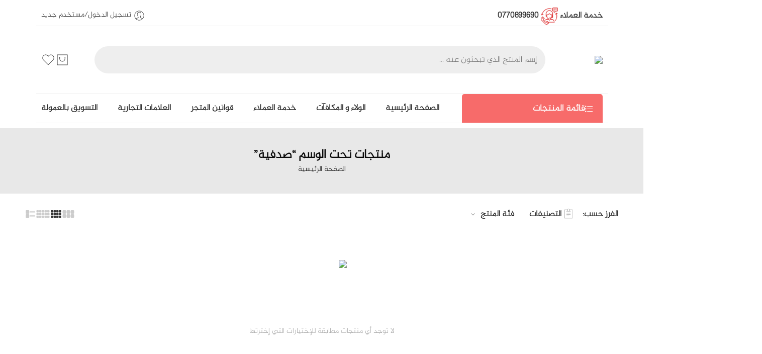

--- FILE ---
content_type: text/html; charset=UTF-8
request_url: https://gopinkish.com/product-tag/%D8%B5%D8%AF%D9%81%D9%8A%D8%A9/
body_size: 89700
content:
<!DOCTYPE html>
<html dir="rtl" lang="ar" prefix="og: https://ogp.me/ns#">
<head>
<meta charset="UTF-8" />
<meta http-equiv="X-UA-Compatible" content="IE=Edge" />
<meta name="viewport" content="width=device-width, initial-scale=1.0, maximum-scale=1.0, user-scalable=0" />
<link rel="profile" href="http://gmpg.org/xfn/11" />
<link rel="pingback" href="https://gopinkish.com/xmlrpc.php" />
<link rel="shortcut icon" href="https://gopinkish.com/wp-content/uploads/2023/01/cropped-girl-199033472-Copy-Copy.jpg" />
    <style>
    header.site-header {
        background: #fff;
        padding: 10px 20px;
        display: flex;
        justify-content: center;
        align-items: center;
        flex-wrap: wrap;
        direction: rtl;
        text-align: center;
    }
    .banner-img {
        width: 100%;
        height: auto;
        object-fit: cover;
        display: block;
    }
    .header-logo img {
        max-width: 100%;
        height: auto;
        display: block !important;
        visibility: visible !important;
    }
    </style>
    
<!-- تحسين محرك البحث بواسطة رانك ماث - https://rankmath.com/ -->
<title>صدفية &bull; Pinkish</title>
<meta name="robots" content="follow, noindex"/>
<meta property="og:locale" content="ar_AR" />
<meta property="og:type" content="article" />
<meta property="og:title" content="صدفية &bull; Pinkish" />
<meta property="og:url" content="https://gopinkish.com/product-tag/%d8%b5%d8%af%d9%81%d9%8a%d8%a9/" />
<meta property="og:site_name" content="Pinkish Algeria - بينكش الجزائر" />
<meta property="article:publisher" content="https://facebook.com/gopinkish" />
<meta property="og:image" content="https://gopinkish.com/wp-content/uploads/2024/11/Logo-Black-w-Arabic-595x595.jpg" />
<meta property="og:image:secure_url" content="https://gopinkish.com/wp-content/uploads/2024/11/Logo-Black-w-Arabic-595x595.jpg" />
<meta property="og:image:width" content="595" />
<meta property="og:image:height" content="595" />
<meta property="og:image:type" content="image/jpeg" />
<meta name="twitter:card" content="summary_large_image" />
<meta name="twitter:title" content="صدفية &bull; Pinkish" />
<meta name="twitter:image" content="https://gopinkish.com/wp-content/uploads/2024/11/Logo-Black-w-Arabic-595x595.jpg" />
<meta name="twitter:label1" content="العناصر" />
<meta name="twitter:data1" content="1" />
<script type="application/ld+json" class="rank-math-schema">{"@context":"https://schema.org","@graph":[{"@type":"Organization","@id":"https://gopinkish.com/#organization","name":"Pinkish","sameAs":["https://facebook.com/gopinkish"]},{"@type":"WebSite","@id":"https://gopinkish.com/#website","url":"https://gopinkish.com","name":"Pinkish Algeria - \u0628\u064a\u0646\u0643\u0634 \u0627\u0644\u062c\u0632\u0627\u0626\u0631","publisher":{"@id":"https://gopinkish.com/#organization"},"inLanguage":"ar"},{"@type":"CollectionPage","@id":"https://gopinkish.com/product-tag/%d8%b5%d8%af%d9%81%d9%8a%d8%a9/#webpage","url":"https://gopinkish.com/product-tag/%d8%b5%d8%af%d9%81%d9%8a%d8%a9/","name":"\u0635\u062f\u0641\u064a\u0629 &bull; Pinkish","isPartOf":{"@id":"https://gopinkish.com/#website"},"inLanguage":"ar"}]}</script>
<!-- /إضافة تحسين محركات البحث لووردبريس Rank Math -->

<link rel="alternate" type="application/rss+xml" title="Pinkish &laquo; الخلاصة" href="https://gopinkish.com/feed/" />
<link rel="alternate" type="application/rss+xml" title="Pinkish &laquo; خلاصة التعليقات" href="https://gopinkish.com/comments/feed/" />
<link rel="preload" href="//gopinkish.com/wp-content/themes/elessi-theme/assets/minify-font-icons/font-nasa-icons/nasa-font.woff" as="font" type="font/woff" crossorigin /><link rel="preload" href="//gopinkish.com/wp-content/themes/elessi-theme/assets/minify-font-icons/font-pe-icon-7-stroke/Pe-icon-7-stroke.woff" as="font" type="font/woff" crossorigin /><link rel="preload" href="//gopinkish.com/wp-content/themes/elessi-theme/assets/minify-font-icons/font-awesome-4.7.0/fontawesome-webfont.woff2" as="font" type="font/woff2" crossorigin /><link rel="preload" href="//gopinkish.com/wp-content/themes/elessi-theme/assets/minify-font-icons/font-awesome-4.7.0/fontawesome-webfont.woff" as="font" type="font/woff" crossorigin /><link rel="alternate" type="application/rss+xml" title="خلاصة Pinkish &laquo; صدفية وسم" href="https://gopinkish.com/product-tag/%d8%b5%d8%af%d9%81%d9%8a%d8%a9/feed/" />
<style id='wp-img-auto-sizes-contain-inline-css' type='text/css'>
img:is([sizes=auto i],[sizes^="auto," i]){contain-intrinsic-size:3000px 1500px}
/*# sourceURL=wp-img-auto-sizes-contain-inline-css */
</style>

<style id='wp-emoji-styles-inline-css' type='text/css'>

	img.wp-smiley, img.emoji {
		display: inline !important;
		border: none !important;
		box-shadow: none !important;
		height: 1em !important;
		width: 1em !important;
		margin: 0 0.07em !important;
		vertical-align: -0.1em !important;
		background: none !important;
		padding: 0 !important;
	}
/*# sourceURL=wp-emoji-styles-inline-css */
</style>
<link rel='stylesheet' id='wp-block-library-rtl-css' href='https://gopinkish.com/wp-includes/css/dist/block-library/style-rtl.min.css?ver=6.9' type='text/css' media='all' />
<link rel='stylesheet' id='wc-blocks-style-rtl-css' href='https://gopinkish.com/wp-content/plugins/woocommerce/assets/client/blocks/wc-blocks-rtl.css?ver=wc-10.4.3' type='text/css' media='all' />
<style id='global-styles-inline-css' type='text/css'>
:root{--wp--preset--aspect-ratio--square: 1;--wp--preset--aspect-ratio--4-3: 4/3;--wp--preset--aspect-ratio--3-4: 3/4;--wp--preset--aspect-ratio--3-2: 3/2;--wp--preset--aspect-ratio--2-3: 2/3;--wp--preset--aspect-ratio--16-9: 16/9;--wp--preset--aspect-ratio--9-16: 9/16;--wp--preset--color--black: #000000;--wp--preset--color--cyan-bluish-gray: #abb8c3;--wp--preset--color--white: #ffffff;--wp--preset--color--pale-pink: #f78da7;--wp--preset--color--vivid-red: #cf2e2e;--wp--preset--color--luminous-vivid-orange: #ff6900;--wp--preset--color--luminous-vivid-amber: #fcb900;--wp--preset--color--light-green-cyan: #7bdcb5;--wp--preset--color--vivid-green-cyan: #00d084;--wp--preset--color--pale-cyan-blue: #8ed1fc;--wp--preset--color--vivid-cyan-blue: #0693e3;--wp--preset--color--vivid-purple: #9b51e0;--wp--preset--gradient--vivid-cyan-blue-to-vivid-purple: linear-gradient(135deg,rgb(6,147,227) 0%,rgb(155,81,224) 100%);--wp--preset--gradient--light-green-cyan-to-vivid-green-cyan: linear-gradient(135deg,rgb(122,220,180) 0%,rgb(0,208,130) 100%);--wp--preset--gradient--luminous-vivid-amber-to-luminous-vivid-orange: linear-gradient(135deg,rgb(252,185,0) 0%,rgb(255,105,0) 100%);--wp--preset--gradient--luminous-vivid-orange-to-vivid-red: linear-gradient(135deg,rgb(255,105,0) 0%,rgb(207,46,46) 100%);--wp--preset--gradient--very-light-gray-to-cyan-bluish-gray: linear-gradient(135deg,rgb(238,238,238) 0%,rgb(169,184,195) 100%);--wp--preset--gradient--cool-to-warm-spectrum: linear-gradient(135deg,rgb(74,234,220) 0%,rgb(151,120,209) 20%,rgb(207,42,186) 40%,rgb(238,44,130) 60%,rgb(251,105,98) 80%,rgb(254,248,76) 100%);--wp--preset--gradient--blush-light-purple: linear-gradient(135deg,rgb(255,206,236) 0%,rgb(152,150,240) 100%);--wp--preset--gradient--blush-bordeaux: linear-gradient(135deg,rgb(254,205,165) 0%,rgb(254,45,45) 50%,rgb(107,0,62) 100%);--wp--preset--gradient--luminous-dusk: linear-gradient(135deg,rgb(255,203,112) 0%,rgb(199,81,192) 50%,rgb(65,88,208) 100%);--wp--preset--gradient--pale-ocean: linear-gradient(135deg,rgb(255,245,203) 0%,rgb(182,227,212) 50%,rgb(51,167,181) 100%);--wp--preset--gradient--electric-grass: linear-gradient(135deg,rgb(202,248,128) 0%,rgb(113,206,126) 100%);--wp--preset--gradient--midnight: linear-gradient(135deg,rgb(2,3,129) 0%,rgb(40,116,252) 100%);--wp--preset--font-size--small: 13px;--wp--preset--font-size--medium: 20px;--wp--preset--font-size--large: 36px;--wp--preset--font-size--x-large: 42px;--wp--preset--spacing--20: 0.44rem;--wp--preset--spacing--30: 0.67rem;--wp--preset--spacing--40: 1rem;--wp--preset--spacing--50: 1.5rem;--wp--preset--spacing--60: 2.25rem;--wp--preset--spacing--70: 3.38rem;--wp--preset--spacing--80: 5.06rem;--wp--preset--shadow--natural: 6px 6px 9px rgba(0, 0, 0, 0.2);--wp--preset--shadow--deep: 12px 12px 50px rgba(0, 0, 0, 0.4);--wp--preset--shadow--sharp: 6px 6px 0px rgba(0, 0, 0, 0.2);--wp--preset--shadow--outlined: 6px 6px 0px -3px rgb(255, 255, 255), 6px 6px rgb(0, 0, 0);--wp--preset--shadow--crisp: 6px 6px 0px rgb(0, 0, 0);}:where(.is-layout-flex){gap: 0.5em;}:where(.is-layout-grid){gap: 0.5em;}body .is-layout-flex{display: flex;}.is-layout-flex{flex-wrap: wrap;align-items: center;}.is-layout-flex > :is(*, div){margin: 0;}body .is-layout-grid{display: grid;}.is-layout-grid > :is(*, div){margin: 0;}:where(.wp-block-columns.is-layout-flex){gap: 2em;}:where(.wp-block-columns.is-layout-grid){gap: 2em;}:where(.wp-block-post-template.is-layout-flex){gap: 1.25em;}:where(.wp-block-post-template.is-layout-grid){gap: 1.25em;}.has-black-color{color: var(--wp--preset--color--black) !important;}.has-cyan-bluish-gray-color{color: var(--wp--preset--color--cyan-bluish-gray) !important;}.has-white-color{color: var(--wp--preset--color--white) !important;}.has-pale-pink-color{color: var(--wp--preset--color--pale-pink) !important;}.has-vivid-red-color{color: var(--wp--preset--color--vivid-red) !important;}.has-luminous-vivid-orange-color{color: var(--wp--preset--color--luminous-vivid-orange) !important;}.has-luminous-vivid-amber-color{color: var(--wp--preset--color--luminous-vivid-amber) !important;}.has-light-green-cyan-color{color: var(--wp--preset--color--light-green-cyan) !important;}.has-vivid-green-cyan-color{color: var(--wp--preset--color--vivid-green-cyan) !important;}.has-pale-cyan-blue-color{color: var(--wp--preset--color--pale-cyan-blue) !important;}.has-vivid-cyan-blue-color{color: var(--wp--preset--color--vivid-cyan-blue) !important;}.has-vivid-purple-color{color: var(--wp--preset--color--vivid-purple) !important;}.has-black-background-color{background-color: var(--wp--preset--color--black) !important;}.has-cyan-bluish-gray-background-color{background-color: var(--wp--preset--color--cyan-bluish-gray) !important;}.has-white-background-color{background-color: var(--wp--preset--color--white) !important;}.has-pale-pink-background-color{background-color: var(--wp--preset--color--pale-pink) !important;}.has-vivid-red-background-color{background-color: var(--wp--preset--color--vivid-red) !important;}.has-luminous-vivid-orange-background-color{background-color: var(--wp--preset--color--luminous-vivid-orange) !important;}.has-luminous-vivid-amber-background-color{background-color: var(--wp--preset--color--luminous-vivid-amber) !important;}.has-light-green-cyan-background-color{background-color: var(--wp--preset--color--light-green-cyan) !important;}.has-vivid-green-cyan-background-color{background-color: var(--wp--preset--color--vivid-green-cyan) !important;}.has-pale-cyan-blue-background-color{background-color: var(--wp--preset--color--pale-cyan-blue) !important;}.has-vivid-cyan-blue-background-color{background-color: var(--wp--preset--color--vivid-cyan-blue) !important;}.has-vivid-purple-background-color{background-color: var(--wp--preset--color--vivid-purple) !important;}.has-black-border-color{border-color: var(--wp--preset--color--black) !important;}.has-cyan-bluish-gray-border-color{border-color: var(--wp--preset--color--cyan-bluish-gray) !important;}.has-white-border-color{border-color: var(--wp--preset--color--white) !important;}.has-pale-pink-border-color{border-color: var(--wp--preset--color--pale-pink) !important;}.has-vivid-red-border-color{border-color: var(--wp--preset--color--vivid-red) !important;}.has-luminous-vivid-orange-border-color{border-color: var(--wp--preset--color--luminous-vivid-orange) !important;}.has-luminous-vivid-amber-border-color{border-color: var(--wp--preset--color--luminous-vivid-amber) !important;}.has-light-green-cyan-border-color{border-color: var(--wp--preset--color--light-green-cyan) !important;}.has-vivid-green-cyan-border-color{border-color: var(--wp--preset--color--vivid-green-cyan) !important;}.has-pale-cyan-blue-border-color{border-color: var(--wp--preset--color--pale-cyan-blue) !important;}.has-vivid-cyan-blue-border-color{border-color: var(--wp--preset--color--vivid-cyan-blue) !important;}.has-vivid-purple-border-color{border-color: var(--wp--preset--color--vivid-purple) !important;}.has-vivid-cyan-blue-to-vivid-purple-gradient-background{background: var(--wp--preset--gradient--vivid-cyan-blue-to-vivid-purple) !important;}.has-light-green-cyan-to-vivid-green-cyan-gradient-background{background: var(--wp--preset--gradient--light-green-cyan-to-vivid-green-cyan) !important;}.has-luminous-vivid-amber-to-luminous-vivid-orange-gradient-background{background: var(--wp--preset--gradient--luminous-vivid-amber-to-luminous-vivid-orange) !important;}.has-luminous-vivid-orange-to-vivid-red-gradient-background{background: var(--wp--preset--gradient--luminous-vivid-orange-to-vivid-red) !important;}.has-very-light-gray-to-cyan-bluish-gray-gradient-background{background: var(--wp--preset--gradient--very-light-gray-to-cyan-bluish-gray) !important;}.has-cool-to-warm-spectrum-gradient-background{background: var(--wp--preset--gradient--cool-to-warm-spectrum) !important;}.has-blush-light-purple-gradient-background{background: var(--wp--preset--gradient--blush-light-purple) !important;}.has-blush-bordeaux-gradient-background{background: var(--wp--preset--gradient--blush-bordeaux) !important;}.has-luminous-dusk-gradient-background{background: var(--wp--preset--gradient--luminous-dusk) !important;}.has-pale-ocean-gradient-background{background: var(--wp--preset--gradient--pale-ocean) !important;}.has-electric-grass-gradient-background{background: var(--wp--preset--gradient--electric-grass) !important;}.has-midnight-gradient-background{background: var(--wp--preset--gradient--midnight) !important;}.has-small-font-size{font-size: var(--wp--preset--font-size--small) !important;}.has-medium-font-size{font-size: var(--wp--preset--font-size--medium) !important;}.has-large-font-size{font-size: var(--wp--preset--font-size--large) !important;}.has-x-large-font-size{font-size: var(--wp--preset--font-size--x-large) !important;}
/*# sourceURL=global-styles-inline-css */
</style>

<style id='classic-theme-styles-inline-css' type='text/css'>
/*! This file is auto-generated */
.wp-block-button__link{color:#fff;background-color:#32373c;border-radius:9999px;box-shadow:none;text-decoration:none;padding:calc(.667em + 2px) calc(1.333em + 2px);font-size:1.125em}.wp-block-file__button{background:#32373c;color:#fff;text-decoration:none}
/*# sourceURL=/wp-includes/css/classic-themes.min.css */
</style>
<link rel='stylesheet' id='nta-css-popup-rtl-css' href='https://gopinkish.com/wp-content/plugins/whatsapp-for-wordpress/assets/dist/css/style-rtl.css?ver=6.9' type='text/css' media='all' />
<link rel='stylesheet' id='wawp-frontend-css-css' href='https://gopinkish.com/wp-content/plugins/automation-web-platform/assets/css/wawp-frontend.css?ver=1768262751' type='text/css' media='all' />
<link rel='stylesheet' id='bootstrap-icons-css' href='https://gopinkish.com/wp-content/plugins/automation-web-platform/assets/css/resources/bootstrap-icons.css?ver=1.11.3' type='text/css' media='all' />
<link rel='stylesheet' id='awp-signup-style-css' href='https://gopinkish.com/wp-content/plugins/automation-web-platform/assets/css/awp-signup.css?ver=5.0' type='text/css' media='all' />
<link rel='stylesheet' id='jquery-ui-autocomplete-css' href='https://gopinkish.com/wp-content/plugins/automation-web-platform/assets/css/resources/jquery-ui.css?ver=1.14.1' type='text/css' media='all' />
<link rel='stylesheet' id='contact-form-7-rtl-css' href='https://gopinkish.com/wp-content/plugins/contact-form-7/includes/css/styles-rtl.css?ver=5.6.4' type='text/css' media='all' />
<style id='pinkish-competitions-inline-inline-css' type='text/css'>

.pinkish-competitions { margin: 1rem 0; padding: 0 1rem; }
.pinkish-competitions .competition {
    border: 1px solid #ff2a7a;
    padding: .75rem;
    border-radius: 8px;
    margin-bottom: .75rem;
    background:#fff;
    display:flex;
    align-items:center;
    gap:.75rem;
    box-shadow: 0 2px 4px rgba(0,0,0,0.1);
}
.pinkish-competitions .pinkish-thumb-wrap img {
    width:80px;
    height:80px;
    object-fit:cover;
    aspect-ratio: 1 / 1;
    border-radius:6px;
    display:block;
}
.pinkish-competitions .competition h3 {
    margin:0;
    flex:1;
    color: #ff2a7a;
}
.pinkish-status {
    display:inline-block;
    padding: .2rem .5rem;
    border-radius: 999px;
    font-size: .8rem;
    margin-inline-start: .5rem;
}
.pinkish-status.submission { background:#eaffea; color:#1a7f1a; }
.pinkish-status.voting { background:#fff6e6; color:#a66300; }
.pinkish-status.winner { background:#e6f0ff; color:#2a5fd8; }
.pinkish-status.ended { background:#f2f2f2; color:#666; }
.pinkish-entry-grid { display:block; max-width:600px; margin:0 auto; padding: 0 1rem; }
.pinkish-entry { border:1px solid #ff2a7a; border-radius:8px; overflow:hidden; background:#fff; margin-bottom:1.5rem; box-shadow: 0 2px 4px rgba(0,0,0,0.1); }
.pinkish-entry img { width:100%; aspect-ratio:1/1; object-fit:contain; background:#f9f9f9; display:block; }
.pinkish-entry .meta { padding:1rem; font-size:1.2rem; display:flex; justify-content:space-between; align-items:center; }
.pinkish-entry .meta span { font-size: 1.2rem; }
.pinkish-entry.winner .meta span:first-child { font-size: 2rem; font-weight: bold; }
.pinkish-form { border:1px solid #ff2a7a; border-radius:8px; padding:1.5rem; background:#fff; max-width:420px; margin:0 auto; width:100%; box-sizing:border-box; overflow:visible !important; box-shadow: 0 2px 4px rgba(0,0,0,0.1); }
.pinkish-form .row { margin-bottom:.75rem; }
.pinkish-form label { display:block; font-weight:600; margin-bottom:.25rem; }
.pinkish-form input[type="text"], .pinkish-form input[type="file"] { width:100%; padding:.5rem 1rem; border:1px solid #ddd; border-radius:6px; box-sizing:border-box; }
.pinkish-form button { background:#ff2a7a; color:#fff; border:none; border-radius:6px; padding:.6rem 1rem; cursor:pointer; width:100%; }
.pinkish-form .note { font-size:.85rem; color:#555; }
.pinkish-form input, .pinkish-form textarea, .pinkish-form button { max-width:100%; }
.pinkish-form-title { font-size:1.5em; font-weight:bold; margin:15px 0; text-align:center; }
.pinkish-submission-message { text-align:center; font-size:1.1em; color:#1a7f1a; margin:1rem 0; overflow: visible !important; }
.pinkish-competition-detail { overflow: visible !important; height: auto; }
@media (max-width:480px){
    .pinkish-form { padding:1rem; }
    .pinkish-entry { margin-bottom:1rem; }
    .pinkish-competitions { padding: 0 0.5rem; }
    .pinkish-entry-grid { padding: 0 0.5rem; }
    .pinkish-form input[type="text"], .pinkish-form input[type="file"] { padding:.5rem 0.75rem; }
}
.pinkish-winner-badge { background:#2a5fd8; color:#fff; padding:.2rem .5rem; border-radius:6px; margin-inline-start:.5rem; font-weight:600; }
.pinkish-entry.winner { border-color:#cfe0ff; box-shadow:0 0 0 2px #e6f0ff inset; }
.pinkish-vote-notice { text-align: center; color: #ff2a7a; margin: 1rem 0; font-size: 1rem; }
        
/*# sourceURL=pinkish-competitions-inline-inline-css */
</style>
<link rel='stylesheet' id='woo-coupon-usage-style-css' href='https://gopinkish.com/wp-content/plugins/woo-coupon-usage-pro/css/style.css?ver=5.9.0' type='text/css' media='all' />
<style id='woocommerce-inline-inline-css' type='text/css'>
.woocommerce form .form-row .required { visibility: visible; }
/*# sourceURL=woocommerce-inline-inline-css */
</style>
<link rel='stylesheet' id='remix-icon-css' href='https://gopinkish.com/wp-content/plugins/automation-web-platform/assets/css/resources/remixicon.css?ver=4.6.0' type='text/css' media='all' />
<link rel='stylesheet' id='awp-otp-frontend-styles-css' href='https://gopinkish.com/wp-content/plugins/automation-web-platform/assets/css/awp-otp-frontend.css?ver=5.0' type='text/css' media='all' />
<link rel='stylesheet' id='otbp-frontend-css' href='https://gopinkish.com/wp-content/uploads/order-tracker-by-phone-number/frontend.css?ver=1751199507' type='text/css' media='all' />
<link rel='stylesheet' id='woo-variation-swatches-css' href='https://gopinkish.com/wp-content/plugins/woo-variation-swatches/assets/css/frontend.min.css?ver=1765835130' type='text/css' media='all' />
<style id='woo-variation-swatches-inline-css' type='text/css'>
:root {
--wvs-tick:url("data:image/svg+xml;utf8,%3Csvg filter='drop-shadow(0px 0px 2px rgb(0 0 0 / .8))' xmlns='http://www.w3.org/2000/svg'  viewBox='0 0 30 30'%3E%3Cpath fill='none' stroke='%23ffffff' stroke-linecap='round' stroke-linejoin='round' stroke-width='4' d='M4 16L11 23 27 7'/%3E%3C/svg%3E");

--wvs-cross:url("data:image/svg+xml;utf8,%3Csvg filter='drop-shadow(0px 0px 5px rgb(255 255 255 / .6))' xmlns='http://www.w3.org/2000/svg' width='72px' height='72px' viewBox='0 0 24 24'%3E%3Cpath fill='none' stroke='%23ff0000' stroke-linecap='round' stroke-width='0.6' d='M5 5L19 19M19 5L5 19'/%3E%3C/svg%3E");
--wvs-position:flex-start;
--wvs-single-product-large-item-width:40px;
--wvs-single-product-large-item-height:40px;
--wvs-single-product-large-item-font-size:16px;
--wvs-single-product-item-width:30px;
--wvs-single-product-item-height:30px;
--wvs-single-product-item-font-size:16px;
--wvs-archive-product-item-width:30px;
--wvs-archive-product-item-height:30px;
--wvs-archive-product-item-font-size:16px;
--wvs-tooltip-background-color:#0c0000;
--wvs-tooltip-text-color:#FFFFFF;
--wvs-item-box-shadow:0 0 0 1px #a8a8a8;
--wvs-item-background-color:#FFFFFF;
--wvs-item-text-color:#000000;
--wvs-hover-item-box-shadow:0 0 0 3px #000000;
--wvs-hover-item-background-color:#FFFFFF;
--wvs-hover-item-text-color:#000000;
--wvs-selected-item-box-shadow:0 0 0 2px #000000;
--wvs-selected-item-background-color:#FFFFFF;
--wvs-selected-item-text-color:#000000}
/*# sourceURL=woo-variation-swatches-inline-css */
</style>
<link rel='stylesheet' id='dgwt-wcas-style-css' href='https://gopinkish.com/wp-content/plugins/ajax-search-for-woocommerce-premium/assets/css/style.min.css?ver=1.28.1' type='text/css' media='all' />
<link rel='stylesheet' id='elessi-fonts-icons-css' href='https://gopinkish.com/wp-content/themes/elessi-theme/assets/minify-font-icons/fonts.min.css?ver=6.9' type='text/css' media='all' />
<link rel='stylesheet' id='elessi-font-awesome-6-free-css' href='https://gopinkish.com/wp-content/themes/elessi-theme/assets/font-awesome-6/css/font-awesome.min.css?ver=6.9' type='text/css' media='all' />
<link rel='stylesheet' id='photoswipe-css' href='https://gopinkish.com/wp-content/plugins/woocommerce/assets/css/photoswipe/photoswipe.min.css?ver=10.4.3' type='text/css' media='all' />
<link rel='stylesheet' id='photoswipe-default-skin-css' href='https://gopinkish.com/wp-content/plugins/woocommerce/assets/css/photoswipe/default-skin/default-skin.min.css?ver=10.4.3' type='text/css' media='all' />
<link rel='stylesheet' id='nasa-fonts-css' href='//gopinkish.com/wp-content/uploads/nasa-custom-fonts/Pinkish-Light/Pinkish-Light.css?ver=6.9' type='text/css' media='all' />
<link rel='stylesheet' id='pwb-styles-frontend-css' href='https://gopinkish.com/wp-content/plugins/perfect-woocommerce-brands/build/frontend/css/style.css?ver=3.6.8' type='text/css' media='all' />
<link rel='stylesheet' id='ywpar-date-picker-style-css' href='https://gopinkish.com/wp-content/plugins/yith-woocommerce-points-and-rewards-premium/assets/css/dtsel.css?ver=4.12.0' type='text/css' media='all' />
<link rel='stylesheet' id='ywpar_frontend-css' href='https://gopinkish.com/wp-content/plugins/yith-woocommerce-points-and-rewards-premium/assets/css/frontend.css?ver=4.12.0' type='text/css' media='all' />
<link rel='stylesheet' id='elessi-style-css' href='https://gopinkish.com/wp-content/themes/elessi-theme/style.css?ver=6.9' type='text/css' media='all' />
<link rel='stylesheet' id='elessi-child-style-css' href='https://gopinkish.com/wp-content/themes/elessi-theme-child/style.css?ver=6.9' type='text/css' media='all' />
<link rel='stylesheet' id='e-animations-css' href='https://gopinkish.com/wp-content/themes/elessi-theme/assets/css/animate.min.css' type='text/css' media='all' />
<link rel='stylesheet' id='elessi-style-large-css' href='https://gopinkish.com/wp-content/themes/elessi-theme/assets/css/style-large.css' type='text/css' media='all' />
<link rel='stylesheet' id='elessi-style-rtl-css' href='https://gopinkish.com/wp-content/themes/elessi-theme/style-rtl.css' type='text/css' media='all' />
<link rel='stylesheet' id='elessi-style-fibo-search-css' href='https://gopinkish.com/wp-content/themes/elessi-theme/assets/plgs3rd/style-fibo-search.css' type='text/css' media='all' />
<link rel='stylesheet' id='elessi-style-products-list-css' href='https://gopinkish.com/wp-content/themes/elessi-theme/assets/css/style-products-list.css' type='text/css' media='all' />
<link rel='stylesheet' id='elessi-style-archive-products-css' href='https://gopinkish.com/wp-content/themes/elessi-theme/assets/css/style-archive-products.css' type='text/css' media='all' />
<link rel='stylesheet' id='cwginstock_frontend_css-css' href='https://gopinkish.com/wp-content/plugins/back-in-stock-notifier-for-woocommerce/assets/css/frontend.min.css?ver=6.3.0' type='text/css' media='' />
<link rel='stylesheet' id='cwginstock_bootstrap-css' href='https://gopinkish.com/wp-content/plugins/back-in-stock-notifier-for-woocommerce/assets/css/bootstrap.min.css?ver=6.3.0' type='text/css' media='' />
<link rel='stylesheet' id='cwginstock_phone_css-css' href='https://gopinkish.com/wp-content/plugins/back-in-stock-notifier-for-woocommerce/assets/css/intlTelInput.min.css?ver=6.3.0' type='text/css' media='' />
<link rel='stylesheet' id='nasa-sc-woo-css' href='https://gopinkish.com/wp-content/plugins/nasa-core/assets/css/nasa-sc-woo.css' type='text/css' media='all' />
<link rel='stylesheet' id='nasa-sc-css' href='https://gopinkish.com/wp-content/plugins/nasa-core/assets/css/nasa-sc.css' type='text/css' media='all' />
<link rel='stylesheet' id='elessi-style-dynamic-css' href='//gopinkish.com/wp-content/uploads/nasa-dynamic/dynamic.css?ver=1768227273' type='text/css' media='all' />
<script type="text/template" id="tmpl-variation-template">
	<div class="woocommerce-variation-description">{{{ data.variation.variation_description }}}</div>
	<div class="woocommerce-variation-price">{{{ data.variation.price_html }}}</div>
	<div class="woocommerce-variation-availability">{{{ data.variation.availability_html }}}</div>
</script>
<script type="text/template" id="tmpl-unavailable-variation-template">
	<p role="alert">عفوًا، هذا المنتج غير متوفر. يرجى اختيار مجموعة أخرى.</p>
</script>
<script type="text/javascript" src="https://gopinkish.com/wp-includes/js/jquery/jquery.min.js?ver=3.7.1" id="jquery-core-js"></script>
<script type="text/javascript" src="https://gopinkish.com/wp-includes/js/jquery/jquery-migrate.min.js?ver=3.4.1" id="jquery-migrate-js"></script>
<script type="text/javascript" src="https://gopinkish.com/wp-content/plugins/woocommerce/assets/js/jquery-blockui/jquery.blockUI.min.js?ver=2.7.0-wc.10.4.3" id="wc-jquery-blockui-js" data-wp-strategy="defer"></script>
<script type="text/javascript" id="wc-add-to-cart-js-extra">
/* <![CDATA[ */
var wc_add_to_cart_params = {"ajax_url":"/wp-admin/admin-ajax.php","wc_ajax_url":"/?wc-ajax=%%endpoint%%","i18n_view_cart":"\u0639\u0631\u0636 \u0627\u0644\u0633\u0644\u0629","cart_url":"https://gopinkish.com/shopping-cart/","is_cart":"","cart_redirect_after_add":"no"};
//# sourceURL=wc-add-to-cart-js-extra
/* ]]> */
</script>
<script type="text/javascript" src="https://gopinkish.com/wp-content/plugins/woocommerce/assets/js/frontend/add-to-cart.min.js?ver=10.4.3" id="wc-add-to-cart-js" defer="defer" data-wp-strategy="defer"></script>
<script type="text/javascript" src="https://gopinkish.com/wp-content/plugins/woocommerce/assets/js/js-cookie/js.cookie.min.js?ver=2.1.4-wc.10.4.3" id="wc-js-cookie-js" defer="defer" data-wp-strategy="defer"></script>
<script type="text/javascript" id="woocommerce-js-extra">
/* <![CDATA[ */
var woocommerce_params = {"ajax_url":"/wp-admin/admin-ajax.php","wc_ajax_url":"/?wc-ajax=%%endpoint%%","i18n_password_show":"\u0625\u0638\u0647\u0627\u0631 \u0643\u0644\u0645\u0629 \u0627\u0644\u0645\u0631\u0648\u0631","i18n_password_hide":"\u0625\u062e\u0641\u0627\u0621 \u0643\u0644\u0645\u0629 \u0627\u0644\u0645\u0631\u0648\u0631"};
//# sourceURL=woocommerce-js-extra
/* ]]> */
</script>
<script type="text/javascript" src="https://gopinkish.com/wp-content/plugins/woocommerce/assets/js/frontend/woocommerce.min.js?ver=10.4.3" id="woocommerce-js" defer="defer" data-wp-strategy="defer"></script>
<script type="text/javascript" src="https://gopinkish.com/wp-content/plugins/woocommerce/assets/js/photoswipe/photoswipe.min.js?ver=4.1.1-wc.10.4.3" id="wc-photoswipe-js" defer="defer" data-wp-strategy="defer"></script>
<script type="text/javascript" src="https://gopinkish.com/wp-content/plugins/woocommerce/assets/js/photoswipe/photoswipe-ui-default.min.js?ver=4.1.1-wc.10.4.3" id="wc-photoswipe-ui-default-js" defer="defer" data-wp-strategy="defer"></script>
<script type="text/javascript" src="https://gopinkish.com/wp-content/plugins/woocommerce/assets/js/jquery-cookie/jquery.cookie.min.js?ver=1.4.1-wc.10.4.3" id="wc-jquery-cookie-js" defer="defer" data-wp-strategy="defer"></script>
<script type="text/javascript" id="wc-cart-fragments-js-extra">
/* <![CDATA[ */
var wc_cart_fragments_params = {"ajax_url":"/wp-admin/admin-ajax.php","wc_ajax_url":"/?wc-ajax=%%endpoint%%","cart_hash_key":"wc_cart_hash_e913a9b64f007887b9b97dc1019854bb","fragment_name":"wc_fragments_e913a9b64f007887b9b97dc1019854bb","request_timeout":"5000"};
//# sourceURL=wc-cart-fragments-js-extra
/* ]]> */
</script>
<script type="text/javascript" defer src="https://gopinkish.com/wp-content/plugins/woocommerce/assets/js/frontend/cart-fragments.min.js?ver=10.4.3" id="wc-cart-fragments-js" defer="defer" data-wp-strategy="defer"></script>
<script></script><link rel="https://api.w.org/" href="https://gopinkish.com/wp-json/" /><link rel="alternate" title="JSON" type="application/json" href="https://gopinkish.com/wp-json/wp/v2/product_tag/1022" /><link rel="EditURI" type="application/rsd+xml" title="RSD" href="https://gopinkish.com/xmlrpc.php?rsd" />
<meta name="generator" content="WordPress 6.9" />
		<style>
			.dgwt-wcas-ico-magnifier,.dgwt-wcas-ico-magnifier-handler{max-width:20px}.dgwt-wcas-search-wrapp{max-width:600px}.dgwt-wcas-search-wrapp .dgwt-wcas-sf-wrapp input[type=search].dgwt-wcas-search-input,.dgwt-wcas-search-wrapp .dgwt-wcas-sf-wrapp input[type=search].dgwt-wcas-search-input:hover,.dgwt-wcas-search-wrapp .dgwt-wcas-sf-wrapp input[type=search].dgwt-wcas-search-input:focus{border-color:#0a0a0a}.dgwt-wcas-search-wrapp .dgwt-wcas-sf-wrapp .dgwt-wcas-search-submit::before{}.dgwt-wcas-search-wrapp .dgwt-wcas-sf-wrapp .dgwt-wcas-search-submit:hover::before,.dgwt-wcas-search-wrapp .dgwt-wcas-sf-wrapp .dgwt-wcas-search-submit:focus::before{}.dgwt-wcas-search-wrapp .dgwt-wcas-sf-wrapp .dgwt-wcas-search-submit,.dgwt-wcas-om-bar .dgwt-wcas-om-return{color:#0a0a0a}.dgwt-wcas-search-wrapp .dgwt-wcas-ico-magnifier,.dgwt-wcas-search-wrapp .dgwt-wcas-sf-wrapp .dgwt-wcas-search-submit svg path,.dgwt-wcas-om-bar .dgwt-wcas-om-return svg path{fill:#0a0a0a}		</style>
		<!-- Google site verification - Google for WooCommerce -->
<meta name="google-site-verification" content="4Y6ds-pLLSWVyZMxuppHpQxqGmLGbJT_yxjheyeO-3g" />
<link rel="prefetch" href="https://gopinkish.com/product/brightening-bundle/" as="document">
<link rel="prefetch" href="https://gopinkish.com/product/glow-seal-bundle/" as="document">
<style>
    .woocommerce-form-register .form-row { display: flex; flex-direction: column; }
    .woocommerce-form-register #reg_email { order: 1; }
    .woocommerce-form-register #reg_billing_phone { order: 2; }
    .woocommerce-form-register #reg_password { order: 3; }
    .woocommerce-form-register label,
    .woocommerce-form-login label,
    #customer_login label,
    #nasa_customer_login label {
        direction: rtl !important;
        text-align: right !important;
        display: block;
        margin-bottom: 6px;
    }
    .woocommerce-form-register input.input-text,
    .woocommerce-form-login input.input-text,
    #customer_login input.input-text,
    #nasa_customer_login input.input-text {
        direction: ltr !important;
        text-align: right !important;
        unicode-bidi: plaintext !important;
    }
    </style>	<noscript><style>.woocommerce-product-gallery{ opacity: 1 !important; }</style></noscript>
	<meta name="generator" content="Powered by WPBakery Page Builder - drag and drop page builder for WordPress."/>
<script>jQuery(function($){
    function isNonAppUser() {
        var ua = navigator.userAgent || navigator.vendor || window.opera;
        return /Android/i.test(ua) && !/PinkishApp/i.test(ua);
    }

    function isIOS() {
        var ua = navigator.userAgent || navigator.vendor || window.opera;
        return /iPhone|iPad|iPod/i.test(ua);
    }

    if (isNonAppUser() && !isIOS() && !sessionStorage.getItem('pinkishPopupDismissed')) {
        $('body').append(`
            <div id="pinkish-native-overlay" style="position:fixed; top:0; left:0; width:100%; height:100%;
                background:rgba(0,0,0,0.6); z-index:9998; display:flex; align-items:center; justify-content:center;">
                <div id="pinkish-native-prompt" style="background:#fff; border-radius:8px; max-width:380px; width:90%;
                    padding:24px; box-shadow:0 4px 20px rgba(0,0,0,0.3); font-family:'Pinkish-Light', sans-serif; direction:rtl; text-align:center;">
                    
                    <img src="https://gopinkish.com/wp-content/uploads/2024/10/Logo-Black-w-Arabic-scaled.jpg" 
                         alt="Pinkish Logo" style="width:72px; height:auto; margin-bottom:18px; border-radius:6px;">
                    
                    <h2 style="font-size:20px; font-weight:700; color:#333; margin:0 0 12px;">تنزيل تطبيق بينكش</h2>
                    <p style="font-size:15px; color:#666; margin:0 0 12px;">لأفضل تجربة تسوق وعروض خاصة حملوا تطبيق بينكش</p>
                    
                    <!-- Exclusive benefit pulsing -->
                    <p class="pulse-text" style="font-size:15px; color:#d32; margin:6px 0; font-weight:600;">خصومات حصرية داخل التطبيق فقط</p>
                    
                    <!-- Trust badge -->
                    <p style="font-size:13px; color:#555; margin:12px 0;">🔒 دفع آمن 100% • تسوق ممتع وسهل • توصيل سريع</p>
                    
                    <div style="display:flex; gap:10px; justify-content:center; margin-top:18px;">
                        <a href="https://play.google.com/store/apps/details?id=com.pinkish.app"
                           style="flex:2; background:#000; color:#fff; padding:12px 16px; border-radius:6px; font-size:15px; text-decoration:none; text-align:center; display:flex; align-items:center; justify-content:center;">
                           تنزيل الآن
                        </a>
                        <a href="javascript:void(0)" id="dismiss-pinkish"
                           style="flex:1; background:#555; color:#fff; padding:12px 16px; border-radius:6px; font-size:15px; text-decoration:none; text-align:center; pointer-events:none; opacity:0.6;">ربما لاحقاً (2)</a>
                    </div>
                </div>
            </div>
            <style>
                @keyframes pulse { 
                    0%, 100% { opacity: 1; }
                    50% { opacity: 0.4; }
                }
                .pulse-text { animation: pulse 1.5s ease-in-out infinite; }
            </style>
        `);

        // Countdown for "Maybe Later" (2 seconds)
        var seconds = 2;
        var countdown = setInterval(function(){
            seconds--;
            $('#dismiss-pinkish').text('ربما لاحقاً ('+seconds+')');
            if(seconds <= 0){
                clearInterval(countdown);
                $('#dismiss-pinkish').text('ربما لاحقاً');
                $('#dismiss-pinkish').css({'pointer-events':'auto','opacity':'1'});
            }
        },1000);
    }

    // Session dismiss only via button
    $(document).on('click', '#dismiss-pinkish', function(){
        $('#pinkish-native-overlay').remove();
        sessionStorage.setItem('pinkishPopupDismissed', 'true');
    });
});
</script><link rel="preload" href="https://gopinkish.com/wp-content/uploads/nasa-custom-fonts/Pinkish-Light/Pinkish-Light.woff2" as="font" type="font/woff2" crossorigin="anonymous"><style class="wpcode-css-snippet">.dgwt-wcas-style-pirx .dgwt-wcas-sf-wrapp input[type=search].dgwt-wcas-search-input {
    padding: 13px 24px 13px 48px;
    line-height: 24px;
    font-size: 16px;
    border: 2px solid transparent;
    border-radius: 30px;
    height: auto;
    background-color: #eee;
    font-family: 'Pinkish-Light';
}</style><style class="wpcode-css-snippet">body.nasa-rtl .nasa-search-space .nasa-show-search-form.nasa-search-relative input[name="s"] {
    padding-left: 55px;
    padding-right: 0;
    font-family: 'Pinkish-Light';
    font-size: 17px;
}</style><script>!function(f,b,e,v,n,t,s){if(f.fbq)return;n=f.fbq=function(){n.callMethod?n.callMethod.apply(n,arguments):n.queue.push(arguments)};if(!f._fbq)f._fbq=n;n.push=n;n.loaded=!0;n.version='2.0';n.queue=[];t=b.createElement(e);t.async=!0;t.src=v;s=b.getElementsByTagName(e)[0];s.parentNode.insertBefore(t,s)}(window, document,'script','https://connect.facebook.net/en_US/fbevents.js');fbq('init', '692492652222760');fbq('track', 'PageView');</script><noscript><img height="1" width="1" style="display:none" src="https://www.facebook.com/tr?id=692492652222760&ev=PageView&noscript=1"/></noscript><style>#awp-signup-container .awp-submit-button{background-color:#0a0000;color:#ffffff;border:none;cursor:pointer;transition:background-color 0.3s ease,color 0.3s ease;}#awp-signup-container .awp-submit-button:hover{background-color:#d10000;color:#ffffff;}</style><link rel="icon" href="https://gopinkish.com/wp-content/uploads/2023/01/cropped-girl-199033472-Copy-Copy-32x32.jpg" sizes="32x32" />
<link rel="icon" href="https://gopinkish.com/wp-content/uploads/2023/01/cropped-girl-199033472-Copy-Copy-192x192.jpg" sizes="192x192" />
<link rel="apple-touch-icon" href="https://gopinkish.com/wp-content/uploads/2023/01/cropped-girl-199033472-Copy-Copy-180x180.jpg" />
<meta name="msapplication-TileImage" content="https://gopinkish.com/wp-content/uploads/2023/01/cropped-girl-199033472-Copy-Copy-270x270.jpg" />
		<style type="text/css" id="wp-custom-css">
			
}
/* Change price font size for single product and archive */
.woocommerce-Price-amount {
    font-size: 18px;
	}

/* Default paragraph styles */
p {
  font-size: 115%;
  line-height: 1.6;
  margin-bottom: 1.37931em;
  text-rendering: optimizeLegibility;
}


.woocommerce-page button[type="submit"].single_add_to_cart_button, body[data-form-submit="regular"].woocommerce-page .container-wrap button[type=submit].single_add_to_cart_button {
    text-transform: uppercase;
    font-size: 15px;
5px!important;
    transition: all 0.2s ease;
}

.cart .nasa-buy-now {
  flex-grow: 1;
  text-transform: uppercase;
    font-size: 15px;


}			
.nasa-static-sidebar .btn-mini-cart .woocommerce-mini-cart__buttons a.checkout {
  background-color: #f76b6a !important;
  border-color: #f76b6a !important;
  color: #FFF !important;
  font-size: 16px;
    padding: 20PX
}	


.woocommerce-checkout .place-order .button {
    font-size: 16px;
    width: 100%

}


.nasa-static-sidebar .btn-mini-cart .woocommerce-mini-cart__buttons a {
    margin-top: 10px;
    width: 100%;
    color: #333 !important;
    background-color: #efefef !important;
    border-color: #efefef !important;
    font-size: 16px;
}

.nasa-rtl .header-type-4 .nasa-search-space .nasa-show-search-form.nasa-search-relative .nasa-submit-search {
    -webkit-border-top-right-radius: 0;
    -moz-border-top-right-radius: 0;
    border-top-right-radius: 0;
    -webkit-border-bottom-right-radius: 0;
    -moz-border-bottom-right-radius: 0;
    border-bottom-right-radius: 0;
    font-size: 16px;
}

button, .button, #submit, a.button, p a.button, input#submit, .add_to_cart, .checkout-button, input#place_order, form.cart .button, .form-submit input, input[type="submit"], body .dokan-btn-theme, body a.dokan-btn-theme, .btn-mini-cart .button, #payment .place-order input, .footer-type-2 input.button, #nasa-footer .btn-submit-newsletters, body input[type="submit"].dokan-btn-theme, .nasa-static-sidebar .nasa-sidebar-return-shop, .product-deal-special-buttons .nasa-product-grid .add-to-cart-grid .add_to_cart_text {
    background-color: #f76b6a;
    border-color: #f76b6a;
    color: #FFF;
    font-size: 16px;
}
.quantity .input-text.qty {
    border: 1px solid #efefef;
    height: 42px;
    padding: 0px;
    line-height: 41px;
    width: 45px;
    display: inline-block;
    margin: 0;
    text-align: center;
    color: #666666;
    font-weight: normal;
    font-size: 20px;
    -webkit-border-radius: 0;
    -moz-border-radius: 0;
    border-radius: 0;
}
.badge.out-of-stock-label {
    background: #36454F !important;
    font-size: 14px;
}
body .badge.new-label {
    font-size: 14px;
}
.nasa-sp-fibo-search .dgwt-wcas-sf-wrapp button.dgwt-wcas-search-submit, .nasa-sp-fibo-search .warpper-mobile-search .dgwt-wcas-sf-wrapp button.dgwt-wcas-search-submit, .nasa-sp-fibo-search .dgwt-wcas-search-filled .dgwt-wcas-sf-wrapp button.dgwt-wcas-search-submit {
    top: 50%;
    left: auto;
    right: 15px;
    -webkit-transform: translateY(-50%);
    -moz-transform: translateY(-50%);
    -o-transform: translateY(-50%);
    -ms-transform: translateY(-50%);
    transform: translateY(-50%);
    visibility: hidden;

	}
.type-product.product .yith-par-message-variation, .type-product.product .yith-par-message {
    display: block;
    margin: 10px 0 30px 0;
    padding: 10px 25px;
    width: auto;
    margin-bottom: 20px;
    border-radius: 10px;
    font-size: 13px;
}

.awp-phone-badge.not-verified {
    display: none !important;
}

/* Force LTR typing but align the whole field to the right */
input[type="tel"],
input[type="number"],
input.input-number,
input.phone,
input.mobile,
input[name*="phone"],
input[name*="tel"] {
    direction: ltr !important;       /* keep + and digits in correct order */
    unicode-bidi: bidi-override;     /* ignore RTL reordering */
    text-align: right;               /* move cursor and text to the right edge */
}
html, body {
  height: 100%;
  margin: 0;
}

.bottom-menu {
  padding-bottom: env(safe-area-inset-bottom);
  /* Fallback for browsers that don't support env() */
  padding-bottom: constant(safe-area-inset-bottom);
}

.awp-form-control,
label[for^="awp_"] {
    font-size: 16.675px !important;
}

/* Move the WAWP eye toggle to the left */
.awp-toggle-password {
    position: absolute;
    left: 0.75em;   /* adjust spacing from left edge */
    right: auto !important;
    top: 50%;
    transform: translateY(-50%);
    cursor: pointer;
    color: #666;
    font-size: 1.2em;
}

/* Ensure the input has padding so text doesn't overlap the icon */
.awp-form-control[type="password"] {
    padding-left: 2.5em;  /* reserve space for the eye */
    direction: ltr;
    text-align: right;    /* keep your visual alignment */
    box-sizing: border-box;
}

/* Removes the entire QR Code / Chargily App container from checkout */
label[for="chargilyv2_app"] {
    display: none !important;
}

/* Use Kabyle's Algerian flag for Arabic too - FIXED DIMENSIONS */
img[src*="flags/1x1/ar.svg"] {
    content: url('https://gopinkish.com/wp-content/plugins/translatepress-multilingual/assets/flags/1x1/kab.svg') !important;
    display: inline-block !important;
    width: 18px !important;
    height: 18px !important;
    object-fit: cover !important;
    vertical-align: middle !important;
}

/* Ensure all flags have consistent dimensions */
.trp-ls-shortcode-language img,
.trp-language-switcher img,
img[src*="flags/1x1/"] {
    width: 18px !important;
    height: 18px !important;
    object-fit: cover !important;
    vertical-align: middle !important;
}

/* English - Headings */
html[lang="en-US"] h1,
html[lang="en-US"] h2,
html[lang="en-US"] h3,
html[lang="en-US"] h4,
html[lang="en-US"] h5,
html[lang="en-US"] h6,
html[lang="en-US"] .product-title {
    font-family: 'Poppins', sans-serif !important;
    font-weight: 600 !important;
}

/* English - Body Text */
html[lang="en-US"] *,
html[lang="en-US"] body,
html[lang="en-US"] p,
html[lang="en-US"] a,
html[lang="en-US"] span,
html[lang="en-US"] div,
html[lang="en-US"] button,
html[lang="en-US"] input,
html[lang="en-US"] .product-description {
    font-family: 'Poppins', sans-serif !important;
    font-weight: 400 !important;
}

/* French - Headings */
html[lang="fr-FR"] h1,
html[lang="fr-FR"] h2,
html[lang="fr-FR"] h3,
html[lang="fr-FR"] h4,
html[lang="fr-FR"] h5,
html[lang="fr-FR"] h6,
html[lang="fr-FR"] .product-title {
    font-family: 'Poppins', sans-serif !important;
    font-weight: 600 !important;
}

/* French - Body Text */
html[lang="fr-FR"] *,
html[lang="fr-FR"] body,
html[lang="fr-FR"] p,
html[lang="fr-FR"] a,
html[lang="fr-FR"] span,
html[lang="fr-FR"] div,
html[lang="fr-FR"] button,
html[lang="fr-FR"] input,
html[lang="fr-FR"] .product-description {
    font-family: 'Poppins', sans-serif !important;
    font-weight: 400 !important;
}

/* Kabyle - Headings */
html[lang="kab"] h1,
html[lang="kab"] h2,
html[lang="kab"] h3,
html[lang="kab"] h4,
html[lang="kab"] h5,
html[lang="kab"] h6,
html[lang="kab"] .product-title {
    font-family: 'Poppins', sans-serif !important;
    font-weight: 600 !important;
}

/* Kabyle - Body Text */
html[lang="kab"] *,
html[lang="kab"] body,
html[lang="kab"] p,
html[lang="kab"] a,
html[lang="kab"] span,
html[lang="kab"] div,
html[lang="kab"] button,
html[lang="kab"] input,
html[lang="kab"] .product-description {
    font-family: 'Poppins', sans-serif !important;
    font-weight: 400 !important;
}

/* Load Noto Sans Arabic from CDN (alternative to Google Fonts) */
@font-face {
    font-family: 'Noto Sans Arabic';
    font-style: normal;
    font-weight: 400;
    src: url('https://cdn.jsdelivr.net/gh/googlefonts/noto-fonts@main/hinted/ttf/NotoSansArabic/NotoSansArabic-Regular.ttf') format('truetype');
}

@font-face {
    font-family: 'Noto Sans Arabic';
    font-style: normal;
    font-weight: 600;
    src: url('https://cdn.jsdelivr.net/gh/googlefonts/noto-fonts@main/hinted/ttf/NotoSansArabic/NotoSansArabic-SemiBold.ttf') format('truetype');
}

@font-face {
    font-family: 'Noto Sans Arabic';
    font-style: normal;
    font-weight: 700;
    src: url('https://cdn.jsdelivr.net/gh/googlefonts/noto-fonts@main/hinted/ttf/NotoSansArabic/NotoSansArabic-Bold.ttf') format('truetype');
}

/* FORCE Noto Sans Arabic on ALL elements */
body.nasa-rtl .par-frontend-rating,
body.nasa-rtl .par-frontend-rating *,
body.rtl .par-frontend-rating,
body.rtl .par-frontend-rating *,
body .par-frontend-rating,
body .par-frontend-rating *,
.woocommerce .par-frontend-rating,
.woocommerce .par-frontend-rating *,
div.par-frontend-rating,
div.par-frontend-rating *,
.product-info .par-frontend-rating,
.product-info .par-frontend-rating * {
    font-family: 'Noto Sans Arabic', Arial, sans-serif !important;
}

/* Container */
.par-frontend-rating {
    margin: 15px 0 !important;
    padding: 12px 16px !important;
    background: #f9f9f9 !important;
    border: 1px solid #e0e0e0 !important;
    border-radius: 4px !important;
    font-size: 15px !important;
    line-height: 1.6 !important;
    display: flex !important;
    align-items: center !important;
    flex-wrap: wrap !important;
    gap: 8px !important;
    direction: rtl !important;
    text-align: right !important;
}

/* Label */
.par-frontend-rating .par-label {
    font-family: 'Noto Sans Arabic', Arial, sans-serif !important;
    font-weight: 600 !important;
    color: #333 !important;
    margin-left: 5px !important;
    font-size: 15px !important;
}

/* Icons container - holds 1-3 icons */
.par-frontend-rating .par-label-icons {
    display: inline-flex !important;
    align-items: center !important;
    gap: 8px !important;
    margin-left: 10px !important;
    margin-right: 0 !important;
}

/* Individual icon styling */
.par-frontend-rating .par-label-icon {
    max-height: 30px !important;
    width: auto !important;
    display: inline-block !important;
    vertical-align: middle !important;
    transition: transform 0.2s ease !important;
}

.par-frontend-rating .par-label-icon:hover {
    transform: scale(1.05) !important;
}

/* Dynamic spacing based on number of icons */
.par-frontend-rating.par-icons-1 .par-label-icons {
    gap: 0 !important;
}

.par-frontend-rating.par-icons-2 .par-label-icons {
    gap: 8px !important;
}

.par-frontend-rating.par-icons-3 .par-label-icons {
    gap: 6px !important;
}

/* Adjust icon size when multiple icons */
.par-frontend-rating.par-icons-2 .par-label-icon,
.par-frontend-rating.par-icons-3 .par-label-icon {
    max-height: 28px !important;
}

/* LTR alignment adjustments */
.par-frontend-rating[style*="direction: ltr"] .par-label {
    margin-left: 0 !important;
    margin-right: 5px !important;
}

.par-frontend-rating[style*="direction: ltr"] .par-label-icons {
    margin-left: 0 !important;
    margin-right: 10px !important;
}

/* Center alignment - equal spacing */
.par-frontend-rating[style*="center"] .par-label-icons {
    margin-left: 0 !important;
    margin-right: 8px !important;
}

/* Mobile responsive for icons */
@media (max-width: 768px) {
    .par-frontend-rating .par-label-icon {
        max-height: 25px !important;
    }
    
    .par-frontend-rating.par-icons-2 .par-label-icon,
    .par-frontend-rating.par-icons-3 .par-label-icon {
        max-height: 23px !important;
    }
    
    .par-frontend-rating .par-label-icons {
        gap: 6px !important;
    }
    
    .par-frontend-rating.par-icons-3 .par-label-icons {
        gap: 4px !important;
    }
}

/* Stars container */
.par-frontend-rating .par-rating-stars {
    font-family: 'Noto Sans Arabic', Arial, sans-serif !important;
    font-size: 22px !important;
    line-height: 1 !important;
    display: inline-flex !important;
    align-items: center !important;
    gap: 2px !important;
}

/* All stars base */
.par-frontend-rating .par-rating-stars .par-star {
    display: inline-block !important;
    color: #ffa500 !important;
    position: relative !important;
}

/* Full star - solid fill */
.par-frontend-rating .par-rating-stars .par-star.par-full {
    color: #ffa500 !important;
}

/* Empty star - outline */
.par-frontend-rating .par-rating-stars .par-star.par-empty {
    color: #ffa500 !important;
}

/* Half star - using linear gradient */
.par-frontend-rating .par-rating-stars .par-star.par-half {
    background: linear-gradient(90deg, #ffa500 0%, #ffa500 50%, rgba(255, 165, 0, 0.3) 50%, rgba(255, 165, 0, 0.3) 100%) !important;
    -webkit-background-clip: text !important;
    -webkit-text-fill-color: transparent !important;
    background-clip: text !important;
    color: #ffa500 !important;
}

/* Fallback for browsers that don't support background-clip */
@supports not (background-clip: text) {
    .par-frontend-rating .par-rating-stars .par-star.par-half {
        background: none !important;
        color: #ffa500 !important;
        opacity: 0.65 !important;
    }
}

/* Rating number */
.par-frontend-rating .par-rating-value {
    font-family: 'Noto Sans Arabic', Arial, sans-serif !important;
    font-weight: 700 !important;
    color: #333 !important;
    font-size: 16px !important;
    margin: 0 3px !important;
}

/* Review count */
.par-frontend-rating .par-review-count {
    font-family: 'Noto Sans Arabic', Arial, sans-serif !important;
    font-weight: 500 !important;
    color: #666 !important;
    font-size: 14px !important;
}

/* Clickable review count link */
.par-frontend-rating .par-review-count-link {
    font-family: 'Noto Sans Arabic', Arial, sans-serif !important;
    font-weight: 600 !important;
    color: #0073aa !important;
    font-size: 14px !important;
    text-decoration: none !important;
    transition: all 0.2s ease !important;
    cursor: pointer !important;
}

.par-frontend-rating .par-review-count-link:hover {
    color: #005177 !important;
    text-decoration: underline !important;
}

/* Mobile responsive */
@media (max-width: 768px) {
    .par-frontend-rating {
        font-size: 14px !important;
        padding: 10px 12px !important;
    }
    
    .par-frontend-rating .par-rating-stars {
        font-size: 20px !important;
    }
    
    .par-frontend-rating .par-rating-value {
        font-size: 15px !important;
    }
    
    .par-frontend-rating .par-review-count,
    .par-frontend-rating .par-review-count-link {
        font-size: 13px !important;
    }
}

/* Override any RTL conflicts */
body.rtl .par-frontend-rating {
    direction: rtl !important;
}

body.rtl .par-frontend-rating .par-label {
    margin-right: 0 !important;
    margin-left: 5px !important;
}		</style>
		<noscript><style> .wpb_animate_when_almost_visible { opacity: 1; }</style></noscript><link rel='stylesheet' id='js_composer_front-css' href='https://gopinkish.com/wp-content/plugins/js_composer/assets/css/js_composer.min.css?ver=8.7.2' type='text/css' media='all' />
</head>
<body class="rtl archive tax-product_tag term-1022 wp-custom-logo wp-theme-elessi-theme wp-child-theme-elessi-theme-child theme-elessi-theme nasa-core-actived nasa-woo-actived woocommerce woocommerce-page woocommerce-no-js woo-variation-swatches wvs-behavior-blur wvs-theme-elessi-theme-child wvs-show-label wvs-tooltip antialiased nasa-enable-wow nasa-sp-fibo-search nasa-rtl nasa-image-round wpb-js-composer js-comp-ver-8.7.2 vc_responsive">

<!-- Start Wrapper Site -->
<div id="wrapper">

<!-- Start Header Site -->
<header id="header-content" class="site-header nasa-header-sticky-wrap ns-has-topbar">

<div class="header-wrapper header-type-4 nasa-header-sticky">
    <div class="nasa-topbar-wrap">
    <div id="top-bar" class="top-bar">
                    <!-- Desktop | Responsive Top-bar -->
            <div class="row">
                <div class="large-12 columns">
                    <div class="left-text left rtl-right">
                        <h5 style="text-align: center;"><a href="callto:0770899690"><strong>خدمة العملاء <img class="alignnone wp-image-16965 " src="https://gopinkish.com/wp-content/uploads/2024/10/customer-service-1-copy-100x100-copy.webp" alt="" width="34" height="34" /> </strong><strong>0770899690 </strong></a></h5>                    </div>
                    <div class="right-text nasa-hide-for-mobile right rtl-left">
                        <div class="topbar-menu-container">
                            <ul class="nasa-menus-account"><li class="menu-item"><a class="nasa-login-register-ajax inline-block" data-enable="0" href="https://gopinkish.com/my-account/" title="تسجيل الدخول/مستخدم جديد"><svg width="24" height="24" viewBox="0 0 32 32" fill="currentColor"><path d="M16 3.205c-7.067 0-12.795 5.728-12.795 12.795s5.728 12.795 12.795 12.795 12.795-5.728 12.795-12.795c0-7.067-5.728-12.795-12.795-12.795zM16 4.271c6.467 0 11.729 5.261 11.729 11.729 0 2.845-1.019 5.457-2.711 7.49-1.169-0.488-3.93-1.446-5.638-1.951-0.146-0.046-0.169-0.053-0.169-0.66 0-0.501 0.206-1.005 0.407-1.432 0.218-0.464 0.476-1.244 0.569-1.944 0.259-0.301 0.612-0.895 0.839-2.026 0.199-0.997 0.106-1.36-0.026-1.7-0.014-0.036-0.028-0.071-0.039-0.107-0.050-0.234 0.019-1.448 0.189-2.391 0.118-0.647-0.030-2.022-0.921-3.159-0.562-0.719-1.638-1.601-3.603-1.724l-1.078 0.001c-1.932 0.122-3.008 1.004-3.57 1.723-0.89 1.137-1.038 2.513-0.92 3.159 0.172 0.943 0.239 2.157 0.191 2.387-0.010 0.040-0.025 0.075-0.040 0.111-0.131 0.341-0.225 0.703-0.025 1.7 0.226 1.131 0.579 1.725 0.839 2.026 0.092 0.7 0.35 1.48 0.569 1.944 0.159 0.339 0.234 0.801 0.234 1.454 0 0.607-0.023 0.614-0.159 0.657-1.767 0.522-4.579 1.538-5.628 1.997-1.725-2.042-2.768-4.679-2.768-7.555 0-6.467 5.261-11.729 11.729-11.729zM7.811 24.386c1.201-0.49 3.594-1.344 5.167-1.808 0.914-0.288 0.914-1.058 0.914-1.677 0-0.513-0.035-1.269-0.335-1.908-0.206-0.438-0.442-1.189-0.494-1.776-0.011-0.137-0.076-0.265-0.18-0.355-0.151-0.132-0.458-0.616-0.654-1.593-0.155-0.773-0.089-0.942-0.026-1.106 0.027-0.070 0.053-0.139 0.074-0.216 0.128-0.468-0.015-2.005-0.17-2.858-0.068-0.371 0.018-1.424 0.711-2.311 0.622-0.795 1.563-1.238 2.764-1.315l1.011-0.001c1.233 0.078 2.174 0.521 2.797 1.316 0.694 0.887 0.778 1.94 0.71 2.312-0.154 0.852-0.298 2.39-0.17 2.857 0.022 0.078 0.047 0.147 0.074 0.217 0.064 0.163 0.129 0.333-0.025 1.106-0.196 0.977-0.504 1.461-0.655 1.593-0.103 0.091-0.168 0.218-0.18 0.355-0.051 0.588-0.286 1.338-0.492 1.776-0.236 0.502-0.508 1.171-0.508 1.886 0 0.619 0 1.389 0.924 1.68 1.505 0.445 3.91 1.271 5.18 1.77-2.121 2.1-5.035 3.4-8.248 3.4-3.183 0-6.073-1.277-8.188-3.342z"/></svg>&nbsp;<span class="nasa-login-title">تسجيل الدخول/مستخدم جديد</span></a></li></ul>                        </div>
                    </div>
                </div>
            </div>
            </div>
    
            <div class="nasa-hide-for-mobile">
            <a class="nasa-icon-toggle" href="javascript:void(0);" rel="nofollow">
                <svg class="nasa-topbar-up" width="26" height="26" viewBox="0 0 32 32">
                    <path d="M16.767 12.809l-0.754-0.754-6.035 6.035 0.754 0.754 5.281-5.281 5.256 5.256 0.754-0.754-3.013-3.013z" fill="currentColor" />
                </svg>

                <svg class="nasa-topbar-down" width="26" height="26" viewBox="0 0 32 32">
                    <path d="M15.233 19.175l0.754 0.754 6.035-6.035-0.754-0.754-5.281 5.281-5.256-5.256-0.754 0.754 3.013 3.013z" fill="currentColor" />
                </svg>
            </a>
        </div>
    </div>
    
    <div class="sticky-wrapper">
        <div id="masthead" class="site-header">
                        
            <div class="row nasa-hide-for-mobile">
                <div class="large-12 columns nasa-wrap-event-search">
                    <div class="nasa-header-flex nasa-elements-wrap jbw">
                        <!-- Logo -->
                        <div class="logo-wrapper">
                            <a class="logo nasa-logo-retina nasa-has-sticky-logo nasa-has-mobile-logo" href="https://gopinkish.com/" title="Pinkish - تجميل و عناية فاخرة" rel="الصفحة الرئيسية"><img src="//gopinkish.com/wp-content/uploads/2024/11/Logo-Black-w-Arabic-scaled-1.avif" alt="Pinkish" class="header_logo" srcset="//gopinkish.com/wp-content/uploads/2024/11/Logo-Black-w-Arabic-scaled-1.avif 1x, //gopinkish.com/wp-content/uploads/2024/11/Logo-Black-w-Arabic-scaled.avif 2x" /><img src="//gopinkish.com/wp-content/uploads/2024/11/Logo-Black-w-Arabic-scaled.avif" alt="Pinkish" class="header_logo logo_sticky" /><img src="//gopinkish.com/wp-content/uploads/2024/11/Logo-Black-w-Arabic-scaled-1.avif" alt="Pinkish" class="header_logo logo_mobile" /></a>                        </div>

                        <!-- Search form in header -->
                        <div class="fgr-2 nasa-header-search-wrap nasa-search-relative margin-right-50 margin-left-50">
                            <div class="nasa-search-space nasa-search-full"><div class="nasa-show-search-form nasa-search-relative nasa-rightToLeft">
    <div class="search-wrapper nasa-ajax-search-form-container classic sp-fibo-search">
        <div  class="dgwt-wcas-search-wrapp dgwt-wcas-is-detail-box dgwt-wcas-has-submit woocommerce dgwt-wcas-style-pirx js-dgwt-wcas-layout-classic dgwt-wcas-layout-classic js-dgwt-wcas-mobile-overlay-disabled">
		<form class="dgwt-wcas-search-form" role="search" action="https://gopinkish.com/" method="get">
		<div class="dgwt-wcas-sf-wrapp">
						<label class="screen-reader-text"
				   for="dgwt-wcas-search-input-1">Products search</label>

			<input id="dgwt-wcas-search-input-1"
				   type="search"
				   class="dgwt-wcas-search-input"
				   name="s"
				   value=""
				   placeholder="إسم المنتج الذي تبحثون عنه ..."
				   autocomplete="off"
							/>
			<div class="dgwt-wcas-preloader"></div>

			<div class="dgwt-wcas-voice-search"></div>

							<button type="submit"
						aria-label="Search"
						class="dgwt-wcas-search-submit">				<svg class="dgwt-wcas-ico-magnifier" xmlns="http://www.w3.org/2000/svg" width="18" height="18" viewBox="0 0 18 18">
					<path  d=" M 16.722523,17.901412 C 16.572585,17.825208 15.36088,16.670476 14.029846,15.33534 L 11.609782,12.907819 11.01926,13.29667 C 8.7613237,14.783493 5.6172703,14.768302 3.332423,13.259528 -0.07366363,11.010358 -1.0146502,6.5989684 1.1898146,3.2148776
						  1.5505179,2.6611594 2.4056498,1.7447266 2.9644271,1.3130497 3.4423015,0.94387379 4.3921825,0.48568469 5.1732652,0.2475835 5.886299,0.03022609 6.1341883,0 7.2037391,0 8.2732897,0 8.521179,0.03022609 9.234213,0.2475835 c 0.781083,0.23810119 1.730962,0.69629029 2.208837,1.0654662
						  0.532501,0.4113763 1.39922,1.3400096 1.760153,1.8858877 1.520655,2.2998531 1.599025,5.3023778 0.199549,7.6451086 -0.208076,0.348322 -0.393306,0.668209 -0.411622,0.710863 -0.01831,0.04265 1.065556,1.18264 2.408603,2.533307 1.343046,1.350666 2.486621,2.574792 2.541278,2.720279 0.282475,0.7519
						  -0.503089,1.456506 -1.218488,1.092917 z M 8.4027892,12.475062 C 9.434946,12.25579 10.131043,11.855461 10.99416,10.984753 11.554519,10.419467 11.842507,10.042366 12.062078,9.5863882 12.794223,8.0659672 12.793657,6.2652398 12.060578,4.756293 11.680383,3.9737304 10.453587,2.7178427
						  9.730569,2.3710306 8.6921295,1.8729196 8.3992147,1.807606 7.2037567,1.807606 6.0082984,1.807606 5.7153841,1.87292 4.6769446,2.3710306 3.9539263,2.7178427 2.7271301,3.9737304 2.3469352,4.756293 1.6138384,6.2652398 1.6132726,8.0659672 2.3454252,9.5863882 c 0.4167354,0.8654208 1.5978784,2.0575608
						  2.4443766,2.4671358 1.0971012,0.530827 2.3890403,0.681561 3.6130134,0.421538 z
					"/>
				</svg>
				</button>
			
			<input type="hidden" name="post_type" value="product"/>
			<input type="hidden" name="dgwt_wcas" value="1"/>

			
					</div>
	</form>
</div>
        
        <a href="javascript:void(0);" title="Close search" class="nasa-close-search nasa-stclose" rel="nofollow"></a>
    </div>

</div></div>                        </div>
                        
                        <!-- Group icon header -->
                        <div class="icons-wrapper">
                            <div class="nasa-header-icons-wrap"><ul class="header-icons"><li class="first nasa-icon-filter-cat"><a class="filter-cat-icon nasa-flex nasa-hide-for-mobile" href="javascript:void(0);" title="تصنيفات المنتجات" rel="nofollow"><svg class="nasa-icon" width="28" height="28" viewBox="0 0 32 32">
            <path d="M6.937 21.865c-1.766 0-3.199 1.432-3.199 3.198s1.432 3.199 3.199 3.199c1.766 0 3.199-1.432 3.199-3.199s-1.433-3.198-3.199-3.198zM6.937 27.195c-1.176 0-2.132-0.956-2.132-2.133s0.956-2.132 2.133-2.132c1.176 0 2.133 0.956 2.133 2.132s-0.956 2.133-2.133 2.133z" fill="currentColor"/>
            <path d="M6.937 3.738c-1.766 0-3.199 1.432-3.199 3.198s1.432 3.199 3.199 3.199c1.766 0 3.199-1.432 3.199-3.199s-1.433-3.198-3.199-3.198zM6.937 9.069c-1.176 0-2.132-0.956-2.132-2.133s0.956-2.132 2.133-2.132c1.176 0 2.133 0.956 2.133 2.132s-0.956 2.133-2.133 2.133z" fill="currentColor"/>
            <path d="M6.937 12.779c-1.766 0-3.199 1.432-3.199 3.198s1.432 3.199 3.199 3.199c1.766 0 3.199-1.432 3.199-3.199s-1.433-3.198-3.199-3.198zM6.937 18.11c-1.176 0-2.132-0.957-2.132-2.133s0.956-2.132 2.133-2.132c1.176 0 2.133 0.956 2.133 2.132s-0.956 2.133-2.133 2.133z" fill="currentColor"/>
            <path d="M16 21.865c-1.767 0-3.199 1.432-3.199 3.198s1.432 3.199 3.199 3.199c1.766 0 3.199-1.432 3.199-3.199s-1.433-3.198-3.199-3.198zM16 27.195c-1.176 0-2.133-0.956-2.133-2.133s0.956-2.132 2.133-2.132c1.176 0 2.133 0.956 2.133 2.132s-0.956 2.133-2.133 2.133z" fill="currentColor"/>
            <path d="M16 3.738c-1.767 0-3.199 1.432-3.199 3.198s1.432 3.199 3.199 3.199c1.766 0 3.199-1.432 3.199-3.199s-1.433-3.198-3.199-3.198zM16 9.069c-1.176 0-2.133-0.956-2.133-2.133s0.956-2.132 2.133-2.132c1.176 0 2.133 0.956 2.133 2.132s-0.956 2.133-2.133 2.133z" fill="currentColor"/>
            <path d="M16 12.779c-1.767 0-3.199 1.432-3.199 3.198s1.432 3.199 3.199 3.199c1.766 0 3.199-1.432 3.199-3.199s-1.433-3.198-3.199-3.198zM16 18.11c-1.176 0-2.133-0.957-2.133-2.133s0.956-2.132 2.133-2.132c1.176 0 2.133 0.956 2.133 2.132s-0.956 2.133-2.133 2.133z" fill="currentColor"/>
            <path d="M25.063 21.865c-1.767 0-3.199 1.432-3.199 3.198s1.432 3.199 3.199 3.199c1.766 0 3.199-1.432 3.199-3.199s-1.433-3.198-3.199-3.198zM25.063 27.195c-1.176 0-2.133-0.956-2.133-2.133s0.956-2.132 2.133-2.132c1.176 0 2.133 0.956 2.133 2.132s-0.956 2.133-2.133 2.133z" fill="currentColor"/>
            <path d="M25.063 10.135c1.766 0 3.199-1.432 3.199-3.199s-1.433-3.198-3.199-3.198c-1.767 0-3.199 1.432-3.199 3.198s1.432 3.199 3.199 3.199zM25.063 4.805c1.176 0 2.133 0.956 2.133 2.132s-0.956 2.133-2.133 2.133c-1.176 0-2.133-0.956-2.133-2.133s0.956-2.132 2.133-2.132z" fill="currentColor"/>
            <path d="M25.063 12.779c-1.767 0-3.199 1.432-3.199 3.198s1.432 3.199 3.199 3.199c1.766 0 3.199-1.432 3.199-3.199s-1.433-3.198-3.199-3.198zM25.063 18.11c-1.176 0-2.133-0.957-2.133-2.133s0.956-2.132 2.133-2.132c1.176 0 2.133 0.956 2.133 2.132s-0.956 2.133-2.133 2.133z" fill="currentColor"/>
            </svg></a><a class="filter-cat-icon-mobile inline-block" href="javascript:void(0);" title="تصنيفات المنتجات" rel="nofollow"><svg class="nasa-icon" width="28" height="28" viewBox="0 0 32 32">
            <path d="M6.937 21.865c-1.766 0-3.199 1.432-3.199 3.198s1.432 3.199 3.199 3.199c1.766 0 3.199-1.432 3.199-3.199s-1.433-3.198-3.199-3.198zM6.937 27.195c-1.176 0-2.132-0.956-2.132-2.133s0.956-2.132 2.133-2.132c1.176 0 2.133 0.956 2.133 2.132s-0.956 2.133-2.133 2.133z" fill="currentColor"/>
            <path d="M6.937 3.738c-1.766 0-3.199 1.432-3.199 3.198s1.432 3.199 3.199 3.199c1.766 0 3.199-1.432 3.199-3.199s-1.433-3.198-3.199-3.198zM6.937 9.069c-1.176 0-2.132-0.956-2.132-2.133s0.956-2.132 2.133-2.132c1.176 0 2.133 0.956 2.133 2.132s-0.956 2.133-2.133 2.133z" fill="currentColor"/>
            <path d="M6.937 12.779c-1.766 0-3.199 1.432-3.199 3.198s1.432 3.199 3.199 3.199c1.766 0 3.199-1.432 3.199-3.199s-1.433-3.198-3.199-3.198zM6.937 18.11c-1.176 0-2.132-0.957-2.132-2.133s0.956-2.132 2.133-2.132c1.176 0 2.133 0.956 2.133 2.132s-0.956 2.133-2.133 2.133z" fill="currentColor"/>
            <path d="M16 21.865c-1.767 0-3.199 1.432-3.199 3.198s1.432 3.199 3.199 3.199c1.766 0 3.199-1.432 3.199-3.199s-1.433-3.198-3.199-3.198zM16 27.195c-1.176 0-2.133-0.956-2.133-2.133s0.956-2.132 2.133-2.132c1.176 0 2.133 0.956 2.133 2.132s-0.956 2.133-2.133 2.133z" fill="currentColor"/>
            <path d="M16 3.738c-1.767 0-3.199 1.432-3.199 3.198s1.432 3.199 3.199 3.199c1.766 0 3.199-1.432 3.199-3.199s-1.433-3.198-3.199-3.198zM16 9.069c-1.176 0-2.133-0.956-2.133-2.133s0.956-2.132 2.133-2.132c1.176 0 2.133 0.956 2.133 2.132s-0.956 2.133-2.133 2.133z" fill="currentColor"/>
            <path d="M16 12.779c-1.767 0-3.199 1.432-3.199 3.198s1.432 3.199 3.199 3.199c1.766 0 3.199-1.432 3.199-3.199s-1.433-3.198-3.199-3.198zM16 18.11c-1.176 0-2.133-0.957-2.133-2.133s0.956-2.132 2.133-2.132c1.176 0 2.133 0.956 2.133 2.132s-0.956 2.133-2.133 2.133z" fill="currentColor"/>
            <path d="M25.063 21.865c-1.767 0-3.199 1.432-3.199 3.198s1.432 3.199 3.199 3.199c1.766 0 3.199-1.432 3.199-3.199s-1.433-3.198-3.199-3.198zM25.063 27.195c-1.176 0-2.133-0.956-2.133-2.133s0.956-2.132 2.133-2.132c1.176 0 2.133 0.956 2.133 2.132s-0.956 2.133-2.133 2.133z" fill="currentColor"/>
            <path d="M25.063 10.135c1.766 0 3.199-1.432 3.199-3.199s-1.433-3.198-3.199-3.198c-1.767 0-3.199 1.432-3.199 3.198s1.432 3.199 3.199 3.199zM25.063 4.805c1.176 0 2.133 0.956 2.133 2.132s-0.956 2.133-2.133 2.133c-1.176 0-2.133-0.956-2.133-2.133s0.956-2.132 2.133-2.132z" fill="currentColor"/>
            <path d="M25.063 12.779c-1.767 0-3.199 1.432-3.199 3.198s1.432 3.199 3.199 3.199c1.766 0 3.199-1.432 3.199-3.199s-1.433-3.198-3.199-3.198zM25.063 18.11c-1.176 0-2.133-0.957-2.133-2.133s0.956-2.132 2.133-2.132c1.176 0 2.133 0.956 2.133 2.132s-0.956 2.133-2.133 2.133z" fill="currentColor"/>
            </svg></a></li><li class="nasa-icon-mini-cart"><a href="https://gopinkish.com/shopping-cart/" class="cart-link mini-cart cart-inner nasa-flex jc" title="سلة المشتريات" rel="nofollow"><span class="icon-wrap"><svg class="nasa-icon cart-icon nasa-icon-1" width="28" height="28" viewBox="0 0 32 32" fill="currentColor"><path d="M3.205 3.205v25.59h25.59v-25.59h-25.59zM27.729 27.729h-23.457v-23.457h23.457v23.457z" /><path d="M9.068 13.334c0 3.828 3.104 6.931 6.931 6.931s6.93-3.102 6.93-6.931v-3.732h1.067v-1.066h-3.199v1.066h1.065v3.732c0 3.234-2.631 5.864-5.864 5.864-3.234 0-5.865-2.631-5.865-5.864v-3.732h1.067v-1.066h-3.199v1.066h1.065v3.732z"/></svg><span class="nasa-cart-count nasa-mini-number cart-number hidden-tag nasa-product-empty">0</span></span><span class="icon-text hidden-tag">سلة المشتريات</span></a></li><li class="nasa-icon-wishlist"><a class="wishlist-link nasa-wishlist-link nasa-flex" href="javascript:void(0);" title="قائمة الرغبات" rel="nofollow"><span class="icon-wrap"><svg class="nasa-icon wishlist-icon" width="28" height="28" viewBox="0 0 32 32"><path d="M21.886 5.115c3.521 0 6.376 2.855 6.376 6.376 0 1.809-0.754 3.439-1.964 4.6l-10.297 10.349-10.484-10.536c-1.1-1.146-1.778-2.699-1.778-4.413 0-3.522 2.855-6.376 6.376-6.376 2.652 0 4.925 1.62 5.886 3.924 0.961-2.304 3.234-3.924 5.886-3.924zM21.886 4.049c-2.345 0-4.499 1.089-5.886 2.884-1.386-1.795-3.54-2.884-5.886-2.884-4.104 0-7.442 3.339-7.442 7.442 0 1.928 0.737 3.758 2.075 5.152l11.253 11.309 11.053-11.108c1.46-1.402 2.275-3.308 2.275-5.352 0-4.104-3.339-7.442-7.442-7.442v0z" fill="currentColor" /></svg><span class="nasa-wishlist-count nasa-mini-number wishlist-number nasa-product-empty">0</span></span><span class="icon-text hidden-tag">قائمة الرغبات</span></a></li></ul></div>                        </div>
                    </div>
                </div>
            </div>
            
            <!-- Main menu -->
            <div class="nasa-elements-wrap nasa-elements-wrap-main-menu nasa-hide-for-mobile nasa-elements-wrap-bg">
                <div class="row">
                    <div class="large-12 columns">
                        <div class="wide-nav nasa-wrap-width-main-menu nasa-bg-wrap nasa-nav-style-1">
                            <div class="nasa-menus-wrapper nasa-menus-wrapper-reponsive nasa-loading nasa-flex" data-padding_x="35">
                                                <div id="nasa-menu-vertical-header" class="nasa-menu-vertical-header margin-right-45 rtl-margin-right-0 rtl-margin-left-45 rtl-right" >
                    <div class="vertical-menu nasa-vertical-header nasa-menu-ver-align-right nasa-focus-menu">

                        <h5 class="section-title nasa-title-vertical-menu nasa-flex"><svg class="ns-v-icon" fill="currentColor" width="15" height="15" viewBox="0 0 512 512"><path d="M43 469c-23 0-43-19-43-42 0-24 20-44 43-44 24 0 42 20 42 44 0 23-18 42-42 42z m0-171c-23 0-43-19-43-42 0-23 20-43 43-43 24 0 42 20 42 43 0 23-18 42-42 42z m0-169c-23 0-43-20-43-44 0-23 20-42 43-42 24 0 42 19 42 42 0 24-18 44-42 44z m100 312l0-28 369 0 0 28z m0-199l369 0 0 28-369 0z m0-171l369 0 0 28-369 0z"/></svg><span>قائمة المنتجات</span></h5>                                                    <div class="vertical-menu-container">
                                <ul class="vertical-menu-wrapper">
                                    <li class="menu-item menu-item-type-custom menu-item-object-custom menu-item-has-children menu-parent-item default-menu root-item nasa_even"><a title="العناية" href="#" class="nasa-title-menu"><svg class="nasa-open-child" width="20" height="20" viewBox="0 0 32 32" fill="currentColor"><path d="M15.233 19.175l0.754 0.754 6.035-6.035-0.754-0.754-5.281 5.281-5.256-5.256-0.754 0.754 3.013 3.013z" /></svg><img class="nasa-mega-img" src="https://gopinkish.com/wp-content/uploads/2024/10/skin-care.webp" alt="العناية" width="512" height="512" />العناية<svg class="nasa-has-items-child" width="25" height="25" viewBox="0 0 32 32" fill="currentColor"><path d="M19.159 16.767l0.754-0.754-6.035-6.035-0.754 0.754 5.281 5.281-5.256 5.256 0.754 0.754 3.013-3.013z" /></svg></a><div class="nav-dropdown"><ul class="sub-menu"><li class="menu-item menu-item-type-custom menu-item-object-custom menu-item-has-children menu-parent-item"><a title="العناية بالوجه" href="#" class="nasa-title-menu">العناية بالوجه<svg class="nasa-has-items-child" width="25" height="25" viewBox="0 0 32 32" fill="currentColor"><path d="M19.159 16.767l0.754-0.754-6.035-6.035-0.754 0.754 5.281 5.281-5.256 5.256 0.754 0.754 3.013-3.013z" /></svg></a><div class="nav-column-links"><ul class="sub-menu"><li class="menu-item menu-item-type-custom menu-item-object-custom menu-item-has-children menu-parent-item"><a title="الوجه" href="#" class="nasa-title-menu">الوجه<svg class="nasa-has-items-child" width="25" height="25" viewBox="0 0 32 32" fill="currentColor"><path d="M19.159 16.767l0.754-0.754-6.035-6.035-0.754 0.754 5.281 5.281-5.256 5.256 0.754 0.754 3.013-3.013z" /></svg></a><div class="nav-column-links"><ul class="sub-menu"><li class="menu-item menu-item-type-taxonomy menu-item-object-product_cat"><a title="العناية اليومية" href="https://gopinkish.com/product-category/care/face-care/face/daily-face-care/" class="nasa-title-menu">العناية اليومية</a></li>
<li class="menu-item menu-item-type-taxonomy menu-item-object-product_cat"><a title="التجديد و التغذية" href="https://gopinkish.com/product-category/care/face-care/face/face-renew/" class="nasa-title-menu">التجديد و التغذية</a></li>
<li class="menu-item menu-item-type-taxonomy menu-item-object-product_cat"><a title="غسول و منظف" href="https://gopinkish.com/product-category/care/face-care/face/face-wash/" class="nasa-title-menu">غسول و منظف</a></li>
<li class="menu-item menu-item-type-taxonomy menu-item-object-product_cat"><a title="سيروم الوجه" href="https://gopinkish.com/product-category/care/face-care/face/face-serum/" class="nasa-title-menu">سيروم الوجه</a></li>
<li class="menu-item menu-item-type-taxonomy menu-item-object-product_cat"><a title="تقشير الوجه" href="https://gopinkish.com/product-category/care/face-care/face/face-exfo/" class="nasa-title-menu">تقشير الوجه</a></li>
<li class="menu-item menu-item-type-taxonomy menu-item-object-product_cat"><a title="ترطيب الوجه" href="https://gopinkish.com/product-category/care/face-care/face/face-moist/" class="nasa-title-menu">ترطيب الوجه</a></li>
<li class="menu-item menu-item-type-taxonomy menu-item-object-product_cat"><a title="تونر الوجه" href="https://gopinkish.com/product-category/care/face-care/face/face-toner/" class="nasa-title-menu">تونر الوجه</a></li>
<li class="menu-item menu-item-type-taxonomy menu-item-object-product_cat"><a title="تفتيح الوجه" href="https://gopinkish.com/product-category/care/face-care/face/face-bright/" class="nasa-title-menu">تفتيح الوجه</a></li>
<li class="menu-item menu-item-type-taxonomy menu-item-object-product_cat"><a title="ماسك الوجه" href="https://gopinkish.com/product-category/care/face-care/face/face-mask/" class="nasa-title-menu">ماسك الوجه</a></li>
</ul></div></li>
<li class="menu-item menu-item-type-custom menu-item-object-custom menu-item-has-children menu-parent-item"><a title="العيون" href="javascript:void(0);" class="nasa-title-menu">العيون<svg class="nasa-has-items-child" width="25" height="25" viewBox="0 0 32 32" fill="currentColor"><path d="M19.159 16.767l0.754-0.754-6.035-6.035-0.754 0.754 5.281 5.281-5.256 5.256 0.754 0.754 3.013-3.013z" /></svg></a><div class="nav-column-links"><ul class="sub-menu"><li class="menu-item menu-item-type-taxonomy menu-item-object-product_cat"><a title="ترطيب العيون" href="https://gopinkish.com/product-category/care/face-care/eyes-care/eyes-moist/" class="nasa-title-menu">ترطيب العيون</a></li>
<li class="menu-item menu-item-type-taxonomy menu-item-object-product_cat"><a title="شد العيون" href="https://gopinkish.com/product-category/care/face-care/eyes-care/eyes-lift/" class="nasa-title-menu">شد العيون</a></li>
<li class="menu-item menu-item-type-taxonomy menu-item-object-product_cat"><a title="أقنعة العيون" href="https://gopinkish.com/product-category/care/face-care/eyes-care/eyes-mask/" class="nasa-title-menu">أقنعة العيون</a></li>
</ul></div></li>
<li class="menu-item menu-item-type-custom menu-item-object-custom menu-item-has-children menu-parent-item"><a title="الفم و الأسنان" href="#" class="nasa-title-menu">الفم و الأسنان<svg class="nasa-has-items-child" width="25" height="25" viewBox="0 0 32 32" fill="currentColor"><path d="M19.159 16.767l0.754-0.754-6.035-6.035-0.754 0.754 5.281 5.281-5.256 5.256 0.754 0.754 3.013-3.013z" /></svg></a><div class="nav-column-links"><ul class="sub-menu"><li class="menu-item menu-item-type-taxonomy menu-item-object-product_cat"><a title="معجون الأسنان" href="https://gopinkish.com/product-category/care/face-care/dental-care/tooth-paste/" class="nasa-title-menu">معجون الأسنان</a></li>
<li class="menu-item menu-item-type-taxonomy menu-item-object-product_cat"><a title="فرشاة الأسنان" href="https://gopinkish.com/product-category/care/face-care/dental-care/tooth-brush/" class="nasa-title-menu">فرشاة الأسنان</a></li>
<li class="menu-item menu-item-type-taxonomy menu-item-object-product_cat"><a title="غسول الفم" href="https://gopinkish.com/product-category/care/face-care/dental-care/mouth-wash/" class="nasa-title-menu">غسول الفم</a></li>
<li class="menu-item menu-item-type-taxonomy menu-item-object-product_cat"><a title="تبييض الأسنان" href="https://gopinkish.com/product-category/care/face-care/dental-care/teeth-white/" class="nasa-title-menu">تبييض الأسنان</a></li>
</ul></div></li>
</ul></div></li>
<li class="menu-item menu-item-type-custom menu-item-object-custom menu-item-has-children menu-parent-item"><a title="العناية بالجسد" href="#" class="nasa-title-menu">العناية بالجسد<svg class="nasa-has-items-child" width="25" height="25" viewBox="0 0 32 32" fill="currentColor"><path d="M19.159 16.767l0.754-0.754-6.035-6.035-0.754 0.754 5.281 5.281-5.256 5.256 0.754 0.754 3.013-3.013z" /></svg></a><div class="nav-column-links"><ul class="sub-menu"><li class="menu-item menu-item-type-taxonomy menu-item-object-product_cat"><a title="الإستحمام و الدوش" href="https://gopinkish.com/product-category/care/body-care/bath-and-shower/" class="nasa-title-menu">الإستحمام و الدوش</a></li>
<li class="menu-item menu-item-type-taxonomy menu-item-object-product_cat"><a title="تقشير الجسد" href="https://gopinkish.com/product-category/care/body-care/body-exfo/" class="nasa-title-menu">تقشير الجسد</a></li>
<li class="menu-item menu-item-type-taxonomy menu-item-object-product_cat"><a title="ترطيب الجسد" href="https://gopinkish.com/product-category/care/body-care/body-moist/" class="nasa-title-menu">ترطيب الجسد</a></li>
<li class="menu-item menu-item-type-taxonomy menu-item-object-product_cat"><a title="شد الجسم" href="https://gopinkish.com/product-category/care/body-care/body-lift/" class="nasa-title-menu">شد الجسم</a></li>
<li class="menu-item menu-item-type-taxonomy menu-item-object-product_cat"><a title="مزيل العرق" href="https://gopinkish.com/product-category/care/body-care/deodorants/" class="nasa-title-menu">مزيل العرق</a></li>
<li class="menu-item menu-item-type-taxonomy menu-item-object-product_cat"><a title="إزالة و نزع الشعر" href="https://gopinkish.com/product-category/care/body-care/epilation/" class="nasa-title-menu">إزالة و نزع الشعر</a></li>
<li class="menu-item menu-item-type-taxonomy menu-item-object-product_cat"><a title="العناية باليدين" href="https://gopinkish.com/product-category/care/body-care/hands-care/" class="nasa-title-menu">العناية باليدين</a></li>
<li class="menu-item menu-item-type-taxonomy menu-item-object-product_cat"><a title="العناية بالقدمين" href="https://gopinkish.com/product-category/care/body-care/foot-care/" class="nasa-title-menu">العناية بالقدمين</a></li>
<li class="menu-item menu-item-type-taxonomy menu-item-object-product_cat"><a title="المناطق الحساسة" href="https://gopinkish.com/product-category/care/body-care/sensitive-areas/" class="nasa-title-menu">المناطق الحساسة</a></li>
<li class="menu-item menu-item-type-taxonomy menu-item-object-product_cat"><a title="عناية المرأة الخاصة" href="https://gopinkish.com/product-category/care/body-care/private-women-care/" class="nasa-title-menu">عناية المرأة الخاصة</a></li>
<li class="menu-item menu-item-type-taxonomy menu-item-object-product_cat"><a title="أجهزة العناية بالجسد" href="https://gopinkish.com/product-category/care/body-care/body-care-equip/" class="nasa-title-menu">أجهزة العناية بالجسد</a></li>
</ul></div></li>
<li class="menu-item menu-item-type-custom menu-item-object-custom menu-item-has-children menu-parent-item"><a title="الوقاية من الشمس" href="#" class="nasa-title-menu">الوقاية من الشمس<svg class="nasa-has-items-child" width="25" height="25" viewBox="0 0 32 32" fill="currentColor"><path d="M19.159 16.767l0.754-0.754-6.035-6.035-0.754 0.754 5.281 5.281-5.256 5.256 0.754 0.754 3.013-3.013z" /></svg></a><div class="nav-column-links"><ul class="sub-menu"><li class="menu-item menu-item-type-taxonomy menu-item-object-product_cat"><a title="وقاية الشمس للوجه" href="https://gopinkish.com/product-category/care/sunscreen/face-sunscreen/" class="nasa-title-menu">وقاية الشمس للوجه</a></li>
<li class="menu-item menu-item-type-taxonomy menu-item-object-product_cat"><a title="وقاية الشمس للجسد" href="https://gopinkish.com/product-category/care/sunscreen/body-sunscreen/" class="nasa-title-menu">وقاية الشمس للجسد</a></li>
<li class="menu-item menu-item-type-taxonomy menu-item-object-product_cat"><a title="التسمير و التان" href="https://gopinkish.com/product-category/care/sunscreen/tan-sunscreen/" class="nasa-title-menu">التسمير و التان</a></li>
</ul></div></li>
<li class="menu-item menu-item-type-custom menu-item-object-custom menu-item-has-children menu-parent-item"><a title="العناية بالشعر" href="#" class="nasa-title-menu">العناية بالشعر<svg class="nasa-has-items-child" width="25" height="25" viewBox="0 0 32 32" fill="currentColor"><path d="M19.159 16.767l0.754-0.754-6.035-6.035-0.754 0.754 5.281 5.281-5.256 5.256 0.754 0.754 3.013-3.013z" /></svg></a><div class="nav-column-links"><ul class="sub-menu"><li class="menu-item menu-item-type-taxonomy menu-item-object-product_cat"><a title="شامبو الشعر" href="https://gopinkish.com/product-category/care/hair-care/hair-shampoo/" class="nasa-title-menu">شامبو الشعر</a></li>
<li class="menu-item menu-item-type-taxonomy menu-item-object-product_cat"><a title="بلسم الشعر" href="https://gopinkish.com/product-category/care/hair-care/hair-cond/" class="nasa-title-menu">بلسم الشعر</a></li>
<li class="menu-item menu-item-type-taxonomy menu-item-object-product_cat"><a title="شامبو جاف" href="https://gopinkish.com/product-category/care/hair-care/dry-shampoo/" class="nasa-title-menu">شامبو جاف</a></li>
<li class="menu-item menu-item-type-taxonomy menu-item-object-product_cat"><a title="ماسك الشعر" href="https://gopinkish.com/product-category/care/hair-care/hair-mask/" class="nasa-title-menu">ماسك الشعر</a></li>
<li class="menu-item menu-item-type-taxonomy menu-item-object-product_cat"><a title="كريم الشعر" href="https://gopinkish.com/product-category/care/hair-care/hair-cream/" class="nasa-title-menu">كريم الشعر</a></li>
<li class="menu-item menu-item-type-taxonomy menu-item-object-product_cat"><a title="زيت الشعر" href="https://gopinkish.com/product-category/care/hair-care/hair-oil/" class="nasa-title-menu">زيت الشعر</a></li>
<li class="menu-item menu-item-type-taxonomy menu-item-object-product_cat"><a title="سيروم الشعر" href="https://gopinkish.com/product-category/care/hair-care/hair-serum/" class="nasa-title-menu">سيروم الشعر</a></li>
<li class="menu-item menu-item-type-taxonomy menu-item-object-product_cat"><a title="علاجات الشعر" href="https://gopinkish.com/product-category/care/hair-care/hair-treatment/" class="nasa-title-menu">علاجات الشعر</a></li>
<li class="menu-item menu-item-type-taxonomy menu-item-object-product_cat"><a title="أصباغ الشعر" href="https://gopinkish.com/product-category/care/hair-care/hair-dye/" class="nasa-title-menu">أصباغ الشعر</a></li>
<li class="menu-item menu-item-type-taxonomy menu-item-object-product_cat"><a title="الشعر المصبوغ" href="https://gopinkish.com/product-category/care/hair-care/dyed-hair-care/" class="nasa-title-menu">الشعر المصبوغ</a></li>
<li class="menu-item menu-item-type-taxonomy menu-item-object-product_cat"><a title="الشعر المجعد" href="https://gopinkish.com/product-category/care/hair-care/curly-hair-care/" class="nasa-title-menu">الشعر المجعد</a></li>
<li class="menu-item menu-item-type-custom menu-item-object-custom menu-item-has-children menu-parent-item"><a title="أجهزة العناية بالشعر" href="#" class="nasa-title-menu">أجهزة العناية بالشعر<svg class="nasa-has-items-child" width="25" height="25" viewBox="0 0 32 32" fill="currentColor"><path d="M19.159 16.767l0.754-0.754-6.035-6.035-0.754 0.754 5.281 5.281-5.256 5.256 0.754 0.754 3.013-3.013z" /></svg></a><div class="nav-column-links"><ul class="sub-menu"><li class="menu-item menu-item-type-taxonomy menu-item-object-product_cat menu-item-has-children menu-parent-item"><a title="أجهزة العناية بالشعر" href="https://gopinkish.com/product-category/care/hair-care/hair-care-equip/" class="nasa-title-menu">أجهزة العناية بالشعر<svg class="nasa-has-items-child" width="25" height="25" viewBox="0 0 32 32" fill="currentColor"><path d="M19.159 16.767l0.754-0.754-6.035-6.035-0.754 0.754 5.281 5.281-5.256 5.256 0.754 0.754 3.013-3.013z" /></svg></a><div class="nav-column-links"><ul class="sub-menu"><li class="menu-item menu-item-type-taxonomy menu-item-object-product_cat"><a title="فرد و تصفيف الشعر" href="https://gopinkish.com/product-category/care/hair-care/hair-care-equip/hair-straightener/" class="nasa-title-menu">فرد و تصفيف الشعر</a></li>
</ul></div></li>
</ul></div></li>
</ul></div></li>
<li class="menu-item menu-item-type-taxonomy menu-item-object-product_cat"><a title="أطقم العناية" href="https://gopinkish.com/product-category/care/care-sets/" class="nasa-title-menu">أطقم العناية</a></li>
<li class="menu-item menu-item-type-taxonomy menu-item-object-product_cat"><a title="الأم و الرضيع" href="https://gopinkish.com/product-category/care/mom-baby/" class="nasa-title-menu">الأم و الرضيع</a></li>
</ul></div></li>
<li class="menu-item menu-item-type-custom menu-item-object-custom menu-item-has-children menu-parent-item default-menu root-item nasa_odd"><a title="الماكياج و التجميل" href="#" class="nasa-title-menu"><svg class="nasa-open-child" width="20" height="20" viewBox="0 0 32 32" fill="currentColor"><path d="M15.233 19.175l0.754 0.754 6.035-6.035-0.754-0.754-5.281 5.281-5.256-5.256-0.754 0.754 3.013 3.013z" /></svg><img class="nasa-mega-img" src="https://gopinkish.com/wp-content/uploads/2024/10/beauty-1.webp" alt="الماكياج و التجميل" width="512" height="512" />الماكياج و التجميل<svg class="nasa-has-items-child" width="25" height="25" viewBox="0 0 32 32" fill="currentColor"><path d="M19.159 16.767l0.754-0.754-6.035-6.035-0.754 0.754 5.281 5.281-5.256 5.256 0.754 0.754 3.013-3.013z" /></svg></a><div class="nav-dropdown"><ul class="sub-menu"><li class="menu-item menu-item-type-custom menu-item-object-custom menu-item-has-children menu-parent-item"><a title="الوجه" href="#" class="nasa-title-menu">الوجه<svg class="nasa-has-items-child" width="25" height="25" viewBox="0 0 32 32" fill="currentColor"><path d="M19.159 16.767l0.754-0.754-6.035-6.035-0.754 0.754 5.281 5.281-5.256 5.256 0.754 0.754 3.013-3.013z" /></svg></a><div class="nav-column-links"><ul class="sub-menu"><li class="menu-item menu-item-type-taxonomy menu-item-object-product_cat"><a title="كريم الأساس" href="https://gopinkish.com/product-category/beauty/face-makeup/foundation-makeup/" class="nasa-title-menu">كريم الأساس</a></li>
<li class="menu-item menu-item-type-taxonomy menu-item-object-product_cat"><a title="أساس و برايمر و مثبت" href="https://gopinkish.com/product-category/beauty/face-makeup/base-primer-makeup/" class="nasa-title-menu">أساس و برايمر و مثبت</a></li>
<li class="menu-item menu-item-type-taxonomy menu-item-object-product_cat"><a title="كونسيلر و كوركتر" href="https://gopinkish.com/product-category/beauty/face-makeup/concealer-makeup/" class="nasa-title-menu">كونسيلر و كوركتر</a></li>
<li class="menu-item menu-item-type-taxonomy menu-item-object-product_cat"><a title="بودرة الوجه" href="https://gopinkish.com/product-category/beauty/face-makeup/powder-makeup/" class="nasa-title-menu">بودرة الوجه</a></li>
<li class="menu-item menu-item-type-taxonomy menu-item-object-product_cat"><a title="بي بي و سي سي كريم" href="https://gopinkish.com/product-category/beauty/face-makeup/bb-cc-makeup/" class="nasa-title-menu">بي بي و سي سي كريم</a></li>
<li class="menu-item menu-item-type-taxonomy menu-item-object-product_cat"><a title="أحمر الخدود" href="https://gopinkish.com/product-category/beauty/face-makeup/blush-makeup/" class="nasa-title-menu">أحمر الخدود</a></li>
<li class="menu-item menu-item-type-taxonomy menu-item-object-product_cat"><a title="هايلايتر" href="https://gopinkish.com/product-category/beauty/face-makeup/highlighter-makeup/" class="nasa-title-menu">هايلايتر</a></li>
<li class="menu-item menu-item-type-taxonomy menu-item-object-product_cat"><a title="برونزر" href="https://gopinkish.com/product-category/beauty/face-makeup/bronzer-makeup/" class="nasa-title-menu">برونزر</a></li>
<li class="menu-item menu-item-type-taxonomy menu-item-object-product_cat"><a title="كونتور" href="https://gopinkish.com/product-category/beauty/face-makeup/contour/" class="nasa-title-menu">كونتور</a></li>
<li class="menu-item menu-item-type-taxonomy menu-item-object-product_cat"><a title="باليتات الوجه" href="https://gopinkish.com/product-category/beauty/face-makeup/makeup-palette/" class="nasa-title-menu">باليتات الوجه</a></li>
</ul></div></li>
<li class="menu-item menu-item-type-custom menu-item-object-custom menu-item-has-children menu-parent-item"><a title="الشفاه" href="#" class="nasa-title-menu">الشفاه<svg class="nasa-has-items-child" width="25" height="25" viewBox="0 0 32 32" fill="currentColor"><path d="M19.159 16.767l0.754-0.754-6.035-6.035-0.754 0.754 5.281 5.281-5.256 5.256 0.754 0.754 3.013-3.013z" /></svg></a><div class="nav-column-links"><ul class="sub-menu"><li class="menu-item menu-item-type-taxonomy menu-item-object-product_cat"><a title="أحمر الشفاه" href="https://gopinkish.com/product-category/beauty/lips/lipstick-makeup/" class="nasa-title-menu">أحمر الشفاه</a></li>
<li class="menu-item menu-item-type-taxonomy menu-item-object-product_cat"><a title="أحمر شفاه سائل" href="https://gopinkish.com/product-category/beauty/lips/liquid-lipstick-makeup/" class="nasa-title-menu">أحمر شفاه سائل</a></li>
<li class="menu-item menu-item-type-taxonomy menu-item-object-product_cat"><a title="ملمع الشفاه" href="https://gopinkish.com/product-category/beauty/lips/lips-gloss-makeup/" class="nasa-title-menu">ملمع الشفاه</a></li>
<li class="menu-item menu-item-type-taxonomy menu-item-object-product_cat"><a title="محدد الشفاه" href="https://gopinkish.com/product-category/beauty/lips/lips-liner-makeup/" class="nasa-title-menu">محدد الشفاه</a></li>
<li class="menu-item menu-item-type-taxonomy menu-item-object-product_cat"><a title="نافخ الشفاه" href="https://gopinkish.com/product-category/beauty/lips/lips-plump-makeup/" class="nasa-title-menu">نافخ الشفاه</a></li>
<li class="menu-item menu-item-type-taxonomy menu-item-object-product_cat"><a title="مرطب الشفاه" href="https://gopinkish.com/product-category/beauty/lips/lips-balm-makeup/" class="nasa-title-menu">مرطب الشفاه</a></li>
</ul></div></li>
<li class="menu-item menu-item-type-custom menu-item-object-custom menu-item-has-children menu-parent-item"><a title="العيون" href="#" class="nasa-title-menu">العيون<svg class="nasa-has-items-child" width="25" height="25" viewBox="0 0 32 32" fill="currentColor"><path d="M19.159 16.767l0.754-0.754-6.035-6.035-0.754 0.754 5.281 5.281-5.256 5.256 0.754 0.754 3.013-3.013z" /></svg></a><div class="nav-column-links"><ul class="sub-menu"><li class="menu-item menu-item-type-taxonomy menu-item-object-product_cat"><a title="الماسكارا" href="https://gopinkish.com/product-category/beauty/eyes-makeup/eyes-mascara/" class="nasa-title-menu">الماسكارا</a></li>
<li class="menu-item menu-item-type-taxonomy menu-item-object-product_cat"><a title="محدد العيون" href="https://gopinkish.com/product-category/beauty/eyes-makeup/eyeliner-makeup/" class="nasa-title-menu">محدد العيون</a></li>
<li class="menu-item menu-item-type-taxonomy menu-item-object-product_cat"><a title="ظلال العيون" href="https://gopinkish.com/product-category/beauty/eyes-makeup/eyes-shadow/" class="nasa-title-menu">ظلال العيون</a></li>
<li class="menu-item menu-item-type-taxonomy menu-item-object-product_cat"><a title="باليت العيون" href="https://gopinkish.com/product-category/beauty/eyes-makeup/eyes-makeup-palette/" class="nasa-title-menu">باليت العيون</a></li>
<li class="menu-item menu-item-type-taxonomy menu-item-object-product_cat"><a title="عدسات العيون" href="https://gopinkish.com/product-category/beauty/eyes-makeup/eyes-lenses/" class="nasa-title-menu">عدسات العيون</a></li>
</ul></div></li>
<li class="menu-item menu-item-type-custom menu-item-object-custom menu-item-has-children menu-parent-item"><a title="الحواجب" href="#" class="nasa-title-menu">الحواجب<svg class="nasa-has-items-child" width="25" height="25" viewBox="0 0 32 32" fill="currentColor"><path d="M19.159 16.767l0.754-0.754-6.035-6.035-0.754 0.754 5.281 5.281-5.256 5.256 0.754 0.754 3.013-3.013z" /></svg></a><div class="nav-column-links"><ul class="sub-menu"><li class="menu-item menu-item-type-taxonomy menu-item-object-product_cat"><a title="أقلام و بودرة الحواجب" href="https://gopinkish.com/product-category/beauty/eyebrows-makeup/eyebrows-pencils/" class="nasa-title-menu">أقلام و بودرة الحواجب</a></li>
<li class="menu-item menu-item-type-taxonomy menu-item-object-product_cat"><a title="جل و ماسكارا الحواجب" href="https://gopinkish.com/product-category/beauty/eyebrows-makeup/eyebrows-mascara/" class="nasa-title-menu">جل و ماسكارا الحواجب</a></li>
<li class="menu-item menu-item-type-taxonomy menu-item-object-product_cat"><a title="أطقم العناية بالحواجب" href="https://gopinkish.com/product-category/beauty/eyebrows-makeup/eyebrows-set/" class="nasa-title-menu">أطقم العناية بالحواجب</a></li>
</ul></div></li>
<li class="menu-item menu-item-type-custom menu-item-object-custom menu-item-has-children menu-parent-item"><a title="الفرش و الإسفنجات" href="#" class="nasa-title-menu">الفرش و الإسفنجات<svg class="nasa-has-items-child" width="25" height="25" viewBox="0 0 32 32" fill="currentColor"><path d="M19.159 16.767l0.754-0.754-6.035-6.035-0.754 0.754 5.281 5.281-5.256 5.256 0.754 0.754 3.013-3.013z" /></svg></a><div class="nav-column-links"><ul class="sub-menu"><li class="menu-item menu-item-type-taxonomy menu-item-object-product_cat"><a title="فرش الوجه" href="https://gopinkish.com/product-category/beauty/brushes-sponges-makeup/face-brushes-makeup/" class="nasa-title-menu">فرش الوجه</a></li>
<li class="menu-item menu-item-type-taxonomy menu-item-object-product_cat"><a title="الإسفنجات و المطبقات" href="https://gopinkish.com/product-category/beauty/brushes-sponges-makeup/sponges-makeup/" class="nasa-title-menu">الإسفنجات و المطبقات</a></li>
</ul></div></li>
<li class="menu-item menu-item-type-taxonomy menu-item-object-product_cat"><a title="باليتات التجميل" href="https://gopinkish.com/product-category/beauty/makeup-palettes/" class="nasa-title-menu">باليتات التجميل</a></li>
<li class="menu-item menu-item-type-taxonomy menu-item-object-product_cat"><a title="أطقم التجميل" href="https://gopinkish.com/product-category/beauty/makeup-sets/" class="nasa-title-menu">أطقم التجميل</a></li>
<li class="menu-item menu-item-type-taxonomy menu-item-object-product_cat"><a title="مزيلات المكياج" href="https://gopinkish.com/product-category/beauty/makeup-removers/" class="nasa-title-menu">مزيلات المكياج</a></li>
</ul></div></li>
<li class="menu-item menu-item-type-custom menu-item-object-custom menu-item-has-children menu-parent-item default-menu root-item nasa_even"><a title="عطور" href="#" class="nasa-title-menu"><svg class="nasa-open-child" width="20" height="20" viewBox="0 0 32 32" fill="currentColor"><path d="M15.233 19.175l0.754 0.754 6.035-6.035-0.754-0.754-5.281 5.281-5.256-5.256-0.754 0.754 3.013 3.013z" /></svg><img class="nasa-mega-img" src="https://gopinkish.com/wp-content/uploads/2024/10/perfume-1-1-1.webp" alt="عطور" width="512" height="512" />عطور<svg class="nasa-has-items-child" width="25" height="25" viewBox="0 0 32 32" fill="currentColor"><path d="M19.159 16.767l0.754-0.754-6.035-6.035-0.754 0.754 5.281 5.281-5.256 5.256 0.754 0.754 3.013-3.013z" /></svg></a><div class="nav-dropdown"><ul class="sub-menu"><li class="menu-item menu-item-type-custom menu-item-object-custom menu-item-has-children menu-parent-item"><a title="عطور نسائية" href="#" class="nasa-title-menu">عطور نسائية<svg class="nasa-has-items-child" width="25" height="25" viewBox="0 0 32 32" fill="currentColor"><path d="M19.159 16.767l0.754-0.754-6.035-6.035-0.754 0.754 5.281 5.281-5.256 5.256 0.754 0.754 3.013-3.013z" /></svg></a><div class="nav-column-links"><ul class="sub-menu"><li class="menu-item menu-item-type-taxonomy menu-item-object-product_cat"><a title="عطر و ماء عطر EDP" href="https://gopinkish.com/product-category/perfumes/women-perfumes/edp-women/" class="nasa-title-menu">عطر و ماء عطر EDP</a></li>
<li class="menu-item menu-item-type-taxonomy menu-item-object-product_cat"><a title="ماء تواليت EDT" href="https://gopinkish.com/product-category/perfumes/women-perfumes/edt-women/" class="nasa-title-menu">ماء تواليت EDT</a></li>
</ul></div></li>
<li class="menu-item menu-item-type-custom menu-item-object-custom menu-item-has-children menu-parent-item"><a title="عطور رجالية" href="#" class="nasa-title-menu">عطور رجالية<svg class="nasa-has-items-child" width="25" height="25" viewBox="0 0 32 32" fill="currentColor"><path d="M19.159 16.767l0.754-0.754-6.035-6.035-0.754 0.754 5.281 5.281-5.256 5.256 0.754 0.754 3.013-3.013z" /></svg></a><div class="nav-column-links"><ul class="sub-menu"><li class="menu-item menu-item-type-taxonomy menu-item-object-product_cat"><a title="عطر و ماء عطر EDP" href="https://gopinkish.com/product-category/perfumes/men-perfumes/edp-men/" class="nasa-title-menu">عطر و ماء عطر EDP</a></li>
<li class="menu-item menu-item-type-taxonomy menu-item-object-product_cat"><a title="ماء تواليت EDT" href="https://gopinkish.com/product-category/perfumes/men-perfumes/edt-men/" class="nasa-title-menu">ماء تواليت EDT</a></li>
</ul></div></li>
<li class="menu-item menu-item-type-taxonomy menu-item-object-product_cat"><a title="عطور للجنسين" href="https://gopinkish.com/product-category/perfumes/unisex-perfumes/" class="nasa-title-menu">عطور للجنسين</a></li>
</ul></div></li>
<li class="menu-item menu-item-type-taxonomy menu-item-object-product_cat default-menu root-item nasa_odd"><a title="التخفيضات" href="https://gopinkish.com/product-category/sale/" class="nasa-title-menu"><svg class="nasa-open-child" width="20" height="20" viewBox="0 0 32 32" fill="currentColor"><path d="M15.233 19.175l0.754 0.754 6.035-6.035-0.754-0.754-5.281 5.281-5.256-5.256-0.754 0.754 3.013 3.013z" /></svg><img class="nasa-mega-img" src="https://gopinkish.com/wp-content/uploads/2025/10/Discount.png" alt="التخفيضات" width="100" height="100" />التخفيضات</a></li>
<li class="menu-item menu-item-type-custom menu-item-object-custom menu-item-has-children menu-parent-item default-menu root-item nasa_even"><a title="مجموعات مختارة" href="#" class="nasa-title-menu"><svg class="nasa-open-child" width="20" height="20" viewBox="0 0 32 32" fill="currentColor"><path d="M15.233 19.175l0.754 0.754 6.035-6.035-0.754-0.754-5.281 5.281-5.256-5.256-0.754 0.754 3.013 3.013z" /></svg><img class="nasa-mega-img" src="https://gopinkish.com/wp-content/uploads/2025/11/colored-pencils_11836336.png" alt="مجموعات مختارة" width="512" height="512" />مجموعات مختارة<svg class="nasa-has-items-child" width="25" height="25" viewBox="0 0 32 32" fill="currentColor"><path d="M19.159 16.767l0.754-0.754-6.035-6.035-0.754 0.754 5.281 5.281-5.256 5.256 0.754 0.754 3.013-3.013z" /></svg></a><div class="nav-dropdown"><ul class="sub-menu"><li class="menu-item menu-item-type-taxonomy menu-item-object-product_cat"><a title="مجموعات العناية" href="https://gopinkish.com/product-category/collections/care-collections/" class="nasa-title-menu">مجموعات العناية</a></li>
<li class="menu-item menu-item-type-taxonomy menu-item-object-product_cat"><a title="مجموعات التجميل" href="https://gopinkish.com/product-category/collections/beauty-collections/" class="nasa-title-menu">مجموعات التجميل</a></li>
</ul></div></li>
<li class="menu-item menu-item-type-taxonomy menu-item-object-product_cat default-menu root-item nasa_odd"><a title="منتجات غير مصنفة" href="https://gopinkish.com/product-category/other/" class="nasa-title-menu"><svg class="nasa-open-child" width="20" height="20" viewBox="0 0 32 32" fill="currentColor"><path d="M15.233 19.175l0.754 0.754 6.035-6.035-0.754-0.754-5.281 5.281-5.256-5.256-0.754 0.754 3.013 3.013z" /></svg><img class="nasa-mega-img" src="https://gopinkish.com/wp-content/uploads/2024/10/Other.webp" alt="منتجات غير مصنفة" width="512" height="512" />منتجات غير مصنفة</a></li>
<li class="menu-item menu-item-type-custom menu-item-object-custom menu-item-has-children menu-parent-item default-menu root-item nasa_even"><a title="التسوق حسب المشكلة" href="#" class="nasa-title-menu"><svg class="nasa-open-child" width="20" height="20" viewBox="0 0 32 32" fill="currentColor"><path d="M15.233 19.175l0.754 0.754 6.035-6.035-0.754-0.754-5.281 5.281-5.256-5.256-0.754 0.754 3.013 3.013z" /></svg><img class="nasa-mega-img" src="https://gopinkish.com/wp-content/uploads/2024/10/Dry-Skin-1.webp" alt="التسوق حسب المشكلة" width="740" height="740" />التسوق حسب المشكلة<svg class="nasa-has-items-child" width="25" height="25" viewBox="0 0 32 32" fill="currentColor"><path d="M19.159 16.767l0.754-0.754-6.035-6.035-0.754 0.754 5.281 5.281-5.256 5.256 0.754 0.754 3.013-3.013z" /></svg></a><div class="nav-dropdown"><ul class="sub-menu"><li class="menu-item menu-item-type-custom menu-item-object-custom menu-item-has-children menu-parent-item"><a title="مشاكل البشرة" href="#" class="nasa-title-menu"><img class="nasa-mega-img" src="https://gopinkish.com/wp-content/uploads/2024/10/skin-protection-1.webp" alt="مشاكل البشرة" width="512" height="512" />مشاكل البشرة<svg class="nasa-has-items-child" width="25" height="25" viewBox="0 0 32 32" fill="currentColor"><path d="M19.159 16.767l0.754-0.754-6.035-6.035-0.754 0.754 5.281 5.281-5.256 5.256 0.754 0.754 3.013-3.013z" /></svg></a><div class="nav-column-links"><ul class="sub-menu"><li class="menu-item menu-item-type-custom menu-item-object-custom"><a title="التجاعيد" href="https://gopinkish.com/product-tag/wrinkles/" class="nasa-title-menu"><img class="nasa-mega-img" src="https://gopinkish.com/wp-content/uploads/2024/10/Wrinkles.webp" alt="التجاعيد" width="740" height="740" />التجاعيد</a></li>
<li class="menu-item menu-item-type-custom menu-item-object-custom"><a title="حب الشباب" href="https://gopinkish.com/product-tag/acne/" class="nasa-title-menu"><img class="nasa-mega-img" src="https://gopinkish.com/wp-content/uploads/2024/10/Acne-1.webp" alt="حب الشباب" width="740" height="740" />حب الشباب</a></li>
<li class="menu-item menu-item-type-custom menu-item-object-custom"><a title="جفاف البشرة" href="https://gopinkish.com/product-tag/dryness/" class="nasa-title-menu"><img class="nasa-mega-img" src="https://gopinkish.com/wp-content/uploads/2024/10/Dry-Skin-1.webp" alt="جفاف البشرة" width="740" height="740" />جفاف البشرة</a></li>
<li class="menu-item menu-item-type-custom menu-item-object-custom"><a title="مشاكل المسامات" href="https://gopinkish.com/product-tag/pores/" class="nasa-title-menu"><img class="nasa-mega-img" src="https://gopinkish.com/wp-content/uploads/2024/10/Pores.webp" alt="مشاكل المسامات" width="740" height="740" />مشاكل المسامات</a></li>
<li class="menu-item menu-item-type-custom menu-item-object-custom"><a title="الهالات السوداء" href="https://gopinkish.com/product-tag/darkcircles/" class="nasa-title-menu"><img class="nasa-mega-img" src="https://gopinkish.com/wp-content/uploads/2024/10/Dark-Circles-1.webp" alt="الهالات السوداء" width="740" height="740" />الهالات السوداء</a></li>
<li class="menu-item menu-item-type-custom menu-item-object-custom"><a title="عيوب و ندوب" href="https://gopinkish.com/product-tag/scars/" class="nasa-title-menu"><img class="nasa-mega-img" src="https://gopinkish.com/wp-content/uploads/2024/10/Scars.webp" alt="عيوب و ندوب" width="740" height="740" />عيوب و ندوب</a></li>
<li class="menu-item menu-item-type-custom menu-item-object-custom"><a title="بقع و تصبغات" href="https://gopinkish.com/product-tag/pigmentation" class="nasa-title-menu"><img class="nasa-mega-img" src="https://gopinkish.com/wp-content/uploads/2024/10/skin-protection-1.webp" alt="بقع و تصبغات" width="512" height="512" />بقع و تصبغات</a></li>
<li class="menu-item menu-item-type-custom menu-item-object-custom"><a title="البشرة الحساسة" href="https://gopinkish.com/product-tag/sensitive/" class="nasa-title-menu"><img class="nasa-mega-img" src="https://gopinkish.com/wp-content/uploads/2024/10/Sensitive-Skin-1.webp" alt="البشرة الحساسة" width="740" height="740" />البشرة الحساسة</a></li>
</ul></div></li>
<li class="menu-item menu-item-type-custom menu-item-object-custom menu-item-has-children menu-parent-item"><a title="مشاكل الشعر" href="#" class="nasa-title-menu"><img class="nasa-mega-img" src="https://gopinkish.com/wp-content/uploads/2024/10/Hair-Fall.webp" alt="مشاكل الشعر" width="740" height="740" />مشاكل الشعر<svg class="nasa-has-items-child" width="25" height="25" viewBox="0 0 32 32" fill="currentColor"><path d="M19.159 16.767l0.754-0.754-6.035-6.035-0.754 0.754 5.281 5.281-5.256 5.256 0.754 0.754 3.013-3.013z" /></svg></a><div class="nav-column-links"><ul class="sub-menu"><li class="menu-item menu-item-type-custom menu-item-object-custom"><a title="تساقط الشعر" href="https://gopinkish.com/product-tag/hairfall/" class="nasa-title-menu"><img class="nasa-mega-img" src="https://gopinkish.com/wp-content/uploads/2024/10/Hair-Fall.webp" alt="تساقط الشعر" width="740" height="740" />تساقط الشعر</a></li>
<li class="menu-item menu-item-type-custom menu-item-object-custom"><a title="تقصف الشعر" href="https://gopinkish.com/product-tag/brokenhair/" class="nasa-title-menu"><img class="nasa-mega-img" src="https://gopinkish.com/wp-content/uploads/2024/10/Broken-Hair.webp" alt="تقصف الشعر" width="740" height="740" />تقصف الشعر</a></li>
</ul></div></li>
</ul></div></li>
                                </ul>
                            </div>
                                            </div>
                </div>
            <div class="nav-wrapper main-menu-warpper"><ul id="site-navigation" class="header-nav nasa-to-menu-mobile nasa-main-menu"><li class="menu-item menu-item-type-post_type menu-item-object-page menu-item-home default-menu root-item nasa_even"><a title="الصفحة الرئيسية" href="https://gopinkish.com/" class="nasa-title-menu"><svg class="nasa-open-child" width="20" height="20" viewBox="0 0 32 32" fill="currentColor"><path d="M15.233 19.175l0.754 0.754 6.035-6.035-0.754-0.754-5.281 5.281-5.256-5.256-0.754 0.754 3.013 3.013z" /></svg>الصفحة الرئيسية</a></li>
<li class="menu-item menu-item-type-custom menu-item-object-custom default-menu root-item nasa_odd"><a title="الولاء و المكافآت" href="https://gopinkish.com/my-account/my-points/" class="nasa-title-menu"><svg class="nasa-open-child" width="20" height="20" viewBox="0 0 32 32" fill="currentColor"><path d="M15.233 19.175l0.754 0.754 6.035-6.035-0.754-0.754-5.281 5.281-5.256-5.256-0.754 0.754 3.013 3.013z" /></svg>الولاء و المكافآت</a></li>
<li class="menu-item menu-item-type-post_type menu-item-object-page default-menu root-item nasa_even"><a title="خدمة العملاء" href="https://gopinkish.com/contact/" class="nasa-title-menu"><svg class="nasa-open-child" width="20" height="20" viewBox="0 0 32 32" fill="currentColor"><path d="M15.233 19.175l0.754 0.754 6.035-6.035-0.754-0.754-5.281 5.281-5.256-5.256-0.754 0.754 3.013 3.013z" /></svg>خدمة العملاء</a></li>
<li class="menu-item menu-item-type-post_type menu-item-object-page default-menu root-item nasa_odd"><a title="قوانين المتجر" href="https://gopinkish.com/policies/" class="nasa-title-menu"><svg class="nasa-open-child" width="20" height="20" viewBox="0 0 32 32" fill="currentColor"><path d="M15.233 19.175l0.754 0.754 6.035-6.035-0.754-0.754-5.281 5.281-5.256-5.256-0.754 0.754 3.013 3.013z" /></svg>قوانين المتجر</a></li>
<li class="menu-item menu-item-type-post_type menu-item-object-page default-menu root-item nasa_even"><a title="العلامات التجارية" href="https://gopinkish.com/brands/" class="nasa-title-menu"><svg class="nasa-open-child" width="20" height="20" viewBox="0 0 32 32" fill="currentColor"><path d="M15.233 19.175l0.754 0.754 6.035-6.035-0.754-0.754-5.281 5.281-5.256-5.256-0.754 0.754 3.013 3.013z" /></svg>العلامات التجارية</a></li>
<li class="menu-item menu-item-type-post_type menu-item-object-page default-menu root-item nasa_odd"><a title="التسويق بالعمولة" href="https://gopinkish.com/affiliates/" class="nasa-title-menu"><svg class="nasa-open-child" width="20" height="20" viewBox="0 0 32 32" fill="currentColor"><path d="M15.233 19.175l0.754 0.754 6.035-6.035-0.754-0.754-5.281 5.281-5.256-5.256-0.754 0.754 3.013 3.013z" /></svg>التسويق بالعمولة</a></li>
</ul></div><!-- nav-wrapper -->                            </div>
                            
                                                    </div>
                    </div>
                </div>
            </div>
        </div>
    </div>
</div>
</header>
<!-- End Header Site -->

<!-- Start Main Content Site -->
<main id="main-content" class="site-main light nasa-after-clear">

        <div id="nasa-breadcrumb-site" style="background-color:#e8e8e8;color:#0a0a0a;" class="bread nasa-breadcrumb style-multi nasa-breadcrumb-has-bg">
            <div class="row">
                <div class="large-12 columns nasa-display-table breadcrumb-wrap text-center">
                    <nav class="breadcrumb-row"  style="height:130px;">
                        <h1 class="nasa-first-breadcrumb">منتجات تحت الوسم &ldquo;صدفية&rdquo;</h1><span class="breadcrumb"><a href="https://gopinkish.com/" title="الصفحة الرئيسية">الصفحة الرئيسية</a></span>                    </nav>
                </div>

                            </div>
            </div>

    <!-- Begin Ajax Store Wrap --><div class="nasa-ajax-store-wrapper"><div id="nasa-ajax-store" class="nasa-ajax-store-content"><div class="nasa-progress-bar-load-shop"><div class="nasa-progress-per"></div></div><div class="woocommerce-notices-wrapper"></div>
<div class="nasa_shop_description-wrap">
    <header class="woocommerce-products-header">
	
	<div class="nasa_shop_description page-description padding-top-20"></div></header>
</div>

<div class="row fullwidth category-page nasa-store-page nasa-top-sidebar-style">
        
    <div class="large-12 columns ns-before-archive-products">
        <div class="row filters-container nasa-filter-wrap top-bar-wrap-type-1">
            <div class="showing_info_top hidden-tag"></div>
                <div class="large-12 columns nasa-topbar-filter-wrap">
                    <div class="nasa-flex jbw nasa-topbar-all ">
                        <div class="nasa-filter-action nasa-min-height">
                            <div class="nasa-labels-filter-top">
                                <input name="nasa-labels-filter-text" type="hidden" value="الفرز حسب:" />
                                <input name="nasa-widget-show-more-text" type="hidden" value="+ المزيد" />
                                <input name="nasa-widget-show-less-text" type="hidden" value="- أقل" />
                                <input name="nasa-limit-widgets-show-more" type="hidden" value="4" />
                                <a class="toggle-topbar-shop-mobile hidden-tag" href="javascript:void(0);" rel="nofollow">
                                    <svg width="20px" height="20px" viewBox="0 0 24 24" fill="none">
                                        <path d="M18 5H6C5.5286 5 5.29289 5 5.14645 5.14645C5 5.29289 5 5.5286 5 6V7.96482C5 8.2268 5 8.35779 5.05916 8.46834C5.11833 8.57888 5.22732 8.65154 5.4453 8.79687L8.4688 10.8125C9.34073 11.3938 9.7767 11.6845 10.0133 12.1267C10.25 12.5688 10.25 13.0928 10.25 14.1407V19L13.75 17.25V14.1407C13.75 13.0928 13.75 12.5688 13.9867 12.1267C14.2233 11.6845 14.6593 11.3938 15.5312 10.8125L18.5547 8.79687C18.7727 8.65154 18.8817 8.57888 18.9408 8.46834C19 8.35779 19 8.2268 19 7.96482V6C19 5.5286 19 5.29289 18.8536 5.14645C18.7071 5 18.4714 5 18 5Z" stroke="currentColor" stroke-linecap="round" stroke-linejoin="round" />
                                    </svg>
                                    فرز                                </a>
                                <span class="nasa-labels-filter-accordion nasa-flex"></span>
                            </div>
                        </div>

                                                
                        <div class="nasa-sort-by-action">
                            <ul class="sort-bar nasa-flex margin-top-0">
                                <li class="nasa-filter-order filter-order">
                                                                    </li>
                            </ul>
                        </div>
                        
                                                    <div class="nasa-topbar-change-view-wrap nasa-flex hide-for-medium hide-for-small">
                                <input type="hidden" name="nasa-data-sidebar" value="top-push-cat" /><div class="filter-tabs nasa-change-view nasa-change-layout-img-1">
    
    
        <a href="javascript:void(0);" class="nasa-change-layout productGrid grid-3 nasa-tip" data-columns="3" rel="nofollow" data-tip="ثلاثة أعمدة">
        
        <svg xmlns="http://www.w3.org/2000/svg" width="26" height="17" viewBox="0 0 26 18" fill="none">
            <rect width="8" height="8" rx="2" fill="currentColor"/>
            <rect y="9" width="8" height="8" rx="2" fill="currentColor"/>
            <rect x="9" width="8" height="8" rx="2" fill="currentColor"/>
            <rect x="18" width="8" height="8" rx="2" fill="currentColor"/>
            <rect x="9" y="9" width="8" height="8" rx="2" fill="currentColor"/>
            <rect x="18" y="9" width="8" height="8" rx="2" fill="currentColor"/>
            </svg>
        <!-- <svg width="22" height="22" viewBox="0 0 512 512" fill="currentColor">
            <path d="M298 53l0 408-69 0 0-410 69 0z m-87 0l0 408-69 0 0-410 69 0z m173 0l0 409-69 0 0-409z"/>
        </svg> -->
    </a>
    
        <a href="javascript:void(0);" class="nasa-change-layout productGrid grid-4 nasa-tip active df" data-columns="4" rel="nofollow" data-tip="أربعة أعمدة">
        
        <svg xmlns="http://www.w3.org/2000/svg" width="23" height="17" viewBox="0 0 23 18" fill="none">
            <rect y="12" width="5" height="5" rx="1" fill="currentColor"/>
            <rect x="6" y="12" width="5" height="5" rx="1" fill="currentColor"/>
            <rect x="12" y="12" width="5" height="5" rx="1" fill="currentColor"/>
            <rect x="18" y="12" width="5" height="5" rx="1" fill="currentColor"/>
            <rect y="6" width="5" height="5" rx="1" fill="currentColor"/>
            <rect x="6" y="6" width="5" height="5" rx="1" fill="currentColor"/>
            <rect x="12" y="6" width="5" height="5" rx="1" fill="currentColor"/>
            <rect x="18" y="6" width="5" height="5" rx="1" fill="currentColor"/>
            <rect width="5" height="5" rx="1" fill="currentColor"/>
            <rect x="6" width="5" height="5" rx="1" fill="currentColor"/>
            <rect x="12" width="5" height="5" rx="1" fill="currentColor"/>
            <rect x="18" width="5" height="5" rx="1" fill="currentColor"/>
            </svg>        <!-- <svg width="22" height="22" viewBox="0 0 512 512" fill="currentColor">
            <path d="M250 53l0 408-69 0 0-410 69 0z m-87-2l0 410-69 0 0-410c0 0 69 0 69 0z m173 2l0 409-69 0 0-409z m86 0l0 409-68 0 0-409z"/>
        </svg> -->
    </a>
    
        <a href="javascript:void(0);" class="nasa-change-layout productGrid grid-5 nasa-tip" data-columns="5" rel="nofollow" data-tip="خمسة أعمدة">
        
        <svg xmlns="http://www.w3.org/2000/svg" width="29" height="17" viewBox="0 0 29 18" fill="none">
            <rect y="12" width="5" height="5" rx="1" fill="currentColor"/>
            <rect x="6" y="12" width="5" height="5" rx="1" fill="currentColor"/>
            <rect x="12" y="12" width="5" height="5" rx="1" fill="currentColor"/>
            <rect x="18" y="12" width="5" height="5" rx="1" fill="currentColor"/>
            <rect x="24" y="12" width="5" height="5" rx="1" fill="currentColor"/>
            <rect y="6" width="5" height="5" rx="1" fill="currentColor"/>
            <rect x="6" y="6" width="5" height="5" rx="1" fill="currentColor"/>
            <rect x="12" y="6" width="5" height="5" rx="1" fill="currentColor"/>
            <rect x="18" y="6" width="5" height="5" rx="1" fill="currentColor"/>
            <rect x="24" y="6" width="5" height="5" rx="1" fill="currentColor"/>
            <rect width="5" height="5" rx="1" fill="currentColor"/>
            <rect x="6" width="5" height="5" rx="1" fill="currentColor"/>
            <rect x="12" width="5" height="5" rx="1" fill="currentColor"/>
            <rect x="18" width="5" height="5" rx="1" fill="currentColor"/>
            <rect x="24" width="5" height="5" rx="1" fill="currentColor"/>
            </svg>
        <!-- <svg width="22" height="22" viewBox="0 0 512 512" fill="currentColor">
            <path d="M203 53l0 408-67 0 0-410 67 0z m-86-2l0 410-67 0 0-410c0 0 67 0 67 0z m174 2l0 409-69 0 0-409z m87 0l0 409-69 0 0-409z m88 0l0 409-69 0 0-409z"/>
        </svg> -->
    </a>
    
    
    
            <a href="javascript:void(0);" class="nasa-change-layout productList list nasa-tip" data-columns="1" rel="nofollow" data-tip="قائمة">
                        
            <svg xmlns="http://www.w3.org/2000/svg" width="21" height="17" viewBox="0 0 21 18" fill="none">
            <rect x="9" y="2" width="12" height="1" rx="0.5" fill="currentColor"/>
            <rect x="9" y="4" width="12" height="1" rx="0.5" fill="currentColor"/>
            <rect width="8" height="8" rx="1.5" fill="currentColor"/>
            <rect x="9" y="11" width="12" height="1" rx="0.5" fill="currentColor"/>
            <rect x="9" y="13" width="12" height="1" rx="0.5" fill="currentColor"/>
            <rect y="9" width="8" height="8" rx="1.5" fill="currentColor"/>
            </svg>            <!-- <svg width="22" height="22" viewBox="0 0 512 512" fill="currentColor">
                <path d="M462 202l-300 0 0-68 302 0z m0-87l-300 0 0-67 302 0c0 0 0 67-2 67z m0 175l-300 0 0-69 300 0z m0 86l-300 0 0-69 300 0z m0 88l-300 0 0-69 300 0z m-321-262l-88 0 0-68 88 0z m0-87l-88 0 0-67 88 0c0 0 0 67 0 67z m0 175l-90 0 0-69 88 0 0 69z m0 86l-90 0 0-69 88 0 0 69z m0 88l-90 0 0-69 88 0 0 69z"/>
            </svg> -->
        </a>
    </div>
                            </div>
                                            </div>
                </div>

                    <div class="nasa-relative hidden-tag large-12 columns nasa-top-sidebar">
                    <span class="nasa-close-sidebar-wrap hidden-tag">
                <span class="ns-sidebar-heading hidden-tag nasa-bold fs-22">
                    <svg width="20px" height="20px" viewBox="4 3 16 16" fill="none">
                        <path d="M18 5H6C5.5286 5 5.29289 5 5.14645 5.14645C5 5.29289 5 5.5286 5 6V7.96482C5 8.2268 5 8.35779 5.05916 8.46834C5.11833 8.57888 5.22732 8.65154 5.4453 8.79687L8.4688 10.8125C9.34073 11.3938 9.7767 11.6845 10.0133 12.1267C10.25 12.5688 10.25 13.0928 10.25 14.1407V19L13.75 17.25V14.1407C13.75 13.0928 13.75 12.5688 13.9867 12.1267C14.2233 11.6845 14.6593 11.3938 15.5312 10.8125L18.5547 8.79687C18.7727 8.65154 18.8817 8.57888 18.9408 8.46834C19 8.35779 19 8.2268 19 7.96482V6C19 5.5286 19 5.29289 18.8536 5.14645C18.7071 5 18.4714 5 18 5Z" stroke="currentColor" stroke-linecap="round" stroke-linejoin="round"></path>
                    </svg>
                    فرز                </span>
                
                <a href="javascript:void(0);" title="Close" class="hidden-tag nasa-close-sidebar" rel="nofollow">
                    <svg class="nasa-rotate-180" width="15" height="15" viewBox="0 0 512 512" fill="currentColor"><path d="M135 512c3 0 4 0 6 0 15-4 26-21 40-33 62-61 122-122 187-183 9-9 27-24 29-33 3-14-8-23-17-32-67-66-135-131-202-198-11-9-24-27-33-29-18-4-28 8-31 21 0 0 0 2 0 2 1 1 1 6 3 10 3 8 18 20 27 28 47 47 95 93 141 139 19 18 39 36 55 55-62 64-134 129-199 193-8 9-24 21-26 32-3 18 8 24 20 28z" /></svg>
                </a>
            </span>
        
        <div id="nasa_product_categories-2" class="widget nasa-widget-store woocommerce widget_product_categories"><span class="widget-title">التصنيفات</span><div class="nasa-widget-filter-cats-topbar"><ul class="nasa-product-categories-widget nasa-product-taxs-widget nasa-root-tax nasa-root-cat product-categories nasa-accordion"><li class="nasa-tax-item cat-item cat-item-1116 cat-item-care root-item cat-parent nasa-tax-parent li_accordion"><a href="javascript:void(0);" class="accordion" rel="nofollow"></a><a href="https://gopinkish.com/product-category/care/" title="العناية" class="nasa-filter-item nasa-filter-by-tax nasa-filter-by-cat">العناية</a><ul class='children'>
<li class="nasa-tax-item cat-item cat-item-1117 cat-item-face-care cat-parent nasa-tax-parent li_accordion"><a href="javascript:void(0);" class="accordion" rel="nofollow"></a><a href="https://gopinkish.com/product-category/care/face-care/" title="العناية بالوجه" class="nasa-filter-item nasa-filter-by-tax nasa-filter-by-cat">العناية بالوجه</a>	<ul class='children'>
<li class="nasa-tax-item cat-item cat-item-1118 cat-item-face cat-parent nasa-tax-parent li_accordion"><a href="javascript:void(0);" class="accordion" rel="nofollow"></a><a href="https://gopinkish.com/product-category/care/face-care/face/" title="الوجه" class="nasa-filter-item nasa-filter-by-tax nasa-filter-by-cat">الوجه</a>		<ul class='children'>
<li class="nasa-tax-item cat-item cat-item-1231 cat-item-daily-face-care"><a href="https://gopinkish.com/product-category/care/face-care/face/daily-face-care/" title="العناية اليومية" class="nasa-filter-item nasa-filter-by-tax nasa-filter-by-cat">العناية اليومية</a></li>
<li class="nasa-tax-item cat-item cat-item-1227 cat-item-face-renew"><a href="https://gopinkish.com/product-category/care/face-care/face/face-renew/" title="التجديد و التغذية" class="nasa-filter-item nasa-filter-by-tax nasa-filter-by-cat">التجديد و التغذية</a></li>
<li class="nasa-tax-item cat-item cat-item-1119 cat-item-face-wash"><a href="https://gopinkish.com/product-category/care/face-care/face/face-wash/" title="غسول و منظف" class="nasa-filter-item nasa-filter-by-tax nasa-filter-by-cat">غسول و منظف</a></li>
<li class="nasa-tax-item cat-item cat-item-1230 cat-item-face-serum"><a href="https://gopinkish.com/product-category/care/face-care/face/face-serum/" title="سيروم الوجه" class="nasa-filter-item nasa-filter-by-tax nasa-filter-by-cat">سيروم الوجه</a></li>
<li class="nasa-tax-item cat-item cat-item-1120 cat-item-face-exfo"><a href="https://gopinkish.com/product-category/care/face-care/face/face-exfo/" title="تقشير الوجه" class="nasa-filter-item nasa-filter-by-tax nasa-filter-by-cat">تقشير الوجه</a></li>
<li class="nasa-tax-item cat-item cat-item-1121 cat-item-face-moist"><a href="https://gopinkish.com/product-category/care/face-care/face/face-moist/" title="ترطيب الوجه" class="nasa-filter-item nasa-filter-by-tax nasa-filter-by-cat">ترطيب الوجه</a></li>
<li class="nasa-tax-item cat-item cat-item-1122 cat-item-face-toner"><a href="https://gopinkish.com/product-category/care/face-care/face/face-toner/" title="تونر الوجه" class="nasa-filter-item nasa-filter-by-tax nasa-filter-by-cat">تونر الوجه</a></li>
<li class="nasa-tax-item cat-item cat-item-1123 cat-item-face-bright"><a href="https://gopinkish.com/product-category/care/face-care/face/face-bright/" title="تفتيح الوجه" class="nasa-filter-item nasa-filter-by-tax nasa-filter-by-cat">تفتيح الوجه</a></li>
<li class="nasa-tax-item cat-item cat-item-1124 cat-item-face-mask"><a href="https://gopinkish.com/product-category/care/face-care/face/face-mask/" title="ماسك الوجه" class="nasa-filter-item nasa-filter-by-tax nasa-filter-by-cat">ماسك الوجه</a></li>
		</ul>
</li>
<li class="nasa-tax-item cat-item cat-item-1125 cat-item-eyes-care cat-parent nasa-tax-parent li_accordion"><a href="javascript:void(0);" class="accordion" rel="nofollow"></a><a href="https://gopinkish.com/product-category/care/face-care/eyes-care/" title="العيون" class="nasa-filter-item nasa-filter-by-tax nasa-filter-by-cat">العيون</a>		<ul class='children'>
<li class="nasa-tax-item cat-item cat-item-1126 cat-item-eyes-moist"><a href="https://gopinkish.com/product-category/care/face-care/eyes-care/eyes-moist/" title="ترطيب العيون" class="nasa-filter-item nasa-filter-by-tax nasa-filter-by-cat">ترطيب العيون</a></li>
<li class="nasa-tax-item cat-item cat-item-1127 cat-item-eyes-bright"><a href="https://gopinkish.com/product-category/care/face-care/eyes-care/eyes-bright/" title="تفتيح العيون" class="nasa-filter-item nasa-filter-by-tax nasa-filter-by-cat">تفتيح العيون</a></li>
<li class="nasa-tax-item cat-item cat-item-1128 cat-item-eyes-lift"><a href="https://gopinkish.com/product-category/care/face-care/eyes-care/eyes-lift/" title="شد العيون" class="nasa-filter-item nasa-filter-by-tax nasa-filter-by-cat">شد العيون</a></li>
<li class="nasa-tax-item cat-item cat-item-1129 cat-item-eyes-mask"><a href="https://gopinkish.com/product-category/care/face-care/eyes-care/eyes-mask/" title="أقنعة العيون" class="nasa-filter-item nasa-filter-by-tax nasa-filter-by-cat">أقنعة العيون</a></li>
		</ul>
</li>
<li class="nasa-tax-item cat-item cat-item-1130 cat-item-dental-care cat-parent nasa-tax-parent li_accordion"><a href="javascript:void(0);" class="accordion" rel="nofollow"></a><a href="https://gopinkish.com/product-category/care/face-care/dental-care/" title="الفم و الأسنان" class="nasa-filter-item nasa-filter-by-tax nasa-filter-by-cat">الفم و الأسنان</a>		<ul class='children'>
<li class="nasa-tax-item cat-item cat-item-1131 cat-item-tooth-paste"><a href="https://gopinkish.com/product-category/care/face-care/dental-care/tooth-paste/" title="معجون الأسنان" class="nasa-filter-item nasa-filter-by-tax nasa-filter-by-cat">معجون الأسنان</a></li>
<li class="nasa-tax-item cat-item cat-item-1132 cat-item-tooth-brush"><a href="https://gopinkish.com/product-category/care/face-care/dental-care/tooth-brush/" title="فرشاة الأسنان" class="nasa-filter-item nasa-filter-by-tax nasa-filter-by-cat">فرشاة الأسنان</a></li>
<li class="nasa-tax-item cat-item cat-item-1133 cat-item-mouth-wash"><a href="https://gopinkish.com/product-category/care/face-care/dental-care/mouth-wash/" title="غسول الفم" class="nasa-filter-item nasa-filter-by-tax nasa-filter-by-cat">غسول الفم</a></li>
		</ul>
</li>
	</ul>
</li>
<li class="nasa-tax-item cat-item cat-item-1135 cat-item-body-care cat-parent nasa-tax-parent li_accordion"><a href="javascript:void(0);" class="accordion" rel="nofollow"></a><a href="https://gopinkish.com/product-category/care/body-care/" title="العناية بالجسد" class="nasa-filter-item nasa-filter-by-tax nasa-filter-by-cat">العناية بالجسد</a>	<ul class='children'>
<li class="nasa-tax-item cat-item cat-item-1138 cat-item-bath-and-shower"><a href="https://gopinkish.com/product-category/care/body-care/bath-and-shower/" title="الإستحمام و الدوش" class="nasa-filter-item nasa-filter-by-tax nasa-filter-by-cat">الإستحمام و الدوش</a></li>
<li class="nasa-tax-item cat-item cat-item-1136 cat-item-body-exfo"><a href="https://gopinkish.com/product-category/care/body-care/body-exfo/" title="تقشير الجسد" class="nasa-filter-item nasa-filter-by-tax nasa-filter-by-cat">تقشير الجسد</a></li>
<li class="nasa-tax-item cat-item cat-item-1137 cat-item-body-moist"><a href="https://gopinkish.com/product-category/care/body-care/body-moist/" title="ترطيب الجسد" class="nasa-filter-item nasa-filter-by-tax nasa-filter-by-cat">ترطيب الجسد</a></li>
<li class="nasa-tax-item cat-item cat-item-1233 cat-item-body-lift"><a href="https://gopinkish.com/product-category/care/body-care/body-lift/" title="شد الجسم" class="nasa-filter-item nasa-filter-by-tax nasa-filter-by-cat">شد الجسم</a></li>
<li class="nasa-tax-item cat-item cat-item-1228 cat-item-deodorants"><a href="https://gopinkish.com/product-category/care/body-care/deodorants/" title="مزيل العرق" class="nasa-filter-item nasa-filter-by-tax nasa-filter-by-cat">مزيل العرق</a></li>
<li class="nasa-tax-item cat-item cat-item-1232 cat-item-epilation"><a href="https://gopinkish.com/product-category/care/body-care/epilation/" title="إزالة و نزع الشعر" class="nasa-filter-item nasa-filter-by-tax nasa-filter-by-cat">إزالة و نزع الشعر</a></li>
<li class="nasa-tax-item cat-item cat-item-1139 cat-item-hands-care"><a href="https://gopinkish.com/product-category/care/body-care/hands-care/" title="العناية باليدين" class="nasa-filter-item nasa-filter-by-tax nasa-filter-by-cat">العناية باليدين</a></li>
<li class="nasa-tax-item cat-item cat-item-1140 cat-item-foot-care"><a href="https://gopinkish.com/product-category/care/body-care/foot-care/" title="العناية بالقدمين" class="nasa-filter-item nasa-filter-by-tax nasa-filter-by-cat">العناية بالقدمين</a></li>
<li class="nasa-tax-item cat-item cat-item-1141 cat-item-sensitive-areas"><a href="https://gopinkish.com/product-category/care/body-care/sensitive-areas/" title="المناطق الحساسة" class="nasa-filter-item nasa-filter-by-tax nasa-filter-by-cat">المناطق الحساسة</a></li>
	</ul>
</li>
<li class="nasa-tax-item cat-item cat-item-1143 cat-item-sunscreen cat-parent nasa-tax-parent li_accordion"><a href="javascript:void(0);" class="accordion" rel="nofollow"></a><a href="https://gopinkish.com/product-category/care/sunscreen/" title="الوقاية من الشمس" class="nasa-filter-item nasa-filter-by-tax nasa-filter-by-cat">الوقاية من الشمس</a>	<ul class='children'>
<li class="nasa-tax-item cat-item cat-item-1144 cat-item-face-sunscreen"><a href="https://gopinkish.com/product-category/care/sunscreen/face-sunscreen/" title="وقاية الشمس للوجه" class="nasa-filter-item nasa-filter-by-tax nasa-filter-by-cat">وقاية الشمس للوجه</a></li>
<li class="nasa-tax-item cat-item cat-item-1145 cat-item-body-sunscreen"><a href="https://gopinkish.com/product-category/care/sunscreen/body-sunscreen/" title="وقاية الشمس للجسد" class="nasa-filter-item nasa-filter-by-tax nasa-filter-by-cat">وقاية الشمس للجسد</a></li>
<li class="nasa-tax-item cat-item cat-item-1146 cat-item-tan-sunscreen"><a href="https://gopinkish.com/product-category/care/sunscreen/tan-sunscreen/" title="التسمير و التان" class="nasa-filter-item nasa-filter-by-tax nasa-filter-by-cat">التسمير و التان</a></li>
	</ul>
</li>
<li class="nasa-tax-item cat-item cat-item-1147 cat-item-hair-care cat-parent nasa-tax-parent li_accordion"><a href="javascript:void(0);" class="accordion" rel="nofollow"></a><a href="https://gopinkish.com/product-category/care/hair-care/" title="العناية بالشعر" class="nasa-filter-item nasa-filter-by-tax nasa-filter-by-cat">العناية بالشعر</a>	<ul class='children'>
<li class="nasa-tax-item cat-item cat-item-1148 cat-item-hair-shampoo"><a href="https://gopinkish.com/product-category/care/hair-care/hair-shampoo/" title="شامبو الشعر" class="nasa-filter-item nasa-filter-by-tax nasa-filter-by-cat">شامبو الشعر</a></li>
<li class="nasa-tax-item cat-item cat-item-1149 cat-item-hair-cond"><a href="https://gopinkish.com/product-category/care/hair-care/hair-cond/" title="بلسم الشعر" class="nasa-filter-item nasa-filter-by-tax nasa-filter-by-cat">بلسم الشعر</a></li>
<li class="nasa-tax-item cat-item cat-item-1151 cat-item-hair-mask"><a href="https://gopinkish.com/product-category/care/hair-care/hair-mask/" title="ماسك الشعر" class="nasa-filter-item nasa-filter-by-tax nasa-filter-by-cat">ماسك الشعر</a></li>
<li class="nasa-tax-item cat-item cat-item-1152 cat-item-hair-cream"><a href="https://gopinkish.com/product-category/care/hair-care/hair-cream/" title="كريم الشعر" class="nasa-filter-item nasa-filter-by-tax nasa-filter-by-cat">كريم الشعر</a></li>
<li class="nasa-tax-item cat-item cat-item-1153 cat-item-hair-oil"><a href="https://gopinkish.com/product-category/care/hair-care/hair-oil/" title="زيت الشعر" class="nasa-filter-item nasa-filter-by-tax nasa-filter-by-cat">زيت الشعر</a></li>
<li class="nasa-tax-item cat-item cat-item-1154 cat-item-hair-serum"><a href="https://gopinkish.com/product-category/care/hair-care/hair-serum/" title="سيروم الشعر" class="nasa-filter-item nasa-filter-by-tax nasa-filter-by-cat">سيروم الشعر</a></li>
<li class="nasa-tax-item cat-item cat-item-1229 cat-item-hair-treatment"><a href="https://gopinkish.com/product-category/care/hair-care/hair-treatment/" title="علاجات الشعر" class="nasa-filter-item nasa-filter-by-tax nasa-filter-by-cat">علاجات الشعر</a></li>
<li class="nasa-tax-item cat-item cat-item-1155 cat-item-scalp-care"><a href="https://gopinkish.com/product-category/care/hair-care/scalp-care/" title="العناية بفروة الرأس" class="nasa-filter-item nasa-filter-by-tax nasa-filter-by-cat">العناية بفروة الرأس</a></li>
<li class="nasa-tax-item cat-item cat-item-1238 cat-item-hair-dye"><a href="https://gopinkish.com/product-category/care/hair-care/hair-dye/" title="أصباغ الشعر" class="nasa-filter-item nasa-filter-by-tax nasa-filter-by-cat">أصباغ الشعر</a></li>
<li class="nasa-tax-item cat-item cat-item-1156 cat-item-dyed-hair-care"><a href="https://gopinkish.com/product-category/care/hair-care/dyed-hair-care/" title="الشعر المصبوغ" class="nasa-filter-item nasa-filter-by-tax nasa-filter-by-cat">الشعر المصبوغ</a></li>
<li class="nasa-tax-item cat-item cat-item-1157 cat-item-curly-hair-care"><a href="https://gopinkish.com/product-category/care/hair-care/curly-hair-care/" title="الشعر المجعد" class="nasa-filter-item nasa-filter-by-tax nasa-filter-by-cat">الشعر المجعد</a></li>
<li class="nasa-tax-item cat-item cat-item-1158 cat-item-hair-care-equip cat-parent nasa-tax-parent li_accordion"><a href="javascript:void(0);" class="accordion" rel="nofollow"></a><a href="https://gopinkish.com/product-category/care/hair-care/hair-care-equip/" title="أجهزة العناية بالشعر" class="nasa-filter-item nasa-filter-by-tax nasa-filter-by-cat">أجهزة العناية بالشعر</a>		<ul class='children'>
<li class="nasa-tax-item cat-item cat-item-1160 cat-item-hair-straightener"><a href="https://gopinkish.com/product-category/care/hair-care/hair-care-equip/hair-straightener/" title="أجهزة فرد و تصفيف الشعر" class="nasa-filter-item nasa-filter-by-tax nasa-filter-by-cat">أجهزة فرد و تصفيف الشعر</a></li>
		</ul>
</li>
	</ul>
</li>
<li class="nasa-tax-item cat-item cat-item-1241 cat-item-care-sets"><a href="https://gopinkish.com/product-category/care/care-sets/" title="أطقم العناية" class="nasa-filter-item nasa-filter-by-tax nasa-filter-by-cat">أطقم العناية</a></li>
<li class="nasa-tax-item cat-item cat-item-1162 cat-item-mom-baby"><a href="https://gopinkish.com/product-category/care/mom-baby/" title="الأم و الرضيع" class="nasa-filter-item nasa-filter-by-tax nasa-filter-by-cat">الأم و الرضيع</a></li>
</ul>
</li>
<li class="nasa-tax-item cat-item cat-item-1163 cat-item-beauty root-item cat-parent nasa-tax-parent li_accordion"><a href="javascript:void(0);" class="accordion" rel="nofollow"></a><a href="https://gopinkish.com/product-category/beauty/" title="الماكياج و التجميل" class="nasa-filter-item nasa-filter-by-tax nasa-filter-by-cat">الماكياج و التجميل</a><ul class='children'>
<li class="nasa-tax-item cat-item cat-item-1164 cat-item-face-makeup cat-parent nasa-tax-parent li_accordion"><a href="javascript:void(0);" class="accordion" rel="nofollow"></a><a href="https://gopinkish.com/product-category/beauty/face-makeup/" title="الوجه" class="nasa-filter-item nasa-filter-by-tax nasa-filter-by-cat">الوجه</a>	<ul class='children'>
<li class="nasa-tax-item cat-item cat-item-1175 cat-item-foundation-makeup"><a href="https://gopinkish.com/product-category/beauty/face-makeup/foundation-makeup/" title="كريم الأساس" class="nasa-filter-item nasa-filter-by-tax nasa-filter-by-cat">كريم الأساس</a></li>
<li class="nasa-tax-item cat-item cat-item-1174 cat-item-base-primer-makeup"><a href="https://gopinkish.com/product-category/beauty/face-makeup/base-primer-makeup/" title="أساس و برايمر و مثبت" class="nasa-filter-item nasa-filter-by-tax nasa-filter-by-cat">أساس و برايمر و مثبت</a></li>
<li class="nasa-tax-item cat-item cat-item-1173 cat-item-concealer-makeup"><a href="https://gopinkish.com/product-category/beauty/face-makeup/concealer-makeup/" title="كونسيلر و كوركتر" class="nasa-filter-item nasa-filter-by-tax nasa-filter-by-cat">كونسيلر و كوركتر</a></li>
<li class="nasa-tax-item cat-item cat-item-1172 cat-item-powder-makeup"><a href="https://gopinkish.com/product-category/beauty/face-makeup/powder-makeup/" title="بودرة الوجه" class="nasa-filter-item nasa-filter-by-tax nasa-filter-by-cat">بودرة الوجه</a></li>
<li class="nasa-tax-item cat-item cat-item-1171 cat-item-bb-cc-makeup"><a href="https://gopinkish.com/product-category/beauty/face-makeup/bb-cc-makeup/" title="بي بي و سي سي كريم" class="nasa-filter-item nasa-filter-by-tax nasa-filter-by-cat">بي بي و سي سي كريم</a></li>
<li class="nasa-tax-item cat-item cat-item-1169 cat-item-blush-makeup"><a href="https://gopinkish.com/product-category/beauty/face-makeup/blush-makeup/" title="أحمر الخدود" class="nasa-filter-item nasa-filter-by-tax nasa-filter-by-cat">أحمر الخدود</a></li>
<li class="nasa-tax-item cat-item cat-item-1170 cat-item-highlighter-makeup"><a href="https://gopinkish.com/product-category/beauty/face-makeup/highlighter-makeup/" title="هايلايتر" class="nasa-filter-item nasa-filter-by-tax nasa-filter-by-cat">هايلايتر</a></li>
<li class="nasa-tax-item cat-item cat-item-1168 cat-item-bronzer-makeup"><a href="https://gopinkish.com/product-category/beauty/face-makeup/bronzer-makeup/" title="برونزر" class="nasa-filter-item nasa-filter-by-tax nasa-filter-by-cat">برونزر</a></li>
<li class="nasa-tax-item cat-item cat-item-1167 cat-item-contour"><a href="https://gopinkish.com/product-category/beauty/face-makeup/contour/" title="كونتور" class="nasa-filter-item nasa-filter-by-tax nasa-filter-by-cat">كونتور</a></li>
<li class="nasa-tax-item cat-item cat-item-1165 cat-item-makeup-palette"><a href="https://gopinkish.com/product-category/beauty/face-makeup/makeup-palette/" title="باليتات الوجه" class="nasa-filter-item nasa-filter-by-tax nasa-filter-by-cat">باليتات الوجه</a></li>
	</ul>
</li>
<li class="nasa-tax-item cat-item cat-item-1176 cat-item-lips cat-parent nasa-tax-parent li_accordion"><a href="javascript:void(0);" class="accordion" rel="nofollow"></a><a href="https://gopinkish.com/product-category/beauty/lips/" title="الشفاه" class="nasa-filter-item nasa-filter-by-tax nasa-filter-by-cat">الشفاه</a>	<ul class='children'>
<li class="nasa-tax-item cat-item cat-item-1182 cat-item-lipstick-makeup"><a href="https://gopinkish.com/product-category/beauty/lips/lipstick-makeup/" title="أحمر الشفاه" class="nasa-filter-item nasa-filter-by-tax nasa-filter-by-cat">أحمر الشفاه</a></li>
<li class="nasa-tax-item cat-item cat-item-1181 cat-item-liquid-lipstick-makeup"><a href="https://gopinkish.com/product-category/beauty/lips/liquid-lipstick-makeup/" title="أحمر شفاه سائل" class="nasa-filter-item nasa-filter-by-tax nasa-filter-by-cat">أحمر شفاه سائل</a></li>
<li class="nasa-tax-item cat-item cat-item-1180 cat-item-lips-gloss-makeup"><a href="https://gopinkish.com/product-category/beauty/lips/lips-gloss-makeup/" title="ملمع الشفاه" class="nasa-filter-item nasa-filter-by-tax nasa-filter-by-cat">ملمع الشفاه</a></li>
<li class="nasa-tax-item cat-item cat-item-1179 cat-item-lips-liner-makeup"><a href="https://gopinkish.com/product-category/beauty/lips/lips-liner-makeup/" title="محدد الشفاه" class="nasa-filter-item nasa-filter-by-tax nasa-filter-by-cat">محدد الشفاه</a></li>
<li class="nasa-tax-item cat-item cat-item-1178 cat-item-lips-plump-makeup"><a href="https://gopinkish.com/product-category/beauty/lips/lips-plump-makeup/" title="نافخ الشفاه" class="nasa-filter-item nasa-filter-by-tax nasa-filter-by-cat">نافخ الشفاه</a></li>
<li class="nasa-tax-item cat-item cat-item-1177 cat-item-lips-balm-makeup"><a href="https://gopinkish.com/product-category/beauty/lips/lips-balm-makeup/" title="مرطب الشفاه" class="nasa-filter-item nasa-filter-by-tax nasa-filter-by-cat">مرطب الشفاه</a></li>
	</ul>
</li>
<li class="nasa-tax-item cat-item cat-item-1183 cat-item-eyes-makeup cat-parent nasa-tax-parent li_accordion"><a href="javascript:void(0);" class="accordion" rel="nofollow"></a><a href="https://gopinkish.com/product-category/beauty/eyes-makeup/" title="العيون" class="nasa-filter-item nasa-filter-by-tax nasa-filter-by-cat">العيون</a>	<ul class='children'>
<li class="nasa-tax-item cat-item cat-item-1189 cat-item-eyes-mascara"><a href="https://gopinkish.com/product-category/beauty/eyes-makeup/eyes-mascara/" title="الماسكارا" class="nasa-filter-item nasa-filter-by-tax nasa-filter-by-cat">الماسكارا</a></li>
<li class="nasa-tax-item cat-item cat-item-1187 cat-item-eyeliner-makeup"><a href="https://gopinkish.com/product-category/beauty/eyes-makeup/eyeliner-makeup/" title="محدد العيون" class="nasa-filter-item nasa-filter-by-tax nasa-filter-by-cat">محدد العيون</a></li>
<li class="nasa-tax-item cat-item cat-item-1190 cat-item-eyes-shadow"><a href="https://gopinkish.com/product-category/beauty/eyes-makeup/eyes-shadow/" title="ظلال العيون" class="nasa-filter-item nasa-filter-by-tax nasa-filter-by-cat">ظلال العيون</a></li>
<li class="nasa-tax-item cat-item cat-item-1188 cat-item-eyes-makeup-palette"><a href="https://gopinkish.com/product-category/beauty/eyes-makeup/eyes-makeup-palette/" title="باليت العيون" class="nasa-filter-item nasa-filter-by-tax nasa-filter-by-cat">باليت العيون</a></li>
	</ul>
</li>
<li class="nasa-tax-item cat-item cat-item-1191 cat-item-eyebrows-makeup cat-parent nasa-tax-parent li_accordion"><a href="javascript:void(0);" class="accordion" rel="nofollow"></a><a href="https://gopinkish.com/product-category/beauty/eyebrows-makeup/" title="الحواجب" class="nasa-filter-item nasa-filter-by-tax nasa-filter-by-cat">الحواجب</a>	<ul class='children'>
<li class="nasa-tax-item cat-item cat-item-1194 cat-item-eyebrows-pencils"><a href="https://gopinkish.com/product-category/beauty/eyebrows-makeup/eyebrows-pencils/" title="أقلام و بودرة الحواجب" class="nasa-filter-item nasa-filter-by-tax nasa-filter-by-cat">أقلام و بودرة الحواجب</a></li>
<li class="nasa-tax-item cat-item cat-item-1193 cat-item-eyebrows-mascara"><a href="https://gopinkish.com/product-category/beauty/eyebrows-makeup/eyebrows-mascara/" title="جل و ماسكارا الحواجب" class="nasa-filter-item nasa-filter-by-tax nasa-filter-by-cat">جل و ماسكارا الحواجب</a></li>
<li class="nasa-tax-item cat-item cat-item-1192 cat-item-eyebrows-set"><a href="https://gopinkish.com/product-category/beauty/eyebrows-makeup/eyebrows-set/" title="أطقم العناية بالحواجب" class="nasa-filter-item nasa-filter-by-tax nasa-filter-by-cat">أطقم العناية بالحواجب</a></li>
	</ul>
</li>
<li class="nasa-tax-item cat-item cat-item-1203 cat-item-makeup-palettes"><a href="https://gopinkish.com/product-category/beauty/makeup-palettes/" title="باليتات التجميل" class="nasa-filter-item nasa-filter-by-tax nasa-filter-by-cat">باليتات التجميل</a></li>
<li class="nasa-tax-item cat-item cat-item-1205 cat-item-makeup-removers"><a href="https://gopinkish.com/product-category/beauty/makeup-removers/" title="مزيلات المكياج" class="nasa-filter-item nasa-filter-by-tax nasa-filter-by-cat">مزيلات المكياج</a></li>
</ul>
</li>
<li class="nasa-tax-item cat-item cat-item-1234 cat-item-perfumes root-item cat-parent nasa-tax-parent li_accordion"><a href="javascript:void(0);" class="accordion" rel="nofollow"></a><a href="https://gopinkish.com/product-category/perfumes/" title="عطور" class="nasa-filter-item nasa-filter-by-tax nasa-filter-by-cat">عطور</a><ul class='children'>
<li class="nasa-tax-item cat-item cat-item-1340 cat-item-women-perfumes cat-parent nasa-tax-parent li_accordion"><a href="javascript:void(0);" class="accordion" rel="nofollow"></a><a href="https://gopinkish.com/product-category/perfumes/women-perfumes/" title="عطور نسائية" class="nasa-filter-item nasa-filter-by-tax nasa-filter-by-cat">عطور نسائية</a>	<ul class='children'>
<li class="nasa-tax-item cat-item cat-item-1421 cat-item-edp-women"><a href="https://gopinkish.com/product-category/perfumes/women-perfumes/edp-women/" title="عطر و ماء عطر EDP" class="nasa-filter-item nasa-filter-by-tax nasa-filter-by-cat">عطر و ماء عطر EDP</a></li>
<li class="nasa-tax-item cat-item cat-item-1422 cat-item-edt-women"><a href="https://gopinkish.com/product-category/perfumes/women-perfumes/edt-women/" title="ماء تواليت EDT" class="nasa-filter-item nasa-filter-by-tax nasa-filter-by-cat">ماء تواليت EDT</a></li>
<li class="nasa-tax-item cat-item cat-item-1235 cat-item-western-perfumes"><a href="https://gopinkish.com/product-category/perfumes/women-perfumes/western-perfumes/" title="عطور غربية" class="nasa-filter-item nasa-filter-by-tax nasa-filter-by-cat">عطور غربية</a></li>
	</ul>
</li>
<li class="nasa-tax-item cat-item cat-item-1336 cat-item-men-perfumes cat-parent nasa-tax-parent li_accordion"><a href="javascript:void(0);" class="accordion" rel="nofollow"></a><a href="https://gopinkish.com/product-category/perfumes/men-perfumes/" title="عطور رجالية" class="nasa-filter-item nasa-filter-by-tax nasa-filter-by-cat">عطور رجالية</a>	<ul class='children'>
<li class="nasa-tax-item cat-item cat-item-1424 cat-item-edp-men"><a href="https://gopinkish.com/product-category/perfumes/men-perfumes/edp-men/" title="عطر و ماء عطر EDP" class="nasa-filter-item nasa-filter-by-tax nasa-filter-by-cat">عطر و ماء عطر EDP</a></li>
<li class="nasa-tax-item cat-item cat-item-1425 cat-item-edt-men"><a href="https://gopinkish.com/product-category/perfumes/men-perfumes/edt-men/" title="ماء تواليت EDT" class="nasa-filter-item nasa-filter-by-tax nasa-filter-by-cat">ماء تواليت EDT</a></li>
	</ul>
</li>
<li class="nasa-tax-item cat-item cat-item-1339 cat-item-unisex-perfumes"><a href="https://gopinkish.com/product-category/perfumes/unisex-perfumes/" title="عطور للجنسين" class="nasa-filter-item nasa-filter-by-tax nasa-filter-by-cat">عطور للجنسين</a></li>
<li class="nasa-tax-item cat-item cat-item-1364 cat-item-body-perfumes"><a href="https://gopinkish.com/product-category/perfumes/body-perfumes/" title="معطرات الجسد" class="nasa-filter-item nasa-filter-by-tax nasa-filter-by-cat">معطرات الجسد</a></li>
</ul>
</li>
<li class="nasa-tax-item cat-item cat-item-1224 cat-item-best-sellers root-item"><a href="https://gopinkish.com/product-category/best-sellers/" title="الأكثر مبيعا" class="nasa-filter-item nasa-filter-by-tax nasa-filter-by-cat">الأكثر مبيعا</a></li>
<li class="nasa-tax-item cat-item cat-item-1225 cat-item-sale root-item"><a href="https://gopinkish.com/product-category/sale/" title="التخفيضات" class="nasa-filter-item nasa-filter-by-tax nasa-filter-by-cat">التخفيضات</a></li>
<li class="nasa-tax-item cat-item cat-item-1378 cat-item-collections root-item cat-parent nasa-tax-parent li_accordion"><a href="javascript:void(0);" class="accordion" rel="nofollow"></a><a href="https://gopinkish.com/product-category/collections/" title="مجموعات مختارة" class="nasa-filter-item nasa-filter-by-tax nasa-filter-by-cat">مجموعات مختارة</a><ul class='children'>
<li class="nasa-tax-item cat-item cat-item-1380 cat-item-care-collections"><a href="https://gopinkish.com/product-category/collections/care-collections/" title="مجموعات العناية" class="nasa-filter-item nasa-filter-by-tax nasa-filter-by-cat">مجموعات العناية</a></li>
<li class="nasa-tax-item cat-item cat-item-1381 cat-item-beauty-collections"><a href="https://gopinkish.com/product-category/collections/beauty-collections/" title="مجموعات التجميل" class="nasa-filter-item nasa-filter-by-tax nasa-filter-by-cat">مجموعات التجميل</a></li>
</ul>
</li>
<li class="nasa-current-note"></li></ul></div></div><div id="nasa_woocommerce_status_filter-2" class="widget nasa-widget-store woocommerce widget_status_filter nasa-any-filter nasa-widget-has-active"><span class="widget-title">فئة المنتج</span><ul class="nasa-product-status-widget small-block-grid-1 medium-block-grid-4 large-block-grid-4 nasa-after-clear"><li><a class="nasa-filter-status nasa-filter-onsale" href="https://gopinkish.com/product-tag/%D8%B5%D8%AF%D9%81%D9%8A%D8%A9/?on-sale=1" title="سعر مخفض" data-filter="on-sale">سعر مخفض</a></li><li><a class="nasa-filter-status nasa-filter-feature" href="https://gopinkish.com/product-tag/%D8%B5%D8%AF%D9%81%D9%8A%D8%A9/?featured=1" title="منتج مميز" data-filter="featured">منتج مميز</a></li><li><a class="nasa-filter-status nasa-filter-instock" href="https://gopinkish.com/product-tag/%D8%B5%D8%AF%D9%81%D9%8A%D8%A9/?in-stock=1" title="متوفر في المخزون" data-filter="in-stock">متوفر في المخزون</a></li></ul></div>    </div>

        </div>
    </div>

        
    <div class="nasa-archive-product-content nasa-after-clear margin-bottom-40">
                    
            <div class="nasa-push-cat-filter"></div>
        
                
        <div class="nasa-products-page-wrap large-12 columns no-sidebar top-sidebar nasa-has-push-cat">

            
            <div class="nasa-archive-product-warp">
                <div class="row"><div class="large-12 columns nasa-archive-no-result"><div class="woocommerce-info woocommerce-no-products-found">    
    <img src="https://gopinkish.com/wp-content/themes/elessi-theme/assets/images/not-found-dark-icon.png" alt="Not Found Products" class="not-found-img" width="100" height="115" />
    
    لا توجد أي منتجات مطابقة للإختيارات التي إخترتها</div>
</div></div>            </div>
        </div>

            </div>

    
                    <div class="margin-bottom-50 mobile-margin-bottom-20 nasa-recommend-product large-12 columns">
            <div class="woocommerce ">
                        <div class="margin-bottom-15 nasa-warp-slide-nav-top title-align-center">
            <div class="nasa-title ">
                <h3 class="nasa-heading-title ">
                                        
                    منتجات يوصى بها                </h3>
                                <hr class="nasa-separator" />
            </div>
        </div>
    
    <div class="nasa-relative nasa-slider-wrap nasa-slide-style-product-carousel nasa-warp-slide-nav-top title-align-center">
                
        <div class="ns-items-gap nasa-slick-slider products grid nasa-ver-buttons nasa-slick-nav nasa-nav-top-radius nasa-nav-radius" data-columns="5" data-columns-small="2" data-columns-tablet="3" data-autoplay="false" data-loop="false" data-slides-all="false" data-delay="6000" data-height-auto="false" data-dot="false" data-switch-tablet="767" data-switch-desktop="1024">
            
<div class="wvs-archive-product-wrapper product type-product post-13436 status-publish first instock product_cat-lipstick-makeup has-post-thumbnail featured purchasable product-type-variable has-default-attributes product-item grid wow fadeInUp hover-fade" data-wow="fadeInUp" data-wow-duration="1s" data-wow-delay="0ms">

    
    <div class="product-img-wrap">
        <div class="nasa-sc-pdeal-countdown hidden-tag"></div><div class="nasa-product-grid nasa-group-btns nasa-btns-product-item"><a href="https://gopinkish.com/product/3346133700132/" aria-describedby="woocommerce_loop_add_to_cart_link_describedby_13436" data-quantity="1" class="button product_type_variable add_to_cart_button add-to-cart-grid btn-link nasa-tip" data-product_id="13436" data-product_sku="3346133700132" aria-label="تحديد الخيارات لـ &quot;أحمر شفاه ساتان فاخر - روج 85 إتش&quot;" rel="nofollow" title="تحديد أحد الخيارات"><span class="add_to_cart_text">تحديد أحد الخيارات</span><span class="nasa-icon cart-icon nasa-flex jc"><svg class="nasa-rotate-svg" width="18" height="18" viewBox="0 0 2000 1200"><path d="M1920 768q53 0 90.5 -37.5t37.5 -90.5t-37.5 -90.5t-90.5 -37.5h-15l-115 -662q-8 -46 -44 -76t-82 -30h-1280q-46 0 -82 30t-44 76l-115 662h-15q-53 0 -90.5 37.5t-37.5 90.5t37.5 90.5t90.5 37.5h1792zM485 -32q26 2 43.5 22.5t15.5 46.5l-32 416q-2 26 -22.5 43.5 t-46.5 15.5t-43.5 -22.5t-15.5 -46.5l32 -416q2 -25 20.5 -42t43.5 -17h5zM896 32v416q0 26 -19 45t-45 19t-45 -19t-19 -45v-416q0 -26 19 -45t45 -19t45 19t19 45zM1280 32v416q0 26 -19 45t-45 19t-45 -19t-19 -45v-416q0 -26 19 -45t45 -19t45 19t19 45zM1632 27l32 416 q2 26 -15.5 46.5t-43.5 22.5t-46.5 -15.5t-22.5 -43.5l-32 -416q-2 -26 15.5 -46.5t43.5 -22.5h5q25 0 43.5 17t20.5 42zM476 1244l-93 -412h-132l101 441q19 88 89 143.5t160 55.5h167q0 26 19 45t45 19h384q26 0 45 -19t19 -45h167q90 0 160 -55.5t89 -143.5l101 -441 h-132l-93 412q-11 44 -45.5 72t-79.5 28h-167q0 -26 -19 -45t-45 -19h-384q-26 0 -45 19t-19 45h-167q-45 0 -79.5 -28t-45.5 -72z" fill="currentColor" /></svg></span></a>
            <a href="javascript:void(0);" class="btn-wishlist btn-link wishlist-icon btn-nasa-wishlist nasa-tip nasa-tip-left" data-prod="13436" data-prod_type="variable" data-icon-text="Add to Wishlist" data-added="Added to Wishlist" title="قائمة الرغبات" rel="nofollow">
                <svg class="nasa-icon ns-stroke" width="20" height="20" viewBox="0 0 32 32">
                <path d="M21.886 5.115c3.521 0 6.376 2.855 6.376 6.376 0 1.809-0.754 3.439-1.964 4.6l-10.297 10.349-10.484-10.536c-1.1-1.146-1.778-2.699-1.778-4.413 0-3.522 2.855-6.376 6.376-6.376 2.652 0 4.925 1.62 5.886 3.924 0.961-2.304 3.234-3.924 5.886-3.924zM21.886 4.049c-2.345 0-4.499 1.089-5.886 2.884-1.386-1.795-3.54-2.884-5.886-2.884-4.104 0-7.442 3.339-7.442 7.442 0 1.928 0.737 3.758 2.075 5.152l11.253 11.309 11.053-11.108c1.46-1.402 2.275-3.308 2.275-5.352 0-4.104-3.339-7.442-7.442-7.442v0z" fill="currentColor" />
            </svg>                <svg  class="nasa-icon ns-filled" width="20" height="20" viewBox="0 0 28 32">
                <path d="M19.886 4.049c-2.345 0-4.499 1.089-5.886 2.884-1.386-1.795-3.54-2.884-5.886-2.884-4.104 0-7.442 3.339-7.442 7.442 0 1.928 0.737 3.758 2.075 5.152l11.253 11.309 11.053-11.108c1.46-1.402 2.275-3.308 2.275-5.352 0-4.104-3.339-7.442-7.442-7.442z" fill="currentColor" />
            </svg>            </a>

            </div>

<a class="product-img" href="https://gopinkish.com/product/3346133700132/" title="أحمر شفاه ساتان فاخر - روج 85 إتش">
    <div class="main-img">
        <img width="450" height="450" src="https://gopinkish.com/wp-content/uploads/2024/06/2476596-thickbox-copy-450x450.webp" class="attachment-woocommerce_thumbnail size-woocommerce_thumbnail wvs-archive-product-image" alt="أحمر شفاه ساتان فاخر - روج 85 إتش" decoding="async" loading="lazy" srcset="https://gopinkish.com/wp-content/uploads/2024/06/2476596-thickbox-copy-450x450.webp 450w, https://gopinkish.com/wp-content/uploads/2024/06/2476596-thickbox-copy-400x400.webp 400w, https://gopinkish.com/wp-content/uploads/2024/06/2476596-thickbox-copy-595x595.webp 595w, https://gopinkish.com/wp-content/uploads/2024/06/2476596-thickbox-copy-100x100.webp 100w, https://gopinkish.com/wp-content/uploads/2024/06/2476596-thickbox-copy-380x380.webp 380w, https://gopinkish.com/wp-content/uploads/2024/06/2476596-thickbox-copy-32x32.webp 32w, https://gopinkish.com/wp-content/uploads/2024/06/2476596-thickbox-copy-90x90.webp 90w, https://gopinkish.com/wp-content/uploads/2024/06/2476596-thickbox-copy.webp 768w" sizes="auto, (max-width: 450px) 100vw, 450px" />    </div>

    <div class="back-img back"><img width="450" height="450" src="https://gopinkish.com/wp-content/uploads/2024/06/2476598-thickbox-copy-450x450.webp" class="attachment-woocommerce_thumbnail size-woocommerce_thumbnail wvs-archive-product-image" alt="" decoding="async" loading="lazy" srcset="https://gopinkish.com/wp-content/uploads/2024/06/2476598-thickbox-copy-450x450.webp 450w, https://gopinkish.com/wp-content/uploads/2024/06/2476598-thickbox-copy-400x400.webp 400w, https://gopinkish.com/wp-content/uploads/2024/06/2476598-thickbox-copy-595x595.webp 595w, https://gopinkish.com/wp-content/uploads/2024/06/2476598-thickbox-copy-100x100.webp 100w, https://gopinkish.com/wp-content/uploads/2024/06/2476598-thickbox-copy-380x380.webp 380w, https://gopinkish.com/wp-content/uploads/2024/06/2476598-thickbox-copy-32x32.webp 32w, https://gopinkish.com/wp-content/uploads/2024/06/2476598-thickbox-copy-90x90.webp 90w, https://gopinkish.com/wp-content/uploads/2024/06/2476598-thickbox-copy.webp 768w" sizes="auto, (max-width: 450px) 100vw, 450px" /></div></a>
    </div>

    <div class="product-info-wrap info">
        
        <a class="name nasa-bold woocommerce-loop-product__title" href="https://gopinkish.com/product/3346133700132/" title="أحمر شفاه ساتان فاخر - روج 85 إتش">
            أحمر شفاه ساتان فاخر &#8211; روج 85 إتش        </a>
                <div class="pwb-brands-in-loop"><span><a href="https://gopinkish.com/brand/hermes/">هيرميس</a></span></div>
	<span class="price"><span class="woocommerce-Price-amount amount"><bdi>6,500&nbsp;<span class="woocommerce-Price-currencySymbol">DA</span></bdi></span></span>
    </div>

    
</div>


<div class="wvs-archive-product-wrapper product type-product post-13438 status-publish instock product_cat-lipstick-makeup has-post-thumbnail featured purchasable product-type-variable has-default-attributes product-item grid wow fadeInUp hover-fade" data-wow="fadeInUp" data-wow-duration="1s" data-wow-delay="100ms">

    
    <div class="product-img-wrap">
        <div class="nasa-sc-pdeal-countdown hidden-tag"></div><div class="nasa-product-grid nasa-group-btns nasa-btns-product-item"><a href="https://gopinkish.com/product/3346133700118/" aria-describedby="woocommerce_loop_add_to_cart_link_describedby_13438" data-quantity="1" class="button product_type_variable add_to_cart_button add-to-cart-grid btn-link nasa-tip" data-product_id="13438" data-product_sku="3346133700118" aria-label="تحديد الخيارات لـ &quot;أحمر شفاه ساتان فاخر - روج كاساك 64&quot;" rel="nofollow" title="تحديد أحد الخيارات"><span class="add_to_cart_text">تحديد أحد الخيارات</span><span class="nasa-icon cart-icon nasa-flex jc"><svg class="nasa-rotate-svg" width="18" height="18" viewBox="0 0 2000 1200"><path d="M1920 768q53 0 90.5 -37.5t37.5 -90.5t-37.5 -90.5t-90.5 -37.5h-15l-115 -662q-8 -46 -44 -76t-82 -30h-1280q-46 0 -82 30t-44 76l-115 662h-15q-53 0 -90.5 37.5t-37.5 90.5t37.5 90.5t90.5 37.5h1792zM485 -32q26 2 43.5 22.5t15.5 46.5l-32 416q-2 26 -22.5 43.5 t-46.5 15.5t-43.5 -22.5t-15.5 -46.5l32 -416q2 -25 20.5 -42t43.5 -17h5zM896 32v416q0 26 -19 45t-45 19t-45 -19t-19 -45v-416q0 -26 19 -45t45 -19t45 19t19 45zM1280 32v416q0 26 -19 45t-45 19t-45 -19t-19 -45v-416q0 -26 19 -45t45 -19t45 19t19 45zM1632 27l32 416 q2 26 -15.5 46.5t-43.5 22.5t-46.5 -15.5t-22.5 -43.5l-32 -416q-2 -26 15.5 -46.5t43.5 -22.5h5q25 0 43.5 17t20.5 42zM476 1244l-93 -412h-132l101 441q19 88 89 143.5t160 55.5h167q0 26 19 45t45 19h384q26 0 45 -19t19 -45h167q90 0 160 -55.5t89 -143.5l101 -441 h-132l-93 412q-11 44 -45.5 72t-79.5 28h-167q0 -26 -19 -45t-45 -19h-384q-26 0 -45 19t-19 45h-167q-45 0 -79.5 -28t-45.5 -72z" fill="currentColor" /></svg></span></a>
            <a href="javascript:void(0);" class="btn-wishlist btn-link wishlist-icon btn-nasa-wishlist nasa-tip nasa-tip-left" data-prod="13438" data-prod_type="variable" data-icon-text="Add to Wishlist" data-added="Added to Wishlist" title="قائمة الرغبات" rel="nofollow">
                <svg class="nasa-icon ns-stroke" width="20" height="20" viewBox="0 0 32 32">
                <path d="M21.886 5.115c3.521 0 6.376 2.855 6.376 6.376 0 1.809-0.754 3.439-1.964 4.6l-10.297 10.349-10.484-10.536c-1.1-1.146-1.778-2.699-1.778-4.413 0-3.522 2.855-6.376 6.376-6.376 2.652 0 4.925 1.62 5.886 3.924 0.961-2.304 3.234-3.924 5.886-3.924zM21.886 4.049c-2.345 0-4.499 1.089-5.886 2.884-1.386-1.795-3.54-2.884-5.886-2.884-4.104 0-7.442 3.339-7.442 7.442 0 1.928 0.737 3.758 2.075 5.152l11.253 11.309 11.053-11.108c1.46-1.402 2.275-3.308 2.275-5.352 0-4.104-3.339-7.442-7.442-7.442v0z" fill="currentColor" />
            </svg>                <svg  class="nasa-icon ns-filled" width="20" height="20" viewBox="0 0 28 32">
                <path d="M19.886 4.049c-2.345 0-4.499 1.089-5.886 2.884-1.386-1.795-3.54-2.884-5.886-2.884-4.104 0-7.442 3.339-7.442 7.442 0 1.928 0.737 3.758 2.075 5.152l11.253 11.309 11.053-11.108c1.46-1.402 2.275-3.308 2.275-5.352 0-4.104-3.339-7.442-7.442-7.442z" fill="currentColor" />
            </svg>            </a>

            </div>

<a class="product-img" href="https://gopinkish.com/product/3346133700118/" title="أحمر شفاه ساتان فاخر - روج كاساك 64">
    <div class="main-img">
        <img width="450" height="450" src="https://gopinkish.com/wp-content/uploads/2024/06/2834625-copy-450x450.webp" class="attachment-woocommerce_thumbnail size-woocommerce_thumbnail wvs-archive-product-image" alt="أحمر شفاه ساتان فاخر - روج كاساك 64" decoding="async" loading="lazy" srcset="https://gopinkish.com/wp-content/uploads/2024/06/2834625-copy-450x450.webp 450w, https://gopinkish.com/wp-content/uploads/2024/06/2834625-copy-400x400.webp 400w, https://gopinkish.com/wp-content/uploads/2024/06/2834625-copy-595x595.webp 595w, https://gopinkish.com/wp-content/uploads/2024/06/2834625-copy-100x100.webp 100w, https://gopinkish.com/wp-content/uploads/2024/06/2834625-copy-768x768.webp 768w, https://gopinkish.com/wp-content/uploads/2024/06/2834625-copy-380x380.webp 380w, https://gopinkish.com/wp-content/uploads/2024/06/2834625-copy-32x32.webp 32w, https://gopinkish.com/wp-content/uploads/2024/06/2834625-copy-90x90.webp 90w, https://gopinkish.com/wp-content/uploads/2024/06/2834625-copy.webp 861w" sizes="auto, (max-width: 450px) 100vw, 450px" />    </div>

    <div class="back-img back"><img width="450" height="450" src="https://gopinkish.com/wp-content/uploads/2024/06/64-ROUGECASAQUE_2_2b816347-19c8-4c6e-a08a-3b88d061e811_1800x1800-copy-450x450.webp" class="attachment-woocommerce_thumbnail size-woocommerce_thumbnail wvs-archive-product-image" alt="" decoding="async" loading="lazy" srcset="https://gopinkish.com/wp-content/uploads/2024/06/64-ROUGECASAQUE_2_2b816347-19c8-4c6e-a08a-3b88d061e811_1800x1800-copy-450x450.webp 450w, https://gopinkish.com/wp-content/uploads/2024/06/64-ROUGECASAQUE_2_2b816347-19c8-4c6e-a08a-3b88d061e811_1800x1800-copy-400x400.webp 400w, https://gopinkish.com/wp-content/uploads/2024/06/64-ROUGECASAQUE_2_2b816347-19c8-4c6e-a08a-3b88d061e811_1800x1800-copy-100x100.webp 100w, https://gopinkish.com/wp-content/uploads/2024/06/64-ROUGECASAQUE_2_2b816347-19c8-4c6e-a08a-3b88d061e811_1800x1800-copy-380x380.webp 380w, https://gopinkish.com/wp-content/uploads/2024/06/64-ROUGECASAQUE_2_2b816347-19c8-4c6e-a08a-3b88d061e811_1800x1800-copy-32x32.webp 32w, https://gopinkish.com/wp-content/uploads/2024/06/64-ROUGECASAQUE_2_2b816347-19c8-4c6e-a08a-3b88d061e811_1800x1800-copy-90x90.webp 90w, https://gopinkish.com/wp-content/uploads/2024/06/64-ROUGECASAQUE_2_2b816347-19c8-4c6e-a08a-3b88d061e811_1800x1800-copy.webp 487w" sizes="auto, (max-width: 450px) 100vw, 450px" /></div></a>
    </div>

    <div class="product-info-wrap info">
        
        <a class="name nasa-bold woocommerce-loop-product__title" href="https://gopinkish.com/product/3346133700118/" title="أحمر شفاه ساتان فاخر - روج كاساك 64">
            أحمر شفاه ساتان فاخر &#8211; روج كاساك 64        </a>
                <div class="pwb-brands-in-loop"><span><a href="https://gopinkish.com/brand/hermes/">هيرميس</a></span></div>
	<span class="price"><span class="woocommerce-Price-amount amount"><bdi>6,500&nbsp;<span class="woocommerce-Price-currencySymbol">DA</span></bdi></span></span>
    </div>

    
</div>


<div class="wvs-archive-product-wrapper product type-product post-13815 status-publish instock product_cat-lipstick-makeup has-post-thumbnail featured purchasable product-type-variable has-default-attributes product-item grid wow fadeInUp hover-fade" data-wow="fadeInUp" data-wow-duration="1s" data-wow-delay="200ms">

    
    <div class="product-img-wrap">
        <div class="nasa-sc-pdeal-countdown hidden-tag"></div><div class="nasa-product-grid nasa-group-btns nasa-btns-product-item"><a href="https://gopinkish.com/product/3614273014762/" aria-describedby="woocommerce_loop_add_to_cart_link_describedby_13815" data-quantity="1" class="button product_type_variable add_to_cart_button add-to-cart-grid btn-link nasa-tip" data-product_id="13815" data-product_sku="3614273014762" aria-label="تحديد الخيارات لـ &quot;أحمر شفاه مرطب فاخر&quot;" rel="nofollow" title="تحديد أحد الخيارات"><span class="add_to_cart_text">تحديد أحد الخيارات</span><span class="nasa-icon cart-icon nasa-flex jc"><svg class="nasa-rotate-svg" width="18" height="18" viewBox="0 0 2000 1200"><path d="M1920 768q53 0 90.5 -37.5t37.5 -90.5t-37.5 -90.5t-90.5 -37.5h-15l-115 -662q-8 -46 -44 -76t-82 -30h-1280q-46 0 -82 30t-44 76l-115 662h-15q-53 0 -90.5 37.5t-37.5 90.5t37.5 90.5t90.5 37.5h1792zM485 -32q26 2 43.5 22.5t15.5 46.5l-32 416q-2 26 -22.5 43.5 t-46.5 15.5t-43.5 -22.5t-15.5 -46.5l32 -416q2 -25 20.5 -42t43.5 -17h5zM896 32v416q0 26 -19 45t-45 19t-45 -19t-19 -45v-416q0 -26 19 -45t45 -19t45 19t19 45zM1280 32v416q0 26 -19 45t-45 19t-45 -19t-19 -45v-416q0 -26 19 -45t45 -19t45 19t19 45zM1632 27l32 416 q2 26 -15.5 46.5t-43.5 22.5t-46.5 -15.5t-22.5 -43.5l-32 -416q-2 -26 15.5 -46.5t43.5 -22.5h5q25 0 43.5 17t20.5 42zM476 1244l-93 -412h-132l101 441q19 88 89 143.5t160 55.5h167q0 26 19 45t45 19h384q26 0 45 -19t19 -45h167q90 0 160 -55.5t89 -143.5l101 -441 h-132l-93 412q-11 44 -45.5 72t-79.5 28h-167q0 -26 -19 -45t-45 -19h-384q-26 0 -45 19t-19 45h-167q-45 0 -79.5 -28t-45.5 -72z" fill="currentColor" /></svg></span></a>
            <a href="javascript:void(0);" class="btn-wishlist btn-link wishlist-icon btn-nasa-wishlist nasa-tip nasa-tip-left" data-prod="13815" data-prod_type="variable" data-icon-text="Add to Wishlist" data-added="Added to Wishlist" title="قائمة الرغبات" rel="nofollow">
                <svg class="nasa-icon ns-stroke" width="20" height="20" viewBox="0 0 32 32">
                <path d="M21.886 5.115c3.521 0 6.376 2.855 6.376 6.376 0 1.809-0.754 3.439-1.964 4.6l-10.297 10.349-10.484-10.536c-1.1-1.146-1.778-2.699-1.778-4.413 0-3.522 2.855-6.376 6.376-6.376 2.652 0 4.925 1.62 5.886 3.924 0.961-2.304 3.234-3.924 5.886-3.924zM21.886 4.049c-2.345 0-4.499 1.089-5.886 2.884-1.386-1.795-3.54-2.884-5.886-2.884-4.104 0-7.442 3.339-7.442 7.442 0 1.928 0.737 3.758 2.075 5.152l11.253 11.309 11.053-11.108c1.46-1.402 2.275-3.308 2.275-5.352 0-4.104-3.339-7.442-7.442-7.442v0z" fill="currentColor" />
            </svg>                <svg  class="nasa-icon ns-filled" width="20" height="20" viewBox="0 0 28 32">
                <path d="M19.886 4.049c-2.345 0-4.499 1.089-5.886 2.884-1.386-1.795-3.54-2.884-5.886-2.884-4.104 0-7.442 3.339-7.442 7.442 0 1.928 0.737 3.758 2.075 5.152l11.253 11.309 11.053-11.108c1.46-1.402 2.275-3.308 2.275-5.352 0-4.104-3.339-7.442-7.442-7.442z" fill="currentColor" />
            </svg>            </a>

            </div>

<a class="product-img" href="https://gopinkish.com/product/3614273014762/" title="أحمر شفاه مرطب فاخر">
    <div class="main-img">
        <img width="450" height="450" src="https://gopinkish.com/wp-content/uploads/2024/06/Lancome-Absolu-Rouge-Cream-196-3614273307871-openClosed-copy-450x450.webp" class="attachment-woocommerce_thumbnail size-woocommerce_thumbnail wvs-archive-product-image" alt="أحمر شفاه مرطب فاخر" decoding="async" loading="lazy" srcset="https://gopinkish.com/wp-content/uploads/2024/06/Lancome-Absolu-Rouge-Cream-196-3614273307871-openClosed-copy-450x450.webp 450w, https://gopinkish.com/wp-content/uploads/2024/06/Lancome-Absolu-Rouge-Cream-196-3614273307871-openClosed-copy-400x400.webp 400w, https://gopinkish.com/wp-content/uploads/2024/06/Lancome-Absolu-Rouge-Cream-196-3614273307871-openClosed-copy-595x595.webp 595w, https://gopinkish.com/wp-content/uploads/2024/06/Lancome-Absolu-Rouge-Cream-196-3614273307871-openClosed-copy-100x100.webp 100w, https://gopinkish.com/wp-content/uploads/2024/06/Lancome-Absolu-Rouge-Cream-196-3614273307871-openClosed-copy-380x380.webp 380w, https://gopinkish.com/wp-content/uploads/2024/06/Lancome-Absolu-Rouge-Cream-196-3614273307871-openClosed-copy-32x32.webp 32w, https://gopinkish.com/wp-content/uploads/2024/06/Lancome-Absolu-Rouge-Cream-196-3614273307871-openClosed-copy.webp 698w" sizes="auto, (max-width: 450px) 100vw, 450px" />    </div>

    <div class="back-img back"><img width="450" height="450" src="https://gopinkish.com/wp-content/uploads/2024/06/471821865_10170363100495062_9074971491738129240_n-450x450.jpg" class="attachment-woocommerce_thumbnail size-woocommerce_thumbnail wvs-archive-product-image" alt="" decoding="async" loading="lazy" srcset="https://gopinkish.com/wp-content/uploads/2024/06/471821865_10170363100495062_9074971491738129240_n-450x450.jpg 450w, https://gopinkish.com/wp-content/uploads/2024/06/471821865_10170363100495062_9074971491738129240_n-400x400.jpg 400w, https://gopinkish.com/wp-content/uploads/2024/06/471821865_10170363100495062_9074971491738129240_n-595x595.jpg 595w, https://gopinkish.com/wp-content/uploads/2024/06/471821865_10170363100495062_9074971491738129240_n-100x100.jpg 100w, https://gopinkish.com/wp-content/uploads/2024/06/471821865_10170363100495062_9074971491738129240_n-380x380.jpg 380w, https://gopinkish.com/wp-content/uploads/2024/06/471821865_10170363100495062_9074971491738129240_n-50x50.jpg 50w, https://gopinkish.com/wp-content/uploads/2024/06/471821865_10170363100495062_9074971491738129240_n-64x64.jpg 64w, https://gopinkish.com/wp-content/uploads/2024/06/471821865_10170363100495062_9074971491738129240_n.jpg 756w" sizes="auto, (max-width: 450px) 100vw, 450px" /></div></a>
    </div>

    <div class="product-info-wrap info">
        
        <a class="name nasa-bold woocommerce-loop-product__title" href="https://gopinkish.com/product/3614273014762/" title="أحمر شفاه مرطب فاخر">
            أحمر شفاه مرطب فاخر        </a>
                <div class="pwb-brands-in-loop"><span><a href="https://gopinkish.com/brand/lancome/">لانكوم</a></span></div>
	<span class="price"><span class="woocommerce-Price-amount amount"><bdi>6,200&nbsp;<span class="woocommerce-Price-currencySymbol">DA</span></bdi></span></span>
    </div>

    
</div>


<div class="product type-product post-16670 status-publish last instock product_cat-liquid-lipstick-makeup has-post-thumbnail featured shipping-taxable purchasable product-type-simple product-item grid wow fadeInUp hover-fade" data-wow="fadeInUp" data-wow-duration="1s" data-wow-delay="300ms">

    
    <div class="product-img-wrap">
        <div class="nasa-sc-pdeal-countdown hidden-tag"></div><div class="nasa-product-grid nasa-group-btns nasa-btns-product-item"><a href="/product-tag/%D8%B5%D8%AF%D9%81%D9%8A%D8%A9/?add-to-cart=16670" aria-describedby="woocommerce_loop_add_to_cart_link_describedby_16670" data-quantity="1" class="button product_type_simple add_to_cart_button ajax_add_to_cart add-to-cart-grid btn-link nasa-tip" data-product_id="16670" data-product_sku="773602650675" aria-label="إضافة إلى عربة التسوق: &quot;ثنائي أحمر شفاه سائل ناعم غير لامع&quot;" rel="nofollow" data-success_message="تمت إضافة &quot;ثنائي أحمر شفاه سائل ناعم غير لامع&quot; إلى عربة التسوق لديك" title="إضافة إلى السلة" role="button"><span class="add_to_cart_text">إضافة إلى السلة</span><span class="nasa-icon cart-icon nasa-flex jc"><svg class="nasa-rotate-svg" width="18" height="18" viewBox="0 0 2000 1200"><path d="M1920 768q53 0 90.5 -37.5t37.5 -90.5t-37.5 -90.5t-90.5 -37.5h-15l-115 -662q-8 -46 -44 -76t-82 -30h-1280q-46 0 -82 30t-44 76l-115 662h-15q-53 0 -90.5 37.5t-37.5 90.5t37.5 90.5t90.5 37.5h1792zM485 -32q26 2 43.5 22.5t15.5 46.5l-32 416q-2 26 -22.5 43.5 t-46.5 15.5t-43.5 -22.5t-15.5 -46.5l32 -416q2 -25 20.5 -42t43.5 -17h5zM896 32v416q0 26 -19 45t-45 19t-45 -19t-19 -45v-416q0 -26 19 -45t45 -19t45 19t19 45zM1280 32v416q0 26 -19 45t-45 19t-45 -19t-19 -45v-416q0 -26 19 -45t45 -19t45 19t19 45zM1632 27l32 416 q2 26 -15.5 46.5t-43.5 22.5t-46.5 -15.5t-22.5 -43.5l-32 -416q-2 -26 15.5 -46.5t43.5 -22.5h5q25 0 43.5 17t20.5 42zM476 1244l-93 -412h-132l101 441q19 88 89 143.5t160 55.5h167q0 26 19 45t45 19h384q26 0 45 -19t19 -45h167q90 0 160 -55.5t89 -143.5l101 -441 h-132l-93 412q-11 44 -45.5 72t-79.5 28h-167q0 -26 -19 -45t-45 -19h-384q-26 0 -45 19t-19 45h-167q-45 0 -79.5 -28t-45.5 -72z" fill="currentColor" /></svg></span></a>
            <a href="javascript:void(0);" class="btn-wishlist btn-link wishlist-icon btn-nasa-wishlist nasa-tip nasa-tip-left" data-prod="16670" data-prod_type="simple" data-icon-text="Add to Wishlist" data-added="Added to Wishlist" title="قائمة الرغبات" rel="nofollow">
                <svg class="nasa-icon ns-stroke" width="20" height="20" viewBox="0 0 32 32">
                <path d="M21.886 5.115c3.521 0 6.376 2.855 6.376 6.376 0 1.809-0.754 3.439-1.964 4.6l-10.297 10.349-10.484-10.536c-1.1-1.146-1.778-2.699-1.778-4.413 0-3.522 2.855-6.376 6.376-6.376 2.652 0 4.925 1.62 5.886 3.924 0.961-2.304 3.234-3.924 5.886-3.924zM21.886 4.049c-2.345 0-4.499 1.089-5.886 2.884-1.386-1.795-3.54-2.884-5.886-2.884-4.104 0-7.442 3.339-7.442 7.442 0 1.928 0.737 3.758 2.075 5.152l11.253 11.309 11.053-11.108c1.46-1.402 2.275-3.308 2.275-5.352 0-4.104-3.339-7.442-7.442-7.442v0z" fill="currentColor" />
            </svg>                <svg  class="nasa-icon ns-filled" width="20" height="20" viewBox="0 0 28 32">
                <path d="M19.886 4.049c-2.345 0-4.499 1.089-5.886 2.884-1.386-1.795-3.54-2.884-5.886-2.884-4.104 0-7.442 3.339-7.442 7.442 0 1.928 0.737 3.758 2.075 5.152l11.253 11.309 11.053-11.108c1.46-1.402 2.275-3.308 2.275-5.352 0-4.104-3.339-7.442-7.442-7.442z" fill="currentColor" />
            </svg>            </a>

            </div>

<a class="product-img" href="https://gopinkish.com/product/773602650675/" title="ثنائي أحمر شفاه سائل ناعم غير لامع">
    <div class="main-img">
        <img width="450" height="450" src="https://gopinkish.com/wp-content/uploads/2024/10/7cc5c43a4c101874d010e32a985e67713f6f3c50_773602650675_bi_Kiss_It_Twice_Powder_Kiss_Liquid_Duo_Best_Sellers_MAC-copy-450x450.webp" class="attachment-woocommerce_thumbnail size-woocommerce_thumbnail wvs-archive-product-image" alt="ثنائي أحمر شفاه سائل ناعم غير لامع" decoding="async" loading="lazy" srcset="https://gopinkish.com/wp-content/uploads/2024/10/7cc5c43a4c101874d010e32a985e67713f6f3c50_773602650675_bi_Kiss_It_Twice_Powder_Kiss_Liquid_Duo_Best_Sellers_MAC-copy-450x450.webp 450w, https://gopinkish.com/wp-content/uploads/2024/10/7cc5c43a4c101874d010e32a985e67713f6f3c50_773602650675_bi_Kiss_It_Twice_Powder_Kiss_Liquid_Duo_Best_Sellers_MAC-copy-400x400.webp 400w, https://gopinkish.com/wp-content/uploads/2024/10/7cc5c43a4c101874d010e32a985e67713f6f3c50_773602650675_bi_Kiss_It_Twice_Powder_Kiss_Liquid_Duo_Best_Sellers_MAC-copy-595x595.webp 595w, https://gopinkish.com/wp-content/uploads/2024/10/7cc5c43a4c101874d010e32a985e67713f6f3c50_773602650675_bi_Kiss_It_Twice_Powder_Kiss_Liquid_Duo_Best_Sellers_MAC-copy-100x100.webp 100w, https://gopinkish.com/wp-content/uploads/2024/10/7cc5c43a4c101874d010e32a985e67713f6f3c50_773602650675_bi_Kiss_It_Twice_Powder_Kiss_Liquid_Duo_Best_Sellers_MAC-copy-380x380.webp 380w, https://gopinkish.com/wp-content/uploads/2024/10/7cc5c43a4c101874d010e32a985e67713f6f3c50_773602650675_bi_Kiss_It_Twice_Powder_Kiss_Liquid_Duo_Best_Sellers_MAC-copy-32x32.webp 32w, https://gopinkish.com/wp-content/uploads/2024/10/7cc5c43a4c101874d010e32a985e67713f6f3c50_773602650675_bi_Kiss_It_Twice_Powder_Kiss_Liquid_Duo_Best_Sellers_MAC-copy.webp 650w" sizes="auto, (max-width: 450px) 100vw, 450px" />    </div>

    <div class="back-img back"><img width="450" height="450" src="https://gopinkish.com/wp-content/uploads/2024/10/c5db5aeae3e4490934cd0147f9a07ba93391688e_773602650675_ai_Kiss_It_Twice_Powder_Kiss_Liquid_Duo_Best_Sellers_MAC_1-copy-450x450.webp" class="attachment-woocommerce_thumbnail size-woocommerce_thumbnail wvs-archive-product-image" alt="" decoding="async" loading="lazy" srcset="https://gopinkish.com/wp-content/uploads/2024/10/c5db5aeae3e4490934cd0147f9a07ba93391688e_773602650675_ai_Kiss_It_Twice_Powder_Kiss_Liquid_Duo_Best_Sellers_MAC_1-copy-450x450.webp 450w, https://gopinkish.com/wp-content/uploads/2024/10/c5db5aeae3e4490934cd0147f9a07ba93391688e_773602650675_ai_Kiss_It_Twice_Powder_Kiss_Liquid_Duo_Best_Sellers_MAC_1-copy-400x400.webp 400w, https://gopinkish.com/wp-content/uploads/2024/10/c5db5aeae3e4490934cd0147f9a07ba93391688e_773602650675_ai_Kiss_It_Twice_Powder_Kiss_Liquid_Duo_Best_Sellers_MAC_1-copy-100x100.webp 100w, https://gopinkish.com/wp-content/uploads/2024/10/c5db5aeae3e4490934cd0147f9a07ba93391688e_773602650675_ai_Kiss_It_Twice_Powder_Kiss_Liquid_Duo_Best_Sellers_MAC_1-copy-380x380.webp 380w, https://gopinkish.com/wp-content/uploads/2024/10/c5db5aeae3e4490934cd0147f9a07ba93391688e_773602650675_ai_Kiss_It_Twice_Powder_Kiss_Liquid_Duo_Best_Sellers_MAC_1-copy-32x32.webp 32w, https://gopinkish.com/wp-content/uploads/2024/10/c5db5aeae3e4490934cd0147f9a07ba93391688e_773602650675_ai_Kiss_It_Twice_Powder_Kiss_Liquid_Duo_Best_Sellers_MAC_1-copy.webp 570w" sizes="auto, (max-width: 450px) 100vw, 450px" /></div></a>
    </div>

    <div class="product-info-wrap info">
        
        <a class="name nasa-bold woocommerce-loop-product__title" href="https://gopinkish.com/product/773602650675/" title="ثنائي أحمر شفاه سائل ناعم غير لامع">
            ثنائي أحمر شفاه سائل ناعم غير لامع        </a>
                <div class="pwb-brands-in-loop"><span><a href="https://gopinkish.com/brand/mac/">ماك</a></span></div>
	<span class="price"><span class="woocommerce-Price-amount amount"><bdi>7,900&nbsp;<span class="woocommerce-Price-currencySymbol">DA</span></bdi></span></span>
    </div>

    
</div>


<div class="wvs-archive-product-wrapper product type-product post-16650 status-publish first instock product_cat-foundation-makeup has-post-thumbnail featured shipping-taxable purchasable product-type-variable has-default-attributes product-item grid wow fadeInUp hover-fade" data-wow="fadeInUp" data-wow-duration="1s" data-wow-delay="400ms">

    
    <div class="product-img-wrap">
        <div class="nasa-sc-pdeal-countdown hidden-tag"></div><div class="nasa-product-grid nasa-group-btns nasa-btns-product-item"><a href="https://gopinkish.com/product/020714149567/" aria-describedby="woocommerce_loop_add_to_cart_link_describedby_16650" data-quantity="1" class="button product_type_variable add_to_cart_button add-to-cart-grid btn-link nasa-tip" data-product_id="16650" data-product_sku="020714149567" aria-label="تحديد الخيارات لـ &quot;كريم أساس ذكي متكيف مع البشرة و ممتص للدهون الزائدة&quot;" rel="nofollow" title="تحديد أحد الخيارات"><span class="add_to_cart_text">تحديد أحد الخيارات</span><span class="nasa-icon cart-icon nasa-flex jc"><svg class="nasa-rotate-svg" width="18" height="18" viewBox="0 0 2000 1200"><path d="M1920 768q53 0 90.5 -37.5t37.5 -90.5t-37.5 -90.5t-90.5 -37.5h-15l-115 -662q-8 -46 -44 -76t-82 -30h-1280q-46 0 -82 30t-44 76l-115 662h-15q-53 0 -90.5 37.5t-37.5 90.5t37.5 90.5t90.5 37.5h1792zM485 -32q26 2 43.5 22.5t15.5 46.5l-32 416q-2 26 -22.5 43.5 t-46.5 15.5t-43.5 -22.5t-15.5 -46.5l32 -416q2 -25 20.5 -42t43.5 -17h5zM896 32v416q0 26 -19 45t-45 19t-45 -19t-19 -45v-416q0 -26 19 -45t45 -19t45 19t19 45zM1280 32v416q0 26 -19 45t-45 19t-45 -19t-19 -45v-416q0 -26 19 -45t45 -19t45 19t19 45zM1632 27l32 416 q2 26 -15.5 46.5t-43.5 22.5t-46.5 -15.5t-22.5 -43.5l-32 -416q-2 -26 15.5 -46.5t43.5 -22.5h5q25 0 43.5 17t20.5 42zM476 1244l-93 -412h-132l101 441q19 88 89 143.5t160 55.5h167q0 26 19 45t45 19h384q26 0 45 -19t19 -45h167q90 0 160 -55.5t89 -143.5l101 -441 h-132l-93 412q-11 44 -45.5 72t-79.5 28h-167q0 -26 -19 -45t-45 -19h-384q-26 0 -45 19t-19 45h-167q-45 0 -79.5 -28t-45.5 -72z" fill="currentColor" /></svg></span></a>
            <a href="javascript:void(0);" class="btn-wishlist btn-link wishlist-icon btn-nasa-wishlist nasa-tip nasa-tip-left" data-prod="16650" data-prod_type="variable" data-icon-text="Add to Wishlist" data-added="Added to Wishlist" title="قائمة الرغبات" rel="nofollow">
                <svg class="nasa-icon ns-stroke" width="20" height="20" viewBox="0 0 32 32">
                <path d="M21.886 5.115c3.521 0 6.376 2.855 6.376 6.376 0 1.809-0.754 3.439-1.964 4.6l-10.297 10.349-10.484-10.536c-1.1-1.146-1.778-2.699-1.778-4.413 0-3.522 2.855-6.376 6.376-6.376 2.652 0 4.925 1.62 5.886 3.924 0.961-2.304 3.234-3.924 5.886-3.924zM21.886 4.049c-2.345 0-4.499 1.089-5.886 2.884-1.386-1.795-3.54-2.884-5.886-2.884-4.104 0-7.442 3.339-7.442 7.442 0 1.928 0.737 3.758 2.075 5.152l11.253 11.309 11.053-11.108c1.46-1.402 2.275-3.308 2.275-5.352 0-4.104-3.339-7.442-7.442-7.442v0z" fill="currentColor" />
            </svg>                <svg  class="nasa-icon ns-filled" width="20" height="20" viewBox="0 0 28 32">
                <path d="M19.886 4.049c-2.345 0-4.499 1.089-5.886 2.884-1.386-1.795-3.54-2.884-5.886-2.884-4.104 0-7.442 3.339-7.442 7.442 0 1.928 0.737 3.758 2.075 5.152l11.253 11.309 11.053-11.108c1.46-1.402 2.275-3.308 2.275-5.352 0-4.104-3.339-7.442-7.442-7.442z" fill="currentColor" />
            </svg>            </a>

            </div>

<a class="product-img" href="https://gopinkish.com/product/020714149567/" title="كريم أساس ذكي متكيف مع البشرة و ممتص للدهون الزائدة">
    <div class="main-img">
        <img width="450" height="450" src="https://gopinkish.com/wp-content/uploads/2024/10/superbalanced-makeup-copy-450x450.webp" class="attachment-woocommerce_thumbnail size-woocommerce_thumbnail wvs-archive-product-image" alt="كريم أساس ذكي متكيف مع البشرة و ممتص للدهون الزائدة" decoding="async" loading="lazy" srcset="https://gopinkish.com/wp-content/uploads/2024/10/superbalanced-makeup-copy-450x450.webp 450w, https://gopinkish.com/wp-content/uploads/2024/10/superbalanced-makeup-copy-400x400.webp 400w, https://gopinkish.com/wp-content/uploads/2024/10/superbalanced-makeup-copy-595x595.webp 595w, https://gopinkish.com/wp-content/uploads/2024/10/superbalanced-makeup-copy-100x100.webp 100w, https://gopinkish.com/wp-content/uploads/2024/10/superbalanced-makeup-copy-768x768.webp 768w, https://gopinkish.com/wp-content/uploads/2024/10/superbalanced-makeup-copy-380x380.webp 380w, https://gopinkish.com/wp-content/uploads/2024/10/superbalanced-makeup-copy-32x32.webp 32w, https://gopinkish.com/wp-content/uploads/2024/10/superbalanced-makeup-copy.webp 1082w" sizes="auto, (max-width: 450px) 100vw, 450px" />    </div>

    <div class="back-img back"><img width="450" height="450" src="https://gopinkish.com/wp-content/uploads/2024/10/superbalanced-makeup-1-copy-450x450.webp" class="attachment-woocommerce_thumbnail size-woocommerce_thumbnail wvs-archive-product-image" alt="" decoding="async" loading="lazy" srcset="https://gopinkish.com/wp-content/uploads/2024/10/superbalanced-makeup-1-copy-450x450.webp 450w, https://gopinkish.com/wp-content/uploads/2024/10/superbalanced-makeup-1-copy-400x400.webp 400w, https://gopinkish.com/wp-content/uploads/2024/10/superbalanced-makeup-1-copy-595x595.webp 595w, https://gopinkish.com/wp-content/uploads/2024/10/superbalanced-makeup-1-copy-100x100.webp 100w, https://gopinkish.com/wp-content/uploads/2024/10/superbalanced-makeup-1-copy-768x768.webp 768w, https://gopinkish.com/wp-content/uploads/2024/10/superbalanced-makeup-1-copy-380x380.webp 380w, https://gopinkish.com/wp-content/uploads/2024/10/superbalanced-makeup-1-copy-32x32.webp 32w, https://gopinkish.com/wp-content/uploads/2024/10/superbalanced-makeup-1-copy.webp 800w" sizes="auto, (max-width: 450px) 100vw, 450px" /></div></a>
    </div>

    <div class="product-info-wrap info">
        
        <a class="name nasa-bold woocommerce-loop-product__title" href="https://gopinkish.com/product/020714149567/" title="كريم أساس ذكي متكيف مع البشرة و ممتص للدهون الزائدة">
            كريم أساس ذكي متكيف مع البشرة و ممتص للدهون الزائدة        </a>
                <div class="pwb-brands-in-loop"><span><a href="https://gopinkish.com/brand/clinique/">كلينيك</a></span></div>
	<span class="price"><span class="woocommerce-Price-amount amount"><bdi>9,200&nbsp;<span class="woocommerce-Price-currencySymbol">DA</span></bdi></span></span>
    </div>

    
</div>


<div class="wvs-archive-product-wrapper product type-product post-16688 status-publish instock product_cat-body-moist has-post-thumbnail featured shipping-taxable purchasable product-type-variable has-default-attributes product-item grid wow fadeInUp hover-fade" data-wow="fadeInUp" data-wow-duration="1s" data-wow-delay="500ms">

    
    <div class="product-img-wrap">
        <div class="nasa-sc-pdeal-countdown hidden-tag"></div><div class="nasa-product-grid nasa-group-btns nasa-btns-product-item"><a href="https://gopinkish.com/product/3439600025439/" aria-describedby="woocommerce_loop_add_to_cart_link_describedby_16688" data-quantity="1" class="button product_type_variable add_to_cart_button add-to-cart-grid btn-link nasa-tip" data-product_id="16688" data-product_sku="3439600025439" aria-label="تحديد الخيارات لـ &quot;كريم الجسم أورا موغلر من تييري موغلر&quot;" rel="nofollow" title="تحديد أحد الخيارات"><span class="add_to_cart_text">تحديد أحد الخيارات</span><span class="nasa-icon cart-icon nasa-flex jc"><svg class="nasa-rotate-svg" width="18" height="18" viewBox="0 0 2000 1200"><path d="M1920 768q53 0 90.5 -37.5t37.5 -90.5t-37.5 -90.5t-90.5 -37.5h-15l-115 -662q-8 -46 -44 -76t-82 -30h-1280q-46 0 -82 30t-44 76l-115 662h-15q-53 0 -90.5 37.5t-37.5 90.5t37.5 90.5t90.5 37.5h1792zM485 -32q26 2 43.5 22.5t15.5 46.5l-32 416q-2 26 -22.5 43.5 t-46.5 15.5t-43.5 -22.5t-15.5 -46.5l32 -416q2 -25 20.5 -42t43.5 -17h5zM896 32v416q0 26 -19 45t-45 19t-45 -19t-19 -45v-416q0 -26 19 -45t45 -19t45 19t19 45zM1280 32v416q0 26 -19 45t-45 19t-45 -19t-19 -45v-416q0 -26 19 -45t45 -19t45 19t19 45zM1632 27l32 416 q2 26 -15.5 46.5t-43.5 22.5t-46.5 -15.5t-22.5 -43.5l-32 -416q-2 -26 15.5 -46.5t43.5 -22.5h5q25 0 43.5 17t20.5 42zM476 1244l-93 -412h-132l101 441q19 88 89 143.5t160 55.5h167q0 26 19 45t45 19h384q26 0 45 -19t19 -45h167q90 0 160 -55.5t89 -143.5l101 -441 h-132l-93 412q-11 44 -45.5 72t-79.5 28h-167q0 -26 -19 -45t-45 -19h-384q-26 0 -45 19t-19 45h-167q-45 0 -79.5 -28t-45.5 -72z" fill="currentColor" /></svg></span></a>
            <a href="javascript:void(0);" class="btn-wishlist btn-link wishlist-icon btn-nasa-wishlist nasa-tip nasa-tip-left" data-prod="16688" data-prod_type="variable" data-icon-text="Add to Wishlist" data-added="Added to Wishlist" title="قائمة الرغبات" rel="nofollow">
                <svg class="nasa-icon ns-stroke" width="20" height="20" viewBox="0 0 32 32">
                <path d="M21.886 5.115c3.521 0 6.376 2.855 6.376 6.376 0 1.809-0.754 3.439-1.964 4.6l-10.297 10.349-10.484-10.536c-1.1-1.146-1.778-2.699-1.778-4.413 0-3.522 2.855-6.376 6.376-6.376 2.652 0 4.925 1.62 5.886 3.924 0.961-2.304 3.234-3.924 5.886-3.924zM21.886 4.049c-2.345 0-4.499 1.089-5.886 2.884-1.386-1.795-3.54-2.884-5.886-2.884-4.104 0-7.442 3.339-7.442 7.442 0 1.928 0.737 3.758 2.075 5.152l11.253 11.309 11.053-11.108c1.46-1.402 2.275-3.308 2.275-5.352 0-4.104-3.339-7.442-7.442-7.442v0z" fill="currentColor" />
            </svg>                <svg  class="nasa-icon ns-filled" width="20" height="20" viewBox="0 0 28 32">
                <path d="M19.886 4.049c-2.345 0-4.499 1.089-5.886 2.884-1.386-1.795-3.54-2.884-5.886-2.884-4.104 0-7.442 3.339-7.442 7.442 0 1.928 0.737 3.758 2.075 5.152l11.253 11.309 11.053-11.108c1.46-1.402 2.275-3.308 2.275-5.352 0-4.104-3.339-7.442-7.442-7.442z" fill="currentColor" />
            </svg>            </a>

            </div>

<a class="product-img" href="https://gopinkish.com/product/3439600025439/" title="كريم الجسم أورا موغلر من تييري موغلر">
    <div class="main-img">
        <img width="450" height="450" src="https://gopinkish.com/wp-content/uploads/2024/10/mugler-aura-creme-corps-copy-450x450.webp" class="attachment-woocommerce_thumbnail size-woocommerce_thumbnail wvs-archive-product-image" alt="كريم الجسم أورا موغلر من تييري موغلر" decoding="async" loading="lazy" srcset="https://gopinkish.com/wp-content/uploads/2024/10/mugler-aura-creme-corps-copy-450x450.webp 450w, https://gopinkish.com/wp-content/uploads/2024/10/mugler-aura-creme-corps-copy-400x400.webp 400w, https://gopinkish.com/wp-content/uploads/2024/10/mugler-aura-creme-corps-copy-595x595.webp 595w, https://gopinkish.com/wp-content/uploads/2024/10/mugler-aura-creme-corps-copy-100x100.webp 100w, https://gopinkish.com/wp-content/uploads/2024/10/mugler-aura-creme-corps-copy-380x380.webp 380w, https://gopinkish.com/wp-content/uploads/2024/10/mugler-aura-creme-corps-copy-32x32.webp 32w, https://gopinkish.com/wp-content/uploads/2024/10/mugler-aura-creme-corps-copy.webp 735w" sizes="auto, (max-width: 450px) 100vw, 450px" />    </div>

    <div class="back-img back"><img width="450" height="450" src="https://gopinkish.com/wp-content/uploads/2024/10/s-l1200-2-copy-450x450.webp" class="attachment-woocommerce_thumbnail size-woocommerce_thumbnail wvs-archive-product-image" alt="" decoding="async" loading="lazy" srcset="https://gopinkish.com/wp-content/uploads/2024/10/s-l1200-2-copy-450x450.webp 450w, https://gopinkish.com/wp-content/uploads/2024/10/s-l1200-2-copy-400x400.webp 400w, https://gopinkish.com/wp-content/uploads/2024/10/s-l1200-2-copy-595x595.webp 595w, https://gopinkish.com/wp-content/uploads/2024/10/s-l1200-2-copy-100x100.webp 100w, https://gopinkish.com/wp-content/uploads/2024/10/s-l1200-2-copy-768x768.webp 768w, https://gopinkish.com/wp-content/uploads/2024/10/s-l1200-2-copy-380x380.webp 380w, https://gopinkish.com/wp-content/uploads/2024/10/s-l1200-2-copy-32x32.webp 32w, https://gopinkish.com/wp-content/uploads/2024/10/s-l1200-2-copy.webp 1016w" sizes="auto, (max-width: 450px) 100vw, 450px" /></div></a>
    </div>

    <div class="product-info-wrap info">
        
        <a class="name nasa-bold woocommerce-loop-product__title" href="https://gopinkish.com/product/3439600025439/" title="كريم الجسم أورا موغلر من تييري موغلر">
            كريم الجسم أورا موغلر من تييري موغلر        </a>
                <div class="pwb-brands-in-loop"><span><a href="https://gopinkish.com/brand/mugler/">موغلر</a></span></div>
	<span class="price"><span class="woocommerce-Price-amount amount"><bdi>10,500&nbsp;<span class="woocommerce-Price-currencySymbol">DA</span></bdi></span></span>
    </div>

    
</div>


<div class="wvs-archive-product-wrapper product type-product post-16693 status-publish instock product_cat-body-moist has-post-thumbnail featured shipping-taxable purchasable product-type-variable has-default-attributes product-item grid wow fadeInUp hover-fade" data-wow="fadeInUp" data-wow-duration="1s" data-wow-delay="600ms">

    
    <div class="product-img-wrap">
        <div class="nasa-sc-pdeal-countdown hidden-tag"></div><div class="nasa-product-grid nasa-group-btns nasa-btns-product-item"><a href="https://gopinkish.com/product/3439600019445/" aria-describedby="woocommerce_loop_add_to_cart_link_describedby_16693" data-quantity="1" class="button product_type_variable add_to_cart_button add-to-cart-grid btn-link nasa-tip" data-product_id="16693" data-product_sku="3439600019445" aria-label="تحديد الخيارات لـ &quot;كريم الجسم المغذي ليه إكسيبشنز من تييري موغلر&quot;" rel="nofollow" title="تحديد أحد الخيارات"><span class="add_to_cart_text">تحديد أحد الخيارات</span><span class="nasa-icon cart-icon nasa-flex jc"><svg class="nasa-rotate-svg" width="18" height="18" viewBox="0 0 2000 1200"><path d="M1920 768q53 0 90.5 -37.5t37.5 -90.5t-37.5 -90.5t-90.5 -37.5h-15l-115 -662q-8 -46 -44 -76t-82 -30h-1280q-46 0 -82 30t-44 76l-115 662h-15q-53 0 -90.5 37.5t-37.5 90.5t37.5 90.5t90.5 37.5h1792zM485 -32q26 2 43.5 22.5t15.5 46.5l-32 416q-2 26 -22.5 43.5 t-46.5 15.5t-43.5 -22.5t-15.5 -46.5l32 -416q2 -25 20.5 -42t43.5 -17h5zM896 32v416q0 26 -19 45t-45 19t-45 -19t-19 -45v-416q0 -26 19 -45t45 -19t45 19t19 45zM1280 32v416q0 26 -19 45t-45 19t-45 -19t-19 -45v-416q0 -26 19 -45t45 -19t45 19t19 45zM1632 27l32 416 q2 26 -15.5 46.5t-43.5 22.5t-46.5 -15.5t-22.5 -43.5l-32 -416q-2 -26 15.5 -46.5t43.5 -22.5h5q25 0 43.5 17t20.5 42zM476 1244l-93 -412h-132l101 441q19 88 89 143.5t160 55.5h167q0 26 19 45t45 19h384q26 0 45 -19t19 -45h167q90 0 160 -55.5t89 -143.5l101 -441 h-132l-93 412q-11 44 -45.5 72t-79.5 28h-167q0 -26 -19 -45t-45 -19h-384q-26 0 -45 19t-19 45h-167q-45 0 -79.5 -28t-45.5 -72z" fill="currentColor" /></svg></span></a>
            <a href="javascript:void(0);" class="btn-wishlist btn-link wishlist-icon btn-nasa-wishlist nasa-tip nasa-tip-left" data-prod="16693" data-prod_type="variable" data-icon-text="Add to Wishlist" data-added="Added to Wishlist" title="قائمة الرغبات" rel="nofollow">
                <svg class="nasa-icon ns-stroke" width="20" height="20" viewBox="0 0 32 32">
                <path d="M21.886 5.115c3.521 0 6.376 2.855 6.376 6.376 0 1.809-0.754 3.439-1.964 4.6l-10.297 10.349-10.484-10.536c-1.1-1.146-1.778-2.699-1.778-4.413 0-3.522 2.855-6.376 6.376-6.376 2.652 0 4.925 1.62 5.886 3.924 0.961-2.304 3.234-3.924 5.886-3.924zM21.886 4.049c-2.345 0-4.499 1.089-5.886 2.884-1.386-1.795-3.54-2.884-5.886-2.884-4.104 0-7.442 3.339-7.442 7.442 0 1.928 0.737 3.758 2.075 5.152l11.253 11.309 11.053-11.108c1.46-1.402 2.275-3.308 2.275-5.352 0-4.104-3.339-7.442-7.442-7.442v0z" fill="currentColor" />
            </svg>                <svg  class="nasa-icon ns-filled" width="20" height="20" viewBox="0 0 28 32">
                <path d="M19.886 4.049c-2.345 0-4.499 1.089-5.886 2.884-1.386-1.795-3.54-2.884-5.886-2.884-4.104 0-7.442 3.339-7.442 7.442 0 1.928 0.737 3.758 2.075 5.152l11.253 11.309 11.053-11.108c1.46-1.402 2.275-3.308 2.275-5.352 0-4.104-3.339-7.442-7.442-7.442z" fill="currentColor" />
            </svg>            </a>

            </div>

<a class="product-img" href="https://gopinkish.com/product/3439600019445/" title="كريم الجسم المغذي ليه إكسيبشنز من تييري موغلر">
    <div class="main-img">
        <img width="450" height="450" src="https://gopinkish.com/wp-content/uploads/2024/10/3439600019445_main-copy-450x450.webp" class="attachment-woocommerce_thumbnail size-woocommerce_thumbnail wvs-archive-product-image" alt="كريم الجسم المغذي ليه إكسيبشنز من تييري موغلر" decoding="async" loading="lazy" srcset="https://gopinkish.com/wp-content/uploads/2024/10/3439600019445_main-copy-450x450.webp 450w, https://gopinkish.com/wp-content/uploads/2024/10/3439600019445_main-copy-400x400.webp 400w, https://gopinkish.com/wp-content/uploads/2024/10/3439600019445_main-copy-595x595.webp 595w, https://gopinkish.com/wp-content/uploads/2024/10/3439600019445_main-copy-100x100.webp 100w, https://gopinkish.com/wp-content/uploads/2024/10/3439600019445_main-copy-768x768.webp 768w, https://gopinkish.com/wp-content/uploads/2024/10/3439600019445_main-copy-380x380.webp 380w, https://gopinkish.com/wp-content/uploads/2024/10/3439600019445_main-copy-32x32.webp 32w, https://gopinkish.com/wp-content/uploads/2024/10/3439600019445_main-copy.webp 824w" sizes="auto, (max-width: 450px) 100vw, 450px" />    </div>

    <div class="back-img back"><img width="450" height="450" src="https://gopinkish.com/wp-content/uploads/2024/10/10021079_1000x1000-copy-450x450.webp" class="attachment-woocommerce_thumbnail size-woocommerce_thumbnail wvs-archive-product-image" alt="" decoding="async" loading="lazy" srcset="https://gopinkish.com/wp-content/uploads/2024/10/10021079_1000x1000-copy-450x450.webp 450w, https://gopinkish.com/wp-content/uploads/2024/10/10021079_1000x1000-copy-400x400.webp 400w, https://gopinkish.com/wp-content/uploads/2024/10/10021079_1000x1000-copy-595x595.webp 595w, https://gopinkish.com/wp-content/uploads/2024/10/10021079_1000x1000-copy-100x100.webp 100w, https://gopinkish.com/wp-content/uploads/2024/10/10021079_1000x1000-copy-768x768.webp 768w, https://gopinkish.com/wp-content/uploads/2024/10/10021079_1000x1000-copy-380x380.webp 380w, https://gopinkish.com/wp-content/uploads/2024/10/10021079_1000x1000-copy-32x32.webp 32w, https://gopinkish.com/wp-content/uploads/2024/10/10021079_1000x1000-copy.webp 1194w" sizes="auto, (max-width: 450px) 100vw, 450px" /></div></a>
    </div>

    <div class="product-info-wrap info">
        
        <a class="name nasa-bold woocommerce-loop-product__title" href="https://gopinkish.com/product/3439600019445/" title="كريم الجسم المغذي ليه إكسيبشنز من تييري موغلر">
            كريم الجسم المغذي ليه إكسيبشنز من تييري موغلر        </a>
                <div class="pwb-brands-in-loop"><span><a href="https://gopinkish.com/brand/mugler/">موغلر</a></span></div>
	<span class="price"><span class="woocommerce-Price-amount amount"><bdi>11,500&nbsp;<span class="woocommerce-Price-currencySymbol">DA</span></bdi></span></span>
    </div>

    
</div>


<div class="wvs-archive-product-wrapper product type-product post-16703 status-publish last instock product_cat-eyes-mascara has-post-thumbnail featured shipping-taxable purchasable product-type-variable has-default-attributes product-item grid wow fadeInUp hover-fade" data-wow="fadeInUp" data-wow-duration="1s" data-wow-delay="700ms">

    
    <div class="product-img-wrap">
        <div class="nasa-sc-pdeal-countdown hidden-tag"></div><div class="nasa-product-grid nasa-group-btns nasa-btns-product-item"><a href="https://gopinkish.com/product/651986012664/" aria-describedby="woocommerce_loop_add_to_cart_link_describedby_16703" data-quantity="1" class="button product_type_variable add_to_cart_button add-to-cart-grid btn-link nasa-tip" data-product_id="16703" data-product_sku="651986012664" aria-label="تحديد الخيارات لـ &quot;ماسكارا تكثيف وتطويل وتجعيد وترطيب الرموش&quot;" rel="nofollow" title="تحديد أحد الخيارات"><span class="add_to_cart_text">تحديد أحد الخيارات</span><span class="nasa-icon cart-icon nasa-flex jc"><svg class="nasa-rotate-svg" width="18" height="18" viewBox="0 0 2000 1200"><path d="M1920 768q53 0 90.5 -37.5t37.5 -90.5t-37.5 -90.5t-90.5 -37.5h-15l-115 -662q-8 -46 -44 -76t-82 -30h-1280q-46 0 -82 30t-44 76l-115 662h-15q-53 0 -90.5 37.5t-37.5 90.5t37.5 90.5t90.5 37.5h1792zM485 -32q26 2 43.5 22.5t15.5 46.5l-32 416q-2 26 -22.5 43.5 t-46.5 15.5t-43.5 -22.5t-15.5 -46.5l32 -416q2 -25 20.5 -42t43.5 -17h5zM896 32v416q0 26 -19 45t-45 19t-45 -19t-19 -45v-416q0 -26 19 -45t45 -19t45 19t19 45zM1280 32v416q0 26 -19 45t-45 19t-45 -19t-19 -45v-416q0 -26 19 -45t45 -19t45 19t19 45zM1632 27l32 416 q2 26 -15.5 46.5t-43.5 22.5t-46.5 -15.5t-22.5 -43.5l-32 -416q-2 -26 15.5 -46.5t43.5 -22.5h5q25 0 43.5 17t20.5 42zM476 1244l-93 -412h-132l101 441q19 88 89 143.5t160 55.5h167q0 26 19 45t45 19h384q26 0 45 -19t19 -45h167q90 0 160 -55.5t89 -143.5l101 -441 h-132l-93 412q-11 44 -45.5 72t-79.5 28h-167q0 -26 -19 -45t-45 -19h-384q-26 0 -45 19t-19 45h-167q-45 0 -79.5 -28t-45.5 -72z" fill="currentColor" /></svg></span></a>
            <a href="javascript:void(0);" class="btn-wishlist btn-link wishlist-icon btn-nasa-wishlist nasa-tip nasa-tip-left" data-prod="16703" data-prod_type="variable" data-icon-text="Add to Wishlist" data-added="Added to Wishlist" title="قائمة الرغبات" rel="nofollow">
                <svg class="nasa-icon ns-stroke" width="20" height="20" viewBox="0 0 32 32">
                <path d="M21.886 5.115c3.521 0 6.376 2.855 6.376 6.376 0 1.809-0.754 3.439-1.964 4.6l-10.297 10.349-10.484-10.536c-1.1-1.146-1.778-2.699-1.778-4.413 0-3.522 2.855-6.376 6.376-6.376 2.652 0 4.925 1.62 5.886 3.924 0.961-2.304 3.234-3.924 5.886-3.924zM21.886 4.049c-2.345 0-4.499 1.089-5.886 2.884-1.386-1.795-3.54-2.884-5.886-2.884-4.104 0-7.442 3.339-7.442 7.442 0 1.928 0.737 3.758 2.075 5.152l11.253 11.309 11.053-11.108c1.46-1.402 2.275-3.308 2.275-5.352 0-4.104-3.339-7.442-7.442-7.442v0z" fill="currentColor" />
            </svg>                <svg  class="nasa-icon ns-filled" width="20" height="20" viewBox="0 0 28 32">
                <path d="M19.886 4.049c-2.345 0-4.499 1.089-5.886 2.884-1.386-1.795-3.54-2.884-5.886-2.884-4.104 0-7.442 3.339-7.442 7.442 0 1.928 0.737 3.758 2.075 5.152l11.253 11.309 11.053-11.108c1.46-1.402 2.275-3.308 2.275-5.352 0-4.104-3.339-7.442-7.442-7.442z" fill="currentColor" />
            </svg>            </a>

            </div>

<a class="product-img" href="https://gopinkish.com/product/651986012664/" title="ماسكارا تكثيف وتطويل وتجعيد وترطيب الرموش">
    <div class="main-img">
        <img width="450" height="450" src="https://gopinkish.com/wp-content/uploads/2024/10/2f_sku_173951_1000x1000_0-copy-450x450.webp" class="attachment-woocommerce_thumbnail size-woocommerce_thumbnail wvs-archive-product-image" alt="ماسكارا تكثيف وتطويل وتجعيد وترطيب الرموش" decoding="async" loading="lazy" srcset="https://gopinkish.com/wp-content/uploads/2024/10/2f_sku_173951_1000x1000_0-copy-450x450.webp 450w, https://gopinkish.com/wp-content/uploads/2024/10/2f_sku_173951_1000x1000_0-copy-400x400.webp 400w, https://gopinkish.com/wp-content/uploads/2024/10/2f_sku_173951_1000x1000_0-copy-595x595.webp 595w, https://gopinkish.com/wp-content/uploads/2024/10/2f_sku_173951_1000x1000_0-copy-100x100.webp 100w, https://gopinkish.com/wp-content/uploads/2024/10/2f_sku_173951_1000x1000_0-copy-768x768.webp 768w, https://gopinkish.com/wp-content/uploads/2024/10/2f_sku_173951_1000x1000_0-copy-1536x1536.webp 1536w, https://gopinkish.com/wp-content/uploads/2024/10/2f_sku_173951_1000x1000_0-copy-380x380.webp 380w, https://gopinkish.com/wp-content/uploads/2024/10/2f_sku_173951_1000x1000_0-copy-32x32.webp 32w, https://gopinkish.com/wp-content/uploads/2024/10/2f_sku_173951_1000x1000_0-copy.webp 2000w" sizes="auto, (max-width: 450px) 100vw, 450px" />    </div>

    <div class="back-img back"><img width="450" height="450" src="https://gopinkish.com/wp-content/uploads/2024/10/2f_sku_173951_1000x1000_3-copy-450x450.webp" class="attachment-woocommerce_thumbnail size-woocommerce_thumbnail wvs-archive-product-image" alt="" decoding="async" loading="lazy" srcset="https://gopinkish.com/wp-content/uploads/2024/10/2f_sku_173951_1000x1000_3-copy-450x450.webp 450w, https://gopinkish.com/wp-content/uploads/2024/10/2f_sku_173951_1000x1000_3-copy-400x400.webp 400w, https://gopinkish.com/wp-content/uploads/2024/10/2f_sku_173951_1000x1000_3-copy-595x595.webp 595w, https://gopinkish.com/wp-content/uploads/2024/10/2f_sku_173951_1000x1000_3-copy-100x100.webp 100w, https://gopinkish.com/wp-content/uploads/2024/10/2f_sku_173951_1000x1000_3-copy-768x768.webp 768w, https://gopinkish.com/wp-content/uploads/2024/10/2f_sku_173951_1000x1000_3-copy-1536x1536.webp 1536w, https://gopinkish.com/wp-content/uploads/2024/10/2f_sku_173951_1000x1000_3-copy-380x380.webp 380w, https://gopinkish.com/wp-content/uploads/2024/10/2f_sku_173951_1000x1000_3-copy-32x32.webp 32w, https://gopinkish.com/wp-content/uploads/2024/10/2f_sku_173951_1000x1000_3-copy.webp 2000w" sizes="auto, (max-width: 450px) 100vw, 450px" /></div></a>
    </div>

    <div class="product-info-wrap info">
        
        <a class="name nasa-bold woocommerce-loop-product__title" href="https://gopinkish.com/product/651986012664/" title="ماسكارا تكثيف وتطويل وتجعيد وترطيب الرموش">
            ماسكارا تكثيف وتطويل وتجعيد وترطيب الرموش        </a>
                <div class="pwb-brands-in-loop"><span><a href="https://gopinkish.com/brand/toofaced/">تو فيسد</a></span></div>
	<span class="price"><span class="woocommerce-Price-amount amount"><bdi>6,100&nbsp;<span class="woocommerce-Price-currencySymbol">DA</span></bdi></span></span>
    </div>

    
</div>


<div class="wvs-archive-product-wrapper product type-product post-13222 status-publish first instock product_cat-hair-serum product_tag-hairfall has-post-thumbnail featured purchasable product-type-variable has-default-attributes product-item grid wow fadeInUp hover-fade" data-wow="fadeInUp" data-wow-duration="1s" data-wow-delay="800ms">

    
    <div class="product-img-wrap">
        <div class="nasa-sc-pdeal-countdown hidden-tag"></div><div class="nasa-product-grid nasa-group-btns nasa-btns-product-item"><a href="https://gopinkish.com/product/3760007337970/" aria-describedby="woocommerce_loop_add_to_cart_link_describedby_13222" data-quantity="1" class="button product_type_variable add_to_cart_button add-to-cart-grid btn-link nasa-tip" data-product_id="13222" data-product_sku="3760007337970" aria-label="تحديد الخيارات لـ &quot;مصل تفاعلي مضاد لتساقط الشعر&quot;" rel="nofollow" title="تحديد أحد الخيارات"><span class="add_to_cart_text">تحديد أحد الخيارات</span><span class="nasa-icon cart-icon nasa-flex jc"><svg class="nasa-rotate-svg" width="18" height="18" viewBox="0 0 2000 1200"><path d="M1920 768q53 0 90.5 -37.5t37.5 -90.5t-37.5 -90.5t-90.5 -37.5h-15l-115 -662q-8 -46 -44 -76t-82 -30h-1280q-46 0 -82 30t-44 76l-115 662h-15q-53 0 -90.5 37.5t-37.5 90.5t37.5 90.5t90.5 37.5h1792zM485 -32q26 2 43.5 22.5t15.5 46.5l-32 416q-2 26 -22.5 43.5 t-46.5 15.5t-43.5 -22.5t-15.5 -46.5l32 -416q2 -25 20.5 -42t43.5 -17h5zM896 32v416q0 26 -19 45t-45 19t-45 -19t-19 -45v-416q0 -26 19 -45t45 -19t45 19t19 45zM1280 32v416q0 26 -19 45t-45 19t-45 -19t-19 -45v-416q0 -26 19 -45t45 -19t45 19t19 45zM1632 27l32 416 q2 26 -15.5 46.5t-43.5 22.5t-46.5 -15.5t-22.5 -43.5l-32 -416q-2 -26 15.5 -46.5t43.5 -22.5h5q25 0 43.5 17t20.5 42zM476 1244l-93 -412h-132l101 441q19 88 89 143.5t160 55.5h167q0 26 19 45t45 19h384q26 0 45 -19t19 -45h167q90 0 160 -55.5t89 -143.5l101 -441 h-132l-93 412q-11 44 -45.5 72t-79.5 28h-167q0 -26 -19 -45t-45 -19h-384q-26 0 -45 19t-19 45h-167q-45 0 -79.5 -28t-45.5 -72z" fill="currentColor" /></svg></span></a>
            <a href="javascript:void(0);" class="btn-wishlist btn-link wishlist-icon btn-nasa-wishlist nasa-tip nasa-tip-left" data-prod="13222" data-prod_type="variable" data-icon-text="Add to Wishlist" data-added="Added to Wishlist" title="قائمة الرغبات" rel="nofollow">
                <svg class="nasa-icon ns-stroke" width="20" height="20" viewBox="0 0 32 32">
                <path d="M21.886 5.115c3.521 0 6.376 2.855 6.376 6.376 0 1.809-0.754 3.439-1.964 4.6l-10.297 10.349-10.484-10.536c-1.1-1.146-1.778-2.699-1.778-4.413 0-3.522 2.855-6.376 6.376-6.376 2.652 0 4.925 1.62 5.886 3.924 0.961-2.304 3.234-3.924 5.886-3.924zM21.886 4.049c-2.345 0-4.499 1.089-5.886 2.884-1.386-1.795-3.54-2.884-5.886-2.884-4.104 0-7.442 3.339-7.442 7.442 0 1.928 0.737 3.758 2.075 5.152l11.253 11.309 11.053-11.108c1.46-1.402 2.275-3.308 2.275-5.352 0-4.104-3.339-7.442-7.442-7.442v0z" fill="currentColor" />
            </svg>                <svg  class="nasa-icon ns-filled" width="20" height="20" viewBox="0 0 28 32">
                <path d="M19.886 4.049c-2.345 0-4.499 1.089-5.886 2.884-1.386-1.795-3.54-2.884-5.886-2.884-4.104 0-7.442 3.339-7.442 7.442 0 1.928 0.737 3.758 2.075 5.152l11.253 11.309 11.053-11.108c1.46-1.402 2.275-3.308 2.275-5.352 0-4.104-3.339-7.442-7.442-7.442z" fill="currentColor" />
            </svg>            </a>

            </div>

<a class="product-img nasa-no-effect" href="https://gopinkish.com/product/3760007337970/" title="مصل تفاعلي مضاد لتساقط الشعر">
    <div class="main-img">
        <img width="400" height="400" src="https://gopinkish.com/wp-content/uploads/2024/06/60306-copy.webp" class="attachment-woocommerce_thumbnail size-woocommerce_thumbnail wvs-archive-product-image" alt="مصل تفاعلي مضاد لتساقط الشعر" decoding="async" loading="lazy" srcset="https://gopinkish.com/wp-content/uploads/2024/06/60306-copy.webp 400w, https://gopinkish.com/wp-content/uploads/2024/06/60306-copy-100x100.webp 100w, https://gopinkish.com/wp-content/uploads/2024/06/60306-copy-380x380.webp 380w, https://gopinkish.com/wp-content/uploads/2024/06/60306-copy-32x32.webp 32w" sizes="auto, (max-width: 400px) 100vw, 400px" />    </div>

    </a>
    </div>

    <div class="product-info-wrap info">
        
        <a class="name nasa-bold woocommerce-loop-product__title" href="https://gopinkish.com/product/3760007337970/" title="مصل تفاعلي مضاد لتساقط الشعر">
            مصل تفاعلي مضاد لتساقط الشعر        </a>
                <div class="pwb-brands-in-loop"><span><a href="https://gopinkish.com/brand/luxeol/">لوكسيول</a></span></div>
	<span class="price"><span class="woocommerce-Price-amount amount"><bdi>8,900&nbsp;<span class="woocommerce-Price-currencySymbol">DA</span></bdi></span></span>
    </div>

    
</div>

        </div>
    </div>
            </div>
                    </div>
                
            <div class="nasa-has-filter-ajax hidden-tag">
            <input type="hidden" name="nasa_base-url" id="nasa_base-url" value="https://gopinkish.com/" /><input type="hidden" name="nasa_current-slug" id="nasa_current-slug" value="https://gopinkish.com/product-tag/%D8%B5%D8%AF%D9%81%D9%8A%D8%A9/" /><input type="hidden" name="nasa_default_sort" id="nasa_default_sort" value="menu_order" />        </div>
        </div>

</div></div><!-- End Ajax Store Wrap --></main>
<!-- End Main Content Site -->

<!-- MAIN FOOTER --><footer id="nasa-footer" class="footer-wrapper nasa-clear-both"><div  class="section-element footer-dark padding-top-100 padding-bottom-20"><div class="row"><div class="large-3 nasa-service-footer nasa-col columns">    
    <div class="service-block style-4">
        <div class="box">
            <div class="service-icon buzz_effect icon-nasa-like-hand">
                            </div>
            
            <div class="service-text">
                                    <div class="service-title">
                        منتجات أصلية 100%                    </div>
                                
                                    <div class="service-desc">
                        مع ضمان الجودة المطلق                    </div>
                            </div>
        </div>
    </div>
    
    </div><div class="large-3 nasa-service-footer nasa-col columns">    
    <div class="service-block style-4">
        <div class="box">
            <div class="service-icon buzz_effect icon-nasa-computer">
                            </div>
            
            <div class="service-text">
                                    <div class="service-title">
                        دفع آمن بالبطاقات الإئتمانية                    </div>
                                
                                    <div class="service-desc">
                        الذهبية و CIB و فيزا و ماستر كارد                    </div>
                            </div>
        </div>
    </div>
    
    </div><div class="large-3 nasa-service-footer nasa-col columns">    
    <div class="service-block style-4">
        <div class="box">
            <div class="service-icon buzz_effect icon-nasa-icons-15">
                            </div>
            
            <div class="service-text">
                                    <div class="service-title">
                        دفع عند الإستلام                    </div>
                                
                                    <div class="service-desc">
                        بنقطة الإستلام أو بالمنزل                    </div>
                            </div>
        </div>
    </div>
    
    </div><div class="large-3 nasa-service-footer nasa-col columns">    
    <div class="service-block style-4">
        <div class="box">
            <div class="service-icon buzz_effect icon-nasa-car-2">
                            </div>
            
            <div class="service-text">
                                    <div class="service-title">
                        توصيل سريع                    </div>
                                
                                    <div class="service-desc">
                        إلى 58 ولاية عبر الوطن                    </div>
                            </div>
        </div>
    </div>
    
    </div></div></div><div  class="section-element footer-dark padding-top-30"><div class="row"><div class="large-12 nasa-col columns"><div class="nasa-image-wrap text-center"><img class="nasa-image" src="https://gopinkish.com/wp-content/uploads/2024/10/Logo-Site-R-scaled-e1728682288376.webp" alt="Footer Logo" width="200" height="84" /></div><div class="nasa-image-wrap text-center"><a class="nasa-link-image" href="https://play.google.com/store/apps/details?id=com.pinkish.app&#038;pcampaignid=web_share" title="Footer Logo"><img class="nasa-image" src="https://gopinkish.com/wp-content/uploads/2025/09/en_badge_web_generic-copy-e1758865216882.webp" alt="Footer Logo" width="217" height="84" /></a></div><div class="ns-social social-icons nasa-follow text-center padding-top-30"><div class="follow-icon nasa-iflex flex-wrap"><a href="https://twitter.com/gopinkish" target="_blank" class="icon icon_twitter nasa-tip" title="تابعنا على X" rel="nofollow"><svg viewBox="0 0 24 24" with="14" height="14" aria-hidden="true" fill="currentColor"><path d="M18.244 2.25h3.308l-7.227 8.26 8.502 11.24H16.17l-5.214-6.817L4.99 21.75H1.68l7.73-8.835L1.254 2.25H8.08l4.713 6.231zm-1.161 17.52h1.833L7.084 4.126H5.117z"/></svg></a><a href="http://facebook.com/gopinkish" target="_blank" class="icon icon_facebook nasa-tip" title="تابعنا على فيسبوك" rel="nofollow"><svg viewBox="0 0 32 32" with="16" height="16" fill="currentColor"><path d="M 19.253906 2 C 15.311906 2 13 4.0821719 13 8.8261719 L 13 13 L 8 13 L 8 18 L 13 18 L 13 30 L 18 30 L 18 18 L 22 18 L 23 13 L 18 13 L 18 9.671875 C 18 7.884875 18.582766 7 20.259766 7 L 23 7 L 23 2.2050781 C 22.526 2.1410781 21.144906 2 19.253906 2 z"/></svg></a><a href="mailto:support@gopinkish.com" target="_blank" class="icon icon_email nasa-tip" title="أرسل لنا رسالة إلكترونية" rel="nofollow"><svg viewBox="0 0 24 24" width="18" height="18" fill="currentColor"><path d="M19,4H5A3,3,0,0,0,2,7V17a3,3,0,0,0,3,3H19a3,3,0,0,0,3-3V7A3,3,0,0,0,19,4ZM5,6H19a1,1,0,0,1,1,1l-8,4.88L4,7A1,1,0,0,1,5,6ZM20,17a1,1,0,0,1-1,1H5a1,1,0,0,1-1-1V9.28l7.48,4.57a1,1,0,0,0,1,0L20,9.28Z"/></svg></a><a href="https://www.pinterest.com/gopinkish/" target="_blank" class="icon icon_pintrest nasa-tip" title="تابعنا على بينتريست" rel="nofollow"><svg viewBox="0 0 16 16" width="16" height="16" fill="currentColor"><path d="M 7.5 1 C 3.910156 1 1 3.910156 1 7.5 C 1 10.253906 2.714844 12.605469 5.132813 13.554688 C 5.074219 13.039063 5.023438 12.25 5.152344 11.6875 C 5.273438 11.183594 5.914063 8.457031 5.914063 8.457031 C 5.914063 8.457031 5.722656 8.066406 5.722656 7.492188 C 5.722656 6.589844 6.246094 5.914063 6.898438 5.914063 C 7.453125 5.914063 7.71875 6.332031 7.71875 6.828125 C 7.71875 7.386719 7.363281 8.222656 7.183594 8.992188 C 7.027344 9.640625 7.507813 10.167969 8.144531 10.167969 C 9.300781 10.167969 10.1875 8.949219 10.1875 7.191406 C 10.1875 5.636719 9.070313 4.546875 7.472656 4.546875 C 5.625 4.546875 4.539063 5.933594 4.539063 7.367188 C 4.539063 7.925781 4.753906 8.527344 5.023438 8.851563 C 5.074219 8.917969 5.082031 8.972656 5.066406 9.039063 C 5.019531 9.242188 4.90625 9.6875 4.886719 9.777344 C 4.859375 9.894531 4.792969 9.921875 4.667969 9.863281 C 3.855469 9.484375 3.347656 8.296875 3.347656 7.34375 C 3.347656 5.292969 4.839844 3.410156 7.644531 3.410156 C 9.898438 3.410156 11.652344 5.015625 11.652344 7.164063 C 11.652344 9.402344 10.238281 11.207031 8.277344 11.207031 C 7.617188 11.207031 7 10.863281 6.789063 10.460938 C 6.789063 10.460938 6.460938 11.703125 6.382813 12.007813 C 6.234375 12.570313 5.839844 13.277344 5.574219 13.710938 C 6.183594 13.898438 6.828125 14 7.5 14 C 11.089844 14 14 11.089844 14 7.5 C 14 3.910156 11.089844 1 7.5 1 Z"/></svg></a><a href="http://instagram.com/gopinkish" target="_blank" class="icon icon_instagram nasa-tip" title="تابعنا على إنستغرام" rel="nofollow"><svg viewBox="0 0 48 48" width="18" height="18" fill="currentColor"><path d="M 16.5 5 C 10.16639 5 5 10.16639 5 16.5 L 5 31.5 C 5 37.832757 10.166209 43 16.5 43 L 31.5 43 C 37.832938 43 43 37.832938 43 31.5 L 43 16.5 C 43 10.166209 37.832757 5 31.5 5 L 16.5 5 z M 16.5 8 L 31.5 8 C 36.211243 8 40 11.787791 40 16.5 L 40 31.5 C 40 36.211062 36.211062 40 31.5 40 L 16.5 40 C 11.787791 40 8 36.211243 8 31.5 L 8 16.5 C 8 11.78761 11.78761 8 16.5 8 z M 34 12 C 32.895 12 32 12.895 32 14 C 32 15.105 32.895 16 34 16 C 35.105 16 36 15.105 36 14 C 36 12.895 35.105 12 34 12 z M 24 14 C 18.495178 14 14 18.495178 14 24 C 14 29.504822 18.495178 34 24 34 C 29.504822 34 34 29.504822 34 24 C 34 18.495178 29.504822 14 24 14 z M 24 17 C 27.883178 17 31 20.116822 31 24 C 31 27.883178 27.883178 31 24 31 C 20.116822 31 17 27.883178 17 24 C 17 20.116822 20.116822 17 24 17 z"/></svg></a><a href="https://www.linkedin.com/company/gopinkish" target="_blank" class="icon icon_linkedin nasa-tip" title="تابعنا على لينكد ان" rel="nofollow"><svg viewBox="0 0 30 30" width="16" height="16" fill="currentColor"><path d="M9,25H4V10h5V25z M6.501,8C5.118,8,4,6.879,4,5.499S5.12,3,6.501,3C7.879,3,9,4.121,9,5.499C9,6.879,7.879,8,6.501,8z M27,25h-4.807v-7.3c0-1.741-0.033-3.98-2.499-3.98c-2.503,0-2.888,1.896-2.888,3.854V25H12V9.989h4.614v2.051h0.065 c0.642-1.18,2.211-2.424,4.551-2.424c4.87,0,5.77,3.109,5.77,7.151C27,16.767,27,25,27,25z"/></svg></a><a href="https://www.youtube.com/@gopinkish" target="_blank" class="icon icon_youtube nasa-tip" title="تابعنا على يوتيوب" rel="nofollow"><svg viewBox="0 0 24 24" width="18" height="18" fill="currentColor"><path d="M21.582,6.186c-0.23-0.86-0.908-1.538-1.768-1.768C18.254,4,12,4,12,4S5.746,4,4.186,4.418 c-0.86,0.23-1.538,0.908-1.768,1.768C2,7.746,2,12,2,12s0,4.254,0.418,5.814c0.23,0.86,0.908,1.538,1.768,1.768 C5.746,20,12,20,12,20s6.254,0,7.814-0.418c0.861-0.23,1.538-0.908,1.768-1.768C22,16.254,22,12,22,12S22,7.746,21.582,6.186z M10,14.598V9.402c0-0.385,0.417-0.625,0.75-0.433l4.5,2.598c0.333,0.192,0.333,0.674,0,0.866l-4.5,2.598 C10.417,15.224,10,14.983,10,14.598z"/></svg></a><a href="https://wa.me/213770899690" target="_blank" class="icon icon_whatsapp nasa-tip" title="تابعنا على واتساب" rel="nofollow"><svg viewBox="0 0 24 24" width="17" height="17" fill="currentColor"><path d="M 12.011719 2 C 6.5057187 2 2.0234844 6.478375 2.0214844 11.984375 C 2.0204844 13.744375 2.4814687 15.462563 3.3554688 16.976562 L 2 22 L 7.2324219 20.763672 C 8.6914219 21.559672 10.333859 21.977516 12.005859 21.978516 L 12.009766 21.978516 C 17.514766 21.978516 21.995047 17.499141 21.998047 11.994141 C 22.000047 9.3251406 20.962172 6.8157344 19.076172 4.9277344 C 17.190172 3.0407344 14.683719 2.001 12.011719 2 z M 12.009766 4 C 14.145766 4.001 16.153109 4.8337969 17.662109 6.3417969 C 19.171109 7.8517969 20.000047 9.8581875 19.998047 11.992188 C 19.996047 16.396187 16.413812 19.978516 12.007812 19.978516 C 10.674812 19.977516 9.3544062 19.642812 8.1914062 19.007812 L 7.5175781 18.640625 L 6.7734375 18.816406 L 4.8046875 19.28125 L 5.2851562 17.496094 L 5.5019531 16.695312 L 5.0878906 15.976562 C 4.3898906 14.768562 4.0204844 13.387375 4.0214844 11.984375 C 4.0234844 7.582375 7.6067656 4 12.009766 4 z M 8.4765625 7.375 C 8.3095625 7.375 8.0395469 7.4375 7.8105469 7.6875 C 7.5815469 7.9365 6.9355469 8.5395781 6.9355469 9.7675781 C 6.9355469 10.995578 7.8300781 12.182609 7.9550781 12.349609 C 8.0790781 12.515609 9.68175 15.115234 12.21875 16.115234 C 14.32675 16.946234 14.754891 16.782234 15.212891 16.740234 C 15.670891 16.699234 16.690438 16.137687 16.898438 15.554688 C 17.106437 14.971687 17.106922 14.470187 17.044922 14.367188 C 16.982922 14.263188 16.816406 14.201172 16.566406 14.076172 C 16.317406 13.951172 15.090328 13.348625 14.861328 13.265625 C 14.632328 13.182625 14.464828 13.140625 14.298828 13.390625 C 14.132828 13.640625 13.655766 14.201187 13.509766 14.367188 C 13.363766 14.534188 13.21875 14.556641 12.96875 14.431641 C 12.71875 14.305641 11.914938 14.041406 10.960938 13.191406 C 10.218937 12.530406 9.7182656 11.714844 9.5722656 11.464844 C 9.4272656 11.215844 9.5585938 11.079078 9.6835938 10.955078 C 9.7955938 10.843078 9.9316406 10.663578 10.056641 10.517578 C 10.180641 10.371578 10.223641 10.267562 10.306641 10.101562 C 10.389641 9.9355625 10.347156 9.7890625 10.285156 9.6640625 C 10.223156 9.5390625 9.737625 8.3065 9.515625 7.8125 C 9.328625 7.3975 9.131125 7.3878594 8.953125 7.3808594 C 8.808125 7.3748594 8.6425625 7.375 8.4765625 7.375 z"/></svg></a><a href="https://www.tiktok.com/@go.pinkish" target="_blank" class="icon icon_tiktok nasa-tip" title="تابعنا على تيك توك" rel="nofollow"><svg viewBox="0 0 2859 3333" width="14" height="14" fill="currentColor"><path d="M2081 0c55 473 319 755 778 785v532c-266 26-499-61-770-225v995c0 1264-1378 1659-1932 753-356-583-138-1606 1004-1647v561c-87 14-180 36-265 65-254 86-398 247-358 531 77 544 1075 705 992-358V1h551z"/></svg></a></div></div><div class="wpb_text_column wpb_content_element  text-center padding-left-80 padding-right-80 padding-top-50" ><p>بينكش الجزائر للتجارة | علامة تجارية مسجلة</p>
<p>الرقم الضريبي: 18629010332518400000</p>
<h6>تصميم و تطوير الفريق التقني لبينكش</h6>
</div><p  class="vc_general wpb-copyright wpb_copyright_element wpb_copyright_element-align-center">جميع الحقوق محفوظة&copy; 2026</p><div class="vc_empty_space"   style="height: 8px"><span class="vc_empty_space_inner"></span></div>        <div class="nasa-nav-sc-menu nasa-menu-inline text-center">
                        <ul class="nasa-menu-wrapper">
                <li class="menu-item menu-item-type-post_type menu-item-object-page default-menu root-item nasa_even"><a title="الإستبدال و الإرجاع" href="https://gopinkish.com/refund_returns/" class="nasa-title-menu"><svg class="nasa-open-child" width="20" height="20" viewBox="0 0 32 32" fill="currentColor"><path d="M15.233 19.175l0.754 0.754 6.035-6.035-0.754-0.754-5.281 5.281-5.256-5.256-0.754 0.754 3.013 3.013z" /></svg>الإستبدال و الإرجاع</a></li>
<li class="menu-item menu-item-type-post_type menu-item-object-page default-menu root-item nasa_odd"><a title="الشحن و التوصيل" href="https://gopinkish.com/shipping/" class="nasa-title-menu"><svg class="nasa-open-child" width="20" height="20" viewBox="0 0 32 32" fill="currentColor"><path d="M15.233 19.175l0.754 0.754 6.035-6.035-0.754-0.754-5.281 5.281-5.256-5.256-0.754 0.754 3.013 3.013z" /></svg>الشحن و التوصيل</a></li>
<li class="menu-item menu-item-type-post_type menu-item-object-page default-menu root-item nasa_even"><a title="تتبع الطلب" href="https://gopinkish.com/order-tracking/" class="nasa-title-menu"><svg class="nasa-open-child" width="20" height="20" viewBox="0 0 32 32" fill="currentColor"><path d="M15.233 19.175l0.754 0.754 6.035-6.035-0.754-0.754-5.281 5.281-5.256-5.256-0.754 0.754 3.013 3.013z" /></svg>تتبع الطلب</a></li>
<li class="menu-item menu-item-type-post_type menu-item-object-page default-menu root-item nasa_odd"><a title="أسعار التوصيل" href="https://gopinkish.com/delivery-pricing/" class="nasa-title-menu"><svg class="nasa-open-child" width="20" height="20" viewBox="0 0 32 32" fill="currentColor"><path d="M15.233 19.175l0.754 0.754 6.035-6.035-0.754-0.754-5.281 5.281-5.256-5.256-0.754 0.754 3.013 3.013z" /></svg>أسعار التوصيل</a></li>
            </ul>
        </div>
        </div></div></div></footer><!-- END MAIN FOOTER -->
</div>
<!-- End Wrapper Site -->

<!-- Start static group buttons --><div class="nasa-static-group-btn"><a href="javascript:void(0);" id="nasa-back-to-top" class="nasa-tip nasa-tip-left" data-tip="العودة إلى أعلى الصفحة" rel="nofollow"><svg width="38" height="45" viewBox="0 0 32 32" fill="currentColor"><path d="M16.767 12.809l-0.754-0.754-6.035 6.035 0.754 0.754 5.281-5.281 5.256 5.256 0.754-0.754-3.013-3.013z" /></svg></a></div><!-- End static group buttons --><!-- Start static tags --><div class="nasa-check-reponsive nasa-desktop-check"></div><div class="nasa-check-reponsive nasa-tablet-check"></div><div class="nasa-check-reponsive nasa-mobile-check"></div><div class="nasa-check-reponsive nasa-switch-check"></div><div class="black-window hidden-tag"></div><div class="white-window hidden-tag"></div><div class="transparent-window hidden-tag"></div><div class="transparent-mobile hidden-tag"></div><div class="black-window-mobile"></div><div class="warpper-mobile-search hidden-tag">    
    <div class="search-wrapper nasa-search nasa-ajax-search-form sp-fibo-search-container nasa-flex">
        <div  class="dgwt-wcas-search-wrapp dgwt-wcas-is-detail-box dgwt-wcas-has-submit woocommerce dgwt-wcas-style-pirx js-dgwt-wcas-layout-classic dgwt-wcas-layout-classic js-dgwt-wcas-mobile-overlay-disabled">
		<form class="dgwt-wcas-search-form" role="search" action="https://gopinkish.com/" method="get">
		<div class="dgwt-wcas-sf-wrapp">
						<label class="screen-reader-text"
				   for="dgwt-wcas-search-input-2">Products search</label>

			<input id="dgwt-wcas-search-input-2"
				   type="search"
				   class="dgwt-wcas-search-input"
				   name="s"
				   value=""
				   placeholder="إسم المنتج الذي تبحثون عنه ..."
				   autocomplete="off"
							/>
			<div class="dgwt-wcas-preloader"></div>

			<div class="dgwt-wcas-voice-search"></div>

							<button type="submit"
						aria-label="Search"
						class="dgwt-wcas-search-submit">				<svg class="dgwt-wcas-ico-magnifier" xmlns="http://www.w3.org/2000/svg" width="18" height="18" viewBox="0 0 18 18">
					<path  d=" M 16.722523,17.901412 C 16.572585,17.825208 15.36088,16.670476 14.029846,15.33534 L 11.609782,12.907819 11.01926,13.29667 C 8.7613237,14.783493 5.6172703,14.768302 3.332423,13.259528 -0.07366363,11.010358 -1.0146502,6.5989684 1.1898146,3.2148776
						  1.5505179,2.6611594 2.4056498,1.7447266 2.9644271,1.3130497 3.4423015,0.94387379 4.3921825,0.48568469 5.1732652,0.2475835 5.886299,0.03022609 6.1341883,0 7.2037391,0 8.2732897,0 8.521179,0.03022609 9.234213,0.2475835 c 0.781083,0.23810119 1.730962,0.69629029 2.208837,1.0654662
						  0.532501,0.4113763 1.39922,1.3400096 1.760153,1.8858877 1.520655,2.2998531 1.599025,5.3023778 0.199549,7.6451086 -0.208076,0.348322 -0.393306,0.668209 -0.411622,0.710863 -0.01831,0.04265 1.065556,1.18264 2.408603,2.533307 1.343046,1.350666 2.486621,2.574792 2.541278,2.720279 0.282475,0.7519
						  -0.503089,1.456506 -1.218488,1.092917 z M 8.4027892,12.475062 C 9.434946,12.25579 10.131043,11.855461 10.99416,10.984753 11.554519,10.419467 11.842507,10.042366 12.062078,9.5863882 12.794223,8.0659672 12.793657,6.2652398 12.060578,4.756293 11.680383,3.9737304 10.453587,2.7178427
						  9.730569,2.3710306 8.6921295,1.8729196 8.3992147,1.807606 7.2037567,1.807606 6.0082984,1.807606 5.7153841,1.87292 4.6769446,2.3710306 3.9539263,2.7178427 2.7271301,3.9737304 2.3469352,4.756293 1.6138384,6.2652398 1.6132726,8.0659672 2.3454252,9.5863882 c 0.4167354,0.8654208 1.5978784,2.0575608
						  2.4443766,2.4671358 1.0971012,0.530827 2.3890403,0.681561 3.6130134,0.421538 z
					"/>
				</svg>
				</button>
			
			<input type="hidden" name="post_type" value="product"/>
			<input type="hidden" name="dgwt_wcas" value="1"/>

			
					</div>
	</form>
</div>
        <a href="javascript:void(0);" title="Close search" class="nasa-close-search-mobile margin-left-10 rtl-margin-left-0 rtl-margin-right-10 nasa-stclose" rel="nofollow"><svg width="36" height="36" viewBox="0 0 32 32"><path d="M16.767 12.809l-0.754-0.754-6.035 6.035 0.754 0.754 5.281-5.281 5.256 5.256 0.754-0.754-3.013-3.013z" fill="currentColor" /></svg></a>
    </div>
</div><script type="text/template" id="tmpl-nasa-mobile-account">
    <div class="content-account">
        <ul class="nasa-menus-account"><li class="menu-item"><a class="nasa-login-register-ajax inline-block" data-enable="0" href="https://gopinkish.com/my-account/" title="تسجيل الدخول/مستخدم جديد"><svg width="24" height="24" viewBox="0 0 32 32" fill="currentColor"><path d="M16 3.205c-7.067 0-12.795 5.728-12.795 12.795s5.728 12.795 12.795 12.795 12.795-5.728 12.795-12.795c0-7.067-5.728-12.795-12.795-12.795zM16 4.271c6.467 0 11.729 5.261 11.729 11.729 0 2.845-1.019 5.457-2.711 7.49-1.169-0.488-3.93-1.446-5.638-1.951-0.146-0.046-0.169-0.053-0.169-0.66 0-0.501 0.206-1.005 0.407-1.432 0.218-0.464 0.476-1.244 0.569-1.944 0.259-0.301 0.612-0.895 0.839-2.026 0.199-0.997 0.106-1.36-0.026-1.7-0.014-0.036-0.028-0.071-0.039-0.107-0.050-0.234 0.019-1.448 0.189-2.391 0.118-0.647-0.030-2.022-0.921-3.159-0.562-0.719-1.638-1.601-3.603-1.724l-1.078 0.001c-1.932 0.122-3.008 1.004-3.57 1.723-0.89 1.137-1.038 2.513-0.92 3.159 0.172 0.943 0.239 2.157 0.191 2.387-0.010 0.040-0.025 0.075-0.040 0.111-0.131 0.341-0.225 0.703-0.025 1.7 0.226 1.131 0.579 1.725 0.839 2.026 0.092 0.7 0.35 1.48 0.569 1.944 0.159 0.339 0.234 0.801 0.234 1.454 0 0.607-0.023 0.614-0.159 0.657-1.767 0.522-4.579 1.538-5.628 1.997-1.725-2.042-2.768-4.679-2.768-7.555 0-6.467 5.261-11.729 11.729-11.729zM7.811 24.386c1.201-0.49 3.594-1.344 5.167-1.808 0.914-0.288 0.914-1.058 0.914-1.677 0-0.513-0.035-1.269-0.335-1.908-0.206-0.438-0.442-1.189-0.494-1.776-0.011-0.137-0.076-0.265-0.18-0.355-0.151-0.132-0.458-0.616-0.654-1.593-0.155-0.773-0.089-0.942-0.026-1.106 0.027-0.070 0.053-0.139 0.074-0.216 0.128-0.468-0.015-2.005-0.17-2.858-0.068-0.371 0.018-1.424 0.711-2.311 0.622-0.795 1.563-1.238 2.764-1.315l1.011-0.001c1.233 0.078 2.174 0.521 2.797 1.316 0.694 0.887 0.778 1.94 0.71 2.312-0.154 0.852-0.298 2.39-0.17 2.857 0.022 0.078 0.047 0.147 0.074 0.217 0.064 0.163 0.129 0.333-0.025 1.106-0.196 0.977-0.504 1.461-0.655 1.593-0.103 0.091-0.168 0.218-0.18 0.355-0.051 0.588-0.286 1.338-0.492 1.776-0.236 0.502-0.508 1.171-0.508 1.886 0 0.619 0 1.389 0.924 1.68 1.505 0.445 3.91 1.271 5.18 1.77-2.121 2.1-5.035 3.4-8.248 3.4-3.183 0-6.073-1.277-8.188-3.342z"/></svg>&nbsp;<span class="nasa-login-title">تسجيل الدخول/مستخدم جديد</span></a></li></ul>    </div>
</script>

        <script type="text/template" id="ns-cart-sidebar-loading-item">
            <div class="nasa-minicart-items-empty">
                <div class="sidebar-minicart-items-mask nasa-flex align-start">
                    <div class="nasa-mask-lv1 ns-mask-load"></div>
                    <div class="nasa-mask-lv1">
                        <div class="nasa-mask-lv2 ns-mask-load"></div>
                        <div class="nasa-mask-lv2 ns-mask-load"></div>
                        <div class="nasa-mask-lv2 ns-mask-load"></div>
                        <div class="nasa-mask-lv2 ns-mask-load"></div>
                    </div>
                </div>
            </div>
        </script>

        <script type="text/template" id="ns-cart-sidebar-loading-footer">
            <div class="nasa-mask-lv1">
                <div class="nasa-flex ext-mini-cart-wrap-empty jsa">
                    <span class="nasa-mask-lv2 ns-mask-load"></span>
                    <span class="ns-line-ver"></span>
                    <span class="nasa-mask-lv2 ns-mask-load"></span>
                    <span class="ns-line-ver"></span>
                    <span class="nasa-mask-lv2 ns-mask-load"></span>
                </div>
                <span class="ns-line"></span>
                <div class="nasa-mask-lv2 ns-mask-load nasa-float-left nasa-block ns-width-40"></div>
                <div class="nasa-mask-lv2 ns-mask-load nasa-float-right nasa-block ns-width-30"></div>
                <span class="ns-line"></span>
                <div class="nasa-mask-lv2 ns-mask-load nasa-float-left nasa-block ns-width-35"></div>
                <div class="nasa-mask-lv2 ns-mask-load nasa-float-right nasa-block ns-width-20"></div>
            </div>
            <div class="nasa-mask-lv1 btn-mini-cart">
                <div class="nasa-mask-lv2 ns-mask-load"></div>
                <div class="nasa-mask-lv2 ns-mask-load"></div>
            </div>
        </script>


        <div id="cart-sidebar" data-variation-product-adding="" class="nasa-static-sidebar style-1">
            <!-- canvas id="nasa-confetti" style="position:absolute; top:0; left:0; display:none; z-index:99;"></canvas -->

            <div class="cart-close nasa-sidebar-close">
                <a href="javascript:void(0);" title="Close" rel="nofollow">
                    <svg width="15" height="15" viewBox="0 0 512 512" fill="currentColor">
                        <path d="M135 512c3 0 4 0 6 0 15-4 26-21 40-33 62-61 122-122 187-183 9-9 27-24 29-33 3-14-8-23-17-32-67-66-135-131-202-198-11-9-24-27-33-29-18-4-28 8-31 21 0 0 0 2 0 2 1 1 1 6 3 10 3 8 18 20 27 28 47 47 95 93 141 139 19 18 39 36 55 55-62 64-134 129-199 193-8 9-24 21-26 32-3 18 8 24 20 28z" />
                    </svg>
                </a>

                <span class="nasa-tit-mycart nasa-sidebar-tit text-center" data_text_adding="Adding">
                    سلة التسوق الخاصة بي                </span>
            </div>

            <div class="widget_shopping_cart_content">
                <input type="hidden" name="nasa-mini-cart-empty-content" />
            </div>

                    </div>

    <input type="hidden" name="nasa_wishlist_cookie_name" value="nasa_wishlist_e1e7afc341a4a0440bc54a7b5e6a504d_ar" />
        <div id="nasa-wishlist-sidebar" class="nasa-static-sidebar style-1">
            <div class="wishlist-close nasa-sidebar-close">
                <a href="javascript:void(0);" title="Close" rel="nofollow">
                    <svg width="15" height="15" viewBox="0 0 512 512" fill="currentColor">
                        <path d="M135 512c3 0 4 0 6 0 15-4 26-21 40-33 62-61 122-122 187-183 9-9 27-24 29-33 3-14-8-23-17-32-67-66-135-131-202-198-11-9-24-27-33-29-18-4-28 8-31 21 0 0 0 2 0 2 1 1 1 6 3 10 3 8 18 20 27 28 47 47 95 93 141 139 19 18 39 36 55 55-62 64-134 129-199 193-8 9-24 21-26 32-3 18 8 24 20 28z" />
                    </svg>
                </a>

                <span class="nasa-tit-wishlist nasa-sidebar-tit text-center">
                    قائمة الرغبات                </span>
            </div>

            <div id="nasa-wishlist-sidebar-content" class="nasa-relative nasa-fullsize"><div class="nasa-loader"></div></div>        </div>
                    <div id="nasa-quickview-sidebar" class="nasa-static-sidebar style-1">
                
                <div class="quickview-close nasa-sidebar-close">
                    <a href="javascript:void(0);" title="Close" rel="nofollow">
                        <svg width="15" height="15" viewBox="0 0 512 512" fill="currentColor">
                            <path d="M135 512c3 0 4 0 6 0 15-4 26-21 40-33 62-61 122-122 187-183 9-9 27-24 29-33 3-14-8-23-17-32-67-66-135-131-202-198-11-9-24-27-33-29-18-4-28 8-31 21 0 0 0 2 0 2 1 1 1 6 3 10 3 8 18 20 27 28 47 47 95 93 141 139 19 18 39 36 55 55-62 64-134 129-199 193-8 9-24 21-26 32-3 18 8 24 20 28z" />
                        </svg>
                    </a>
                </div>

                <div id="nasa-quickview-sidebar-content"><div class="nasa-loader"></div></div>            </div>
                <div class="nasa-compare-list-bottom">
                    </div>
    
        <div id="nasa-menu-sidebar-content" class="nasa-standard">
            <a class="nasa-close-menu-mobile ns-touch-close" href="javascript:void(0);" rel="nofollow" aria-label="Close mobile menu">
                <svg class="nasa-rotate-180" width="15" height="15" viewBox="0 0 512 512" fill="currentColor">
                    <path d="M135 512c3 0 4 0 6 0 15-4 26-21 40-33 62-61 122-122 187-183 9-9 27-24 29-33 3-14-8-23-17-32-67-66-135-131-202-198-11-9-24-27-33-29-18-4-28 8-31 21 0 0 0 2 0 2 1 1 1 6 3 10 3 8 18 20 27 28 47 47 95 93 141 139 19 18 39 36 55 55-62 64-134 129-199 193-8 9-24 21-26 32-3 18 8 24 20 28z" />
                </svg>
            </a>
            <div class="nasa-mobile-nav-wrap">
                <div id="mobile-navigation"></div>
            </div>
        </div>

    <div id="heading-menu-mobile" class="hidden-tag"><a class="logo nasa-logo-retina nasa-has-sticky-logo nasa-has-mobile-logo" href="https://gopinkish.com/" title="Pinkish - تجميل و عناية فاخرة" rel="الصفحة الرئيسية"><img src="//gopinkish.com/wp-content/uploads/2024/11/Logo-Black-w-Arabic-scaled-1.avif" alt="Pinkish" class="header_logo" srcset="//gopinkish.com/wp-content/uploads/2024/11/Logo-Black-w-Arabic-scaled-1.avif 1x, //gopinkish.com/wp-content/uploads/2024/11/Logo-Black-w-Arabic-scaled.avif 2x" /><img src="//gopinkish.com/wp-content/uploads/2024/11/Logo-Black-w-Arabic-scaled.avif" alt="Pinkish" class="header_logo logo_sticky" /><img src="//gopinkish.com/wp-content/uploads/2024/11/Logo-Black-w-Arabic-scaled-1.avif" alt="Pinkish" class="header_logo logo_mobile" /></a></div>        <div class="nasa-top-cat-filter-wrap-mobile">
            <span class="nasa-tit-filter-cat">
                التصنيفات            </span>

            <div id="nasa-mobile-cat-filter"><ul class="nasa-top-cat-filter product-categories nasa-accordion"><li class="nasa-tax-item cat-item cat-item-1116 cat-item-care root-item cat-parent nasa-tax-parent li_accordion"><a href="javascript:void(0);" class="accordion" rel="nofollow"></a><a href="https://gopinkish.com/product-category/care/" title="العناية" class="nasa-filter-item nasa-filter-by-tax nasa-filter-by-cat">العناية</a><ul class='children'>
<li class="nasa-tax-item cat-item cat-item-1117 cat-item-face-care cat-parent nasa-tax-parent li_accordion"><a href="javascript:void(0);" class="accordion" rel="nofollow"></a><a href="https://gopinkish.com/product-category/care/face-care/" title="العناية بالوجه" class="nasa-filter-item nasa-filter-by-tax nasa-filter-by-cat">العناية بالوجه</a>	<ul class='children'>
<li class="nasa-tax-item cat-item cat-item-1118 cat-item-face cat-parent nasa-tax-parent li_accordion"><a href="javascript:void(0);" class="accordion" rel="nofollow"></a><a href="https://gopinkish.com/product-category/care/face-care/face/" title="الوجه" class="nasa-filter-item nasa-filter-by-tax nasa-filter-by-cat">الوجه</a>		<ul class='children'>
<li class="nasa-tax-item cat-item cat-item-1231 cat-item-daily-face-care"><a href="https://gopinkish.com/product-category/care/face-care/face/daily-face-care/" title="العناية اليومية" class="nasa-filter-item nasa-filter-by-tax nasa-filter-by-cat">العناية اليومية</a></li>
<li class="nasa-tax-item cat-item cat-item-1227 cat-item-face-renew"><a href="https://gopinkish.com/product-category/care/face-care/face/face-renew/" title="التجديد و التغذية" class="nasa-filter-item nasa-filter-by-tax nasa-filter-by-cat">التجديد و التغذية</a></li>
<li class="nasa-tax-item cat-item cat-item-1119 cat-item-face-wash"><a href="https://gopinkish.com/product-category/care/face-care/face/face-wash/" title="غسول و منظف" class="nasa-filter-item nasa-filter-by-tax nasa-filter-by-cat">غسول و منظف</a></li>
<li class="nasa-tax-item cat-item cat-item-1230 cat-item-face-serum"><a href="https://gopinkish.com/product-category/care/face-care/face/face-serum/" title="سيروم الوجه" class="nasa-filter-item nasa-filter-by-tax nasa-filter-by-cat">سيروم الوجه</a></li>
<li class="nasa-tax-item cat-item cat-item-1120 cat-item-face-exfo"><a href="https://gopinkish.com/product-category/care/face-care/face/face-exfo/" title="تقشير الوجه" class="nasa-filter-item nasa-filter-by-tax nasa-filter-by-cat">تقشير الوجه</a></li>
<li class="nasa-tax-item cat-item cat-item-1121 cat-item-face-moist"><a href="https://gopinkish.com/product-category/care/face-care/face/face-moist/" title="ترطيب الوجه" class="nasa-filter-item nasa-filter-by-tax nasa-filter-by-cat">ترطيب الوجه</a></li>
<li class="nasa-tax-item cat-item cat-item-1122 cat-item-face-toner"><a href="https://gopinkish.com/product-category/care/face-care/face/face-toner/" title="تونر الوجه" class="nasa-filter-item nasa-filter-by-tax nasa-filter-by-cat">تونر الوجه</a></li>
<li class="nasa-tax-item cat-item cat-item-1123 cat-item-face-bright"><a href="https://gopinkish.com/product-category/care/face-care/face/face-bright/" title="تفتيح الوجه" class="nasa-filter-item nasa-filter-by-tax nasa-filter-by-cat">تفتيح الوجه</a></li>
<li class="nasa-tax-item cat-item cat-item-1124 cat-item-face-mask"><a href="https://gopinkish.com/product-category/care/face-care/face/face-mask/" title="ماسك الوجه" class="nasa-filter-item nasa-filter-by-tax nasa-filter-by-cat">ماسك الوجه</a></li>
		</ul>
</li>
<li class="nasa-tax-item cat-item cat-item-1125 cat-item-eyes-care cat-parent nasa-tax-parent li_accordion"><a href="javascript:void(0);" class="accordion" rel="nofollow"></a><a href="https://gopinkish.com/product-category/care/face-care/eyes-care/" title="العيون" class="nasa-filter-item nasa-filter-by-tax nasa-filter-by-cat">العيون</a>		<ul class='children'>
<li class="nasa-tax-item cat-item cat-item-1126 cat-item-eyes-moist"><a href="https://gopinkish.com/product-category/care/face-care/eyes-care/eyes-moist/" title="ترطيب العيون" class="nasa-filter-item nasa-filter-by-tax nasa-filter-by-cat">ترطيب العيون</a></li>
<li class="nasa-tax-item cat-item cat-item-1127 cat-item-eyes-bright"><a href="https://gopinkish.com/product-category/care/face-care/eyes-care/eyes-bright/" title="تفتيح العيون" class="nasa-filter-item nasa-filter-by-tax nasa-filter-by-cat">تفتيح العيون</a></li>
<li class="nasa-tax-item cat-item cat-item-1128 cat-item-eyes-lift"><a href="https://gopinkish.com/product-category/care/face-care/eyes-care/eyes-lift/" title="شد العيون" class="nasa-filter-item nasa-filter-by-tax nasa-filter-by-cat">شد العيون</a></li>
<li class="nasa-tax-item cat-item cat-item-1129 cat-item-eyes-mask"><a href="https://gopinkish.com/product-category/care/face-care/eyes-care/eyes-mask/" title="أقنعة العيون" class="nasa-filter-item nasa-filter-by-tax nasa-filter-by-cat">أقنعة العيون</a></li>
		</ul>
</li>
<li class="nasa-tax-item cat-item cat-item-1130 cat-item-dental-care cat-parent nasa-tax-parent li_accordion"><a href="javascript:void(0);" class="accordion" rel="nofollow"></a><a href="https://gopinkish.com/product-category/care/face-care/dental-care/" title="الفم و الأسنان" class="nasa-filter-item nasa-filter-by-tax nasa-filter-by-cat">الفم و الأسنان</a>		<ul class='children'>
<li class="nasa-tax-item cat-item cat-item-1131 cat-item-tooth-paste"><a href="https://gopinkish.com/product-category/care/face-care/dental-care/tooth-paste/" title="معجون الأسنان" class="nasa-filter-item nasa-filter-by-tax nasa-filter-by-cat">معجون الأسنان</a></li>
<li class="nasa-tax-item cat-item cat-item-1132 cat-item-tooth-brush"><a href="https://gopinkish.com/product-category/care/face-care/dental-care/tooth-brush/" title="فرشاة الأسنان" class="nasa-filter-item nasa-filter-by-tax nasa-filter-by-cat">فرشاة الأسنان</a></li>
<li class="nasa-tax-item cat-item cat-item-1134 cat-item-teeth-white"><a href="https://gopinkish.com/product-category/care/face-care/dental-care/teeth-white/" title="تبييض الأسنان" class="nasa-filter-item nasa-filter-by-tax nasa-filter-by-cat">تبييض الأسنان</a></li>
<li class="nasa-tax-item cat-item cat-item-1133 cat-item-mouth-wash"><a href="https://gopinkish.com/product-category/care/face-care/dental-care/mouth-wash/" title="غسول الفم" class="nasa-filter-item nasa-filter-by-tax nasa-filter-by-cat">غسول الفم</a></li>
		</ul>
</li>
	</ul>
</li>
<li class="nasa-tax-item cat-item cat-item-1135 cat-item-body-care cat-parent nasa-tax-parent li_accordion"><a href="javascript:void(0);" class="accordion" rel="nofollow"></a><a href="https://gopinkish.com/product-category/care/body-care/" title="العناية بالجسد" class="nasa-filter-item nasa-filter-by-tax nasa-filter-by-cat">العناية بالجسد</a>	<ul class='children'>
<li class="nasa-tax-item cat-item cat-item-1138 cat-item-bath-and-shower"><a href="https://gopinkish.com/product-category/care/body-care/bath-and-shower/" title="الإستحمام و الدوش" class="nasa-filter-item nasa-filter-by-tax nasa-filter-by-cat">الإستحمام و الدوش</a></li>
<li class="nasa-tax-item cat-item cat-item-1136 cat-item-body-exfo"><a href="https://gopinkish.com/product-category/care/body-care/body-exfo/" title="تقشير الجسد" class="nasa-filter-item nasa-filter-by-tax nasa-filter-by-cat">تقشير الجسد</a></li>
<li class="nasa-tax-item cat-item cat-item-1137 cat-item-body-moist"><a href="https://gopinkish.com/product-category/care/body-care/body-moist/" title="ترطيب الجسد" class="nasa-filter-item nasa-filter-by-tax nasa-filter-by-cat">ترطيب الجسد</a></li>
<li class="nasa-tax-item cat-item cat-item-1233 cat-item-body-lift"><a href="https://gopinkish.com/product-category/care/body-care/body-lift/" title="شد الجسم" class="nasa-filter-item nasa-filter-by-tax nasa-filter-by-cat">شد الجسم</a></li>
<li class="nasa-tax-item cat-item cat-item-1228 cat-item-deodorants"><a href="https://gopinkish.com/product-category/care/body-care/deodorants/" title="مزيل العرق" class="nasa-filter-item nasa-filter-by-tax nasa-filter-by-cat">مزيل العرق</a></li>
<li class="nasa-tax-item cat-item cat-item-1232 cat-item-epilation"><a href="https://gopinkish.com/product-category/care/body-care/epilation/" title="إزالة و نزع الشعر" class="nasa-filter-item nasa-filter-by-tax nasa-filter-by-cat">إزالة و نزع الشعر</a></li>
<li class="nasa-tax-item cat-item cat-item-1139 cat-item-hands-care"><a href="https://gopinkish.com/product-category/care/body-care/hands-care/" title="العناية باليدين" class="nasa-filter-item nasa-filter-by-tax nasa-filter-by-cat">العناية باليدين</a></li>
<li class="nasa-tax-item cat-item cat-item-1140 cat-item-foot-care"><a href="https://gopinkish.com/product-category/care/body-care/foot-care/" title="العناية بالقدمين" class="nasa-filter-item nasa-filter-by-tax nasa-filter-by-cat">العناية بالقدمين</a></li>
<li class="nasa-tax-item cat-item cat-item-1141 cat-item-sensitive-areas"><a href="https://gopinkish.com/product-category/care/body-care/sensitive-areas/" title="المناطق الحساسة" class="nasa-filter-item nasa-filter-by-tax nasa-filter-by-cat">المناطق الحساسة</a></li>
<li class="nasa-tax-item cat-item cat-item-1438 cat-item-private-women-care"><a href="https://gopinkish.com/product-category/care/body-care/private-women-care/" title="عناية المرأة الخاصة" class="nasa-filter-item nasa-filter-by-tax nasa-filter-by-cat">عناية المرأة الخاصة</a></li>
<li class="nasa-tax-item cat-item cat-item-1142 cat-item-body-care-equip"><a href="https://gopinkish.com/product-category/care/body-care/body-care-equip/" title="أجهزة العناية بالجسد" class="nasa-filter-item nasa-filter-by-tax nasa-filter-by-cat">أجهزة العناية بالجسد</a></li>
	</ul>
</li>
<li class="nasa-tax-item cat-item cat-item-1143 cat-item-sunscreen cat-parent nasa-tax-parent li_accordion"><a href="javascript:void(0);" class="accordion" rel="nofollow"></a><a href="https://gopinkish.com/product-category/care/sunscreen/" title="الوقاية من الشمس" class="nasa-filter-item nasa-filter-by-tax nasa-filter-by-cat">الوقاية من الشمس</a>	<ul class='children'>
<li class="nasa-tax-item cat-item cat-item-1144 cat-item-face-sunscreen"><a href="https://gopinkish.com/product-category/care/sunscreen/face-sunscreen/" title="وقاية الشمس للوجه" class="nasa-filter-item nasa-filter-by-tax nasa-filter-by-cat">وقاية الشمس للوجه</a></li>
<li class="nasa-tax-item cat-item cat-item-1145 cat-item-body-sunscreen"><a href="https://gopinkish.com/product-category/care/sunscreen/body-sunscreen/" title="وقاية الشمس للجسد" class="nasa-filter-item nasa-filter-by-tax nasa-filter-by-cat">وقاية الشمس للجسد</a></li>
<li class="nasa-tax-item cat-item cat-item-1146 cat-item-tan-sunscreen"><a href="https://gopinkish.com/product-category/care/sunscreen/tan-sunscreen/" title="التسمير و التان" class="nasa-filter-item nasa-filter-by-tax nasa-filter-by-cat">التسمير و التان</a></li>
	</ul>
</li>
<li class="nasa-tax-item cat-item cat-item-1147 cat-item-hair-care cat-parent nasa-tax-parent li_accordion"><a href="javascript:void(0);" class="accordion" rel="nofollow"></a><a href="https://gopinkish.com/product-category/care/hair-care/" title="العناية بالشعر" class="nasa-filter-item nasa-filter-by-tax nasa-filter-by-cat">العناية بالشعر</a>	<ul class='children'>
<li class="nasa-tax-item cat-item cat-item-1148 cat-item-hair-shampoo"><a href="https://gopinkish.com/product-category/care/hair-care/hair-shampoo/" title="شامبو الشعر" class="nasa-filter-item nasa-filter-by-tax nasa-filter-by-cat">شامبو الشعر</a></li>
<li class="nasa-tax-item cat-item cat-item-1149 cat-item-hair-cond"><a href="https://gopinkish.com/product-category/care/hair-care/hair-cond/" title="بلسم الشعر" class="nasa-filter-item nasa-filter-by-tax nasa-filter-by-cat">بلسم الشعر</a></li>
<li class="nasa-tax-item cat-item cat-item-1150 cat-item-dry-shampoo"><a href="https://gopinkish.com/product-category/care/hair-care/dry-shampoo/" title="شامبو جاف" class="nasa-filter-item nasa-filter-by-tax nasa-filter-by-cat">شامبو جاف</a></li>
<li class="nasa-tax-item cat-item cat-item-1151 cat-item-hair-mask"><a href="https://gopinkish.com/product-category/care/hair-care/hair-mask/" title="ماسك الشعر" class="nasa-filter-item nasa-filter-by-tax nasa-filter-by-cat">ماسك الشعر</a></li>
<li class="nasa-tax-item cat-item cat-item-1152 cat-item-hair-cream"><a href="https://gopinkish.com/product-category/care/hair-care/hair-cream/" title="كريم الشعر" class="nasa-filter-item nasa-filter-by-tax nasa-filter-by-cat">كريم الشعر</a></li>
<li class="nasa-tax-item cat-item cat-item-1153 cat-item-hair-oil"><a href="https://gopinkish.com/product-category/care/hair-care/hair-oil/" title="زيت الشعر" class="nasa-filter-item nasa-filter-by-tax nasa-filter-by-cat">زيت الشعر</a></li>
<li class="nasa-tax-item cat-item cat-item-1154 cat-item-hair-serum"><a href="https://gopinkish.com/product-category/care/hair-care/hair-serum/" title="سيروم الشعر" class="nasa-filter-item nasa-filter-by-tax nasa-filter-by-cat">سيروم الشعر</a></li>
<li class="nasa-tax-item cat-item cat-item-1229 cat-item-hair-treatment"><a href="https://gopinkish.com/product-category/care/hair-care/hair-treatment/" title="علاجات الشعر" class="nasa-filter-item nasa-filter-by-tax nasa-filter-by-cat">علاجات الشعر</a></li>
<li class="nasa-tax-item cat-item cat-item-1155 cat-item-scalp-care"><a href="https://gopinkish.com/product-category/care/hair-care/scalp-care/" title="العناية بفروة الرأس" class="nasa-filter-item nasa-filter-by-tax nasa-filter-by-cat">العناية بفروة الرأس</a></li>
<li class="nasa-tax-item cat-item cat-item-1238 cat-item-hair-dye"><a href="https://gopinkish.com/product-category/care/hair-care/hair-dye/" title="أصباغ الشعر" class="nasa-filter-item nasa-filter-by-tax nasa-filter-by-cat">أصباغ الشعر</a></li>
<li class="nasa-tax-item cat-item cat-item-1156 cat-item-dyed-hair-care"><a href="https://gopinkish.com/product-category/care/hair-care/dyed-hair-care/" title="الشعر المصبوغ" class="nasa-filter-item nasa-filter-by-tax nasa-filter-by-cat">الشعر المصبوغ</a></li>
<li class="nasa-tax-item cat-item cat-item-1157 cat-item-curly-hair-care"><a href="https://gopinkish.com/product-category/care/hair-care/curly-hair-care/" title="الشعر المجعد" class="nasa-filter-item nasa-filter-by-tax nasa-filter-by-cat">الشعر المجعد</a></li>
<li class="nasa-tax-item cat-item cat-item-1158 cat-item-hair-care-equip cat-parent nasa-tax-parent li_accordion"><a href="javascript:void(0);" class="accordion" rel="nofollow"></a><a href="https://gopinkish.com/product-category/care/hair-care/hair-care-equip/" title="أجهزة العناية بالشعر" class="nasa-filter-item nasa-filter-by-tax nasa-filter-by-cat">أجهزة العناية بالشعر</a>		<ul class='children'>
<li class="nasa-tax-item cat-item cat-item-1159 cat-item-dryer-hair-care"><a href="https://gopinkish.com/product-category/care/hair-care/hair-care-equip/dryer-hair-care/" title="أجهزة تجفيف الشعر" class="nasa-filter-item nasa-filter-by-tax nasa-filter-by-cat">أجهزة تجفيف الشعر</a></li>
<li class="nasa-tax-item cat-item cat-item-1160 cat-item-hair-straightener"><a href="https://gopinkish.com/product-category/care/hair-care/hair-care-equip/hair-straightener/" title="أجهزة فرد و تصفيف الشعر" class="nasa-filter-item nasa-filter-by-tax nasa-filter-by-cat">أجهزة فرد و تصفيف الشعر</a></li>
		</ul>
</li>
<li class="nasa-tax-item cat-item cat-item-1161 cat-item-hair-brush"><a href="https://gopinkish.com/product-category/care/hair-care/hair-brush/" title="فرش و أمشاط الشعر" class="nasa-filter-item nasa-filter-by-tax nasa-filter-by-cat">فرش و أمشاط الشعر</a></li>
	</ul>
</li>
<li class="nasa-tax-item cat-item cat-item-1241 cat-item-care-sets"><a href="https://gopinkish.com/product-category/care/care-sets/" title="أطقم العناية" class="nasa-filter-item nasa-filter-by-tax nasa-filter-by-cat">أطقم العناية</a></li>
<li class="nasa-tax-item cat-item cat-item-1162 cat-item-mom-baby"><a href="https://gopinkish.com/product-category/care/mom-baby/" title="الأم و الرضيع" class="nasa-filter-item nasa-filter-by-tax nasa-filter-by-cat">الأم و الرضيع</a></li>
</ul>
</li>
<li class="nasa-tax-item cat-item cat-item-1163 cat-item-beauty root-item cat-parent nasa-tax-parent li_accordion"><a href="javascript:void(0);" class="accordion" rel="nofollow"></a><a href="https://gopinkish.com/product-category/beauty/" title="الماكياج و التجميل" class="nasa-filter-item nasa-filter-by-tax nasa-filter-by-cat">الماكياج و التجميل</a><ul class='children'>
<li class="nasa-tax-item cat-item cat-item-1164 cat-item-face-makeup cat-parent nasa-tax-parent li_accordion"><a href="javascript:void(0);" class="accordion" rel="nofollow"></a><a href="https://gopinkish.com/product-category/beauty/face-makeup/" title="الوجه" class="nasa-filter-item nasa-filter-by-tax nasa-filter-by-cat">الوجه</a>	<ul class='children'>
<li class="nasa-tax-item cat-item cat-item-1175 cat-item-foundation-makeup"><a href="https://gopinkish.com/product-category/beauty/face-makeup/foundation-makeup/" title="كريم الأساس" class="nasa-filter-item nasa-filter-by-tax nasa-filter-by-cat">كريم الأساس</a></li>
<li class="nasa-tax-item cat-item cat-item-1174 cat-item-base-primer-makeup"><a href="https://gopinkish.com/product-category/beauty/face-makeup/base-primer-makeup/" title="أساس و برايمر و مثبت" class="nasa-filter-item nasa-filter-by-tax nasa-filter-by-cat">أساس و برايمر و مثبت</a></li>
<li class="nasa-tax-item cat-item cat-item-1173 cat-item-concealer-makeup"><a href="https://gopinkish.com/product-category/beauty/face-makeup/concealer-makeup/" title="كونسيلر و كوركتر" class="nasa-filter-item nasa-filter-by-tax nasa-filter-by-cat">كونسيلر و كوركتر</a></li>
<li class="nasa-tax-item cat-item cat-item-1172 cat-item-powder-makeup"><a href="https://gopinkish.com/product-category/beauty/face-makeup/powder-makeup/" title="بودرة الوجه" class="nasa-filter-item nasa-filter-by-tax nasa-filter-by-cat">بودرة الوجه</a></li>
<li class="nasa-tax-item cat-item cat-item-1171 cat-item-bb-cc-makeup"><a href="https://gopinkish.com/product-category/beauty/face-makeup/bb-cc-makeup/" title="بي بي و سي سي كريم" class="nasa-filter-item nasa-filter-by-tax nasa-filter-by-cat">بي بي و سي سي كريم</a></li>
<li class="nasa-tax-item cat-item cat-item-1169 cat-item-blush-makeup"><a href="https://gopinkish.com/product-category/beauty/face-makeup/blush-makeup/" title="أحمر الخدود" class="nasa-filter-item nasa-filter-by-tax nasa-filter-by-cat">أحمر الخدود</a></li>
<li class="nasa-tax-item cat-item cat-item-1170 cat-item-highlighter-makeup"><a href="https://gopinkish.com/product-category/beauty/face-makeup/highlighter-makeup/" title="هايلايتر" class="nasa-filter-item nasa-filter-by-tax nasa-filter-by-cat">هايلايتر</a></li>
<li class="nasa-tax-item cat-item cat-item-1168 cat-item-bronzer-makeup"><a href="https://gopinkish.com/product-category/beauty/face-makeup/bronzer-makeup/" title="برونزر" class="nasa-filter-item nasa-filter-by-tax nasa-filter-by-cat">برونزر</a></li>
<li class="nasa-tax-item cat-item cat-item-1167 cat-item-contour"><a href="https://gopinkish.com/product-category/beauty/face-makeup/contour/" title="كونتور" class="nasa-filter-item nasa-filter-by-tax nasa-filter-by-cat">كونتور</a></li>
<li class="nasa-tax-item cat-item cat-item-1165 cat-item-makeup-palette"><a href="https://gopinkish.com/product-category/beauty/face-makeup/makeup-palette/" title="باليتات الوجه" class="nasa-filter-item nasa-filter-by-tax nasa-filter-by-cat">باليتات الوجه</a></li>
	</ul>
</li>
<li class="nasa-tax-item cat-item cat-item-1176 cat-item-lips cat-parent nasa-tax-parent li_accordion"><a href="javascript:void(0);" class="accordion" rel="nofollow"></a><a href="https://gopinkish.com/product-category/beauty/lips/" title="الشفاه" class="nasa-filter-item nasa-filter-by-tax nasa-filter-by-cat">الشفاه</a>	<ul class='children'>
<li class="nasa-tax-item cat-item cat-item-1182 cat-item-lipstick-makeup"><a href="https://gopinkish.com/product-category/beauty/lips/lipstick-makeup/" title="أحمر الشفاه" class="nasa-filter-item nasa-filter-by-tax nasa-filter-by-cat">أحمر الشفاه</a></li>
<li class="nasa-tax-item cat-item cat-item-1181 cat-item-liquid-lipstick-makeup"><a href="https://gopinkish.com/product-category/beauty/lips/liquid-lipstick-makeup/" title="أحمر شفاه سائل" class="nasa-filter-item nasa-filter-by-tax nasa-filter-by-cat">أحمر شفاه سائل</a></li>
<li class="nasa-tax-item cat-item cat-item-1180 cat-item-lips-gloss-makeup"><a href="https://gopinkish.com/product-category/beauty/lips/lips-gloss-makeup/" title="ملمع الشفاه" class="nasa-filter-item nasa-filter-by-tax nasa-filter-by-cat">ملمع الشفاه</a></li>
<li class="nasa-tax-item cat-item cat-item-1179 cat-item-lips-liner-makeup"><a href="https://gopinkish.com/product-category/beauty/lips/lips-liner-makeup/" title="محدد الشفاه" class="nasa-filter-item nasa-filter-by-tax nasa-filter-by-cat">محدد الشفاه</a></li>
<li class="nasa-tax-item cat-item cat-item-1178 cat-item-lips-plump-makeup"><a href="https://gopinkish.com/product-category/beauty/lips/lips-plump-makeup/" title="نافخ الشفاه" class="nasa-filter-item nasa-filter-by-tax nasa-filter-by-cat">نافخ الشفاه</a></li>
<li class="nasa-tax-item cat-item cat-item-1177 cat-item-lips-balm-makeup"><a href="https://gopinkish.com/product-category/beauty/lips/lips-balm-makeup/" title="مرطب الشفاه" class="nasa-filter-item nasa-filter-by-tax nasa-filter-by-cat">مرطب الشفاه</a></li>
	</ul>
</li>
<li class="nasa-tax-item cat-item cat-item-1183 cat-item-eyes-makeup cat-parent nasa-tax-parent li_accordion"><a href="javascript:void(0);" class="accordion" rel="nofollow"></a><a href="https://gopinkish.com/product-category/beauty/eyes-makeup/" title="العيون" class="nasa-filter-item nasa-filter-by-tax nasa-filter-by-cat">العيون</a>	<ul class='children'>
<li class="nasa-tax-item cat-item cat-item-1189 cat-item-eyes-mascara"><a href="https://gopinkish.com/product-category/beauty/eyes-makeup/eyes-mascara/" title="الماسكارا" class="nasa-filter-item nasa-filter-by-tax nasa-filter-by-cat">الماسكارا</a></li>
<li class="nasa-tax-item cat-item cat-item-1187 cat-item-eyeliner-makeup"><a href="https://gopinkish.com/product-category/beauty/eyes-makeup/eyeliner-makeup/" title="محدد العيون" class="nasa-filter-item nasa-filter-by-tax nasa-filter-by-cat">محدد العيون</a></li>
<li class="nasa-tax-item cat-item cat-item-1190 cat-item-eyes-shadow"><a href="https://gopinkish.com/product-category/beauty/eyes-makeup/eyes-shadow/" title="ظلال العيون" class="nasa-filter-item nasa-filter-by-tax nasa-filter-by-cat">ظلال العيون</a></li>
<li class="nasa-tax-item cat-item cat-item-1188 cat-item-eyes-makeup-palette"><a href="https://gopinkish.com/product-category/beauty/eyes-makeup/eyes-makeup-palette/" title="باليت العيون" class="nasa-filter-item nasa-filter-by-tax nasa-filter-by-cat">باليت العيون</a></li>
<li class="nasa-tax-item cat-item cat-item-1186 cat-item-eyes-lashes"><a href="https://gopinkish.com/product-category/beauty/eyes-makeup/eyes-lashes/" title="الرموش" class="nasa-filter-item nasa-filter-by-tax nasa-filter-by-cat">الرموش</a></li>
<li class="nasa-tax-item cat-item cat-item-1185 cat-item-eyes-primer-makeup"><a href="https://gopinkish.com/product-category/beauty/eyes-makeup/eyes-primer-makeup/" title="أساس العيون" class="nasa-filter-item nasa-filter-by-tax nasa-filter-by-cat">أساس العيون</a></li>
<li class="nasa-tax-item cat-item cat-item-1184 cat-item-eyes-lenses"><a href="https://gopinkish.com/product-category/beauty/eyes-makeup/eyes-lenses/" title="عدسات العيون" class="nasa-filter-item nasa-filter-by-tax nasa-filter-by-cat">عدسات العيون</a></li>
	</ul>
</li>
<li class="nasa-tax-item cat-item cat-item-1191 cat-item-eyebrows-makeup cat-parent nasa-tax-parent li_accordion"><a href="javascript:void(0);" class="accordion" rel="nofollow"></a><a href="https://gopinkish.com/product-category/beauty/eyebrows-makeup/" title="الحواجب" class="nasa-filter-item nasa-filter-by-tax nasa-filter-by-cat">الحواجب</a>	<ul class='children'>
<li class="nasa-tax-item cat-item cat-item-1194 cat-item-eyebrows-pencils"><a href="https://gopinkish.com/product-category/beauty/eyebrows-makeup/eyebrows-pencils/" title="أقلام و بودرة الحواجب" class="nasa-filter-item nasa-filter-by-tax nasa-filter-by-cat">أقلام و بودرة الحواجب</a></li>
<li class="nasa-tax-item cat-item cat-item-1193 cat-item-eyebrows-mascara"><a href="https://gopinkish.com/product-category/beauty/eyebrows-makeup/eyebrows-mascara/" title="جل و ماسكارا الحواجب" class="nasa-filter-item nasa-filter-by-tax nasa-filter-by-cat">جل و ماسكارا الحواجب</a></li>
<li class="nasa-tax-item cat-item cat-item-1192 cat-item-eyebrows-set"><a href="https://gopinkish.com/product-category/beauty/eyebrows-makeup/eyebrows-set/" title="أطقم العناية بالحواجب" class="nasa-filter-item nasa-filter-by-tax nasa-filter-by-cat">أطقم العناية بالحواجب</a></li>
	</ul>
</li>
<li class="nasa-tax-item cat-item cat-item-1195 cat-item-brushes-sponges-makeup cat-parent nasa-tax-parent li_accordion"><a href="javascript:void(0);" class="accordion" rel="nofollow"></a><a href="https://gopinkish.com/product-category/beauty/brushes-sponges-makeup/" title="الفرش و الإسفنجات" class="nasa-filter-item nasa-filter-by-tax nasa-filter-by-cat">الفرش و الإسفنجات</a>	<ul class='children'>
<li class="nasa-tax-item cat-item cat-item-1202 cat-item-face-brushes-makeup"><a href="https://gopinkish.com/product-category/beauty/brushes-sponges-makeup/face-brushes-makeup/" title="فرش الوجه" class="nasa-filter-item nasa-filter-by-tax nasa-filter-by-cat">فرش الوجه</a></li>
<li class="nasa-tax-item cat-item cat-item-1201 cat-item-eyebrows-makeup-brushes-sponges-makeup"><a href="https://gopinkish.com/product-category/beauty/brushes-sponges-makeup/eyebrows-makeup-brushes-sponges-makeup/" title="فرش الحواجب" class="nasa-filter-item nasa-filter-by-tax nasa-filter-by-cat">فرش الحواجب</a></li>
<li class="nasa-tax-item cat-item cat-item-1200 cat-item-lips-brushes-makeup"><a href="https://gopinkish.com/product-category/beauty/brushes-sponges-makeup/lips-brushes-makeup/" title="فرش الشفاه" class="nasa-filter-item nasa-filter-by-tax nasa-filter-by-cat">فرش الشفاه</a></li>
<li class="nasa-tax-item cat-item cat-item-1199 cat-item-eyes-brushes-makeup"><a href="https://gopinkish.com/product-category/beauty/brushes-sponges-makeup/eyes-brushes-makeup/" title="فرش العيون" class="nasa-filter-item nasa-filter-by-tax nasa-filter-by-cat">فرش العيون</a></li>
<li class="nasa-tax-item cat-item cat-item-1198 cat-item-brushes-set-makeup"><a href="https://gopinkish.com/product-category/beauty/brushes-sponges-makeup/brushes-set-makeup/" title="أطقم فرش التجميل" class="nasa-filter-item nasa-filter-by-tax nasa-filter-by-cat">أطقم فرش التجميل</a></li>
<li class="nasa-tax-item cat-item cat-item-1197 cat-item-sponges-makeup"><a href="https://gopinkish.com/product-category/beauty/brushes-sponges-makeup/sponges-makeup/" title="الإسفنجات و المطبقات" class="nasa-filter-item nasa-filter-by-tax nasa-filter-by-cat">الإسفنجات و المطبقات</a></li>
<li class="nasa-tax-item cat-item cat-item-1196 cat-item-brush-cleaners"><a href="https://gopinkish.com/product-category/beauty/brushes-sponges-makeup/brush-cleaners/" title="منظفات الفرش" class="nasa-filter-item nasa-filter-by-tax nasa-filter-by-cat">منظفات الفرش</a></li>
	</ul>
</li>
<li class="nasa-tax-item cat-item cat-item-1203 cat-item-makeup-palettes"><a href="https://gopinkish.com/product-category/beauty/makeup-palettes/" title="باليتات التجميل" class="nasa-filter-item nasa-filter-by-tax nasa-filter-by-cat">باليتات التجميل</a></li>
<li class="nasa-tax-item cat-item cat-item-1204 cat-item-makeup-sets"><a href="https://gopinkish.com/product-category/beauty/makeup-sets/" title="أطقم التجميل" class="nasa-filter-item nasa-filter-by-tax nasa-filter-by-cat">أطقم التجميل</a></li>
<li class="nasa-tax-item cat-item cat-item-1205 cat-item-makeup-removers"><a href="https://gopinkish.com/product-category/beauty/makeup-removers/" title="مزيلات المكياج" class="nasa-filter-item nasa-filter-by-tax nasa-filter-by-cat">مزيلات المكياج</a></li>
<li class="nasa-tax-item cat-item cat-item-1206 cat-item-makeup-accessories"><a href="https://gopinkish.com/product-category/beauty/makeup-accessories/" title="إكسسوارات المكياج" class="nasa-filter-item nasa-filter-by-tax nasa-filter-by-cat">إكسسوارات المكياج</a></li>
<li class="nasa-tax-item cat-item cat-item-1207 cat-item-nails-makeup"><a href="https://gopinkish.com/product-category/beauty/nails-makeup/" title="الأظافر" class="nasa-filter-item nasa-filter-by-tax nasa-filter-by-cat">الأظافر</a></li>
</ul>
</li>
<li class="nasa-tax-item cat-item cat-item-1234 cat-item-perfumes root-item cat-parent nasa-tax-parent li_accordion"><a href="javascript:void(0);" class="accordion" rel="nofollow"></a><a href="https://gopinkish.com/product-category/perfumes/" title="عطور" class="nasa-filter-item nasa-filter-by-tax nasa-filter-by-cat">عطور</a><ul class='children'>
<li class="nasa-tax-item cat-item cat-item-1340 cat-item-women-perfumes cat-parent nasa-tax-parent li_accordion"><a href="javascript:void(0);" class="accordion" rel="nofollow"></a><a href="https://gopinkish.com/product-category/perfumes/women-perfumes/" title="عطور نسائية" class="nasa-filter-item nasa-filter-by-tax nasa-filter-by-cat">عطور نسائية</a>	<ul class='children'>
<li class="nasa-tax-item cat-item cat-item-1421 cat-item-edp-women"><a href="https://gopinkish.com/product-category/perfumes/women-perfumes/edp-women/" title="عطر و ماء عطر EDP" class="nasa-filter-item nasa-filter-by-tax nasa-filter-by-cat">عطر و ماء عطر EDP</a></li>
<li class="nasa-tax-item cat-item cat-item-1422 cat-item-edt-women"><a href="https://gopinkish.com/product-category/perfumes/women-perfumes/edt-women/" title="ماء تواليت EDT" class="nasa-filter-item nasa-filter-by-tax nasa-filter-by-cat">ماء تواليت EDT</a></li>
<li class="nasa-tax-item cat-item cat-item-1235 cat-item-western-perfumes"><a href="https://gopinkish.com/product-category/perfumes/women-perfumes/western-perfumes/" title="عطور غربية" class="nasa-filter-item nasa-filter-by-tax nasa-filter-by-cat">عطور غربية</a></li>
<li class="nasa-tax-item cat-item cat-item-1236 cat-item-eastern-perfumes"><a href="https://gopinkish.com/product-category/perfumes/women-perfumes/eastern-perfumes/" title="عطور شرقية" class="nasa-filter-item nasa-filter-by-tax nasa-filter-by-cat">عطور شرقية</a></li>
	</ul>
</li>
<li class="nasa-tax-item cat-item cat-item-1336 cat-item-men-perfumes cat-parent nasa-tax-parent li_accordion"><a href="javascript:void(0);" class="accordion" rel="nofollow"></a><a href="https://gopinkish.com/product-category/perfumes/men-perfumes/" title="عطور رجالية" class="nasa-filter-item nasa-filter-by-tax nasa-filter-by-cat">عطور رجالية</a>	<ul class='children'>
<li class="nasa-tax-item cat-item cat-item-1424 cat-item-edp-men"><a href="https://gopinkish.com/product-category/perfumes/men-perfumes/edp-men/" title="عطر و ماء عطر EDP" class="nasa-filter-item nasa-filter-by-tax nasa-filter-by-cat">عطر و ماء عطر EDP</a></li>
<li class="nasa-tax-item cat-item cat-item-1425 cat-item-edt-men"><a href="https://gopinkish.com/product-category/perfumes/men-perfumes/edt-men/" title="ماء تواليت EDT" class="nasa-filter-item nasa-filter-by-tax nasa-filter-by-cat">ماء تواليت EDT</a></li>
	</ul>
</li>
<li class="nasa-tax-item cat-item cat-item-1339 cat-item-unisex-perfumes"><a href="https://gopinkish.com/product-category/perfumes/unisex-perfumes/" title="عطور للجنسين" class="nasa-filter-item nasa-filter-by-tax nasa-filter-by-cat">عطور للجنسين</a></li>
<li class="nasa-tax-item cat-item cat-item-1364 cat-item-body-perfumes"><a href="https://gopinkish.com/product-category/perfumes/body-perfumes/" title="معطرات الجسد" class="nasa-filter-item nasa-filter-by-tax nasa-filter-by-cat">معطرات الجسد</a></li>
<li class="nasa-tax-item cat-item cat-item-1417 cat-item-perfume-sets cat-parent nasa-tax-parent li_accordion"><a href="javascript:void(0);" class="accordion" rel="nofollow"></a><a href="https://gopinkish.com/product-category/perfumes/perfume-sets/" title="أطقم العطور" class="nasa-filter-item nasa-filter-by-tax nasa-filter-by-cat">أطقم العطور</a>	<ul class='children'>
<li class="nasa-tax-item cat-item cat-item-1418 cat-item-women-perfume-set"><a href="https://gopinkish.com/product-category/perfumes/perfume-sets/women-perfume-set/" title="أطقم عطور نسائية" class="nasa-filter-item nasa-filter-by-tax nasa-filter-by-cat">أطقم عطور نسائية</a></li>
<li class="nasa-tax-item cat-item cat-item-1419 cat-item-men-perfume-set"><a href="https://gopinkish.com/product-category/perfumes/perfume-sets/men-perfume-set/" title="أطقم عطور رجالية" class="nasa-filter-item nasa-filter-by-tax nasa-filter-by-cat">أطقم عطور رجالية</a></li>
<li class="nasa-tax-item cat-item cat-item-1420 cat-item-unisex-perfume-set"><a href="https://gopinkish.com/product-category/perfumes/perfume-sets/unisex-perfume-set/" title="أطقم عطور للجنسين" class="nasa-filter-item nasa-filter-by-tax nasa-filter-by-cat">أطقم عطور للجنسين</a></li>
	</ul>
</li>
</ul>
</li>
<li class="nasa-tax-item cat-item cat-item-1224 cat-item-best-sellers root-item"><a href="https://gopinkish.com/product-category/best-sellers/" title="الأكثر مبيعا" class="nasa-filter-item nasa-filter-by-tax nasa-filter-by-cat">الأكثر مبيعا</a></li>
<li class="nasa-tax-item cat-item cat-item-1225 cat-item-sale root-item"><a href="https://gopinkish.com/product-category/sale/" title="التخفيضات" class="nasa-filter-item nasa-filter-by-tax nasa-filter-by-cat">التخفيضات</a></li>
<li class="nasa-tax-item cat-item cat-item-1226 cat-item-pre-order root-item"><a href="https://gopinkish.com/product-category/pre-order/" title="الطلب المسبق" class="nasa-filter-item nasa-filter-by-tax nasa-filter-by-cat">الطلب المسبق</a></li>
<li class="nasa-tax-item cat-item cat-item-1378 cat-item-collections root-item cat-parent nasa-tax-parent li_accordion"><a href="javascript:void(0);" class="accordion" rel="nofollow"></a><a href="https://gopinkish.com/product-category/collections/" title="مجموعات مختارة" class="nasa-filter-item nasa-filter-by-tax nasa-filter-by-cat">مجموعات مختارة</a><ul class='children'>
<li class="nasa-tax-item cat-item cat-item-1380 cat-item-care-collections"><a href="https://gopinkish.com/product-category/collections/care-collections/" title="مجموعات العناية" class="nasa-filter-item nasa-filter-by-tax nasa-filter-by-cat">مجموعات العناية</a></li>
<li class="nasa-tax-item cat-item cat-item-1381 cat-item-beauty-collections"><a href="https://gopinkish.com/product-category/collections/beauty-collections/" title="مجموعات التجميل" class="nasa-filter-item nasa-filter-by-tax nasa-filter-by-cat">مجموعات التجميل</a></li>
</ul>
</li>
<li class="nasa-current-note"></li></ul></div>
            <a href="javascript:void(0);" title="Close" class="nasa-close-filter-cat ns-touch-close" rel="nofollow">
                <svg class="nasa-rotate-180" width="15" height="15" viewBox="0 0 512 512" fill="currentColor">
                    <path d="M135 512c3 0 4 0 6 0 15-4 26-21 40-33 62-61 122-122 187-183 9-9 27-24 29-33 3-14-8-23-17-32-67-66-135-131-202-198-11-9-24-27-33-29-18-4-28 8-31 21 0 0 0 2 0 2 1 1 1 6 3 10 3 8 18 20 27 28 47 47 95 93 141 139 19 18 39 36 55 55-62 64-134 129-199 193-8 9-24 21-26 32-3 18 8 24 20 28z" />
                </svg>
            </a>
        </div>
    <div class="hidden-tag ns-wrap-cfg"><input type="hidden" name="ns-cookie-path" value="/" /><input type="hidden" name="ns-cookie-domain" value="" /></div><!-- Fixed add to cart single product in Mobile layout --><input type="hidden" name="nasa_fixed_mobile_single_add_to_cart_layout" value="no" /><!-- Event After Add To Cart --><input type="hidden" name="nasa-event-after-add-to-cart" value="sidebar" /><script type="text/template" id="tmpl-nasa-pswpHTML"><div class="pswp" tabindex="-1" role="dialog" aria-hidden="true"><div class="pswp__bg"></div><div class="pswp__scroll-wrap"><div class="pswp__container"><div class="pswp__item"></div><div class="pswp__item"></div><div class="pswp__item"></div></div><div class="pswp__ui pswp__ui--hidden"><div class="pswp__top-bar"><div class="pswp__counter"></div><button class="pswp__button pswp__button--close" title="Close (Esc)"></button><button class="pswp__button pswp__button--share" title="Share"></button><button class="pswp__button pswp__button--fs" title="Toggle fullscreen"></button><button class="pswp__button pswp__button--zoom" title="Zoom in/out"></button><div class="pswp__preloader"><div class="pswp__preloader__icn"><div class="pswp__preloader__cut"><div class="pswp__preloader__donut"></div></div></div></div></div><div class="pswp__share-modal pswp__share-modal--hidden pswp__single-tap"><div class="pswp__share-tooltip"></div></div><button class="pswp__button pswp__button--arrow--left" title="Previous (arrow left)"></button><button class="pswp__button pswp__button--arrow--right" title="Next (arrow right)"></button><div class="pswp__caption"><div class="pswp__caption__center"></div></div></div></div></div></script>
        
        <!-- width toggle Add To Cart | Countdown -->
        <input type="hidden" name="nasa-toggle-width-product-content" value="180" />

        <!-- Close Pop-up string -->
        <input type="hidden" name="nasa-close-string" value="Close (Esc)" />

        <!-- Toggle Select Options Sticky add to cart single product page -->
        <input type="hidden" name="nasa_select_options_text" value="Select Options" />

        <!-- Less Total Count items Wishlist - Compare - (9+) -->
        <input type="hidden" name="nasa_less_total_items" value="1" />

        <!-- Confirm text - Value to 0 in Quantity - Cart Sidebar -->
        <input type="hidden" name="nasa_change_value_0" value="هل أنت متأكدة بأنك ترغبين في إزالته؟" />

        <!-- Cookie Life Time - Default 7 days -->
        <input type="hidden" name="nasa-cookie-life" value="7" />

        <script type="text/template" id="tmpl-nasa-bottom-bar"><div class="nasa-bottom-bar nasa-transition">
    <ul class="nasa-bottom-bar-icons nasa-transition">
        <li class="nasa-bot-item ns-bot-store">
            <a class="nasa-bot-icons nasa-bot-icon-home" href="https://gopinkish.com/" title="الصفحة الرئيسية">
                <svg width="23" height="23" viewBox="0 0 32 32" fill="currentColor"><path d="M16 2.672l-5.331 5.331v-2.133h-4.265v6.398l-3.755 3.755 0.754 0.754 12.597-12.597 12.597 12.597 0.754-0.754-13.351-13.351zM7.47 6.937h2.132v2.132l-2.133 2.133v-4.265z" /><path d="M6.404 16.533v12.795h7.464v-7.464h4.265v7.464h7.464v-12.795l-9.596-9.596-9.596 9.596zM24.53 28.262h-5.331v-7.464h-6.398v7.464h-5.331v-11.287l8.53-8.53 8.53 8.53v11.287z" /></svg>                الصفحة الرئيسية            </a>
        </li>

        <li class="nasa-bot-item nasa-bot-item-sidebar hidden-tag">
            <a class="nasa-bot-icons nasa-bot-icon-sidebar" href="javascript:void(0);" title="فرز" rel="nofollow">
                <svg width="23" height="23" viewBox="0 0 32 32" fill="currentColor"><path d="M19.199 28.262h-6.403v-10.398l-10.661-14.126h27.731l-10.667 14.126v10.398zM13.862 27.196h4.271v-9.688l9.592-12.703h-23.449l9.586 12.703v9.688z" /></svg>                فرز            </a>
        </li>
        
                    <li class="nasa-bot-item ns-bot-cats">
                <a class="nasa-bot-icons nasa-bot-icon-categories filter-cat-icon-mobile" href="javascript:void(0);" title="التصنيفات" rel="nofollow">
                    <svg width="23" height="23" viewBox="0 0 32 32" fill="currentColor">
<path d="M6.937 21.865c-1.766 0-3.199 1.432-3.199 3.198s1.432 3.199 3.199 3.199c1.766 0 3.199-1.432 3.199-3.199s-1.433-3.198-3.199-3.198zM6.937 27.195c-1.176 0-2.132-0.956-2.132-2.133s0.956-2.132 2.133-2.132c1.176 0 2.133 0.956 2.133 2.132s-0.956 2.133-2.133 2.133z" /><path d="M6.937 3.738c-1.766 0-3.199 1.432-3.199 3.198s1.432 3.199 3.199 3.199c1.766 0 3.199-1.432 3.199-3.199s-1.433-3.198-3.199-3.198zM6.937 9.069c-1.176 0-2.132-0.956-2.132-2.133s0.956-2.132 2.133-2.132c1.176 0 2.133 0.956 2.133 2.132s-0.956 2.133-2.133 2.133z" /><path d="M6.937 12.779c-1.766 0-3.199 1.432-3.199 3.198s1.432 3.199 3.199 3.199c1.766 0 3.199-1.432 3.199-3.199s-1.433-3.198-3.199-3.198zM6.937 18.11c-1.176 0-2.132-0.957-2.132-2.133s0.956-2.132 2.133-2.132c1.176 0 2.133 0.956 2.133 2.132s-0.956 2.133-2.133 2.133z" /><path d="M16 21.865c-1.767 0-3.199 1.432-3.199 3.198s1.432 3.199 3.199 3.199c1.766 0 3.199-1.432 3.199-3.199s-1.433-3.198-3.199-3.198zM16 27.195c-1.176 0-2.133-0.956-2.133-2.133s0.956-2.132 2.133-2.132c1.176 0 2.133 0.956 2.133 2.132s-0.956 2.133-2.133 2.133z" /><path d="M16 3.738c-1.767 0-3.199 1.432-3.199 3.198s1.432 3.199 3.199 3.199c1.766 0 3.199-1.432 3.199-3.199s-1.433-3.198-3.199-3.198zM16 9.069c-1.176 0-2.133-0.956-2.133-2.133s0.956-2.132 2.133-2.132c1.176 0 2.133 0.956 2.133 2.132s-0.956 2.133-2.133 2.133z" /><path d="M16 12.779c-1.767 0-3.199 1.432-3.199 3.198s1.432 3.199 3.199 3.199c1.766 0 3.199-1.432 3.199-3.199s-1.433-3.198-3.199-3.198zM16 18.11c-1.176 0-2.133-0.957-2.133-2.133s0.956-2.132 2.133-2.132c1.176 0 2.133 0.956 2.133 2.132s-0.956 2.133-2.133 2.133z" /><path d="M25.063 21.865c-1.767 0-3.199 1.432-3.199 3.198s1.432 3.199 3.199 3.199c1.766 0 3.199-1.432 3.199-3.199s-1.433-3.198-3.199-3.198zM25.063 27.195c-1.176 0-2.133-0.956-2.133-2.133s0.956-2.132 2.133-2.132c1.176 0 2.133 0.956 2.133 2.132s-0.956 2.133-2.133 2.133z" /><path d="M25.063 10.135c1.766 0 3.199-1.432 3.199-3.199s-1.433-3.198-3.199-3.198c-1.767 0-3.199 1.432-3.199 3.198s1.432 3.199 3.199 3.199zM25.063 4.805c1.176 0 2.133 0.956 2.133 2.132s-0.956 2.133-2.133 2.133c-1.176 0-2.133-0.956-2.133-2.133s0.956-2.132 2.133-2.132z" /><path d="M25.063 12.779c-1.767 0-3.199 1.432-3.199 3.198s1.432 3.199 3.199 3.199c1.766 0 3.199-1.432 3.199-3.199s-1.433-3.198-3.199-3.198zM25.063 18.11c-1.176 0-2.133-0.957-2.133-2.133s0.956-2.132 2.133-2.132c1.176 0 2.133 0.956 2.133 2.132s-0.956 2.133-2.133 2.133z" /></svg>                    التصنيفات                </a>
            </li>
        
        <li class="nasa-bot-item nasa-bot-item-search hidden-tag">
            <a class="nasa-bot-icons nasa-bot-icon-search botbar-mobile-search" href="javascript:void(0);" title="بحث" rel="nofollow">
                <svg fill="currentColor" viewBox="0 0 80 80" width="23" height="23"><path d="M74.3,72.2L58.7,56.5C69.9,44,69,24.8,56.5,13.5s-31.7-10.3-43,2.2s-10.3,31.7,2.2,43c11.6,10.5,29.3,10.5,40.9,0 l15.7,15.7L74.3,72.2z M36.1,63.5c-15.1,0-27.4-12.3-27.4-27.4C8.7,20.9,21,8.7,36.1,8.7c15.1,0,27.4,12.3,27.4,27.4 C63.5,51.2,51.2,63.5,36.1,63.5z" /><path d="M36.1,12.8v3c11.2,0,20.3,9.1,20.3,20.3h3C59.4,23.2,49,12.8,36.1,12.8z" /></svg>                بحث            </a>
        </li>

                    
            <li class="nasa-bot-item ns-bot-wl">
                <a class="nasa-bot-icons nasa-bot-icon-wishlist botbar-wishlist-link" href="javascript:void(0);" title="قائمة الرغبات" rel="nofollow">
                    <svg width="23" height="23" viewBox="0 0 32 32" fill="currentColor"><path d="M21.886 5.115c3.521 0 6.376 2.855 6.376 6.376 0 1.809-0.754 3.439-1.964 4.6l-10.297 10.349-10.484-10.536c-1.1-1.146-1.778-2.699-1.778-4.413 0-3.522 2.855-6.376 6.376-6.376 2.652 0 4.925 1.62 5.886 3.924 0.961-2.304 3.234-3.924 5.886-3.924zM21.886 4.049c-2.345 0-4.499 1.089-5.886 2.884-1.386-1.795-3.54-2.884-5.886-2.884-4.104 0-7.442 3.339-7.442 7.442 0 1.928 0.737 3.758 2.075 5.152l11.253 11.309 11.053-11.108c1.46-1.402 2.275-3.308 2.275-5.352 0-4.104-3.339-7.442-7.442-7.442v0z" /></svg>                    قائمة الرغبات                </a>
                <a class="wishlist-link nasa-wishlist-link nasa-flex" href="javascript:void(0);" title="قائمة الرغبات" rel="nofollow"><span class="icon-wrap"><svg class="nasa-icon wishlist-icon" width="28" height="28" viewBox="0 0 32 32"><path d="M21.886 5.115c3.521 0 6.376 2.855 6.376 6.376 0 1.809-0.754 3.439-1.964 4.6l-10.297 10.349-10.484-10.536c-1.1-1.146-1.778-2.699-1.778-4.413 0-3.522 2.855-6.376 6.376-6.376 2.652 0 4.925 1.62 5.886 3.924 0.961-2.304 3.234-3.924 5.886-3.924zM21.886 4.049c-2.345 0-4.499 1.089-5.886 2.884-1.386-1.795-3.54-2.884-5.886-2.884-4.104 0-7.442 3.339-7.442 7.442 0 1.928 0.737 3.758 2.075 5.152l11.253 11.309 11.053-11.108c1.46-1.402 2.275-3.308 2.275-5.352 0-4.104-3.339-7.442-7.442-7.442v0z" fill="currentColor" /></svg><span class="nasa-wishlist-count nasa-mini-number wishlist-number nasa-product-empty">0</span></span><span class="icon-text hidden-tag">قائمة الرغبات</span></a>            </li>

            </ul>

</div></script><input type="hidden" name="add_to_cart_text" value="أضف إلى السلة" /><input type="hidden" name="nasa_no_matching_variations" value="Sorry, no products matched your selection. Please choose a different combination." />            <script type="text/template" id="tmpl-nasa-responsive-header">
                
<div class="mobile-menu header-responsive">
    <div class="mini-icon-mobile nasa-flex">
        <a href="javascript:void(0);" aria-label="Toggle mobile menu" class="nasa-icon nasa-mobile-menu_toggle mobile_toggle nasa-mobile-menu-icon nasa-flex" rel="nofollow"><svg width="26" height="24" viewBox="0 0 24 24" fill="none" stroke="currentColor" stroke-width="1" stroke-linecap="round" stroke-linejoin="round"><line x1="3" y1="12" x2="21" y2="12" /><line x1="3" y1="6" x2="21" y2="6" /><line x1="3" y1="18" x2="21" y2="18" /></svg></a><a href="javascript:void(0);" aria-label="Toggle mobile search" class="nasa-icon mobile-search fs-23" rel="nofollow"><svg fill="currentColor" viewBox="0 0 80 80" width="22" height="22"><path d="M74.3,72.2L58.7,56.5C69.9,44,69,24.8,56.5,13.5s-31.7-10.3-43,2.2s-10.3,31.7,2.2,43c11.6,10.5,29.3,10.5,40.9,0 l15.7,15.7L74.3,72.2z M36.1,63.5c-15.1,0-27.4-12.3-27.4-27.4C8.7,20.9,21,8.7,36.1,8.7c15.1,0,27.4,12.3,27.4,27.4 C63.5,51.2,51.2,63.5,36.1,63.5z"/><path d="M36.1,12.8v3c11.2,0,20.3,9.1,20.3,20.3h3C59.4,23.2,49,12.8,36.1,12.8z" /></svg></a>    </div>

    <div class="logo-wrapper">
        <a class="logo nasa-logo-retina nasa-has-sticky-logo nasa-has-mobile-logo" href="https://gopinkish.com/" title="Pinkish - تجميل و عناية فاخرة" rel="الصفحة الرئيسية"><img src="//gopinkish.com/wp-content/uploads/2024/11/Logo-Black-w-Arabic-scaled-1.avif" alt="Pinkish" class="header_logo" srcset="//gopinkish.com/wp-content/uploads/2024/11/Logo-Black-w-Arabic-scaled-1.avif 1x, //gopinkish.com/wp-content/uploads/2024/11/Logo-Black-w-Arabic-scaled.avif 2x" /><img src="//gopinkish.com/wp-content/uploads/2024/11/Logo-Black-w-Arabic-scaled.avif" alt="Pinkish" class="header_logo logo_sticky" /><img src="//gopinkish.com/wp-content/uploads/2024/11/Logo-Black-w-Arabic-scaled-1.avif" alt="Pinkish" class="header_logo logo_mobile" /></a>    </div>

    <div class="nasa-mobile-icons-wrap mini-icon-mobile">
        <ul class="header-icons"><li class="first nasa-icon-account-mobile"><a class="nasa-login-register-ajax nasa-flex" data-enable="0" href="https://gopinkish.com/my-account/" title="تسجيل الدخول/مستخدم جديد"><svg width="24" height="24" viewBox="0 0 32 32" fill="currentColor"><path d="M16 3.205c-7.067 0-12.795 5.728-12.795 12.795s5.728 12.795 12.795 12.795 12.795-5.728 12.795-12.795c0-7.067-5.728-12.795-12.795-12.795zM16 4.271c6.467 0 11.729 5.261 11.729 11.729 0 2.845-1.019 5.457-2.711 7.49-1.169-0.488-3.93-1.446-5.638-1.951-0.146-0.046-0.169-0.053-0.169-0.66 0-0.501 0.206-1.005 0.407-1.432 0.218-0.464 0.476-1.244 0.569-1.944 0.259-0.301 0.612-0.895 0.839-2.026 0.199-0.997 0.106-1.36-0.026-1.7-0.014-0.036-0.028-0.071-0.039-0.107-0.050-0.234 0.019-1.448 0.189-2.391 0.118-0.647-0.030-2.022-0.921-3.159-0.562-0.719-1.638-1.601-3.603-1.724l-1.078 0.001c-1.932 0.122-3.008 1.004-3.57 1.723-0.89 1.137-1.038 2.513-0.92 3.159 0.172 0.943 0.239 2.157 0.191 2.387-0.010 0.040-0.025 0.075-0.040 0.111-0.131 0.341-0.225 0.703-0.025 1.7 0.226 1.131 0.579 1.725 0.839 2.026 0.092 0.7 0.35 1.48 0.569 1.944 0.159 0.339 0.234 0.801 0.234 1.454 0 0.607-0.023 0.614-0.159 0.657-1.767 0.522-4.579 1.538-5.628 1.997-1.725-2.042-2.768-4.679-2.768-7.555 0-6.467 5.261-11.729 11.729-11.729zM7.811 24.386c1.201-0.49 3.594-1.344 5.167-1.808 0.914-0.288 0.914-1.058 0.914-1.677 0-0.513-0.035-1.269-0.335-1.908-0.206-0.438-0.442-1.189-0.494-1.776-0.011-0.137-0.076-0.265-0.18-0.355-0.151-0.132-0.458-0.616-0.654-1.593-0.155-0.773-0.089-0.942-0.026-1.106 0.027-0.070 0.053-0.139 0.074-0.216 0.128-0.468-0.015-2.005-0.17-2.858-0.068-0.371 0.018-1.424 0.711-2.311 0.622-0.795 1.563-1.238 2.764-1.315l1.011-0.001c1.233 0.078 2.174 0.521 2.797 1.316 0.694 0.887 0.778 1.94 0.71 2.312-0.154 0.852-0.298 2.39-0.17 2.857 0.022 0.078 0.047 0.147 0.074 0.217 0.064 0.163 0.129 0.333-0.025 1.106-0.196 0.977-0.504 1.461-0.655 1.593-0.103 0.091-0.168 0.218-0.18 0.355-0.051 0.588-0.286 1.338-0.492 1.776-0.236 0.502-0.508 1.171-0.508 1.886 0 0.619 0 1.389 0.924 1.68 1.505 0.445 3.91 1.271 5.18 1.77-2.121 2.1-5.035 3.4-8.248 3.4-3.183 0-6.073-1.277-8.188-3.342z"/></svg></a></li><li class="nasa-icon-mini-cart"><a href="https://gopinkish.com/shopping-cart/" class="cart-link mini-cart cart-inner nasa-flex jc" title="سلة المشتريات" rel="nofollow"><span class="icon-wrap"><svg class="nasa-icon cart-icon nasa-icon-1" width="28" height="28" viewBox="0 0 32 32" fill="currentColor"><path d="M3.205 3.205v25.59h25.59v-25.59h-25.59zM27.729 27.729h-23.457v-23.457h23.457v23.457z" /><path d="M9.068 13.334c0 3.828 3.104 6.931 6.931 6.931s6.93-3.102 6.93-6.931v-3.732h1.067v-1.066h-3.199v1.066h1.065v3.732c0 3.234-2.631 5.864-5.864 5.864-3.234 0-5.865-2.631-5.865-5.864v-3.732h1.067v-1.066h-3.199v1.066h1.065v3.732z"/></svg><span class="nasa-cart-count nasa-mini-number cart-number hidden-tag nasa-product-empty">0</span></span><span class="icon-text hidden-tag">سلة المشتريات</span></a></li></ul>    </div>
</div>
            </script>
        <script type="text/template" id="nasa-style-off-canvas" data-link="https://gopinkish.com/wp-content/themes/elessi-theme/assets/css/style-off-canvas.css"></script><script type="text/template" id="nasa-style-mobile-menu" data-link="https://gopinkish.com/wp-content/themes/elessi-theme/assets/css/style-mobile-menu.css"></script><script type="text/template" id="cross-sell-popup-cart-style" data-link="https://gopinkish.com/wp-content/themes/elessi-theme/assets/css/style-loop-product-modern-5.css"></script><script type="speculationrules">
{"prefetch":[{"source":"document","where":{"and":[{"href_matches":"/*"},{"not":{"href_matches":["/wp-*.php","/wp-admin/*","/wp-content/uploads/*","/wp-content/*","/wp-content/plugins/*","/wp-content/themes/elessi-theme-child/*","/wp-content/themes/elessi-theme/*","/*\\?(.+)"]}},{"not":{"selector_matches":"a[rel~=\"nofollow\"]"}},{"not":{"selector_matches":".no-prefetch, .no-prefetch a"}}]},"eagerness":"conservative"}]}
</script>
<!-- Matomo --><script>
(function () {
function initTracking() {
var _paq = window._paq = window._paq || [];
_paq.push(['trackPageView']);_paq.push(['enableLinkTracking']);_paq.push(['alwaysUseSendBeacon']);_paq.push(['setTrackerUrl', "\/\/gopinkish.com\/wp-content\/plugins\/matomo\/app\/matomo.php"]);_paq.push(['setSiteId', '1']);var d=document, g=d.createElement('script'), s=d.getElementsByTagName('script')[0];
g.type='text/javascript'; g.async=true; g.src="\/\/gopinkish.com\/wp-content\/uploads\/matomo\/matomo.js"; s.parentNode.insertBefore(g,s);
}
if (document.prerendering) {
	document.addEventListener('prerenderingchange', initTracking, {once: true});
} else {
	initTracking();
}
})();
</script>
<!-- End Matomo Code --><div id="wa"></div>    <script>
    document.addEventListener("DOMContentLoaded", function() {
        document.querySelectorAll('a.nasa-product-link').forEach(link => {
            link.removeAttribute('data-quick-view');
            link.onclick = null;
        });
    });
    </script>
    <script type="application/ld+json">{"@context":"https://schema.org/","@type":"BreadcrumbList","itemListElement":[{"@type":"ListItem","position":1,"item":{"name":"\u0627\u0644\u0635\u0641\u062d\u0629 \u0627\u0644\u0631\u0626\u064a\u0633\u064a\u0629","@id":"https://gopinkish.com/"}},{"@type":"ListItem","position":2,"item":{"name":"\u0645\u0646\u062a\u062c\u0627\u062a \u062a\u062d\u062a \u0627\u0644\u0648\u0633\u0645 &amp;ldquo;\u0635\u062f\u0641\u064a\u0629&amp;rdquo;","@id":"https://gopinkish.com/product-tag/%d8%b5%d8%af%d9%81%d9%8a%d8%a9/"}}]}</script>
<script type="text/template" id="nasa-single-product-custom-fields">
    <div class="nasa-ct-fields-add-to-cart nasa-not-in-sticky">
        <a href="javascript:void(0);" class="nasa-ct-fields-toggle" rel="nofollow">
            <input class="hidden-tag" type="checkbox" name="nasa-ct-fields-check" value="1" />
            Customize this item?        </a>
        
        <div class="hidden-tag nasa-ct-fields-wrap">
                            <div class="nasa-ct-field">
                    <label for="nasa-ct-font-type">
                        Font Type                    </label>
                    <select id="nasa-ct-font-type" name="nasa-ct-font-type">
                        <option value="Font One">Font One</option><option value="Font Two">Font Two</option><option value="Font Three">Font Three</option><option value="Font Four">Font Four</option>                    </select>
                </div>
                            
                            <div class="nasa-ct-field">
                    <label for="nasa-ct-font-colour">
                        Font Colour                    </label>
                    <select id="nasa-ct-font-colour" name="nasa-ct-font-colour">
                        <option value="Black">Black</option><option value="White">White</option><option value="Silver">Silver</option><option value="Gold">Gold</option>                    </select>
                </div>
                        
                            <div class="nasa-ct-field">
                    <label for="nasa-ct-font-orientation">
                        Font Orientation                    </label>
                    <select id="nasa-ct-font-orientation" name="nasa-ct-font-orientation">
                        <option value="Portrait">Portrait</option><option value="Landscape">Landscape</option>                    </select>
                </div>
                    
                        <div class="nasa-ct-field">
                <label for="nasa-ct-personalized">
                    Enter personalized text                </label>
                <textarea class="nasa-require" id="nasa-ct-personalized" name="nasa-ct-personalized"></textarea>
            </div>
        </div>
    </div>
</script>
<script type="text/html" id="wpb-modifications"> window.wpbCustomElement = 1; </script><script>document.addEventListener('DOMContentLoaded', function() {
    const input = document.querySelector('#awp_whatsapp');
    if (!input) return;

    input.setAttribute('placeholder', '0XXXXXXXXX');
    input.style.direction = 'ltr';         // Text flows left to right
    input.style.textAlign = 'right';       // Text appears on the right side

    let originalValue = '';

    function normalizeDZ(raw) {
        const digits = raw.replace(/\D/g, '');
        if (/^0[5-7][0-9]{8}$/.test(digits)) {
            return '213' + digits.slice(1);
        }
        if (/^\+213[5-7][0-9]{8}$/.test(raw)) {
            return digits.slice(1);
        }
        if (/^213[5-7][0-9]{8}$/.test(digits)) {
            return digits;
        }
        return digits;
    }

    input.addEventListener('focus', function() {
        if (originalValue) {
            input.value = originalValue;
        }
    });

    input.addEventListener('blur', function() {
        originalValue = input.value;
        const normalized = normalizeDZ(originalValue);
        if (normalized.length === 12 && normalized.startsWith('213')) {
            input.value = normalized;
        }
    });
});
</script><script>if ('serviceWorker' in navigator) {
  navigator.serviceWorker.register('/sw.js')
    .then(reg => console.log('Service Worker registered:', reg.scope))
    .catch(err => console.error('SW registration failed:', err));
}
</script>	<script type='text/javascript'>
		(function () {
			var c = document.body.className;
			c = c.replace(/woocommerce-no-js/, 'woocommerce-js');
			document.body.className = c;
		})();
	</script>
	<script type="text/javascript" src="https://gopinkish.com/wp-includes/js/jquery/ui/core.min.js?ver=1.13.3" id="jquery-ui-core-js"></script>
<script type="text/javascript" src="https://gopinkish.com/wp-includes/js/jquery/ui/menu.min.js?ver=1.13.3" id="jquery-ui-menu-js"></script>
<script type="text/javascript" src="https://gopinkish.com/wp-includes/js/dist/dom-ready.min.js?ver=f77871ff7694fffea381" id="wp-dom-ready-js"></script>
<script type="text/javascript" src="https://gopinkish.com/wp-includes/js/dist/hooks.min.js?ver=dd5603f07f9220ed27f1" id="wp-hooks-js"></script>
<script type="text/javascript" src="https://gopinkish.com/wp-includes/js/dist/i18n.min.js?ver=c26c3dc7bed366793375" id="wp-i18n-js"></script>
<script type="text/javascript" id="wp-i18n-js-after">
/* <![CDATA[ */
wp.i18n.setLocaleData( { 'text direction\u0004ltr': [ 'rtl' ] } );
//# sourceURL=wp-i18n-js-after
/* ]]> */
</script>
<script type="text/javascript" id="wp-a11y-js-translations">
/* <![CDATA[ */
( function( domain, translations ) {
	var localeData = translations.locale_data[ domain ] || translations.locale_data.messages;
	localeData[""].domain = domain;
	wp.i18n.setLocaleData( localeData, domain );
} )( "default", {"translation-revision-date":"2024-02-13 12:47:46+0000","generator":"GlotPress\/4.0.0-beta.2","domain":"messages","locale_data":{"messages":{"":{"domain":"messages","plural-forms":"nplurals=6; plural=(n == 0) ? 0 : ((n == 1) ? 1 : ((n == 2) ? 2 : ((n % 100 >= 3 && n % 100 <= 10) ? 3 : ((n % 100 >= 11 && n % 100 <= 99) ? 4 : 5))));","lang":"ar"},"Notifications":["\u0627\u0644\u0625\u0634\u0639\u0627\u0631\u0627\u062a"]}},"comment":{"reference":"wp-includes\/js\/dist\/a11y.js"}} );
//# sourceURL=wp-a11y-js-translations
/* ]]> */
</script>
<script type="text/javascript" src="https://gopinkish.com/wp-includes/js/dist/a11y.min.js?ver=cb460b4676c94bd228ed" id="wp-a11y-js"></script>
<script type="text/javascript" src="https://gopinkish.com/wp-includes/js/jquery/ui/autocomplete.min.js?ver=1.13.3" id="jquery-ui-autocomplete-js"></script>
<script type="text/javascript" id="awp-signup-script-js-extra">
/* <![CDATA[ */
var AWP_Signup_Params = {"ajax_url":"https://gopinkish.com/wp-admin/admin-ajax.php","nonce":"96c13d107c","redirect_url":"https://gopinkish.com/my-account","email_domains":["gmail.com","yahoo.com","hotmail.com","outlook.com","aol.com"],"otp_method":"whatsapp","password_strong":"0","password_enabled":"1","password_required":"1"};
var AWP_Signup_L10n = {"fieldRequired":"\u0647\u0630\u0627 \u0627\u0644\u062d\u0642\u0644 \u0645\u0637\u0644\u0648\u0628.","checkYourEmail":"\u0623\u062f\u062e\u0644 \u0628\u0631\u064a\u062f\u0643 \u0627\u0644\u0625\u0644\u0643\u062a\u0631\u0648\u0646\u064a","checkYourWhatsApp":"\u0623\u062f\u062e\u0644 \u0631\u0642\u0645 \u0648\u0627\u062a\u0633\u0627\u0628 \u0627\u0644\u062e\u0627\u0635 \u0628\u0643","weSentCode":"\u0644\u0642\u062f \u0642\u0645\u0646\u0627 \u0628\u0625\u0631\u0633\u0627\u0644 \u0631\u0645\u0632 \u0645\u0643\u0648\u0646 \u0645\u0646 6 \u0623\u0631\u0642\u0627\u0645 \u0627\u0644\u064a \u003Cbr\u003E\u003Cb\u003E%s\u003C/b\u003E","resendCode":"\u0625\u0639\u0627\u062f\u0629 \u0625\u0631\u0633\u0627\u0644 \u0627\u0644\u0631\u0645\u0632","wrongEmail":"\u0628\u0631\u064a\u062f \u0625\u0644\u0643\u062a\u0631\u0648\u0646\u064a \u062e\u0627\u0637\u0626\u061f","reEnterEmail":"\u0623\u062f\u062e\u0644 \u0628\u0631\u064a\u062f\u0643 \u0627\u0644\u0625\u0644\u0643\u062a\u0631\u0648\u0646\u064a","wrongWhatsApp":"\u0648\u0627\u062a\u0633\u0627\u0628 \u062e\u0627\u0637\u0626\u061f","reEnterNumber":"\u064a\u0631\u062c\u0649 \u0625\u0639\u0627\u062f\u0629 \u0625\u062f\u062e\u0627\u0644 \u0631\u0642\u0645\u0643","unexpectedError":"\u062d\u062f\u062b \u062e\u0637\u0623 \u063a\u064a\u0631 \u0645\u062a\u0648\u0642\u0639\u060c \u064a\u0631\u062c\u064a \u0627\u0644\u0645\u062d\u0627\u0648\u0644\u0629 \u0645\u0631\u0629 \u0627\u062e\u0631\u064a.","unexpectedErrorResend":"\u062d\u062f\u062b \u062e\u0637\u0623 \u063a\u064a\u0631 \u0645\u062a\u0648\u0642\u0639 \u0623\u062b\u0646\u0627\u0621 \u0625\u0639\u0627\u062f\u0629 \u0625\u0631\u0633\u0627\u0644 \u0643\u0644\u0645\u0629 \u0627\u0644\u0645\u0631\u0648\u0631 \u0644\u0645\u0631\u0629 \u0648\u0627\u062d\u062f\u0629. \u064a\u0631\u062c\u0649 \u0627\u0644\u0645\u062d\u0627\u0648\u0644\u0629 \u0645\u0631\u0629 \u0623\u062e\u0631\u0649.","invalidEmail":"\u0645\u0646 \u0641\u0636\u0644\u0643 \u0623\u062f\u062e\u0644 \u0628\u0631\u064a\u062f \u0625\u0644\u0643\u062a\u0631\u0648\u0646\u064a \u0635\u062d\u064a\u062d.","invalidNumber":"\u0627\u0644\u0631\u062c\u0627\u0621 \u0625\u062f\u062e\u0627\u0644 \u0631\u0642\u0645 \u0635\u062d\u064a\u062d."};
//# sourceURL=awp-signup-script-js-extra
/* ]]> */
</script>
<script type="text/javascript" src="https://gopinkish.com/wp-content/plugins/automation-web-platform/assets/js/awp-signup.js?ver=5.0" id="awp-signup-script-js"></script>
<script type="text/javascript" src="https://gopinkish.com/wp-content/plugins/chargily-pay/assets/js/js-front.js?v=116" id="chargily-script-front-js"></script>
<script type="text/javascript" src="https://gopinkish.com/wp-content/plugins/contact-form-7/includes/swv/js/index.js?ver=5.6.4" id="swv-js"></script>
<script type="text/javascript" id="contact-form-7-js-extra">
/* <![CDATA[ */
var wpcf7 = {"api":{"root":"https://gopinkish.com/wp-json/","namespace":"contact-form-7/v1"},"cached":"1"};
//# sourceURL=contact-form-7-js-extra
/* ]]> */
</script>
<script type="text/javascript" src="https://gopinkish.com/wp-content/plugins/contact-form-7/includes/js/index.js?ver=5.6.4" id="contact-form-7-js"></script>
<script type="text/javascript" id="pinkish-vote-js-extra">
/* <![CDATA[ */
var PinkishVote = {"rest":"https://gopinkish.com/wp-json/pinkish/v1","nonce":"bf4aef8331","translations":{"already_voted_msg":"\u0644\u0642\u062f \u0642\u0645\u062a \u0628\u0627\u0644\u0641\u0639\u0644 \u0628\u0627\u0644\u062a\u0635\u0648\u064a\u062a \u0641\u064a \u0647\u0627\u062a\u0647 \u0627\u0644\u0645\u0633\u0627\u0628\u0642\u0629. \u064a\u0645\u0643\u0646\u0643 \u0627\u0644\u062a\u0635\u0648\u064a\u062a \u0645\u0631\u0629 \u0648\u0627\u062d\u062f\u0629 \u0641\u0642\u0637.","error_msg":"\u062e\u0637\u0623","error_prefix":"\u062e\u0637\u0623:","no_more_entries":"No more entries","entry_alt":"Entry #%s","votes_label":"\u0639\u062f\u062f \u0627\u0644\u0623\u0635\u0648\u0627\u062a:","vote_button":"\u062a\u0635\u0648\u064a\u062a"}};
//# sourceURL=pinkish-vote-js-extra
/* ]]> */
</script>
<script type="text/javascript" id="pinkish-vote-js-after">
/* <![CDATA[ */

jQuery(document).ready(function(){
    jQuery('.pinkish-vote-btn').on('click', function(e){
        e.preventDefault();
        var btn = jQuery(this);
        var entryId = btn.data('entry');
        var compWrap = btn.closest('.pinkish-entries');
        var compId = compWrap.data('competition');
        var notice = compWrap.find('.pinkish-vote-notice');
        if(notice.length) notice.remove();
        jQuery.ajax({
            url: PinkishVote.rest+'/competitions/'+compId+'/vote',
            method: 'POST',
            data: { entry_id: entryId },
            beforeSend: function(xhr){ xhr.setRequestHeader('X-WP-Nonce', PinkishVote.nonce); },
            success: function(r){
                var entryWrap = compWrap.find('.pinkish-entry[data-entry="'+entryId+'"]');
                var votesEl = entryWrap.find('.votes-value');
                var currentVotes = parseInt(votesEl.text() || 0);
                votesEl.text(currentVotes + 1);
            },
            error: function(err){
                var msg = (err.responseJSON && err.responseJSON.message) ? err.responseJSON.message : PinkishVote.translations.error_msg;
                var noticeEl = jQuery('<p class="pinkish-vote-notice">' + msg + '</p>');
                compWrap.prepend(noticeEl);
            }
        });
    });
    jQuery('#pinkish-load-more').on('click', function(e){
        e.preventDefault();
        var btn = jQuery(this);
        var wrap = btn.closest('.pinkish-entries');
        var compId = wrap.data('competition');
        var page = parseInt(btn.data('page')||1)+1;
        jQuery.ajax({
            url: PinkishVote.rest+'/competitions/'+compId+'/entries?page='+page,
            method: 'GET',
            success: function(r){
                if(!r.entries || !r.entries.length){
                    btn.text(PinkishVote.translations.no_more_entries).prop('disabled',true);
                    return;
                }
                var grid = wrap.find('.pinkish-entry-grid');
                r.entries.forEach(function(item){
                    var img = item.image ? '<img src="'+item.image+'" alt="' + PinkishVote.translations.entry_alt.replace('%s', item.assigned_number) + '" />' : '';
                    var voteSpan = '<span>' + PinkishVote.translations.votes_label + ' <span class="votes-value">'+item.votes+'</span></span>';
                    var voteBtn = (r.status==='voting') ? '<button class="pinkish-vote-btn" data-entry="'+item.id+'">' + PinkishVote.translations.vote_button + '</button>' : '';
                    var html = '<div class="pinkish-entry" data-entry="'+item.id+'">'+img+'<div class="meta"><span>#'+item.assigned_number+'</span>'+voteSpan+voteBtn+'</div></div>';
                    grid.append(html);
                });
                btn.data('page', page);
            },
            error: function(){ btn.text(PinkishVote.translations.error_msg).prop('disabled',true); }
        });
    });
});
        
//# sourceURL=pinkish-vote-js-after
/* ]]> */
</script>
<script type="text/javascript" id="wts_init_js-js-extra">
/* <![CDATA[ */
var wts_data = {"ajax_url":"https://app.ardalio.com/ajax.pl","action":"get_wp_data","version":"2.6","alias":"2125645","db":"1","site_id":"cf5be10e-0ca9-47e8-861a-1b4e87366d2f","old_uid":"63d9a6b9386b65.72486500","url":"https://gopinkish.com","language":"ar","time_zone":"Africa/Algiers","gmt_offset":"1","email":"omardakhane@hotmail.com"};
//# sourceURL=wts_init_js-js-extra
/* ]]> */
</script>
<script type="text/javascript" src="https://gopinkish.com/wp-content/plugins/web-stat/js/wts_script.js?ver=2.6" id="wts_init_js-js"></script>
<script type="text/javascript" id="awp-otp-frontend-scripts-js-extra">
/* <![CDATA[ */
var awpOtpAjax = {"ajax_url":"https://gopinkish.com/wp-admin/admin-ajax.php?_nocache=1768772133","nonce":"d090ddd9dd","emptyFields":"\u0627\u0644\u0631\u062c\u0627\u0621 \u062a\u0639\u0628\u0626\u0629 \u062c\u0645\u064a\u0639 \u0627\u0644\u0645\u062c\u0627\u0644\u0627\u062a \u0627\u0644\u0645\u0637\u0644\u0648\u0628\u0629.","first_login_method":"whatsapp_otp","redirect_url":"https://gopinkish.com/","button_colors":{"request_otp_button_color":"#000000","verify_otp_button_color":"#0a0000","resend_otp_button_color":"#0a0000","login_button_color":"#0a0000"},"custom_shortcode":""};
var awpOtpL10n = {"checkWhatsApp":"\u0623\u062f\u062e\u0644 \u0631\u0642\u0645 \u0648\u0627\u062a\u0633\u0627\u0628 \u0627\u0644\u062e\u0627\u0635 \u0628\u0643","checkEmail":"\u0623\u062f\u062e\u0644 \u0628\u0631\u064a\u062f\u0643 \u0627\u0644\u0625\u0644\u0643\u062a\u0631\u0648\u0646\u064a","weSentCode":"\u0644\u0642\u062f \u0623\u0631\u0633\u0644\u0646\u0627 \u0644\u0643 \u0631\u0645\u0632\u0627 \u0645\u0643\u0648\u0646\u0627 \u0645\u0646 6 \u0623\u0631\u0642\u0627\u0645 \u0625\u0644\u0649","resendCode":"\u0625\u0639\u0627\u062f\u0629 \u0625\u0631\u0633\u0627\u0644 \u0627\u0644\u0631\u0645\u0632","progressBridge":"\u0646\u062d\u0646 \u0646\u0628\u0646\u064a \u062c\u0633\u0631\u0627 \u0622\u0645\u0646\u0627 \u0628\u064a\u0646\u0643 \u0648\u0628\u064a\u0646\u0646\u0627 ...","progressAlmost":"\u0646\u062d\u0646 \u0639\u0644\u0649 \u0648\u0634\u0643 \u0625\u0631\u0633\u0627\u0644 \u0643\u0644\u0645\u0629 \u0627\u0644\u0645\u0631\u0648\u0631 \u0644\u0645\u0631\u0629 \u0648\u0627\u062d\u062f\u0629 \u0625\u0644\u0649 WhatsApp \u0627\u0644\u062e\u0627\u0635 \u0628\u0643 ...","progressGo":"\u0647\u0646\u0627 \u062d\u064a\u062b \u0646\u0630\u0647\u0628...","resendIn":"\u064a\u0645\u0643\u0646\u0643 \u0625\u0639\u0627\u062f\u0629 \u0627\u0644\u0625\u0631\u0633\u0627\u0644 \u0641\u064a %s \u062b\u0627\u0646\u064a\u0629"};
var awpOtpAjax = {"ajax_url":"https://gopinkish.com/wp-admin/admin-ajax.php?_nocache=1768772133","nonce":"d090ddd9dd","emptyFields":"\u0627\u0644\u0631\u062c\u0627\u0621 \u062a\u0639\u0628\u0626\u0629 \u062c\u0645\u064a\u0639 \u0627\u0644\u0645\u062c\u0627\u0644\u0627\u062a \u0627\u0644\u0645\u0637\u0644\u0648\u0628\u0629.","first_login_method":"whatsapp_otp","redirect_url":"https://gopinkish.com/","button_colors":{"request_otp_button_color":"#000000","verify_otp_button_color":"#0a0000","resend_otp_button_color":"#0a0000","login_button_color":"#0a0000"},"custom_shortcode":""};
var awpOtpL10n = {"checkWhatsApp":"\u0623\u062f\u062e\u0644 \u0631\u0642\u0645 \u0648\u0627\u062a\u0633\u0627\u0628 \u0627\u0644\u062e\u0627\u0635 \u0628\u0643","checkEmail":"\u0623\u062f\u062e\u0644 \u0628\u0631\u064a\u062f\u0643 \u0627\u0644\u0625\u0644\u0643\u062a\u0631\u0648\u0646\u064a","weSentCode":"\u0644\u0642\u062f \u0623\u0631\u0633\u0644\u0646\u0627 \u0644\u0643 \u0631\u0645\u0632\u0627 \u0645\u0643\u0648\u0646\u0627 \u0645\u0646 6 \u0623\u0631\u0642\u0627\u0645 \u0625\u0644\u0649","resendCode":"\u0625\u0639\u0627\u062f\u0629 \u0625\u0631\u0633\u0627\u0644 \u0627\u0644\u0631\u0645\u0632","progressBridge":"\u0646\u062d\u0646 \u0646\u0628\u0646\u064a \u062c\u0633\u0631\u0627 \u0622\u0645\u0646\u0627 \u0628\u064a\u0646\u0643 \u0648\u0628\u064a\u0646\u0646\u0627 ...","progressAlmost":"\u0646\u062d\u0646 \u0639\u0644\u0649 \u0648\u0634\u0643 \u0625\u0631\u0633\u0627\u0644 \u0643\u0644\u0645\u0629 \u0627\u0644\u0645\u0631\u0648\u0631 \u0644\u0645\u0631\u0629 \u0648\u0627\u062d\u062f\u0629 \u0625\u0644\u0649 WhatsApp \u0627\u0644\u062e\u0627\u0635 \u0628\u0643 ...","progressGo":"\u0647\u0646\u0627 \u062d\u064a\u062b \u0646\u0630\u0647\u0628...","resendIn":"\u064a\u0645\u0643\u0646\u0643 \u0625\u0639\u0627\u062f\u0629 \u0627\u0644\u0625\u0631\u0633\u0627\u0644 \u0641\u064a %s \u062b\u0627\u0646\u064a\u0629"};
//# sourceURL=awp-otp-frontend-scripts-js-extra
/* ]]> */
</script>
<script type="text/javascript" src="https://gopinkish.com/wp-content/plugins/automation-web-platform/assets/js/awp-otp-frontend.js?ver=5.0" id="awp-otp-frontend-scripts-js"></script>
<script type="text/javascript" id="otbp-frontend-js-extra">
/* <![CDATA[ */
var otbp_vars = {"ajax_url":"https://gopinkish.com/wp-admin/admin-ajax.php","nonce":"7ed0f81104","loading_text":"\u062c\u0627\u0631\u064a \u0627\u0644\u0628\u062d\u062b ....","error_text":"\u062d\u062f\u062b \u062e\u0637\u0623. \u064a\u0631\u062c\u0649 \u0625\u0639\u0627\u062f\u0629 \u0627\u0644\u0645\u062d\u0627\u0648\u0644\u0629."};
//# sourceURL=otbp-frontend-js-extra
/* ]]> */
</script>
<script type="text/javascript" src="https://gopinkish.com/wp-content/uploads/order-tracker-by-phone-number/frontend.js?ver=1751199507" id="otbp-frontend-js"></script>
<script type="text/javascript" src="https://gopinkish.com/wp-content/plugins/whatsapp-for-wordpress/assets/dist/js/njt-whatsapp.js?ver=3.4.6" id="nta-wa-libs-js"></script>
<script type="text/javascript" id="nta-js-global-js-extra">
/* <![CDATA[ */
var njt_wa_global = {"ajax_url":"https://gopinkish.com/wp-admin/admin-ajax.php","nonce":"7995ab6c18","defaultAvatarSVG":"\u003Csvg width=\"48px\" height=\"48px\" class=\"nta-whatsapp-default-avatar\" version=\"1.1\" id=\"Layer_1\" xmlns=\"http://www.w3.org/2000/svg\" xmlns:xlink=\"http://www.w3.org/1999/xlink\" x=\"0px\" y=\"0px\"\r\n            viewBox=\"0 0 512 512\" style=\"enable-background:new 0 0 512 512;\" xml:space=\"preserve\"\u003E\r\n            \u003Cpath style=\"fill:#EDEDED;\" d=\"M0,512l35.31-128C12.359,344.276,0,300.138,0,254.234C0,114.759,114.759,0,255.117,0\r\n            S512,114.759,512,254.234S395.476,512,255.117,512c-44.138,0-86.51-14.124-124.469-35.31L0,512z\"/\u003E\r\n            \u003Cpath style=\"fill:#55CD6C;\" d=\"M137.71,430.786l7.945,4.414c32.662,20.303,70.621,32.662,110.345,32.662\r\n            c115.641,0,211.862-96.221,211.862-213.628S371.641,44.138,255.117,44.138S44.138,137.71,44.138,254.234\r\n            c0,40.607,11.476,80.331,32.662,113.876l5.297,7.945l-20.303,74.152L137.71,430.786z\"/\u003E\r\n            \u003Cpath style=\"fill:#FEFEFE;\" d=\"M187.145,135.945l-16.772-0.883c-5.297,0-10.593,1.766-14.124,5.297\r\n            c-7.945,7.062-21.186,20.303-24.717,37.959c-6.179,26.483,3.531,58.262,26.483,90.041s67.09,82.979,144.772,105.048\r\n            c24.717,7.062,44.138,2.648,60.028-7.062c12.359-7.945,20.303-20.303,22.952-33.545l2.648-12.359\r\n            c0.883-3.531-0.883-7.945-4.414-9.71l-55.614-25.6c-3.531-1.766-7.945-0.883-10.593,2.648l-22.069,28.248\r\n            c-1.766,1.766-4.414,2.648-7.062,1.766c-15.007-5.297-65.324-26.483-92.69-79.448c-0.883-2.648-0.883-5.297,0.883-7.062\r\n            l21.186-23.834c1.766-2.648,2.648-6.179,1.766-8.828l-25.6-57.379C193.324,138.593,190.676,135.945,187.145,135.945\"/\u003E\r\n        \u003C/svg\u003E","defaultAvatarUrl":"https://gopinkish.com/wp-content/plugins/whatsapp-for-wordpress/assets/img/whatsapp_logo.svg","timezone":"Africa/Algiers","i18n":{"online":"Online","offline":"Offline"},"urlSettings":{"onDesktop":"api","onMobile":"api","openInNewTab":"ON"}};
//# sourceURL=nta-js-global-js-extra
/* ]]> */
</script>
<script type="text/javascript" src="https://gopinkish.com/wp-content/plugins/whatsapp-for-wordpress/assets/js/whatsapp-button.js?ver=3.4.6" id="nta-js-global-js"></script>
<script type="text/javascript" src="https://gopinkish.com/wp-includes/js/underscore.min.js?ver=1.13.7" id="underscore-js"></script>
<script type="text/javascript" id="wp-util-js-extra">
/* <![CDATA[ */
var _wpUtilSettings = {"ajax":{"url":"/wp-admin/admin-ajax.php"}};
//# sourceURL=wp-util-js-extra
/* ]]> */
</script>
<script type="text/javascript" src="https://gopinkish.com/wp-includes/js/wp-util.min.js?ver=6.9" id="wp-util-js"></script>
<script type="text/javascript" id="wp-api-request-js-extra">
/* <![CDATA[ */
var wpApiSettings = {"root":"https://gopinkish.com/wp-json/","nonce":"bf4aef8331","versionString":"wp/v2/"};
//# sourceURL=wp-api-request-js-extra
/* ]]> */
</script>
<script type="text/javascript" src="https://gopinkish.com/wp-includes/js/api-request.min.js?ver=6.9" id="wp-api-request-js"></script>
<script type="text/javascript" src="https://gopinkish.com/wp-includes/js/dist/url.min.js?ver=9e178c9516d1222dc834" id="wp-url-js"></script>
<script type="text/javascript" id="wp-api-fetch-js-translations">
/* <![CDATA[ */
( function( domain, translations ) {
	var localeData = translations.locale_data[ domain ] || translations.locale_data.messages;
	localeData[""].domain = domain;
	wp.i18n.setLocaleData( localeData, domain );
} )( "default", {"translation-revision-date":"2024-02-13 12:47:46+0000","generator":"GlotPress\/4.0.0-beta.2","domain":"messages","locale_data":{"messages":{"":{"domain":"messages","plural-forms":"nplurals=6; plural=(n == 0) ? 0 : ((n == 1) ? 1 : ((n == 2) ? 2 : ((n % 100 >= 3 && n % 100 <= 10) ? 3 : ((n % 100 >= 11 && n % 100 <= 99) ? 4 : 5))));","lang":"ar"},"You are probably offline.":["\u0641\u064a \u0627\u0644\u063a\u0627\u0644\u0628 \u0623\u0646\u062a \u063a\u064a\u0631 \u0645\u062a\u0635\u0644 \u0628\u0627\u0644\u0625\u0646\u062a\u0631\u0646\u062a."],"Media upload failed. If this is a photo or a large image, please scale it down and try again.":["\u0641\u0634\u0644 \u0631\u0641\u0639 \u0627\u0644\u0648\u0633\u0627\u0626\u0637. \u0625\u0630\u0627 \u0643\u0627\u0646\u062a \u0647\u0630\u0647 \u0635\u0648\u0631\u0629 \u0623\u0648 \u0644\u0642\u0637\u0629 \u0643\u0628\u064a\u0631\u0629\u060c \u0641\u064a\u0631\u062c\u0649 \u0625\u0639\u0627\u062f\u0629 \u062a\u0635\u063a\u064a\u0631\u0647\u0627 \u0648\u0627\u0644\u0645\u062d\u0627\u0648\u0644\u0629 \u0645\u0631\u0629 \u0623\u062e\u0631\u0649."],"The response is not a valid JSON response.":["\u0627\u0644\u0627\u0633\u062a\u062c\u0627\u0628\u0629 \u0644\u0627 \u062a\u0645\u062b\u0644 \u0631\u062f JSON \u0635\u062d\u064a\u062d."],"An unknown error occurred.":["\u062d\u062f\u062b \u062e\u0637\u0623 \u063a\u064a\u0631 \u0645\u0639\u0631\u0648\u0641."]}},"comment":{"reference":"wp-includes\/js\/dist\/api-fetch.js"}} );
//# sourceURL=wp-api-fetch-js-translations
/* ]]> */
</script>
<script type="text/javascript" src="https://gopinkish.com/wp-includes/js/dist/api-fetch.min.js?ver=3a4d9af2b423048b0dee" id="wp-api-fetch-js"></script>
<script type="text/javascript" id="wp-api-fetch-js-after">
/* <![CDATA[ */
wp.apiFetch.use( wp.apiFetch.createRootURLMiddleware( "https://gopinkish.com/wp-json/" ) );
wp.apiFetch.nonceMiddleware = wp.apiFetch.createNonceMiddleware( "bf4aef8331" );
wp.apiFetch.use( wp.apiFetch.nonceMiddleware );
wp.apiFetch.use( wp.apiFetch.mediaUploadMiddleware );
wp.apiFetch.nonceEndpoint = "https://gopinkish.com/wp-admin/admin-ajax.php?action=rest-nonce";
//# sourceURL=wp-api-fetch-js-after
/* ]]> */
</script>
<script type="text/javascript" src="https://gopinkish.com/wp-includes/js/dist/vendor/wp-polyfill.min.js?ver=3.15.0" id="wp-polyfill-js"></script>
<script type="text/javascript" id="woo-variation-swatches-js-extra">
/* <![CDATA[ */
var woo_variation_swatches_options = {"show_variation_label":"1","clear_on_reselect":"","variation_label_separator":"","is_mobile":"","show_variation_stock":"","stock_label_threshold":"5","cart_redirect_after_add":"no","enable_ajax_add_to_cart":"yes","cart_url":"https://gopinkish.com/shopping-cart/","is_cart":"","enable_linkable_url":"","disable_out_of_stock":"1","deselect_unavailable":"","clickable_out_of_stock":"","unavailable_tooltip_text":"(Unavailable)","out_of_stock_tooltip_text":"(Out of Stock)","archive_product_wrapper":".wvs-archive-product-wrapper","archive_image_selector":".wvs-archive-product-image","archive_cart_button_selector":".wvs-add-to-cart-button","archive_show_availability":"","enable_clickable_out_of_stock_archive":"","enable_catalog_mode":"","disable_catalog_mode_on_single_attribute":"","catalog_mode_behaviour":"navigate","catalog_mode_trigger":"click","linkable_attribute":"","linkable_attribute_mobile":"","enable_single_variation_preview":"","enable_single_variation_preview_archive":"","enable_single_preloader":"1","enable_archive_preloader":"","show_archive_attribute_label":"","show_archive_variation_label":"","archive_variation_label_separator":":","enable_archive_display_limit":""};
//# sourceURL=woo-variation-swatches-js-extra
/* ]]> */
</script>
<script type="text/javascript" src="https://gopinkish.com/wp-content/plugins/woo-variation-swatches/assets/js/frontend.min.js?ver=1765835130" id="woo-variation-swatches-js"></script>
<script type="text/javascript" id="pwb-functions-frontend-js-extra">
/* <![CDATA[ */
var pwb_ajax_object = {"carousel_prev":"\u003C","carousel_next":"\u003E"};
//# sourceURL=pwb-functions-frontend-js-extra
/* ]]> */
</script>
<script type="text/javascript" src="https://gopinkish.com/wp-content/plugins/perfect-woocommerce-brands/build/frontend/js/index.js?ver=25bf59070626bf26de92" id="pwb-functions-frontend-js"></script>
<script type="text/javascript" src="https://gopinkish.com/wp-content/plugins/litespeed-cache/assets/js/instant_click.min.js?ver=7.7" id="litespeed-cache-js" defer="defer" data-wp-strategy="defer"></script>
<script type="text/javascript" src="https://gopinkish.com/wp-content/plugins/woocommerce/assets/js/sourcebuster/sourcebuster.min.js?ver=10.4.3" id="sourcebuster-js-js"></script>
<script type="text/javascript" id="wc-order-attribution-js-extra">
/* <![CDATA[ */
var wc_order_attribution = {"params":{"lifetime":1.0e-5,"session":30,"base64":false,"ajaxurl":"https://gopinkish.com/wp-admin/admin-ajax.php","prefix":"wc_order_attribution_","allowTracking":true},"fields":{"source_type":"current.typ","referrer":"current_add.rf","utm_campaign":"current.cmp","utm_source":"current.src","utm_medium":"current.mdm","utm_content":"current.cnt","utm_id":"current.id","utm_term":"current.trm","utm_source_platform":"current.plt","utm_creative_format":"current.fmt","utm_marketing_tactic":"current.tct","session_entry":"current_add.ep","session_start_time":"current_add.fd","session_pages":"session.pgs","session_count":"udata.vst","user_agent":"udata.uag"}};
//# sourceURL=wc-order-attribution-js-extra
/* ]]> */
</script>
<script type="text/javascript" src="https://gopinkish.com/wp-content/plugins/woocommerce/assets/js/frontend/order-attribution.min.js?ver=10.4.3" id="wc-order-attribution-js"></script>
<script type="text/javascript" id="jquery-countdown-js-extra">
/* <![CDATA[ */
var nasa_countdown_l10n = {"days":"Days","months":"Months","weeks":"Weeks","years":"Years","hours":"Hours","minutes":"Mins","seconds":"Secs","day":"Day","month":"Month","week":"Week","year":"Year","hour":"Hour","minute":"Min","second":"Sec"};
//# sourceURL=jquery-countdown-js-extra
/* ]]> */
</script>
<script type="text/javascript" src="https://gopinkish.com/wp-content/plugins/nasa-core/assets/js/min/countdown.min.js" id="jquery-countdown-js"></script>
<script type="text/javascript" src="https://gopinkish.com/wp-content/plugins/nasa-core/assets/js/min/jquery.slick.min.js" id="jquery-slick-js"></script>
<script type="text/javascript" src="https://gopinkish.com/wp-content/plugins/yith-woocommerce-points-and-rewards-premium/assets/js/dtsel.min.js?ver=4.12.0" id="ywpar_datepicker-js"></script>
<script type="text/javascript" id="wc-add-to-cart-variation-js-extra">
/* <![CDATA[ */
var woo_variation_swatches_pro_options = {"show_variation_label":"1","clear_on_reselect":"","variation_label_separator":"","is_mobile":"","show_variation_stock":"","stock_label_threshold":"5","cart_redirect_after_add":"no","enable_ajax_add_to_cart":"yes","cart_url":"https://gopinkish.com/shopping-cart/","is_cart":"","enable_linkable_url":"","disable_out_of_stock":"1","deselect_unavailable":"","clickable_out_of_stock":"","unavailable_tooltip_text":"(Unavailable)","out_of_stock_tooltip_text":"(Out of Stock)","archive_product_wrapper":".wvs-archive-product-wrapper","archive_image_selector":".wvs-archive-product-image","archive_cart_button_selector":".wvs-add-to-cart-button","archive_show_availability":"","enable_clickable_out_of_stock_archive":"","enable_catalog_mode":"","disable_catalog_mode_on_single_attribute":"","catalog_mode_behaviour":"navigate","catalog_mode_trigger":"click","linkable_attribute":"","linkable_attribute_mobile":"","enable_single_variation_preview":"","enable_single_variation_preview_archive":"","enable_single_preloader":"1","enable_archive_preloader":"","show_archive_attribute_label":"","show_archive_variation_label":"","archive_variation_label_separator":":","enable_archive_display_limit":""};
var woo_variation_swatches_pro_params = {"ajax_url":"/wp-admin/admin-ajax.php","wc_ajax_url":"/?wc-ajax=%%endpoint%%","i18n_no_matching_variations_text":"Sorry, no products matched your selection. Please choose a different combination.","i18n_make_a_selection_text":"Please select some product options before adding this product to your cart.","i18n_unavailable_text":"Sorry, this product is unavailable. Please choose a different combination.","_wpnonce":"a11f15be13"};
var wc_add_to_cart_variation_params = {"wc_ajax_url":"/?wc-ajax=%%endpoint%%","i18n_no_matching_variations_text":"\u0644\u0644\u0623\u0633\u0641 \u0644\u0627 \u062a\u0648\u062c\u062f \u0645\u0646\u062a\u062c\u0627\u062a \u062a\u0637\u0627\u0628\u0642 \u0627\u062e\u062a\u064a\u0627\u0631\u0627\u062a\u0643. \u0627\u0644\u0631\u062c\u0627\u0621 \u0627\u062e\u062a\u064a\u0627\u0631 \u0645\u062c\u0645\u0648\u0639\u0629 \u0645\u062e\u062a\u0644\u0641\u0629.","i18n_make_a_selection_text":"\u0627\u0644\u0631\u062c\u0627\u0621 \u062a\u062d\u062f\u064a\u062f \u0628\u0639\u0636 \u062e\u064a\u0627\u0631\u0627\u062a \u0627\u0644\u0645\u0646\u062a\u062c \u0642\u0628\u0644 \u0625\u0636\u0627\u0641\u0629 \u0647\u0630\u0627 \u0627\u0644\u0645\u0646\u062a\u062c \u0625\u0644\u0649 \u0633\u0644\u0629 \u0645\u0634\u062a\u0631\u064a\u0627\u062a\u0643.","i18n_unavailable_text":"\u0639\u0641\u0648\u064b\u0627\u060c \u0647\u0630\u0627 \u0627\u0644\u0645\u0646\u062a\u062c \u063a\u064a\u0631 \u0645\u062a\u0648\u0641\u0631. \u064a\u0631\u062c\u0649 \u0627\u062e\u062a\u064a\u0627\u0631 \u0645\u062c\u0645\u0648\u0639\u0629 \u0623\u062e\u0631\u0649.","i18n_reset_alert_text":"\u062a\u0645\u062a \u0625\u0639\u0627\u062f\u0629 \u062a\u0639\u064a\u064a\u0646 \u0627\u0644\u062a\u062d\u062f\u064a\u062f \u0627\u0644\u062e\u0627\u0635 \u0628\u0643. \u064a\u0631\u062c\u0649 \u062a\u062d\u062f\u064a\u062f \u0628\u0639\u0636 \u062e\u064a\u0627\u0631\u0627\u062a \u0627\u0644\u0645\u0646\u062a\u062c \u0642\u0628\u0644 \u0625\u0636\u0627\u0641\u0629 \u0647\u0630\u0627 \u0627\u0644\u0645\u0646\u062a\u062c \u0625\u0644\u0649 \u0639\u0631\u0628\u0629 \u0627\u0644\u062a\u0633\u0648\u0642 \u0644\u062f\u064a\u0643."};
//# sourceURL=wc-add-to-cart-variation-js-extra
/* ]]> */
</script>
<script type="text/javascript" src="https://gopinkish.com/wp-content/plugins/woo-variation-swatches-pro/assets/js/add-to-cart-variation.min.js?ver=1740256744" id="wc-add-to-cart-variation-js"></script>
<script type="text/javascript" id="ywpar_frontend-js-extra">
/* <![CDATA[ */
var yith_ywpar_general = {"ajax_url":"https://gopinkish.com/wp-admin/admin-ajax.php","wc_ajax_url":"/?wc-ajax=%%endpoint%%","cart_or_checkout":"cart","redeem_uses_ajax":"","reward_message_type":"default-layout","birthday_date_format":"yy-mm-dd","discount_value_nonce":"d24894644e","default_container":".woocommerce-form-coupon","datepicker":{"weekdays":["\u0627\u0644\u0623\u062d\u062f","\u0627\u0644\u0623\u062b\u0646\u064a\u0646","\u0627\u0644\u062b\u0644\u0627\u062b\u0627\u0621","\u0627\u0644\u0623\u0631\u0628\u0639\u0627\u0621","\u0627\u0644\u062e\u0645\u064a\u0633","\u0627\u0644\u062c\u0645\u0639\u0629","\u0627\u0644\u0633\u0628\u062a"],"months":["\u064a\u0646\u0627\u064a\u0631","\u0641\u0628\u0631\u0627\u064a\u0631","\u0645\u0627\u0631\u0633","\u0623\u0628\u0631\u064a\u0644","\u0645\u0627\u064a\u0648","\u064a\u0648\u0646\u064a\u0648","\u064a\u0648\u0644\u064a\u0648","\u0623\u063a\u0633\u0637\u0633","\u0633\u0628\u062a\u0645\u0628\u0631","\u0623\u0643\u062a\u0648\u0628\u0631","\u0646\u0648\u0641\u0645\u0628\u0631","\u062f\u064a\u0633\u0645\u0628\u0631"],"months_short":["\u064a\u0646\u0627\u064a\u0631","\u0641\u0628\u0631\u0627\u064a\u0631","\u0645\u0627\u0631\u0633","\u0623\u0628\u0631\u064a\u0644","\u0645\u0627\u064a\u0648","\u064a\u0648\u0646\u064a\u0648","\u064a\u0648\u0644\u064a\u0648","\u0623\u063a\u0633\u0637\u0633","\u0633\u0628\u062a\u0645\u0628\u0631","\u0623\u0643\u062a\u0648\u0628\u0631","\u0646\u0648\u0641\u0645\u0628\u0631","\u062f\u064a\u0633\u0645\u0628\u0631"]},"update_product_message":"no"};
//# sourceURL=ywpar_frontend-js-extra
/* ]]> */
</script>
<script type="text/javascript" src="https://gopinkish.com/wp-content/plugins/yith-woocommerce-points-and-rewards-premium/assets/js/frontend.min.js?ver=4.12.0" id="ywpar_frontend-js"></script>
<script type="text/javascript" src="https://gopinkish.com/wp-content/themes/elessi-theme-child/js/pswp-hash-controller.js?ver=1.0" id="pswp-hash-controller-js"></script>
<script type="text/javascript" src="https://gopinkish.com/wp-content/themes/elessi-theme-child/js/mobile-menu-fix.js?ver=1.0" id="child-mobile-menu-fix-js"></script>
<script type="text/javascript" defer src="https://gopinkish.com/wp-content/themes/elessi-theme/assets/js/min/wow.min.js" id="wow-js"></script>
<script type="text/javascript" id="nasa-typeahead-js-before">
/* <![CDATA[ */
var search_options={"template":"<div class=\"item-search\"><a href=\"{{url}}\" class=\"nasa-link-item-search\" title=\"{{title}}\">{{{image}}}<div class=\"nasa-item-title-search rtl-right rtl-text-right\"><p class=\"nasa-title-item\">{{title}}<\/p><small class=\"nasa-sku-item\">\u0631\u0642\u0645 \u0627\u0644\u0645\u0646\u062a\u062c {{sku}}<\/small><div class=\"price text-left rtl-text-right\">{{{price}}}<\/div><\/div><\/a><\/div>","view_all":"<div class=\"hidden-tag nasa-search-all-wrap\"><a href=\"javascript:void(0);\" class=\"nasa-search-all\" rel=\"nofollow\">\u0627\u0644\u0645\u0632\u064a\u062f \u0645\u0646 \u0627\u0644\u0646\u062a\u0627\u0626\u062c<\/a><\/div>","empty_result":"\u0627\u0644\u0645\u0639\u0630\u0631\u0629. \u0644\u0627 \u062a\u0648\u062c\u062f \u0623\u064a \u0646\u062a\u0627\u0626\u062c \u0645\u0637\u0627\u0628\u0642\u0629 \u0644\u0628\u062d\u062b\u0643.","limit":5,"url":"\/?wc-ajax=nasa_search_products"};
//# sourceURL=nasa-typeahead-js-before
/* ]]> */
</script>
<script type="text/javascript" src="https://gopinkish.com/wp-content/themes/elessi-theme/assets/js/min/typeahead.bundle.min.js" id="nasa-typeahead-js"></script>
<script type="text/javascript" src="https://gopinkish.com/wp-content/themes/elessi-theme/assets/js/min/handlebars.min.js" id="nasa-handlebars-js"></script>
<script type="text/javascript" id="elessi-functions-js-js-before">
/* <![CDATA[ */
var nasa_ajax_params={"ajax_url":"https:\/\/gopinkish.com\/wp-admin\/admin-ajax.php","wc_ajax_url":"\/?wc-ajax=%%endpoint%%"};
//# sourceURL=elessi-functions-js-js-before
/* ]]> */
</script>
<script type="text/javascript" src="https://gopinkish.com/wp-content/themes/elessi-theme/assets/js/min/functions.min.js" id="elessi-functions-js-js"></script>
<script type="text/javascript" src="https://gopinkish.com/wp-content/themes/elessi-theme/assets/js/min/main.min.js" id="elessi-js-js"></script>
<script type="text/javascript" src="https://gopinkish.com/wp-content/themes/elessi-theme/assets/js/min/js-large.min.js" id="elessi-js-large-js"></script>
<script type="text/javascript" src="https://gopinkish.com/wp-content/themes/elessi-theme/assets/js/min/main-async.min.js" id="nasa-main-async-js-js"></script>
<script type="text/javascript" src="https://gopinkish.com/wp-content/themes/elessi-theme/assets/js/min/store-ajax.min.js" id="elessi-store-ajax-js"></script>
<script type="text/javascript" src="https://gopinkish.com/wp-content/plugins/back-in-stock-notifier-for-woocommerce/assets/js/intlTelInputWithUtils.min.js?ver=6.3.0" id="cwginstock_phone_js-js"></script>
<script type="text/javascript" id="cwginstock_js-js-extra">
/* <![CDATA[ */
var cwginstock = {"ajax_url":"https://gopinkish.com/wp-admin/admin-ajax.php","default_ajax_url":"https://gopinkish.com/wp-admin/admin-ajax.php","security":"0f87e94db5","user_id":"0","security_error":"Something went wrong, please try after sometime","empty_name":"\u064a\u0631\u062c\u0649 \u0625\u062f\u062e\u0627\u0644 \u0627\u0644\u0625\u0633\u0645","empty_quantity":"\u0644\u0627 \u064a\u0645\u0643\u0646 \u0623\u0646 \u062a\u0643\u0648\u0646 \u0627\u0644\u0643\u0645\u064a\u0629 \u0641\u0627\u0631\u063a\u0629","empty_email":"\u064a\u0631\u062c\u0649 \u0625\u062f\u062e\u0627\u0644 \u0627\u0644\u0628\u0631\u064a\u062f \u0627\u0644\u0625\u0644\u0643\u062a\u0631\u0648\u0646\u064a","invalid_email":"\u064a\u0631\u062c\u0649 \u0625\u062f\u062e\u0627\u0644 \u0628\u0631\u064a\u062f \u0625\u0644\u0643\u062a\u0631\u0648\u0646\u064a \u0635\u062d\u064a\u062d","is_popup":"no","phone_field":"1","phone_field_error":["\u064a\u0631\u062c\u0649 \u0625\u062f\u062e\u0627\u0644 \u0631\u0642\u0645 \u0647\u0627\u062a\u0641 \u0635\u062d\u064a\u062d","\u064a\u0631\u062c\u0649 \u0625\u062f\u062e\u0627\u0644 \u0631\u0642\u0645 \u0647\u0627\u062a\u0641 \u0635\u062d\u064a\u062d","\u0631\u0642\u0645 \u0627\u0644\u0647\u0627\u062a\u0641 \u063a\u064a\u0631 \u0635\u062d\u064a\u062d","\u0631\u0642\u0645 \u0627\u0644\u0647\u0627\u062a\u0641 \u063a\u064a\u0631 \u0635\u062d\u064a\u062d","\u064a\u0631\u062c\u0649 \u0625\u062f\u062e\u0627\u0644 \u0631\u0642\u0645 \u0647\u0627\u062a\u0641 \u0635\u062d\u064a\u062d"],"is_phone_field_optional":"2","is_quantity_field_optional":"2","hide_country_placeholder":"2","default_country_code":"DZ","custom_country_placeholder":"\u0631\u0642\u0645 \u0627\u0644\u0647\u0627\u062a\u0641","get_bot_type":"recaptcha","enable_recaptcha":"2","recaptcha_site_key":"","enable_recaptcha_verify":"2","recaptcha_secret_present":"no","is_v3_recaptcha":"no","enable_turnstile":"2","turnstile_site_key":""};
//# sourceURL=cwginstock_js-js-extra
/* ]]> */
</script>
<script type="text/javascript" src="https://gopinkish.com/wp-content/plugins/back-in-stock-notifier-for-woocommerce/assets/js/frontend-dev.min.js?ver=6.3.0" id="cwginstock_js-js"></script>
<script type="text/javascript" src="https://gopinkish.com/wp-content/plugins/back-in-stock-notifier-for-woocommerce/assets/js/sweetalert2.min.js?ver=6.3.0" id="sweetalert2-js"></script>
<script type="text/javascript" src="https://gopinkish.com/wp-content/plugins/back-in-stock-notifier-for-woocommerce/assets/js/cwg-popup.min.js?ver=6.3.0" id="cwginstock_popup-js"></script>
<script type="text/javascript" src="https://gopinkish.com/wp-content/plugins/nasa-core/assets/js/min/nasa.functions.min.js" id="nasa-core-functions-js-js"></script>
<script type="text/javascript" src="https://gopinkish.com/wp-content/plugins/nasa-core/assets/js/min/nasa.script.min.js" id="nasa-core-js-js"></script>
<script type="text/javascript" id="jquery-dgwt-wcas-js-extra">
/* <![CDATA[ */
var dgwt_wcas = {"labels":{"post":"\u0645\u0642\u0627\u0644\u0629","page":"\u0635\u0641\u062d\u0629","vendor":"Vendor","product_plu":"\u0627\u0644\u0645\u0646\u062a\u062c\u0627\u062a","post_plu":"\u0645\u0642\u0627\u0644\u0627\u062a","page_plu":"\u0635\u0641\u062d\u0627\u062a","vendor_plu":"Vendors","sku_label":"\u0631\u0645\u0632 \u0627\u0644\u0645\u0646\u062a\u062c (SKU):","sale_badge":"\u0633\u0639\u0631 \u0627\u0644\u0639\u0631\u0636","vendor_sold_by":"Sold by:","featured_badge":"\u0645\u0645\u064a\u0632","in":"in","read_more":"continue reading","no_results":"\"\\u0644\\u0627 \\u062a\\u0648\\u062c\\u062f \\u0646\\u062a\\u0627\\u0626\\u062c\"","no_results_default":"No results","show_more":"\u0631\u0624\u064a\u0629 \u062c\u0645\u064a\u0639 \u0646\u062a\u0627\u0626\u062c \u0627\u0644\u0628\u062d\u062b ...","show_more_details":"\u0631\u0624\u064a\u0629 \u062c\u0645\u064a\u0639 \u0646\u062a\u0627\u0626\u062c \u0627\u0644\u0628\u062d\u062b ...","search_placeholder":"\u0625\u0633\u0645 \u0627\u0644\u0645\u0646\u062a\u062c \u0627\u0644\u0630\u064a \u062a\u0628\u062d\u062b\u0648\u0646 \u0639\u0646\u0647 ...","submit":"","search_hist":"Your search history","search_hist_clear":"Clear","tax_product_cat_plu":"\u0627\u0644\u062a\u0635\u0646\u064a\u0641\u0627\u062a","tax_product_cat":"\u0627\u0644\u062a\u0635\u0646\u064a\u0641","tax_product_tag_plu":"\u0648\u0633\u0648\u0645","tax_product_tag":"Tag","tax_pwb-brand_plu":"Brands","tax_pwb-brand":"Brand"},"ajax_search_endpoint":"https://gopinkish.com/wp-content/plugins/ajax-search-for-woocommerce-premium/includes/Engines/TNTSearchMySQL/Endpoints/search.php","ajax_details_endpoint":"/?wc-ajax=dgwt_wcas_result_details","ajax_prices_endpoint":"/?wc-ajax=dgwt_wcas_get_prices","action_search":"dgwt_wcas_ajax_search","action_result_details":"dgwt_wcas_result_details","action_get_prices":"dgwt_wcas_get_prices","min_chars":"2","width":"auto","show_details_panel":"1","show_images":"1","show_price":"","show_desc":"","show_sale_badge":"","show_featured_badge":"","dynamic_prices":"","is_rtl":"1","show_preloader":"","show_headings":"1","preloader_url":"","taxonomy_brands":"","img_url":"https://gopinkish.com/wp-content/plugins/ajax-search-for-woocommerce-premium/assets/img/","is_premium":"1","layout_breakpoint":"992","mobile_overlay_breakpoint":"1040","mobile_overlay_wrapper":"body","mobile_overlay_delay":"0","debounce_wait_ms":"100","send_ga_events":"1","enable_ga_site_search_module":"","magnifier_icon":"\t\t\t\t\u003Csvg class=\"\" xmlns=\"http://www.w3.org/2000/svg\"\n\t\t\t\t\t xmlns:xlink=\"http://www.w3.org/1999/xlink\" x=\"0px\" y=\"0px\"\n\t\t\t\t\t viewBox=\"0 0 51.539 51.361\" xml:space=\"preserve\"\u003E\n\t\t             \u003Cpath \t\t\t\t\t\t d=\"M51.539,49.356L37.247,35.065c3.273-3.74,5.272-8.623,5.272-13.983c0-11.742-9.518-21.26-21.26-21.26 S0,9.339,0,21.082s9.518,21.26,21.26,21.26c5.361,0,10.244-1.999,13.983-5.272l14.292,14.292L51.539,49.356z M2.835,21.082 c0-10.176,8.249-18.425,18.425-18.425s18.425,8.249,18.425,18.425S31.436,39.507,21.26,39.507S2.835,31.258,2.835,21.082z\"/\u003E\n\t\t\t\t\u003C/svg\u003E\n\t\t\t\t","magnifier_icon_pirx":"\t\t\t\t\u003Csvg class=\"\" xmlns=\"http://www.w3.org/2000/svg\" width=\"18\" height=\"18\" viewBox=\"0 0 18 18\"\u003E\n\t\t\t\t\t\u003Cpath  d=\" M 16.722523,17.901412 C 16.572585,17.825208 15.36088,16.670476 14.029846,15.33534 L 11.609782,12.907819 11.01926,13.29667 C 8.7613237,14.783493 5.6172703,14.768302 3.332423,13.259528 -0.07366363,11.010358 -1.0146502,6.5989684 1.1898146,3.2148776\n\t\t\t\t\t\t  1.5505179,2.6611594 2.4056498,1.7447266 2.9644271,1.3130497 3.4423015,0.94387379 4.3921825,0.48568469 5.1732652,0.2475835 5.886299,0.03022609 6.1341883,0 7.2037391,0 8.2732897,0 8.521179,0.03022609 9.234213,0.2475835 c 0.781083,0.23810119 1.730962,0.69629029 2.208837,1.0654662\n\t\t\t\t\t\t  0.532501,0.4113763 1.39922,1.3400096 1.760153,1.8858877 1.520655,2.2998531 1.599025,5.3023778 0.199549,7.6451086 -0.208076,0.348322 -0.393306,0.668209 -0.411622,0.710863 -0.01831,0.04265 1.065556,1.18264 2.408603,2.533307 1.343046,1.350666 2.486621,2.574792 2.541278,2.720279 0.282475,0.7519\n\t\t\t\t\t\t  -0.503089,1.456506 -1.218488,1.092917 z M 8.4027892,12.475062 C 9.434946,12.25579 10.131043,11.855461 10.99416,10.984753 11.554519,10.419467 11.842507,10.042366 12.062078,9.5863882 12.794223,8.0659672 12.793657,6.2652398 12.060578,4.756293 11.680383,3.9737304 10.453587,2.7178427\n\t\t\t\t\t\t  9.730569,2.3710306 8.6921295,1.8729196 8.3992147,1.807606 7.2037567,1.807606 6.0082984,1.807606 5.7153841,1.87292 4.6769446,2.3710306 3.9539263,2.7178427 2.7271301,3.9737304 2.3469352,4.756293 1.6138384,6.2652398 1.6132726,8.0659672 2.3454252,9.5863882 c 0.4167354,0.8654208 1.5978784,2.0575608\n\t\t\t\t\t\t  2.4443766,2.4671358 1.0971012,0.530827 2.3890403,0.681561 3.6130134,0.421538 z\n\t\t\t\t\t\"/\u003E\n\t\t\t\t\u003C/svg\u003E\n\t\t\t\t","history_icon":"\t\t\t\t\u003Csvg class=\"\" xmlns=\"http://www.w3.org/2000/svg\" width=\"18\" height=\"16\"\u003E\n\t\t\t\t\t\u003Cg transform=\"translate(-17.498822,-36.972165)\"\u003E\n\t\t\t\t\t\t\u003Cpath \t\t\t\t\t\t\td=\"m 26.596964,52.884295 c -0.954693,-0.11124 -2.056421,-0.464654 -2.888623,-0.926617 -0.816472,-0.45323 -1.309173,-0.860824 -1.384955,-1.145723 -0.106631,-0.400877 0.05237,-0.801458 0.401139,-1.010595 0.167198,-0.10026 0.232609,-0.118358 0.427772,-0.118358 0.283376,0 0.386032,0.04186 0.756111,0.308336 1.435559,1.033665 3.156285,1.398904 4.891415,1.038245 2.120335,-0.440728 3.927688,-2.053646 4.610313,-4.114337 0.244166,-0.737081 0.291537,-1.051873 0.293192,-1.948355 0.0013,-0.695797 -0.0093,-0.85228 -0.0806,-1.189552 -0.401426,-1.899416 -1.657702,-3.528366 -3.392535,-4.398932 -2.139097,-1.073431 -4.69701,-0.79194 -6.613131,0.727757 -0.337839,0.267945 -0.920833,0.890857 -1.191956,1.27357 -0.66875,0.944 -1.120577,2.298213 -1.120577,3.35859 v 0.210358 h 0.850434 c 0.82511,0 0.854119,0.0025 0.974178,0.08313 0.163025,0.109516 0.246992,0.333888 0.182877,0.488676 -0.02455,0.05927 -0.62148,0.693577 -1.32651,1.40957 -1.365272,1.3865 -1.427414,1.436994 -1.679504,1.364696 -0.151455,-0.04344 -2.737016,-2.624291 -2.790043,-2.784964 -0.05425,-0.16438 0.02425,-0.373373 0.179483,-0.477834 0.120095,-0.08082 0.148717,-0.08327 0.970779,-0.08327 h 0.847035 l 0.02338,-0.355074 c 0.07924,-1.203664 0.325558,-2.153721 0.819083,-3.159247 1.083047,-2.206642 3.117598,-3.79655 5.501043,-4.298811 0.795412,-0.167616 1.880855,-0.211313 2.672211,-0.107576 3.334659,0.437136 6.147035,3.06081 6.811793,6.354741 0.601713,2.981541 -0.541694,6.025743 -2.967431,7.900475 -1.127277,0.871217 -2.441309,1.407501 -3.893104,1.588856 -0.447309,0.05588 -1.452718,0.06242 -1.883268,0.01225 z m 3.375015,-5.084703 c -0.08608,-0.03206 -2.882291,-1.690237 -3.007703,-1.783586 -0.06187,-0.04605 -0.160194,-0.169835 -0.218507,-0.275078 L 26.639746,45.549577 V 43.70452 41.859464 L 26.749,41.705307 c 0.138408,-0.195294 0.31306,-0.289155 0.538046,-0.289155 0.231638,0 0.438499,0.109551 0.563553,0.298452 l 0.10019,0.151342 0.01053,1.610898 0.01053,1.610898 0.262607,0.154478 c 1.579961,0.929408 2.399444,1.432947 2.462496,1.513106 0.253582,0.322376 0.140877,0.816382 -0.226867,0.994404 -0.148379,0.07183 -0.377546,0.09477 -0.498098,0.04986 z\"/\u003E\n\t\t\t\t\t\u003C/g\u003E\n\t\t\t\t\u003C/svg\u003E\n\t\t\t\t","close_icon":"\t\t\t\t\u003Csvg class=\"\" xmlns=\"http://www.w3.org/2000/svg\" height=\"24\" viewBox=\"0 0 24 24\"\n\t\t\t\t\t width=\"24\"\u003E\n\t\t\t\t\t\u003Cpath \t\t\t\t\t\td=\"M18.3 5.71c-.39-.39-1.02-.39-1.41 0L12 10.59 7.11 5.7c-.39-.39-1.02-.39-1.41 0-.39.39-.39 1.02 0 1.41L10.59 12 5.7 16.89c-.39.39-.39 1.02 0 1.41.39.39 1.02.39 1.41 0L12 13.41l4.89 4.89c.39.39 1.02.39 1.41 0 .39-.39.39-1.02 0-1.41L13.41 12l4.89-4.89c.38-.38.38-1.02 0-1.4z\"/\u003E\n\t\t\t\t\u003C/svg\u003E\n\t\t\t\t","back_icon":"\t\t\t\t\u003Csvg class=\"\" xmlns=\"http://www.w3.org/2000/svg\" viewBox=\"0 0 16 16\"\u003E\n\t\t\t\t\t\u003Cpath \t\t\t\t\t\td=\"M14 6.125H3.351l4.891-4.891L7 0 0 7l7 7 1.234-1.234L3.35 7.875H14z\" fill-rule=\"evenodd\"/\u003E\n\t\t\t\t\u003C/svg\u003E\n\t\t\t\t","preloader_icon":"\t\t\t\t\u003Csvg class=\"dgwt-wcas-loader-circular \" viewBox=\"25 25 50 50\"\u003E\n\t\t\t\t\t\u003Ccircle class=\"dgwt-wcas-loader-circular-path\" cx=\"50\" cy=\"50\" r=\"20\" fill=\"none\"\n\t\t\t\t\t\t stroke-miterlimit=\"10\"/\u003E\n\t\t\t\t\u003C/svg\u003E\n\t\t\t\t","voice_search_inactive_icon":"\t\t\t\t\u003Csvg class=\"dgwt-wcas-voice-search-mic-inactive\" xmlns=\"http://www.w3.org/2000/svg\" height=\"24\" width=\"24\"\u003E\n\t\t\t\t\t\u003Cpath \t\t\t\t\t\td=\"M12 14q-1.25 0-2.125-.875T9 11V5q0-1.25.875-2.125T12 2q1.25 0 2.125.875T15 5v6q0 1.25-.875 2.125T12 14Zm0-6Zm-1 13v-3.075q-2.6-.35-4.3-2.325Q5 13.625 5 11h2q0 2.075 1.463 3.537Q9.925 16 12 16t3.538-1.463Q17 13.075 17 11h2q0 2.625-1.7 4.6-1.7 1.975-4.3 2.325V21Zm1-9q.425 0 .713-.288Q13 11.425 13 11V5q0-.425-.287-.713Q12.425 4 12 4t-.712.287Q11 4.575 11 5v6q0 .425.288.712.287.288.712.288Z\"/\u003E\n\t\t\t\t\u003C/svg\u003E\n\t\t\t\t","voice_search_active_icon":"\t\t\t\t\u003Csvg class=\"dgwt-wcas-voice-search-mic-active\" xmlns=\"http://www.w3.org/2000/svg\" height=\"24\"\n\t\t\t\t\t width=\"24\"\u003E\n\t\t\t\t\t\u003Cpath \t\t\t\t\t\td=\"M12 14q-1.25 0-2.125-.875T9 11V5q0-1.25.875-2.125T12 2q1.25 0 2.125.875T15 5v6q0 1.25-.875 2.125T12 14Zm-1 7v-3.075q-2.6-.35-4.3-2.325Q5 13.625 5 11h2q0 2.075 1.463 3.537Q9.925 16 12 16t3.538-1.463Q17 13.075 17 11h2q0 2.625-1.7 4.6-1.7 1.975-4.3 2.325V21Z\"/\u003E\n\t\t\t\t\u003C/svg\u003E\n\t\t\t\t","voice_search_disabled_icon":"\t\t\t\t\u003Csvg class=\"dgwt-wcas-voice-search-mic-disabled\" xmlns=\"http://www.w3.org/2000/svg\" height=\"24\" width=\"24\"\u003E\n\t\t\t\t\t\u003Cpath \t\t\t\t\t\td=\"M17.75 14.95 16.3 13.5q.35-.575.525-1.2Q17 11.675 17 11h2q0 1.1-.325 2.087-.325.988-.925 1.863Zm-2.95-3L9 6.15V5q0-1.25.875-2.125T12 2q1.25 0 2.125.875T15 5v6q0 .275-.062.5-.063.225-.138.45ZM11 21v-3.1q-2.6-.35-4.3-2.312Q5 13.625 5 11h2q0 2.075 1.463 3.537Q9.925 16 12 16q.85 0 1.613-.262.762-.263 1.387-.738l1.425 1.425q-.725.575-1.587.962-.863.388-1.838.513V21Zm8.8 1.6L1.4 4.2l1.4-1.4 18.4 18.4Z\"/\u003E\n\t\t\t\t\u003C/svg\u003E\n\t\t\t\t","custom_params":{},"convert_html":"1","suggestions_wrapper":"body","show_product_vendor":"","disable_hits":"","disable_submit":"","fixer":{"broken_search_ui":true,"broken_search_ui_ajax":true,"broken_search_ui_hard":false,"broken_search_elementor_popups":true,"broken_search_jet_mobile_menu":true,"broken_search_browsers_back_arrow":true,"force_refresh_checkout":true},"voice_search_enabled":"","voice_search_lang":"ar","show_recently_searched_products":"","show_recently_searched_phrases":""};
//# sourceURL=jquery-dgwt-wcas-js-extra
/* ]]> */
</script>
<script type="text/javascript" src="https://gopinkish.com/wp-content/plugins/ajax-search-for-woocommerce-premium/assets/js/search.min.js?ver=1.28.1" id="jquery-dgwt-wcas-js"></script>
<script type="text/javascript" src="https://gopinkish.com/wp-content/plugins/js_composer/assets/js/dist/js_composer_front.min.js?ver=8.7.2" id="wpb_composer_front_js-js"></script>
<script type="text/javascript" id="nta-js-popup-js-extra">
/* <![CDATA[ */
var njt_wa = {"gdprStatus":"","accounts":[{"accountId":6772,"accountName":"\u0646\u0633\u0631\u064a\u0646","avatar":"https://gopinkish.com/wp-content/uploads/2023/09/CustomerService-copy.webp","number":"+213770899690","title":"\u062e\u062f\u0645\u0629 \u0627\u0644\u0645\u0628\u064a\u0639\u0627\u062a","predefinedText":"\u0645\u0631\u062d\u0628\u0627. \u0623\u0631\u063a\u0628 \u0641\u064a \u0627\u0644\u0625\u0633\u062a\u0641\u0633\u0627\u0631 \u062d\u0648\u0644 [njwa_page_title] \u0628\u0645\u062a\u062c\u0631 \u0628\u064a\u0646\u0643\u0634 \u0627\u0644\u0625\u0644\u0643\u062a\u0631\u0648\u0646\u064a:[njwa_page_url]","willBeBackText":"\u0633\u0648\u0641 \u0623\u0639\u0648\u062f \u062e\u0644\u0627\u0644 [njwa_time_work]","dayOffsText":"\u0623\u0646\u0627 \u063a\u064a\u0631 \u0645\u062a\u0627\u062d\u0629 \u062d\u0627\u0644\u064a\u0627\u064b \u0648 \u0633\u0623\u0639\u0648\u062f \u0642\u0631\u064a\u0628\u0627","isAlwaysAvailable":"ON","daysOfWeekWorking":{"sunday":{"isWorkingOnDay":"ON","workHours":[{"startTime":"08:00","endTime":"17:30"}]},"monday":{"isWorkingOnDay":"ON","workHours":[{"startTime":"22:30","endTime":"23:59"}]},"tuesday":{"isWorkingOnDay":"ON","workHours":[{"startTime":"08:00","endTime":"17:30"}]},"wednesday":{"isWorkingOnDay":"ON","workHours":[{"startTime":"08:00","endTime":"17:30"}]},"thursday":{"isWorkingOnDay":"ON","workHours":[{"startTime":"08:00","endTime":"17:30"}]},"friday":{"isWorkingOnDay":"ON","workHours":[{"startTime":"08:00","endTime":"17:30"}]},"saturday":{"isWorkingOnDay":"ON","workHours":[{"startTime":"08:00","endTime":"17:30"}]}}}],"options":{"display":{"displayCondition":"showAllPage","displayPostCondition":"showAllPost","includePages":["133","251","3","6","9","10","29","424","2130","3153","3213","3482","4604","5356","6599","6600","6617","11217"],"excludePages":[],"includePosts":[],"excludePosts":[],"showOnDesktop":"ON","showOnMobile":"ON","time_symbols":"\u0633:\u062f"},"styles":{"title":"","responseText":"\u003Cp style=\"text-align: center\"\u003E\u003Cstrong\u003E\u0633\u0648\u0641 \u0646\u0631\u062f \u0639\u0644\u064a\u0643 \u062e\u0644\u0627\u0644 \u0648\u0642\u062a \u0642\u0635\u064a\u0631\u003C/strong\u003E\u003C/p\u003E","description":"\u003Cp style=\"text-align: center\"\u003E\u003Cstrong\u003E\u0645\u0631\u062d\u0628\u0627! \u064a\u0631\u062c\u0649 \u0625\u062e\u062a\u064a\u0627\u0631 \u0625\u062d\u062f\u0649 \u0645\u0646\u062f\u0648\u0628\u0627\u062a\u0646\u0627 \u0644\u0644\u062a\u0648\u0627\u0635\u0644\u003C/strong\u003E\u003C/p\u003E\r\n\r\n\u003Cdiv id=\"gtx-trans\" style=\"position: absolute;left: 699px;top: 31.6px\"\u003E\r\n\u003Cdiv class=\"gtx-trans-icon\"\u003E\u003C/div\u003E\r\n\u003C/div\u003E","backgroundColor":"#0a0101","textColor":"#fff","scrollHeight":"526","isShowScroll":"OFF","isShowResponseText":"OFF","isShowPoweredBy":"OFF","btnLabel":"\u062a\u062d\u062a\u0627\u062c\u064a\u0646 \u0645\u0633\u0627\u0639\u062f\u0629\u061f \u003Cstrong\u003E\u062a\u0648\u0627\u0635\u0644\u064a \u0645\u0639\u0646\u0627\u003C/strong\u003E","btnLabelWidth":"156","btnPosition":"right","btnLeftDistance":"9","btnRightDistance":"13","btnBottomDistance":"77","isShowBtnLabel":"OFF","isShowGDPR":"OFF","gdprContent":"Please accept our \u003Ca href=\"https://ninjateam.org/privacy-policy/\"\u003Eprivacy policy\u003C/a\u003E first to start a conversation.","widgetType":"expandable"},"analytics":{"enabledGoogle":"OFF","enabledFacebook":"OFF","enabledGoogleGA4":"OFF"}}};
//# sourceURL=nta-js-popup-js-extra
/* ]]> */
</script>
<script type="text/javascript" src="https://gopinkish.com/wp-content/plugins/whatsapp-for-wordpress/assets/js/whatsapp-popup.js?ver=6.9" id="nta-js-popup-js"></script>
<script id="wp-emoji-settings" type="application/json">
{"baseUrl":"https://s.w.org/images/core/emoji/17.0.2/72x72/","ext":".png","svgUrl":"https://s.w.org/images/core/emoji/17.0.2/svg/","svgExt":".svg","source":{"concatemoji":"https://gopinkish.com/wp-includes/js/wp-emoji-release.min.js?ver=6.9"}}
</script>
<script type="module">
/* <![CDATA[ */
/*! This file is auto-generated */
const a=JSON.parse(document.getElementById("wp-emoji-settings").textContent),o=(window._wpemojiSettings=a,"wpEmojiSettingsSupports"),s=["flag","emoji"];function i(e){try{var t={supportTests:e,timestamp:(new Date).valueOf()};sessionStorage.setItem(o,JSON.stringify(t))}catch(e){}}function c(e,t,n){e.clearRect(0,0,e.canvas.width,e.canvas.height),e.fillText(t,0,0);t=new Uint32Array(e.getImageData(0,0,e.canvas.width,e.canvas.height).data);e.clearRect(0,0,e.canvas.width,e.canvas.height),e.fillText(n,0,0);const a=new Uint32Array(e.getImageData(0,0,e.canvas.width,e.canvas.height).data);return t.every((e,t)=>e===a[t])}function p(e,t){e.clearRect(0,0,e.canvas.width,e.canvas.height),e.fillText(t,0,0);var n=e.getImageData(16,16,1,1);for(let e=0;e<n.data.length;e++)if(0!==n.data[e])return!1;return!0}function u(e,t,n,a){switch(t){case"flag":return n(e,"\ud83c\udff3\ufe0f\u200d\u26a7\ufe0f","\ud83c\udff3\ufe0f\u200b\u26a7\ufe0f")?!1:!n(e,"\ud83c\udde8\ud83c\uddf6","\ud83c\udde8\u200b\ud83c\uddf6")&&!n(e,"\ud83c\udff4\udb40\udc67\udb40\udc62\udb40\udc65\udb40\udc6e\udb40\udc67\udb40\udc7f","\ud83c\udff4\u200b\udb40\udc67\u200b\udb40\udc62\u200b\udb40\udc65\u200b\udb40\udc6e\u200b\udb40\udc67\u200b\udb40\udc7f");case"emoji":return!a(e,"\ud83e\u1fac8")}return!1}function f(e,t,n,a){let r;const o=(r="undefined"!=typeof WorkerGlobalScope&&self instanceof WorkerGlobalScope?new OffscreenCanvas(300,150):document.createElement("canvas")).getContext("2d",{willReadFrequently:!0}),s=(o.textBaseline="top",o.font="600 32px Arial",{});return e.forEach(e=>{s[e]=t(o,e,n,a)}),s}function r(e){var t=document.createElement("script");t.src=e,t.defer=!0,document.head.appendChild(t)}a.supports={everything:!0,everythingExceptFlag:!0},new Promise(t=>{let n=function(){try{var e=JSON.parse(sessionStorage.getItem(o));if("object"==typeof e&&"number"==typeof e.timestamp&&(new Date).valueOf()<e.timestamp+604800&&"object"==typeof e.supportTests)return e.supportTests}catch(e){}return null}();if(!n){if("undefined"!=typeof Worker&&"undefined"!=typeof OffscreenCanvas&&"undefined"!=typeof URL&&URL.createObjectURL&&"undefined"!=typeof Blob)try{var e="postMessage("+f.toString()+"("+[JSON.stringify(s),u.toString(),c.toString(),p.toString()].join(",")+"));",a=new Blob([e],{type:"text/javascript"});const r=new Worker(URL.createObjectURL(a),{name:"wpTestEmojiSupports"});return void(r.onmessage=e=>{i(n=e.data),r.terminate(),t(n)})}catch(e){}i(n=f(s,u,c,p))}t(n)}).then(e=>{for(const n in e)a.supports[n]=e[n],a.supports.everything=a.supports.everything&&a.supports[n],"flag"!==n&&(a.supports.everythingExceptFlag=a.supports.everythingExceptFlag&&a.supports[n]);var t;a.supports.everythingExceptFlag=a.supports.everythingExceptFlag&&!a.supports.flag,a.supports.everything||((t=a.source||{}).concatemoji?r(t.concatemoji):t.wpemoji&&t.twemoji&&(r(t.twemoji),r(t.wpemoji)))});
//# sourceURL=https://gopinkish.com/wp-includes/js/wp-emoji-loader.min.js
/* ]]> */
</script>
<script></script><script>if(typeof wpcf7 !== "undefined"){wpcf7.cached = 0;}</script></body></html>

<!-- Page cached by LiteSpeed Cache 7.7 on 2026-01-18 22:35:33 -->

--- FILE ---
content_type: text/css
request_url: https://gopinkish.com/wp-content/plugins/woo-coupon-usage-pro/css/style.css?ver=5.9.0
body_size: 5611
content:
.order-date {
	color: green;
}

.coupon-orders-single {
	margin: 20px 0px;
	width: 100%;
}

.wcuTable {
	display: table;
	width: 100%;
	text-align: center;
	border: 1px solid #E8E8E8;
}

@media screen and (max-width: 720px) {
	.wcuTable {
		margin-left: -20px;
	}
}

@media screen and (min-width: 900px) {
	.wcu-dash-coupon-area {
		min-width: 900px;
	}
}

@media screen and (max-width: 900px) {
	.wcu-dash-coupon-area {
		min-width: 100%;
		padding: 0;
	}
}

.wcu-dash-coupon-area .wcutabcontent .wcuTableRow {
	display: table-row;
	background: linear-gradient(#fefefe, #fff);
	color: #333;
}

.wcuTableRowDropdown {
	color: #333;
}

.wcu-dash-coupon-area .wcutabcontent .wcuTableRowDropdown:nth-child(even) td {
	background: #fdfdfd !important;
	color: #333;
}

.wcu-dash-coupon-area .wcutabcontent .wcuTableRowDropdown:nth-child(odd) td {
	background: #fafafa !important;
	color: #333;
}

.wcu-dash-coupon-area .wcutabcontent .wcuTableRowDropdown:hover td {
	background: #ffffff;
	color: #333;
}

.wcu-dash-coupon-area .wcutabcontent .wcuTableRow td,
.wcu-dash-coupon-area .wcutabcontent .wcuTableRow tr:nth-child(odd) td {
	background: linear-gradient(#fefefe, #fff);
	color: #333;
}

.wcutabcontent a {
	text-decoration: none;
}

.wcuTableHeading {
	display: table-header-group;
	background-color: #ddd;
}

.wcuTable thead {
	text-align: center;
}

.wcuTableCell {
	text-align: center;
	display: table-cell;
	vertical-align: middle;
	padding: 9px 10px !important;
	border: 1px solid #e6e6e6;
	width: auto;
	max-width: 200px;
	/*color: #000;*/
}

.wcuTableHead {
	display: table-cell;
	padding: 7px 10px;
	font-weight: bold;
	background: #333 !important;
	background-color: #333 !important;
	color: #fff !important;
	text-align: center;
}

.wcuTableHead-summary {
	display: table-cell;
	padding: 2px 0 !important;
	font-weight: bold;
	background: #f4f4f4 !important;
	background-color: #f4f4f4 !important;
	color: #333 !important;
	text-align: center;
	border: 0 !important;
	font-size: 14px !important;
}

.wcuTableFoot {
	display: table-cell;
	padding: 7px 10px;
	background: #333;
	color: #fff;
	text-align: center;
}

.wcuTableBody {
	display: table-row-group;
}

@media screen and (max-width: 720px) {

	.wcuTableRow,
	.wcuTableCell,
	.wcuTableHead,
	.wcuTableHead-summary {
		display: block;
		width: 100%;
	}
}

.wcutablinks,
.ml_wcutablinks {
	border-radius: 2px;
}

.wcutablinks .fas {
	margin-right: 1px;
}

/* Mobile */
@media only screen and (max-width: 760px),
(min-device-width: 768px) and (max-device-width: 1024px) {

	.coupon-title {
		font-size: 25px !important;
		width: 100vw;
		padding: 5px;
		height: auto !important;
	}

	.wcutab {
		padding: 0 !important;
		margin-top: 20px !important;
		margin-left: 0 !important;
		margin-right: 0 !important;
	}

	.wcutablinks,
	.ml_wcutablinks {
		margin: 2px !important;
	}

	.wcutab button {
		float: none;
		margin-top: 4px;
		margin-left: 0;
		width: 98vw;
		display: block;
		clear: both;
		text-align: center;
	}

	/* Force table to not be like tables anymore */
	.wcuTable table,
	.wcuTable thead,
	.wcuTable tbody,
	.wcuTable th,
	.wcuTable td,
	.wcuTable tr,
	.wcuTableRow,
	.wcuTableCell {
		display: block;
	}

	/* Hide table headers (but not display: none;, for accessibility) */
	.wcuTable thead tr {
		position: absolute;
		top: -9999px;
		left: -9999px;
	}

	.wcuTable tr {
		border: 1px solid #ccc;
		display: inline-block;
		margin-bottom: 5px;
	}

	.wcu-dash-coupon-area .wcutabcontent .wcuTableRow,
	.wcu-dash-coupon-area .wcutabcontent .listtheproducts {
		display: block;
		width: 99vw;
		margin-bottom: 15px;
		margin-left: 20px;
	}

	.wcu-dash-coupon-area .wcutabcontent .listtheproducts,
	.wcu-dash-coupon-area .wcutabcontent .listtheproducts .wcuTableCell {
		padding: 10px 0 !important;
	}

	.wcuTable td {
		/* Behave  like a "row" */
		border: none;
		border-bottom: 1px solid #eee;
		position: relative;
		padding-left: 50% !important;
		padding-top: 5px !important;
		padding-bottom: 5px !important;
	}

	.wcuTable td:before {
		/* Now like a table header */
		position: absolute;
		/* Top/left values mimic padding */
		top: 5px;
		left: 6px;
		width: 45%;
		padding-right: 10px;
		white-space: nowrap;
	}

	.wcuTableRow,
	.wcu-table-payouts {
		margin-bottom: 20px;
	}

	.wcuTableCell {
		display: block;
		max-width: 100%;
	}

	.wcuTableHead {
		display: block;
	}

	.wcu-table-monthly-summary td:before {
		font-weight: bold;
	}

	.wcu-thetitlerow {
		display: none !important;
	}

}

.wcu-tab-title {
	margin-top: 25px !important;
	margin-bottom: 25px;
}

@media screen and (max-width: 1060px) {

	.wcu-tab-title,
	.wcu-tab-text {
		width: 100vw;
	}
}

.wcu-coupon-box {
	margin-top: 20px;
}


.wcutab {
	overflow: hidden;
}

.coupon-title {
	font-size: 30px;
	margin-bottom: 20px;
}

@media screen and (min-width: 1060px) {

	.wcuTableCell-ref-website {
		max-width: 250px !important;
	}

	.wcuTableCell-ref-landing {
		max-width: 350px !important;
	}

}

/* Rates */

.rates-pagination {
	float: right;
}

@media only screen and (max-width: 1020px) {
	.rates-pagination {
		float: none;
		display: block;
		width: 100%;
	}
}

/* Logout */

.wcu-dash-coupon-area .wcusage-dash-logout {
	font-size: 12px;
	margin-top: 14px;
	margin-right: 0;
	margin-bottom: 5px;
}

/* Style the buttons inside the tab */
.wcutab button {
	background-color: #333;
	color: #fff;
	float: left;
	border: none;
	outline: none;
	cursor: pointer;
	transition: 0.3s;
	font-size: 17px;
	margin: 2px;
}

.wcu-active-tab {
	opacity: 0.8;
}

#search-coupon-all,
#search-coupon,
#search-criteria {
	min-height: 40px;
	padding: 5px 10px;
	max-width: 150px;
}

#wcu-paypal-input,
#wcu-paypal-input2 {
	margin-top: 10px;
}

#wcu-paypal-button,
.wcu-paypal-button,
#wcu-email-settings-update-button,
#wcu-billing-update-button,
#wcu-register-button {
	margin-top: 12px;
	font-size: 16px;
	min-height: 40px;
	padding: 5px 20px;
}

#wcu-register-button {
	margin-top: 15px;
}

.wcu-save-settings-button,
#wcu6 .woocommerce-Button,
#wcu6 button {
	border: 2px solid #333;
	border-radius: 2px;
}

#paypal-input {
	width: 300px;
	max-width: 100%;
}

.wcu_paypal_email_form p {
	margin-bottom: 5px;
}

.create-stripe-link,
.create-stripe-link span,
.create-stripe-link i {
	color: #fff;
}

.create-stripe-link {
	text-decoration: none !important;
}

#submitpayoutyes {
	background: #008cdd;
	padding: 10px 15px;
	color: #fff;
	font-weight: bold;
	width: auto;
	display: block;
}
#submitpayoutyes:hover {
	background: #0074B8;
}

#submitpayoutno {
	cursor: not-allowed;
	padding: 10px 15px;
}

#payouts_invoice_label {
	padding: 0;
}

#payouts_invoice_label:hover {
	cursor: pointer;
}

#wcu_copylink {
	padding: 2px 10px !important;
	border-radius: 20px !important;
}

#wcusage_copylink,
.wcusage_copylink {
	margin: 0;
	padding: 2px 10px !important;
	border-radius: 20px !important;
	cursor: pointer;
}

#wcusage_copylink:active,
.wcusage_copylink:active,
#wcusage_copylink:focus,
.wcusage_copylink:focus {
	opacity: 0.8;
}

#wcusage_copylink i {
	margin: 0;
}

.referral-url-box,
.creatives-box {
	background: linear-gradient(#fefefe, #fff);
	color: #333;
	box-shadow: 0px 0px 4px #dbdada;
	border-radius: 10px;
	padding: 10px 20px;
	margin-top: 10px;
}

@media only screen and (max-width: 720px) {

	.referral-url-box,
	.creatives-box {
		padding: 10px 5px;
	}
}

.referral-url-box p,
.creatives-box p,
.referral-url-box strong {
	color: #333 !important;
}

.wcu-color-box {
	width: 90%;
	margin: 0 auto 10px auto;
	padding: 10px;
	border-radius: 5px;
	cursor: pointer;
	font-size: 20px;
	border: 2px solid #fff;
	box-shadow: 0px 0px 4px #dbdada;
	font-weight: bold;
}

/* Payout Settings */

.wcu-stripe-button {
	display: inline-block;
	width: auto;
	margin: 0 0 7px 0 !important;
	padding: 5px 20px !important;
	background: #008cdd !important;
	color: #fff !important;
	font-size: 20px !important;
	border-radius: 10px !important;
	text-decoration: none !important;
}

.wcu-stripe-error {
	color: red;
}

/* Settings Tab */

#wcu6 label {
	width: 100%;
}

#wcu6 input[type="text"],
#wcu6 input[type="email"],
#wcu6 input[type="password"] {
	min-width: 33%;
	margin: 0px 0 2px 0;
	padding: 5px;
}

#wcu6 em {
	width: 100%;
}

.wcu-settings-header {
	margin-top: 50px !important;
}

/* Monthly Summary */

.listtheproducts {
	display: none;
}

.listtheproducts .wcuTableCell {
	text-align: center;
}

.listtheproducts::before {
	display: none !important;
	content: "" !important;
}

.listtheproducts-small {
	display: none;
}

@media only screen and (max-width: 1024px) {
	.listtheproducts-summary {
		display: none !important;
	}

	.listtheproducts-small {
		display: block !important;
	}
}

/* Change buttons */
.wcutab button {
	background-color: #333;
	color: #fff;
	padding: 8px 10px;
	font-size: 16px;
	line-height: 16px;
}

/* Change buttons on hover */
.wcutab button:hover {
	background-color: #000;
	color: #fff;
}

/* Change buttons active */
.wcutab button.active {
	background-color: #000;
	color: #fff;
}

/* Style the tab content */
.wcutabcontent {
	display: none;
	border-top: none;
}

/* Font Styles */
.wcutabcontent p,
.wcutabcontent td,
.wcutabcontent tr,
.wcutabcontent code,
.wcuTableCell {
	font-size: 17px;
}

.wcu-dash-coupon-area .wcutabcontent p,
.entry-content .ml_wcutabcontent p {
	margin: 8px 0;
	padding: 0 !important;
}

.listproductsbutton {
	display: block;
	text-align: center;
	color: #333;
	text-decoration: none;
	font-weight: bold;
	cursor: pointer;
}

/* Filters */

.wcu-orders-search,
.wcu-summary-search {
	float: right;
	max-width: 150px;
	margin-right: 10px;
}

.wcusage-search-form {
	float: right;
	margin: 5px 0;
	height: 35px;
	margin-top: -55px;
}

@media screen and (max-width: 720px) {
	.wcusage-search-form {
		width: 100%;
		display: block;
		float: none;
		margin-top: 0;
	}
}

.wcu-button-export {
	border: 1px solid #333 !important;
	padding-left: 10px;
	padding-right: 10px;
	cursor: pointer;
}

.wcusage_settings_form {
	margin: 0;
	padding: 0;
}

.wcusage_settings_form input[type="submit"],
.wcusage_settings_form input[type="button"],
.wcusage_settings_form input[type="date"],
.wcusage_settings_form input[type="month"],
.wcu-monthly-orders-button,
.wcu-button-export,
.submitpayoutno,
.submitpayoutyes {
	height: 40px !important;
	font-size: 15px !important;
	padding: 0 10px !important;
	display: inline-block !important;
	border: 1px solid #333;
	border-radius: 5px;
}

.wcusage_settings_form input[type="date"],
.wcusage_settings_form input[type="month"] {
	min-width: 0 !important;
}

.wcu-filters-col1,
.wcu-filters-col2 {
	display: table;
	height: 70px;
}

.wcu-filters-inner {
	display: table-cell;
	vertical-align: middle;
}

.wcu-order-filters-space {
	min-width: 15px;
	display: inline-block;
}

@media only screen and (min-width: 940px) {
	.wcu-filters-col1 {
		width: 75%;
		float: left;
	}

	.wcu-filters-col2 {
		width: 25%;
		float: left;
	}

	.wcu-button-export {
		float: right;
	}
}

@media only screen and (max-width: 939px) {
	.wcu-filters-col1 {
		margin: 20px 0;
		width: 100vw;
		text-align: center;

	}

	.wcu-filters-col2 {
		width: 100vw;
		text-align: center;
	}

	.ordersfilterbutton,
	.summaryfilterbutton {
		display: block;
		margin: 4px auto;
		max-width: 150px !important;
	}

	.wcu-order-filters-field {
		width: 100vw;
		display: block;
	}

	.wcu-order-filters-space {
		display: none;
	}
}

.wcu-order-filters-field input {
	max-width: 190px !important;
	display: inline-block;
}

.wcu-order-filters-field .minimal-form-input {
	width: auto !important;
	padding: 0 !important;
	margin: 0 !important;
}

.wcu-order-filters label {
	display: inline-block;
}

/* Registration */

.wcu_form_affiliate_register label:first-letter {
	text-transform: capitalize;
}

.wcu-form-section .wcusage-register-form-title,
.wcu-form-section .wcusage-login-form-title {
	margin-top: 20px !important;
	margin-bottom: 25px !important;
}

.wcu_form_affiliate_register input[type="text"],
.wcu_form_affiliate_register input[type="password"],
.wcu_form_affiliate_register input[type="email"] {
	width: 100%;
	min-height: 30px;
}

.wcusage-login-form-col label,
.wcu_form_affiliate_register label {
	font-weight: bold;
}

.wcu_form_affiliate_register label {
	display: block;
	width: 100% !important;
}

.wcu_form_affiliate_register p {
	margin-bottom: 20px;
}

#wcu-register-button,
.wcusage-login-form-col .woocommerce-button {
	padding: 10px;
	min-width: 200px !important;
	cursor: pointer !important;
}

.wcu-reg-terms {
	font-weight: bold;
}

.wcu-form-section .wcu-reg-terms p {
	line-height: 1.5em;
}

.wcu_form_style_columns .wcu-register-field-col-1,
.wcu_form_style_columns .wcu-register-field-col-2 {
	width: 49.5%;
	float: left;
	display: inline-block;
}

.wcu_form_style_columns .wcu-register-field-col-1 {
	margin-right: 1%;
}

/* Registration Form Style 2 */
.wcu_form_style_2 input[type="text"],
.wcu_form_style_2 input[type="email"],
.wcu_form_style_2 input[type="password"],
.wcu_form_style_2 input[type="date"],
.wcu_form_style_2 textarea,
.wcu_form_style_2 select {
	margin: 4px 0 5px 0 !important;
	width: 100% !important;
	max-width: 100% !important;
	border: 3px solid #DADADA !important;
	border-radius: 4px !important;
}

/* Registration Form Style 3 */
.wcu_form_style_3 p {
	margin-bottom: 15px !important;
}

.wcu_form_style_3 input[type="text"],
.wcu_form_style_3 input[type="email"],
.wcu_form_style_3 input[type="password"],
.wcu_form_style_3 input[type="date"],
.wcu_form_style_3 textarea,
.wcu_form_style_3 select {
	margin: 4px 0 0px 0 !important;
	padding: 10px;
	width: 100% !important;
	max-width: 100% !important;
	border: 1px solid #DADADA !important;
	border-radius: 5px !important;
}

/* Ref Urls campaigns */

.wcu-campaigns-col1,
.wcu-campaigns-col2 {
	display: table;
}

#wcu-add-campaign,
#wcu-add-directlink {
	padding: 0;
}

@media only screen and (min-width: 760px) {
	.wcu-campaigns-col1 {
		width: 75%;
		float: left;
	}

	.wcu-campaigns-col2 {
		width: 25%;
		float: left;
		text-align: right;
	}

	.wcu-campaigns-col1 p,
	.wcu-campaigns-col2 p {
		margin-bottom: 0;
	}

	#wcu-referral-campaign {
		min-height: 27px;
		width: 200px;
		max-width: 100%;
		float: right;
	}

	#wcu-creatives-campaign {
		min-height: 27px;
	}

	#wcu-add-campaign-name {
		width: 120px;
		max-width: 100%;
		font-size: 12px;
		padding: 5px;
	}

	#wcu-add-campaign-button {
		display: inline-block;
		float: left;
		max-width: 100%;
		font-size: 12px;
		line-height: 12px;
		padding: 0 5px;
		height: 30px;
	}

	#wcu-add-campaign-button,
	#wcu-add-directlink-button {
		max-width: 100%;
		font-size: 12px;
		padding: 5px;
		min-height: 0px !important;
	}
}

@media only screen and (max-width: 759px) {
	.wcu-campaigns-col1 {
		width: 100vw;
		text-align: center;
	}

	.wcu-campaigns-col2 {
		width: 100vw;
		text-align: center;
	}

	#wcu-referral-campaign {
		margin: 0 auto;
	}

	#wcu-creatives-campaign {
		margin: 0 auto;
		float: none !important;
	}

	#wcu-add-campaign-button {
		width: 100%;
		margin-bottom: 40px !important;
	}
}

/* Info Boxes */

.wcusage-info-box {
	padding: 25px 15px 25px 105px;
	background: linear-gradient(#fefefe, #fff);
	color: #000;
	border: 1px solid #f3f3f3;
	display: block;
	border-radius: 5px;
	margin: 0.5%;
	box-shadow: 0px 0px 4px #dbdada;
	width: 99%;
	position: relative;
}

.wcusage-info-box:before {
	content: "";
	font-family: 'Font Awesome 5 Free';
	font-size: 40px;
	position: absolute;
	left: 30px;
	top: 44px;
	color: #bebebe;
	width: 50px;
	text-align: center;
	font-style: normal;
	font-weight: 900;
	height: 40px !important;
	display: flex;
	align-items: center;
	justify-content: center;
}

.wcusage-info-box-dollar:before {
	content: "\f155";
}

.wcusage-info-box-dollar2:before {
	content: "\f81d";
}

.wcusage-info-box-dollar3:before {
	content: "\f571";
}

.wcusage-info-box-dollar4:before {
	content: "\f4c0";
}

.wcusage-info-box-discount:before {
	content: "\f02b";
}

.wcusage-info-box-discounts:before {
	content: "\f02c";
}

.wcusage-info-box-usage:before {
	content: "\f0c0";
}

.wcusage-info-box-sales:before {
	content: "\f07a";
}

.wcusage-info-box-commission:before {
	content: "\f53a";
}

.wcusage-info-box-percent:before {
	content: "\f541";
}

.wcusage-info-box-clicks:before {
	content: "\f245";
}

.wcusage-info-box-convert:before {
	content: "\f058";
}

@media only screen and (min-width: 1060px) {
	.wcusage-info-box {
		width: 32.3%;
		float: left;
	}
}

.wcusage-info-box:hover {
	background: #f9f9f9;
}

.wcusage-info-box p {
	margin: 8px 0 !important;
	padding: 0 !important;
	font-size: 32px !important;
	line-height: 32px !important;
}

.wcusage-info-box .wcusage-info-box-title {
	width: 100%;
	font-size: 16px;
	display: block;
	margin-bottom: 5px;
	line-height: 20px;
	color: #000;
}

.wcusage-info-box p,
.wcusage-info-box span {
	color: #000;
}

.wcusage-info-box .wcusage-info-box-value {
	width: 100%;
	font-size: 22px;
	display: block;
}

.wcusage-last-days {
	margin: 15px 0 10px 0;
	font-weight: bold;
	margin-top: 20px;
	margin-bottom: 10px;
	color: #333;
	padding: 0 !important;
}

.show_statistics .wcusage-stats-title {
	margin: 0;
	font-weight: bold;
	margin-bottom: 10px;
	margin-left: 5px;
}

/* Graphs */

.wcusagechart {
	padding: 0px 10px 10px 10px;
	box-shadow: 0px 0px 4px #dbdada;
	background: #fff;
	width: calc(100% - 10px);
	margin: 0 auto;
	min-height: 400px;
	overflow: hidden;
	border-radius: 5px;
}

.wcusagechart #chart_divquarter,
.wcusagechart #chart_divmonth,
.wcusagechart #chart_divlastmonth {
	margin-top: -20px;
}

@media only screen and (max-width: 720px) {
	.wcusage-all-charts {
		width: 100vw;
	}
}

.wcusagechart {
	visibility: hidden;
}

#mla_chart_div table.google-visualization-orgchart-table p,
#mla_chart_div table.google-visualization-orgchart-table a {
	font-family: arial, sans-serif;
}

/* Stats Increase/Decrease Number */

.wcusage-num-pos {
	color: green !important;
	font-size: 12px;
	position: absolute;
	margin-left: 10px;
	bottom: 27%;
}

.wcusage-num-neg {
	color: red !important;
	font-size: 12px;
	position: absolute;
	margin-left: 10px;
	bottom: 27%;
}

@media only screen and (max-width: 1260px) {

	.wcusage-num-pos,
	.wcusage-num-neg {
		display: block !important;
		margin-bottom: -30px !important;
		margin-left: 0px;
	}
}

/* Loading */

.wcu-loading-loader .loader,
.wcu-loading-loader .loader:before,
.wcu-loading-loader .loader:after {
	border-radius: 50%;
	width: 2.5em;
	height: 2.5em;
	-webkit-animation-fill-mode: both;
	animation-fill-mode: both;
	-webkit-animation: load7 1.8s infinite ease-in-out;
	animation: load7 1.8s infinite ease-in-out;
}

.wcu-loading-loader .loader {
	color: #000;
	font-size: 10px;
	margin: 0px auto;
	position: relative;
	text-indent: -9999em;
	-webkit-transform: translateZ(0);
	-ms-transform: translateZ(0);
	transform: translateZ(0);
	-webkit-animation-delay: -0.16s;
	animation-delay: -0.16s;
}

.wcu-loading-loader .loader:before,
.wcu-loading-loader .loader:after {
	content: '';
	position: absolute;
	top: 0;
}

.wcu-loading-loader .loader:before {
	left: -3.5em;
	-webkit-animation-delay: -0.32s;
	animation-delay: -0.32s;
}

.wcu-loading-loader .loader:after {
	left: 3.5em;
}

@-webkit-keyframes load7 {

	0%,
	80%,
	100% {
		box-shadow: 0 2.5em 0 -1.3em;
	}

	40% {
		box-shadow: 0 2.5em 0 0;
	}
}

@keyframes load7 {

	0%,
	80%,
	100% {
		box-shadow: 0 2.5em 0 -1.3em;
	}

	40% {
		box-shadow: 0 2.5em 0 0;
	}
}

.wcu-loading-loader {
	margin-top: 15px;
	width: 100px;
}

/* Coupon List */

@media only screen and (min-width: 1240px) {
	.wcu-user-coupon-list-group {
		display: flex;
	}
}

.wcu-user-coupon-list {
	margin: 10px;
	float: left;
	padding: 15px 20px;
	text-align: center;
	font-size: 18px;
	background: linear-gradient(#fefefe, #fff);
	box-shadow: 0px 0px 4px #dbdada;
	border: 1px solid #f3f3f3;
	border-radius: 10px;
	word-wrap: break-word;
}

.wcu-coupon-list-button,
.wcu-coupon-list-button2 {
	padding: 5px 20px;
	background: #333 !important;
	border: 1px solid #333;
	display: block;
	text-align: center;
	color: #fff !important;
	border-radius: 4px;
	text-decoration: none !important;
}

.wcu-coupon-list-button:hover,
.wcu-coupon-list-button2:hover {
	background: #000 !important;
	color: #fff;
}

@media only screen and (min-width: 1240px) {
	.wcu-user-coupon-list {
		width: calc(33.33% - 20px);
	}
}

@media only screen and (min-width: 820px) and (max-width: 1239px) {
	.wcu-user-coupon-list {
		width: calc(50% - 20px);
	}
}

@media only screen and (max-width: 820px) {
	.wcu-user-coupon-list {
		width: calc(100% - 20px);
	}
}

.wcu-loading-image {
	display: inline-block;
}

.wcusage-loading {
	color: green;
}

.wcusage-refresh-data {
	margin-top: -2px;
}

/* Ref URL */

.wcusage_custom_ref_url {
	margin-bottom: 0 !important;
	padding: 5px;
	display: inline-block;
}

/* QR Code */

.wcu-display-qr-code {
	display: none;
	padding: 10px;
	border: 4px solid #f3f3f3;
	border-radius: 10px;
	text-align: center;
	margin-top: 10px;
}

.wcu-qr-code {
	max-width: 150px;
	margin: 2px 0 0 0;
	display: none;
}

.wcu-download-qr {
	display: none;
	background: none;
	margin-top: 5px;
	margin-bottom: 10px;
	padding: 0px 10px;
	cursor: pointer;
}

/* Social Icons */

.wcusage-social-icon {
	font-size: 30px;
	margin: 0 4px 0 0;
}

.wcusage-social-link-whatsapp {
	display: none;
}

@media only screen and (max-width: 780px) {
	.wcusage-social-link-whatsapp {
		display: inline-block !important;
	}
}

/* Login */

.wcusage-login-form-col {
	width: 50%;
	display: block;
	float: left;
	padding: 20px;
}

.wcusage-login-form-col input[type=text] {
	width: 100% !important;
	max-width: 100% !important;
}

.wcu-form-section p {
	margin-top: 0;
	line-height: 1em;
}

.wcusage-login-form-section .woocommerce-form-login {
	padding: 0 !important;
}

.wcusage-login-form-section .woocommerce-form-login .woocommerce-form__input-checkbox {
	width: 20px;
}

.wcusage-login-form-section .woocommerce-form-login__rememberme {
	width: 100% !important;
	margin-bottom: 20px !important;
	display: block !important;
}

.wcusage-login-form-section .woocommerce-form__input-checkbox {
	margin-bottom: 0px !important;
}

@media only screen and (max-width: 1020px) {
	.wcusage-login-form-col {
		width: 100%;
		min-width: 300px;
		display: block;
		float: left;
		padding: 20px;
	}
}

/* Creatives */

.creatives-box {
	margin-top: 15px;
	margin: 10px;
	float: left;
	text-align: center;
	border: 2px solid #f3f3f3;
}

@media screen and (max-width: 940px) {
	.creatives-box {
		width: 100vw;
	}
}

.creatives-box-image {
	position: relative;
	width: 90%;
	overflow: hidden;
	margin: 0 auto;
	margin-bottom: 0px;
	border: 2px solid #f3f3f3;
	background-color: #ffffff;
	opacity: 1;
	background-image: repeating-linear-gradient(45deg, #f9f9f9 25%, transparent 25%, transparent 75%, #f9f9f9 75%, #f9f9f9), repeating-linear-gradient(45deg, #f9f9f9 25%, #ffffff 25%, #ffffff 75%, #f9f9f9 75%, #f9f9f9);
	background-position: 0 0, 19px 19px;
	background-size: 38px 38px;
}

.creatives-box-image:before {
	content: "";
	display: block;
	padding-top: 100%;
}

.creatives-box-image-content {
	position: absolute;
	top: 0;
	left: 0;
	bottom: 0;
	right: 0;
	text-align: center;
}

.creatives-box img {
	position: absolute;
	top: 0;
	bottom: 0;
	left: 0;
	margin: auto;
}

.wcusage_creativelink {
	width: 90%;
	border-radius: 0 !important;
	border: 2px solid #f3f3f3 !important;
	border-radius: 4px !important;
	margin-bottom: 10px;
	padding: 4px !important;
}

/* Tooltip */

.wcu-tooltip {
	position: relative;
	display: inline-block;
}

/* Tooltip text */
.wcu-tooltip .wcu-tooltiptext {
	visibility: hidden;
	width: max-content;
	min-width: 200px;
	background-color: black;
	color: #fff;
	text-align: left;
	padding: 5px 10px;
	border-radius: 6px;
	position: absolute !important;
	z-index: 1 !important;
	margin-left: 5px;
}

/* Show the tooltip text when you mouse over the tooltip container */
.wcu-tooltip:hover .wcu-tooltiptext {
	visibility: visible;
}

/* MLA */

.wcu-mla-network-button {
	margin: 2px 0 7px 0 !important;
	padding: 2px 5px 2px 5px !important;
	text-decoration: none !important;
}

.wcu-mla-network-tier {
	font-size: 12px !important;
	width: 20px !important;
	margin-top: -15px !important;
	margin-bottom: -8px !important;
	margin-left: -7px !important;
	opacity: 0.2 !important;
	cursor: default !important;
}

.wcu-mla-network-avatar {
	max-width: 50px;
	border-radius: 50px;
	border: 2px solid #f3f3f3;
}

.wcu-mla-network-user {
	font-size: 18px !important;
	line-height: 25px !important;
	min-width: 150px !important;
}

.wcu-mla-network-coupon {
	margin-top: 5px !important;
	font-size: 12px !important;
	line-height: 12px !important;
}

.wcu-mla-network-amount {
	cursor: default !important;
	font-size: 17px !important;
	line-height: 17px !important;
	margin: 2px 0 5px 0 !important;
}

.wcu-mla-network-email {
	text-decoration: none;
	display: inline-block !important;
	margin-top: 4px !important;
	margin-bottom: -2px !important;
}

.wcu-mla-network-email:hover {
	text-decoration: none !important;
	opacity: 0.8;
}

#ml-wcu4 {
	padding: 0 20px;
}

#mla_chart_div table td {
	border: 0 !important;
}

/* MLA Chart */

#mla_chart_div table td {
	background: transparent !important;
}

#mla_chart_div td.google-visualization-orgchart-node {
	padding: 18px 12px;
	font-weight: bold;
	background: linear-gradient(#fefefe, #fff) !important;
	box-shadow: 0px 0px 4px #d0d0d0 !important;
	border: 0 !important;
	border-radius: 10px;
	word-wrap: break-word;
	margin-left: -2px;
	cursor: grab;
}

#mla_chart_div table td a:hover {
	opacity: 0.75;
	text-decoration: underline;
}

#mla_chart_div .google-visualization-orgchart-linenode {
	padding: 10px;
}

#mla_chart_div .google-visualization-orgchart-linebottom,
#mla_chart_div .google-visualization-orgchart-linetop,
#mla_chart_div .google-visualization-orgchart-lineleft,
#mla_chart_div .google-visualization-orgchart-lineright {
	padding-top: 10px;
	padding-bottom: 10px;
}

#mla_chart_div {
	text-align: center;
	display: inline-block;
	width: 100%;
	overflow: scroll;
	overflow: auto;
	cursor: grab;
	-webkit-touch-callout: none;
	/* iOS Safari */
	-webkit-user-select: none;
	/* Safari */
	-khtml-user-select: none;
	/* Konqueror HTML */
	-moz-user-select: none;
	/* Old versions of Firefox */
	-ms-user-select: none;
	/* Internet Explorer/Edge */
	user-select: none;
}

#mla_chart_div .google-visualization-orgchart-table {
	cursor: grab;
	display: flex;
	width: auto;
}

#mla_chart_div::-webkit-scrollbar {
	display: none;
}

/* Bonuses */

.wcusage-bonuses-wrapper {
	display: flex;
	flex-wrap: wrap;
	gap: 20px;
	position: relative;
}

.wcusage-reward-box {
	display: flex;
	flex-direction: column;
	justify-content: center;
	text-align: center;
	width: calc(50% - 20px);
	float: left;
	border: 2px solid #f3f3f3;
	border-radius: 10px;
	padding: 29px 10px 15px 10px;
	box-shadow: 0px 0px 4px #dbdada;
	margin-bottom: 0px;
	position: relative;
}

@media only screen and (max-width: 920px) {
	.wcusage-reward-box {
		width: 98vw;
	}
}

.wcusage-reward-text {
	display: block;
	padding: 5px 10px;
	font-size: 18px;
	font-weight: bold;
	background-image: linear-gradient(0deg, #f6d365 50%, #ffb9a5 100%);
	color: #000;
	border-radius: 10px;
	box-shadow: 0 0 5px rgba(0, 0, 0, 0.1);
	text-shadow: 1px 1px 1px rgba(255, 255, 255, 0.5);
	margin: -10px auto 10px auto;
	width: auto;
}

@media only screen and (max-width: 720px) {
	.wcusage-reward-text {
		width: 100%;
	}
}

.wcusage-reward-box h4 {
	margin-top: 5px !important;
	margin-bottom: 0px !important;
}

.wcusage-reward-box p {
	margin-bottom: 10px;
}

.wcusage-progress-bar {
	box-sizing: content-box;
	height: 35px;
	/* Can be anything */
	border-radius: 25px;
	margin-bottom: 10px;
	padding: 0px;
	box-shadow: inset 0 -1px 1px rgba(255, 255, 255, 0.3);
	background: #d2d2d2;
	width: 90%;
	margin: 0 auto 10px auto;
	display: block;
	position: relative;
	font-size: 15px;
	line-height: 35px;
}

.wcusage-progress-bar-text {
	position: absolute;
	top: 50%;
	left: 50%;
	transform: translate(-50%, -50%);
	font-weight: bold;
	z-index: 2;
	text-shadow: 1px 1px 1px rgba(255, 255, 255, 0.5);
}

.wcutabcontent p.wcusage-reward-description {
	margin-top: 10px;
	margin-bottom: 20px;
	padding: 0 20px !important;
}

.wcusage-progress-bar>span {
	display: block;
	height: 100%;
	border-radius: 25px;
	background-color: rgba(43, 194, 83, 0.75);
	background-image: linear-gradient(center bottom,
			rgb(43, 194, 83) 37%,
			rgb(84, 240, 84) 69%);
	box-shadow: inset 0 2px 9px rgba(255, 255, 255, 0.3),
		inset 0 -2px 6px rgba(0, 0, 0, 0.4);
	position: relative;
	overflow: hidden;
}

.wcusage-progress-bar>span:after {
	content: "";
	position: absolute;
	top: 0;
	left: 0;
	bottom: 0;
	right: 0;
	background-image: linear-gradient(-45deg,
			rgba(255, 255, 255, 0.2) 25%,
			transparent 25%,
			transparent 50%,
			rgba(255, 255, 255, 0.2) 50%,
			rgba(255, 255, 255, 0.2) 75%,
			transparent 75%,
			transparent);
	z-index: 1;
	background-size: 50px 50px;
	animation: move 4s linear infinite;
	border-top-right-radius: 20px;
	overflow: hidden;
}

@keyframes move {
	0% {
		background-position: 0 0;
	}

	100% {
		background-position: 50px 50px;
	}
}

.wcusage-reward-status {
	display: inline-block;
	padding: 5px 10px;
	color: #fff;
	font-size: 15px;
	margin-top: 10px;
	margin-bottom: 10px;
	border-radius: 10px;
	font-weight: bold;
}

.wcusage-reward-achieved {
	background-color: #2ecc71;
	color: #fff;
	font-size: 15px;
	margin-bottom: 0px;
}

.wcusage-reward-not-achieved {
	background-color: #e74c3c;
}

.wcusage-reward-summary-item {
	margin-top: 0px !important;
	margin-bottom: 0px !important;
}

.wcusage-reward-countdown {
	font-size: 15px;
	font-weight: bold;
	margin-bottom: 10px;
}

/* Store Credit */

.wcusage-store-credit-info {
	display: block;
}

--- FILE ---
content_type: text/css
request_url: https://gopinkish.com/wp-content/plugins/automation-web-platform/assets/css/awp-otp-frontend.css?ver=5.0
body_size: 1244
content:
.awp-otp-login-form {
  margin: auto;
}

.awp-login-branding {
    display: flex;
    flex-direction: column;
    align-items: center;
    margin-bottom: 24px;
    text-align: center;
}

.awp-login-branding .awp-logo img {
    width: auto;
    max-height: 80px;
    transition: transform 0.3s;
}

.awp-login-branding #otp-icon {
  font-size: 52px;
  line-height: 1;
  padding: 12px;
  background: linear-gradient(180deg, #fff, transparent);
  border-radius: 999px;
  box-shadow: 0 -4px 2px 0 rgba(0,0,0,0.05);
  color: #475569;
}

.awp-login-branding b {
  color: #141b38;
}


.awp-login-title {
  font-size: 30px;
  color: #141b38;
  line-height: 1.6;
  font-weight: bold;
  font-family: inherit;
  margin: 0;
}

.awp-login-description {
    font-size: 16px;
    color: #434960;
    line-height: 1.6;
    margin: 0;
    text-align: center;
}

.awp-tabs {
    margin-bottom: 16px;
}

.awp-tab-list {
    list-style: none;
    display: flex;
    flex-direction: row;
    justify-content: space-between;
    border-radius: 10px;
    overflow: scroll;
    margin: 0;
    flex-wrap: nowrap;
    align-items: stretch;
    background-color: #f3f4f6;
    padding: 2px !important;
    min-height: 42px;
    scrollbar-width: none;
}

.awp-tab-list .awp-tab {
    flex: 1;
    text-align: center;
    padding: 8px;
    cursor: pointer;
    transition: color 0.3s;
    font-weight: 500;
    color: #6f7899;
    border-radius: 8px;
    font-size: 14px;
    margin: 0 !important;
    display: inline-flex;
    align-items: center;
    justify-content: center;
    line-height: 1.25;
}

.awp-tab-list .awp-tab.active {
  background-color: #fff;
  color: #141b38;
  box-shadow: 0 0 0 1px #2c405e0f,0 1px 1px #2c405e0a,0 2px 4px #2c405e14;
}

.awp-tab-list .awp-tab:hover {
    color: #141b38;
}

.awp-tab-content .awp-tab-pane {
    display: none;
}

.awp-tab-content .awp-tab-pane.active {
    display: block;
}

.awp-form-group label {
    display: block;
    margin-bottom: 6px;
    font-weight: 500;
    color: #434960;
    font-size: 12px;
    text-transform: capitalize;
}

.awp-form-group input[type="text"],
.awp-form-group input[type="email"],
.awp-form-group input[type="password"],
.awp-form-group input[type="url"],
.awp-form-group textarea {
    padding: 0 1rem;
    border: 1px solid #ccc;
    border-radius: 8px;
    font-size: 14px;
    transition: border-color 0.3s;
    background-color: #fff;
    font-family: inherit;
    min-height: 48px;
    max-height: 48px;
    flex: 1;
    width: -webkit-fill-available;
    margin-bottom: 10px;
}
.awp-form-group input[type="text"]:focus,
.awp-form-group input[type="email"]:focus,
.awp-form-group input[type="password"]:focus,
.awp-form-group input[type="url"]:focus,
.awp-form-group textarea:focus {
    border-color: #004444;
    outline: none;
    box-shadow: 0 0 5px rgba(52, 152, 219, 0.5);
}

#awp_whatsapp {
  min-width: 100%;
}

.awp-btn {
    width: 100%;
    height: 48px;
    padding: 12px;
    font-size: 16px;
    font-weight: 600;
    font-family: inherit;
    line-height: 1.2;
    border-radius: 8px;
    box-shadow: 0 1px 2px 0 rgba(0, 0, 0, 0.05);
    cursor: pointer;
    transition: all .2s ease-in-out;
    display: flex;
    flex-wrap: nowrap;
    align-items: center;
    justify-content: center;
    gap: 8px;
    border: none;
    color: #fff;
    text-decoration: none !important;
}

.awp-btn:hover {
    opacity: .8;
}

.awp-btn [class*=" ri-"], .awp-btn [class^="ri-"] {
    font-weight: 500 !important;
    font-size: 20px;
}

#awp-otp-login-form-whatsapp .awp-submit-button {
  background-color: #22c55e;
  color: #ffffff;
  border: none;
  cursor: pointer;
  transition: background-color 0.3s ease,color 0.3s ease;
}

.awp-resend-otp-btn {
  background: #f1f1f1;
  color: #141b38 !important;
  border: 1px solid #ddd !important;
  margin-top: 8px;
}



/* Container for the messages */
#awp_login_message_whatsapp,
#awp_login_message_email,
#awp_login_message_email_password {
    margin: 16px 0;
    text-align: center;
}

/* Error & success messages */
#awp_login_message_whatsapp .error,
#awp_login_message_email .error,
#awp_login_message_email_password .error {
    color: #b91c1c;
    font-weight: 600;
    background-color: #fecaca;
    text-align: center;
    padding: 8px 16px;
    border-radius: 8px;
    margin: 0;
    font-size: 14px;
}

#awp_login_message_whatsapp .success,
#awp_login_message_email .success,
#awp_login_message_email_password .success {
    color: #15803d;
    font-weight: 600;
    background-color: #e0faec;
    padding: 8px 16px;
    border-radius: 8px;
    margin: 0;
    font-size: 14px;
}

.awp-resend-timer {
    display: inline-block;
    margin-left: 10px;
    font-size: 14px;
    color: #7f8c8d;
}

.awp-otp-login-form .awp-edit-button {
    cursor: pointer;
    color: #05f;
    text-decoration: none;
    transition: opacity .5s ease;
}

.awp-otp-login-form .awp-edit-button:hover {
    opacity: .7;
}

#signup_toggle,
#login_toggle {
  color: #05f;
}

#signup_toggle:hover ,
#login_toggle:hove {
  opacity: .8;
}

.awp-switch-form {
  margin-top: 16px;
  display: flex;
  align-items: center;
  justify-content: center;
  gap: .375rem;
}

/* Separator line */
.awp-separator {
    display: flex;
    align-items: center;
    text-align: center;
    margin: 16px 0;
}

.awp-separator::before,
.awp-separator::after {
    content: '';
    flex: 1;
    border-bottom: 1px solid #ddd;
}

.awp-separator::before {
    margin-right: 16px;
}

.awp-separator::after {
    margin-left: 16px;
}

.awp-separator span {
    color: #7f8c8d;
    font-weight: 500;
    font-size: 14px;
}

.password-container {
  position: relative;
  display: flex;
  justify-content: end;
  align-items: center;
}

.show-hide-icon {
  position: absolute;
  top: 50%;
  margin-inline-end: 16px;
  transform: translateY(-50%);
  cursor: pointer;
  font-size: 20px;
  color: #555;
}

.hidden {
  display: none;
}

.show-hide-icon:hover {
  color: #000;
}

.iti {
  width: 100%;
  display: flex;
}
#awp_phone {
  flex: 1;
}
    


/* Responsive Design */
@media (max-width: 768px) {
    .awp-otp-login-form {
        width: 100%;
    }
    
    .awp_redirect_rule {
        flex-direction: column;
        align-items: flex-start;
    }

    .awp_redirect_rule .rule-fields {
        flex-direction: column;
        width: 100%;
    }

    .awp_redirect_rule .rule-fields select.awp_redirect_role,
    .awp_redirect_rule .rule-fields input.awp_redirect_url {
        width: 100%;
    }

    .awp-login-method-radio {
        flex-direction: column;
    }

    .awp-login-method-radio .awp-radio-label {
        width: 100%;
    }
}


--- FILE ---
content_type: text/css
request_url: https://gopinkish.com/wp-content/uploads/order-tracker-by-phone-number/frontend.css?ver=1751199507
body_size: 257
content:
.otbp-tracker-form {
    max-width: 600px;
    margin: 0 auto;
}

.otbp-modal {
    display: none;
    position: fixed;
    z-index: 9999;
    left: 0;
    top: 0;
    width: 100%;
    height: 100%;
    overflow: auto;
    background-color: rgba(0,0,0,0.4);
}

.otbp-modal-content {
    margin: 5% auto;
    padding: 20px;
    border-radius: 5px;
    width: 90%;
    max-width: 800px;
    max-height: 80vh;
    overflow-y: auto;
}

.otbp-close {
    color: #aaa;
    float: right;
    font-size: 28px;
    font-weight: bold;
    cursor: pointer;
}

.otbp-close:hover {
    color: black;
}

.otbp-order {
    margin-bottom: 30px;
    padding-bottom: 20px;
    border-bottom: 1px solid #eee;
}

.otbp-order-status {
    display: inline-block;
    padding: 3px 8px;
    border-radius: 3px;
    font-size: 12px;
    font-weight: bold;
    text-transform: uppercase;
}

.otbp-status-completed {
    background-color: #dff0d8;
    color: #3c763d;
}

.otbp-status-processing {
    background-color: #d9edf7;
    color: #31708f;
}

.otbp-status-on-hold {
    background-color: #fcf8e3;
    color: #8a6d3b;
}

.otbp-status-pending {
    background-color: #f5f5f5;
    color: #555;
}

.otbp-status-failed,
.otbp-status-cancelled,
.otbp-status-refunded {
    background-color: #f2dede;
    color: #a94442;
}

.otbp-order-item {
    display: flex;
    margin-bottom: 15px;
    padding-bottom: 15px;
    border-bottom: 1px solid #f5f5f5;
}

.otbp-order-item-image {
    width: 60px;
    margin-right: 15px;
}

.otbp-order-item-image img {
    max-width: 100%;
    height: auto;
}

.otbp-order-item-details {
    flex: 1;
}

.otbp-order-totals {
    width: 100%;
    margin-top: 15px;
}

.otbp-order-totals th {
    text-align: left;
    padding: 5px 10px;
}

.otbp-order-totals td {
    text-align: right;
    padding: 5px 10px;
}

.otbp-total-row {
    font-weight: bold;
}

.otbp-customer-details address {
    font-style: normal;
}

.otbp-view-order-button {
    display: inline-block;
    padding: 10px 15px;
    text-decoration: none;
    border-radius: 3px;
}

@media (max-width: 768px) {
    .otbp-order-item {
        flex-direction: column;
    }
    
    .otbp-order-item-image {
        margin-right: 0;
        margin-bottom: 10px;
    }
    
    .otbp-modal-content {
        width: 95%;
        margin: 10% auto;
    }
}

--- FILE ---
content_type: text/css
request_url: https://gopinkish.com/wp-content/uploads/nasa-custom-fonts/Pinkish-Light/Pinkish-Light.css?ver=6.9
body_size: -157
content:
@font-face {
    font-family: 'Pinkish-Light';
    src:url('Pinkish-Light.woff2') format('woff2'),
        url('Pinkish-Light.woff') format('woff');
    font-weight: normal;
    font-style: normal;
}

--- FILE ---
content_type: text/css
request_url: https://gopinkish.com/wp-content/themes/elessi-theme-child/style.css?ver=6.9
body_size: -49
content:
/*
Theme Name: Elessi Theme Child
Theme URI: https://elessi.nasatheme.com
Description: This is a child theme for Elessi Theme
Author: NasaTheme team
Author URI: https://nasatheme.com
Template: elessi-theme
Version: 1.0
*/


/*************** ADD YOUR CUSTOM CSS IN THIS AREA ***************/


--- FILE ---
content_type: text/css
request_url: https://gopinkish.com/wp-content/themes/elessi-theme/assets/plgs3rd/style-fibo-search.css
body_size: 95
content:
.nasa-sp-fibo-search .warpper-mobile-search .search-wrapper.sp-fibo-search-container {
    -webkit-box-align: center;
    -ms-flex-align: center;
    -webkit-align-items: center;
    align-items: center;
}
.nasa-sp-fibo-search .sp-fibo-search .dgwt-wcas-style-pirx .dgwt-wcas-sf-wrapp,
.nasa-sp-fibo-search .warpper-mobile-search .dgwt-wcas-style-pirx .dgwt-wcas-sf-wrapp {
    padding: 0;
}
.nasa-sp-fibo-search .dgwt-wcas-sf-wrapp button.dgwt-wcas-search-submit,
.nasa-sp-fibo-search .warpper-mobile-search .dgwt-wcas-sf-wrapp button.dgwt-wcas-search-submit,
.nasa-sp-fibo-search .dgwt-wcas-search-filled .dgwt-wcas-sf-wrapp button.dgwt-wcas-search-submit {
    top: 50%;
    left: auto;
    right: 15px;
    -webkit-transform: translateY(-50%);
    -moz-transform: translateY(-50%);
    -o-transform: translateY(-50%);
    -ms-transform: translateY(-50%);
    transform: translateY(-50%);
}
.nasa-sp-fibo-search .dgwt-wcas-preloader {
    margin-right: 25px;
}
.nasa-sp-fibo-search .dgwt-wcas-style-pirx.dgwt-wcas-style-pirx-compact .dgwt-wcas-sf-wrapp button.dgwt-wcas-search-submit {
    top: 50%;
}
.nasa-sp-fibo-search .nasa-search-space .nasa-show-search-form.nasa-search-relative {
    padding: 0;
}
.nasa-sp-fibo-search .nasa-search-space .nasa-show-search-form.nasa-search-relative input[name="s"] {
    padding: 13px 24px 13px 48px;
}
.nasa-sp-fibo-search .dgwt-wcas-pd-addtc .add_to_cart_button.added {
    display: -webkit-box;
    display: -moz-box;
    display: -ms-flexbox;
    display: -webkit-flex;
    display: flex;
}
.nasa-sp-fibo-search .header-type-4 .nasa-search-space .nasa-show-search-form.nasa-search-relative {
    border: none;
}
.nasa-sp-fibo-search .dgwt-wcas-sf-wrapp input[type="search"].dgwt-wcas-search-input {
    border-width: 1px;
}
.nasa-rtl.nasa-sp-fibo-search .warpper-mobile-search .dgwt-wcas-sf-wrapp button.dgwt-wcas-search-submit {
    left: 15px;
    right: auto;
}
.nasa-rtl.nasa-sp-fibo-search .dgwt-wcas-search-filled .dgwt-wcas-sf-wrapp button.dgwt-wcas-search-submit {
    left: auto;
    right: 15px;
}
.nasa-rtl .dgwt-wcas-pd-addtc-form {
    -webkit-box-pack: start;
    -ms-flex-pack: start;
    justify-content: flex-start;
}
.nasa-rtl .dgwt-wcas-pd-addtc-form > .quantity {
    margin-right: 0;
    margin-left: 10px;
}
.nasa-rtl .woocommerce .dgwt-wcas-pd-rating .star-rating {
    float: right;
}


--- FILE ---
content_type: application/x-javascript
request_url: https://gopinkish.com/wp-content/plugins/chargily-pay/assets/js/js-front.js?v=116
body_size: -154
content:
function updateCookieValue(element) {
	var selectedPaymentMethod = element.value;
	document.cookie = "chargily_payment_method=" + selectedPaymentMethod + "; path=/; max-age=" + (365 * 24 * 60 * 60);
}
